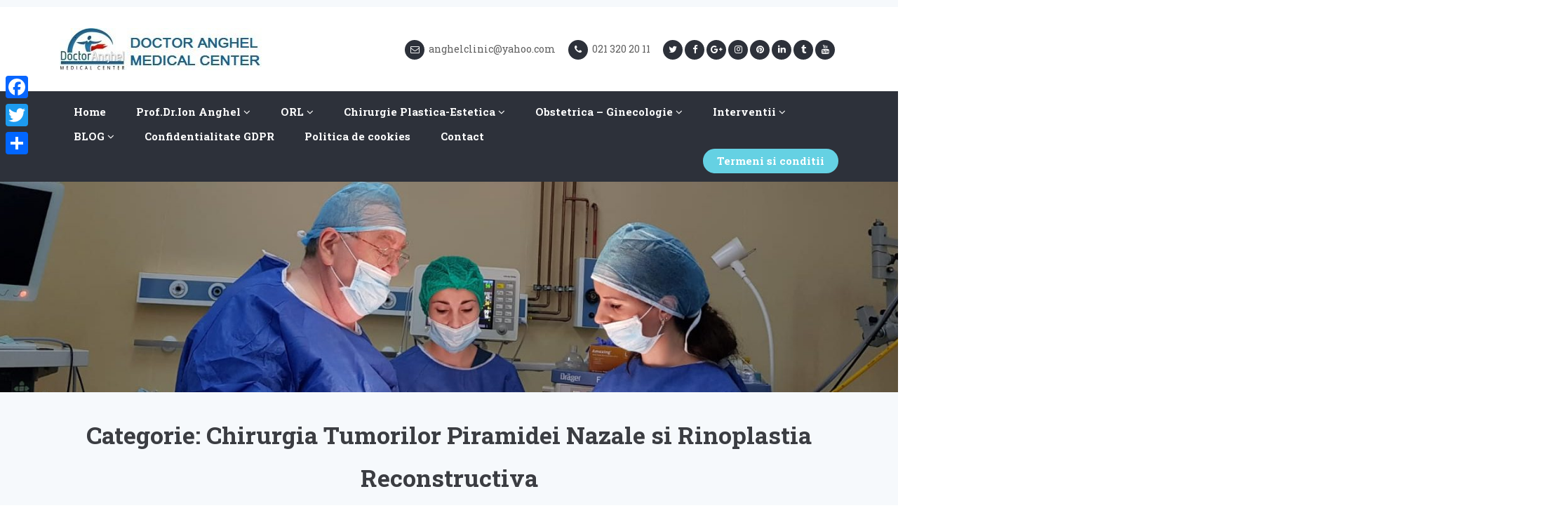

--- FILE ---
content_type: text/html; charset=UTF-8
request_url: https://www.anghelclinic.ro/category/orlchirurgie-cervico-faciala/chirurgia-cervico-faciala/chirurgia-tumorilor-piramidei-nazale-si-rinoplastia-reconstructiva/
body_size: 13273
content:
<!DOCTYPE html>
<html  xmlns="http://www.w3.org/1999/xhtml" prefix="og: http://ogp.me/ns# fb: https://www.facebook.com/2008/fbml" lang="ro-RO">
<head>
<meta charset="UTF-8">
<meta http-equiv="X-UA-Compatible" content="IE=edge">
<meta name="viewport" content="width=device-width, initial-scale=1, maximum-scale=1">
<link rel="profile" href="http://gmpg.org/xfn/11">
<link rel="pingback" href="https://www.anghelclinic.ro/xmlrpc.php">


<!-- BEGIN Metadata added by the Add-Meta-Tags WordPress plugin -->
<!-- Add-Meta-Tags Timings (milliseconds) - Block total time: 3.490 msec - Cached: no -->
<meta name="robots" content="noodp,noydir" />
<meta name="description" content="Clinica Doctor Anghel Medical Center, este o clinica  medicala privata specializata pe chirurgie orl, chirurgie faciala, gat" />
<link rel="copyright" type="text/html" title="DOCTOR ANGHEL MEDICAL CENTER copyright information" href="http://http://www.anghelclinic.ro" />
<link rel="alternate" hreflang="ro" href="https://www.anghelclinic.ro/category/orlchirurgie-cervico-faciala/chirurgia-cervico-faciala/chirurgia-tumorilor-piramidei-nazale-si-rinoplastia-reconstructiva/" />
<meta name="description" content="Content filed under the Chirurgia Tumorilor Piramidei Nazale si Rinoplastia Reconstructiva category." />
<meta name="keywords" content="chirurgia tumorilor piramidei nazale si rinoplastia reconstructiva" />
<meta property="og:type" content="website" />
<meta property="og:site_name" content="DOCTOR ANGHEL MEDICAL CENTER" />
<meta property="og:title" content="Chirurgia tumorilor piramidei nazale si rinoplastia reconstructiva Archive" />
<meta property="og:url" content="https://www.anghelclinic.ro/category/orlchirurgie-cervico-faciala/chirurgia-cervico-faciala/chirurgia-tumorilor-piramidei-nazale-si-rinoplastia-reconstructiva/" />
<meta property="og:description" content="Content filed under the Chirurgia Tumorilor Piramidei Nazale si Rinoplastia Reconstructiva category." />
<meta property="og:locale" content="ro_RO" />
<meta property="og:image" content="https://www.anghelclinic.ro/wp-content/uploads/2017/08/logo.png" />
<meta property="og:image:secure_url" content="https://www.anghelclinic.ro/wp-content/uploads/2017/08/logo.png" />
<meta property="og:image:width" content="258" />
<meta property="og:image:height" content="166" />
<meta property="og:image:type" content="image/png" />
<link rel="publisher" type="text/html" title="DOCTOR ANGHEL MEDICAL CENTER" href="https://www.anghelclinic.ro/" />
<!-- END Metadata added by the Add-Meta-Tags WordPress plugin -->

<title>Chirurgia tumorilor piramidei nazale si rinoplastia reconstructiva Archive | DOCTOR ANGHEL MEDICAL CENTER</title>
<meta name='robots' content='max-image-preview:large' />
<link rel='dns-prefetch' href='//www.anghelclinic.ro' />
<link rel='dns-prefetch' href='//s0.wp.com' />
<link rel='dns-prefetch' href='//secure.gravatar.com' />
<link rel='dns-prefetch' href='//oss.maxcdn.com' />
<link rel='dns-prefetch' href='//fonts.googleapis.com' />
<link rel='dns-prefetch' href='//s.w.org' />
<link rel="alternate" type="application/rss+xml" title="DOCTOR ANGHEL MEDICAL CENTER &raquo; Flux" href="https://www.anghelclinic.ro/feed/" />
<link rel="alternate" type="application/rss+xml" title="DOCTOR ANGHEL MEDICAL CENTER &raquo; Flux comentarii" href="https://www.anghelclinic.ro/comments/feed/" />
<link rel="alternate" type="application/rss+xml" title="DOCTOR ANGHEL MEDICAL CENTER &raquo; Flux categorie Chirurgia Tumorilor Piramidei Nazale si Rinoplastia Reconstructiva" href="https://www.anghelclinic.ro/category/orlchirurgie-cervico-faciala/chirurgia-cervico-faciala/chirurgia-tumorilor-piramidei-nazale-si-rinoplastia-reconstructiva/feed/" />
<script type="text/javascript">
window._wpemojiSettings = {"baseUrl":"https:\/\/s.w.org\/images\/core\/emoji\/14.0.0\/72x72\/","ext":".png","svgUrl":"https:\/\/s.w.org\/images\/core\/emoji\/14.0.0\/svg\/","svgExt":".svg","source":{"concatemoji":"https:\/\/www.anghelclinic.ro\/wp-includes\/js\/wp-emoji-release.min.js?ver=6.0.11"}};
/*! This file is auto-generated */
!function(e,a,t){var n,r,o,i=a.createElement("canvas"),p=i.getContext&&i.getContext("2d");function s(e,t){var a=String.fromCharCode,e=(p.clearRect(0,0,i.width,i.height),p.fillText(a.apply(this,e),0,0),i.toDataURL());return p.clearRect(0,0,i.width,i.height),p.fillText(a.apply(this,t),0,0),e===i.toDataURL()}function c(e){var t=a.createElement("script");t.src=e,t.defer=t.type="text/javascript",a.getElementsByTagName("head")[0].appendChild(t)}for(o=Array("flag","emoji"),t.supports={everything:!0,everythingExceptFlag:!0},r=0;r<o.length;r++)t.supports[o[r]]=function(e){if(!p||!p.fillText)return!1;switch(p.textBaseline="top",p.font="600 32px Arial",e){case"flag":return s([127987,65039,8205,9895,65039],[127987,65039,8203,9895,65039])?!1:!s([55356,56826,55356,56819],[55356,56826,8203,55356,56819])&&!s([55356,57332,56128,56423,56128,56418,56128,56421,56128,56430,56128,56423,56128,56447],[55356,57332,8203,56128,56423,8203,56128,56418,8203,56128,56421,8203,56128,56430,8203,56128,56423,8203,56128,56447]);case"emoji":return!s([129777,127995,8205,129778,127999],[129777,127995,8203,129778,127999])}return!1}(o[r]),t.supports.everything=t.supports.everything&&t.supports[o[r]],"flag"!==o[r]&&(t.supports.everythingExceptFlag=t.supports.everythingExceptFlag&&t.supports[o[r]]);t.supports.everythingExceptFlag=t.supports.everythingExceptFlag&&!t.supports.flag,t.DOMReady=!1,t.readyCallback=function(){t.DOMReady=!0},t.supports.everything||(n=function(){t.readyCallback()},a.addEventListener?(a.addEventListener("DOMContentLoaded",n,!1),e.addEventListener("load",n,!1)):(e.attachEvent("onload",n),a.attachEvent("onreadystatechange",function(){"complete"===a.readyState&&t.readyCallback()})),(e=t.source||{}).concatemoji?c(e.concatemoji):e.wpemoji&&e.twemoji&&(c(e.twemoji),c(e.wpemoji)))}(window,document,window._wpemojiSettings);
</script>
<style type="text/css">
img.wp-smiley,
img.emoji {
	display: inline !important;
	border: none !important;
	box-shadow: none !important;
	height: 1em !important;
	width: 1em !important;
	margin: 0 0.07em !important;
	vertical-align: -0.1em !important;
	background: none !important;
	padding: 0 !important;
}
</style>
	<link rel='stylesheet' id='wp-block-library-css'  href='https://www.anghelclinic.ro/wp-includes/css/dist/block-library/style.min.css?ver=6.0.11' type='text/css' media='all' />
<style id='global-styles-inline-css' type='text/css'>
body{--wp--preset--color--black: #000000;--wp--preset--color--cyan-bluish-gray: #abb8c3;--wp--preset--color--white: #ffffff;--wp--preset--color--pale-pink: #f78da7;--wp--preset--color--vivid-red: #cf2e2e;--wp--preset--color--luminous-vivid-orange: #ff6900;--wp--preset--color--luminous-vivid-amber: #fcb900;--wp--preset--color--light-green-cyan: #7bdcb5;--wp--preset--color--vivid-green-cyan: #00d084;--wp--preset--color--pale-cyan-blue: #8ed1fc;--wp--preset--color--vivid-cyan-blue: #0693e3;--wp--preset--color--vivid-purple: #9b51e0;--wp--preset--gradient--vivid-cyan-blue-to-vivid-purple: linear-gradient(135deg,rgba(6,147,227,1) 0%,rgb(155,81,224) 100%);--wp--preset--gradient--light-green-cyan-to-vivid-green-cyan: linear-gradient(135deg,rgb(122,220,180) 0%,rgb(0,208,130) 100%);--wp--preset--gradient--luminous-vivid-amber-to-luminous-vivid-orange: linear-gradient(135deg,rgba(252,185,0,1) 0%,rgba(255,105,0,1) 100%);--wp--preset--gradient--luminous-vivid-orange-to-vivid-red: linear-gradient(135deg,rgba(255,105,0,1) 0%,rgb(207,46,46) 100%);--wp--preset--gradient--very-light-gray-to-cyan-bluish-gray: linear-gradient(135deg,rgb(238,238,238) 0%,rgb(169,184,195) 100%);--wp--preset--gradient--cool-to-warm-spectrum: linear-gradient(135deg,rgb(74,234,220) 0%,rgb(151,120,209) 20%,rgb(207,42,186) 40%,rgb(238,44,130) 60%,rgb(251,105,98) 80%,rgb(254,248,76) 100%);--wp--preset--gradient--blush-light-purple: linear-gradient(135deg,rgb(255,206,236) 0%,rgb(152,150,240) 100%);--wp--preset--gradient--blush-bordeaux: linear-gradient(135deg,rgb(254,205,165) 0%,rgb(254,45,45) 50%,rgb(107,0,62) 100%);--wp--preset--gradient--luminous-dusk: linear-gradient(135deg,rgb(255,203,112) 0%,rgb(199,81,192) 50%,rgb(65,88,208) 100%);--wp--preset--gradient--pale-ocean: linear-gradient(135deg,rgb(255,245,203) 0%,rgb(182,227,212) 50%,rgb(51,167,181) 100%);--wp--preset--gradient--electric-grass: linear-gradient(135deg,rgb(202,248,128) 0%,rgb(113,206,126) 100%);--wp--preset--gradient--midnight: linear-gradient(135deg,rgb(2,3,129) 0%,rgb(40,116,252) 100%);--wp--preset--duotone--dark-grayscale: url('#wp-duotone-dark-grayscale');--wp--preset--duotone--grayscale: url('#wp-duotone-grayscale');--wp--preset--duotone--purple-yellow: url('#wp-duotone-purple-yellow');--wp--preset--duotone--blue-red: url('#wp-duotone-blue-red');--wp--preset--duotone--midnight: url('#wp-duotone-midnight');--wp--preset--duotone--magenta-yellow: url('#wp-duotone-magenta-yellow');--wp--preset--duotone--purple-green: url('#wp-duotone-purple-green');--wp--preset--duotone--blue-orange: url('#wp-duotone-blue-orange');--wp--preset--font-size--small: 13px;--wp--preset--font-size--medium: 20px;--wp--preset--font-size--large: 36px;--wp--preset--font-size--x-large: 42px;}.has-black-color{color: var(--wp--preset--color--black) !important;}.has-cyan-bluish-gray-color{color: var(--wp--preset--color--cyan-bluish-gray) !important;}.has-white-color{color: var(--wp--preset--color--white) !important;}.has-pale-pink-color{color: var(--wp--preset--color--pale-pink) !important;}.has-vivid-red-color{color: var(--wp--preset--color--vivid-red) !important;}.has-luminous-vivid-orange-color{color: var(--wp--preset--color--luminous-vivid-orange) !important;}.has-luminous-vivid-amber-color{color: var(--wp--preset--color--luminous-vivid-amber) !important;}.has-light-green-cyan-color{color: var(--wp--preset--color--light-green-cyan) !important;}.has-vivid-green-cyan-color{color: var(--wp--preset--color--vivid-green-cyan) !important;}.has-pale-cyan-blue-color{color: var(--wp--preset--color--pale-cyan-blue) !important;}.has-vivid-cyan-blue-color{color: var(--wp--preset--color--vivid-cyan-blue) !important;}.has-vivid-purple-color{color: var(--wp--preset--color--vivid-purple) !important;}.has-black-background-color{background-color: var(--wp--preset--color--black) !important;}.has-cyan-bluish-gray-background-color{background-color: var(--wp--preset--color--cyan-bluish-gray) !important;}.has-white-background-color{background-color: var(--wp--preset--color--white) !important;}.has-pale-pink-background-color{background-color: var(--wp--preset--color--pale-pink) !important;}.has-vivid-red-background-color{background-color: var(--wp--preset--color--vivid-red) !important;}.has-luminous-vivid-orange-background-color{background-color: var(--wp--preset--color--luminous-vivid-orange) !important;}.has-luminous-vivid-amber-background-color{background-color: var(--wp--preset--color--luminous-vivid-amber) !important;}.has-light-green-cyan-background-color{background-color: var(--wp--preset--color--light-green-cyan) !important;}.has-vivid-green-cyan-background-color{background-color: var(--wp--preset--color--vivid-green-cyan) !important;}.has-pale-cyan-blue-background-color{background-color: var(--wp--preset--color--pale-cyan-blue) !important;}.has-vivid-cyan-blue-background-color{background-color: var(--wp--preset--color--vivid-cyan-blue) !important;}.has-vivid-purple-background-color{background-color: var(--wp--preset--color--vivid-purple) !important;}.has-black-border-color{border-color: var(--wp--preset--color--black) !important;}.has-cyan-bluish-gray-border-color{border-color: var(--wp--preset--color--cyan-bluish-gray) !important;}.has-white-border-color{border-color: var(--wp--preset--color--white) !important;}.has-pale-pink-border-color{border-color: var(--wp--preset--color--pale-pink) !important;}.has-vivid-red-border-color{border-color: var(--wp--preset--color--vivid-red) !important;}.has-luminous-vivid-orange-border-color{border-color: var(--wp--preset--color--luminous-vivid-orange) !important;}.has-luminous-vivid-amber-border-color{border-color: var(--wp--preset--color--luminous-vivid-amber) !important;}.has-light-green-cyan-border-color{border-color: var(--wp--preset--color--light-green-cyan) !important;}.has-vivid-green-cyan-border-color{border-color: var(--wp--preset--color--vivid-green-cyan) !important;}.has-pale-cyan-blue-border-color{border-color: var(--wp--preset--color--pale-cyan-blue) !important;}.has-vivid-cyan-blue-border-color{border-color: var(--wp--preset--color--vivid-cyan-blue) !important;}.has-vivid-purple-border-color{border-color: var(--wp--preset--color--vivid-purple) !important;}.has-vivid-cyan-blue-to-vivid-purple-gradient-background{background: var(--wp--preset--gradient--vivid-cyan-blue-to-vivid-purple) !important;}.has-light-green-cyan-to-vivid-green-cyan-gradient-background{background: var(--wp--preset--gradient--light-green-cyan-to-vivid-green-cyan) !important;}.has-luminous-vivid-amber-to-luminous-vivid-orange-gradient-background{background: var(--wp--preset--gradient--luminous-vivid-amber-to-luminous-vivid-orange) !important;}.has-luminous-vivid-orange-to-vivid-red-gradient-background{background: var(--wp--preset--gradient--luminous-vivid-orange-to-vivid-red) !important;}.has-very-light-gray-to-cyan-bluish-gray-gradient-background{background: var(--wp--preset--gradient--very-light-gray-to-cyan-bluish-gray) !important;}.has-cool-to-warm-spectrum-gradient-background{background: var(--wp--preset--gradient--cool-to-warm-spectrum) !important;}.has-blush-light-purple-gradient-background{background: var(--wp--preset--gradient--blush-light-purple) !important;}.has-blush-bordeaux-gradient-background{background: var(--wp--preset--gradient--blush-bordeaux) !important;}.has-luminous-dusk-gradient-background{background: var(--wp--preset--gradient--luminous-dusk) !important;}.has-pale-ocean-gradient-background{background: var(--wp--preset--gradient--pale-ocean) !important;}.has-electric-grass-gradient-background{background: var(--wp--preset--gradient--electric-grass) !important;}.has-midnight-gradient-background{background: var(--wp--preset--gradient--midnight) !important;}.has-small-font-size{font-size: var(--wp--preset--font-size--small) !important;}.has-medium-font-size{font-size: var(--wp--preset--font-size--medium) !important;}.has-large-font-size{font-size: var(--wp--preset--font-size--large) !important;}.has-x-large-font-size{font-size: var(--wp--preset--font-size--x-large) !important;}
</style>
<link rel='stylesheet' id='layerslider-css'  href='https://www.anghelclinic.ro/wp-content/plugins/LayerSlider/static/css/layerslider.css?ver=5.6.5' type='text/css' media='all' />
<link crossorigin="anonymous" rel='stylesheet' id='ls-google-fonts-css'  href='https://fonts.googleapis.com/css?family=Lato:100,300,regular,700,900%7COpen+Sans:300%7CIndie+Flower:regular%7COswald:300,regular,700&#038;subset=latin%2Clatin-ext' type='text/css' media='all' />
<link rel='stylesheet' id='sow-carousel-basic-css'  href='https://www.anghelclinic.ro/wp-content/plugins/so-widgets-bundle/widgets/post-carousel/css/style.css?ver=1.15.8' type='text/css' media='all' />
<link rel='stylesheet' id='sow-post-carousel-default-971e41e9e54d-css'  href='https://www.anghelclinic.ro/wp-content/uploads/siteorigin-widgets/sow-post-carousel-default-971e41e9e54d.css?ver=6.0.11' type='text/css' media='all' />
<link rel='stylesheet' id='junkie-shortcodes-css'  href='https://www.anghelclinic.ro/wp-content/plugins/theme-junkie-shortcodes/assets/css/junkie-shortcodes.css?ver=6.0.11' type='text/css' media='all' />
<link crossorigin="anonymous" rel='stylesheet' id='mymedic-fonts-css'  href='https://fonts.googleapis.com/css?family=Droid+Serif%3A400%2C700%2C400italic%2C700italic%7CRoboto%3A400%2C900italic%2C900%2C700italic%2C700%2C500italic%2C500%2C400italic%2C300italic%2C300%2C100italic%2C100%7CRoboto+Slab%3A400%2C700%2C300%2C100&#038;subset=latin%2Clatin-ext' type='text/css' media='all' />
<link rel='stylesheet' id='mymedic-plugins-style-css'  href='https://www.anghelclinic.ro/wp-content/themes/mymedic/assets/css/plugins.min.css?ver=6.0.11' type='text/css' media='all' />
<link rel='stylesheet' id='mymedic-style-css'  href='https://www.anghelclinic.ro/wp-content/themes/mymedic/style.min.css?ver=6.0.11' type='text/css' media='all' />
<link rel='stylesheet' id='addtoany-css'  href='https://www.anghelclinic.ro/wp-content/plugins/add-to-any/addtoany.min.css?ver=1.15' type='text/css' media='all' />
<style id='addtoany-inline-css' type='text/css'>
@media screen and (max-width:980px){
.a2a_floating_style.a2a_vertical_style{display:none;}
}
</style>
<link rel='stylesheet' id='jetpack_css-css'  href='https://www.anghelclinic.ro/wp-content/plugins/jetpack/css/jetpack.css?ver=7.8.4' type='text/css' media='all' />
<script type='text/javascript' src='https://www.anghelclinic.ro/wp-content/plugins/LayerSlider/static/js/greensock.js?ver=1.11.8' id='greensock-js'></script>
<script type='text/javascript' src='https://www.anghelclinic.ro/wp-includes/js/jquery/jquery.min.js?ver=3.6.0' id='jquery-core-js'></script>
<script type='text/javascript' src='https://www.anghelclinic.ro/wp-includes/js/jquery/jquery-migrate.min.js?ver=3.3.2' id='jquery-migrate-js'></script>
<script type='text/javascript' id='layerslider-js-extra'>
/* <![CDATA[ */
var LS_Meta = {"v":"5.6.5"};
/* ]]> */
</script>
<script type='text/javascript' src='https://www.anghelclinic.ro/wp-content/plugins/LayerSlider/static/js/layerslider.kreaturamedia.jquery.js?ver=5.6.5' id='layerslider-js'></script>
<script type='text/javascript' src='https://www.anghelclinic.ro/wp-content/plugins/LayerSlider/static/js/layerslider.transitions.js?ver=5.6.5' id='layerslider-transitions-js'></script>
<script type='text/javascript' src='http://www.anghelclinic.ro/wp-content/uploads/layerslider.custom.transitions.js?ver=5.6.5' id='ls-user-transitions-js'></script>
<script type='text/javascript' src='https://www.anghelclinic.ro/wp-content/plugins/add-to-any/addtoany.min.js?ver=1.1' id='addtoany-js'></script>
<script type='text/javascript' src='https://www.anghelclinic.ro/wp-content/plugins/so-widgets-bundle/js/jquery.touchSwipe.min.js?ver=1.6.6' id='touch-swipe-js'></script>
<!--[if lte IE 9]>
<script type='text/javascript' src='https://www.anghelclinic.ro/wp-content/themes/mymedic/assets/js/html5shiv.min.js' id='mymedic-html5-js'></script>
<![endif]-->
<!--[if lte IE 9]>
<script type='text/javascript' src='//oss.maxcdn.com/respond/1.4.2/respond.min.js' id='mymedic-respond-js'></script>
<![endif]-->
<link rel="https://api.w.org/" href="https://www.anghelclinic.ro/wp-json/" /><link rel="alternate" type="application/json" href="https://www.anghelclinic.ro/wp-json/wp/v2/categories/184" /><link rel="EditURI" type="application/rsd+xml" title="RSD" href="https://www.anghelclinic.ro/xmlrpc.php?rsd" />
<link rel="wlwmanifest" type="application/wlwmanifest+xml" href="https://www.anghelclinic.ro/wp-includes/wlwmanifest.xml" /> 
<meta name="generator" content="WordPress 6.0.11" />

<script data-cfasync="false">
window.a2a_config=window.a2a_config||{};a2a_config.callbacks=[];a2a_config.overlays=[];a2a_config.templates={};a2a_localize = {
	Share: "Partajează",
	Save: "Salvează",
	Subscribe: "Abonare",
	Email: "Email",
	Bookmark: "Semn de carte",
	ShowAll: "Arată tot",
	ShowLess: "Arată mai puțin",
	FindServices: "găseşte serviciu/i",
	FindAnyServiceToAddTo: "găseşte instantaneu orice serviciu de adăugat la",
	PoweredBy: "Propulsat de",
	ShareViaEmail: "Partajat via email",
	SubscribeViaEmail: "Abonare via email",
	BookmarkInYourBrowser: "pune semn în browserul tău",
	BookmarkInstructions: "Apasă Ctrl+D sau \u2318+D pentru a pune un semn de carte paginii",
	AddToYourFavorites: "adaugă la pagini favorite",
	SendFromWebOrProgram: "Trimis de la orice adresă de email sau program de email",
	EmailProgram: "Program de email",
	More: "Mai mult&#8230;",
	ThanksForSharing: "Thanks for sharing!",
	ThanksForFollowing: "Thanks for following!"
};

(function(d,s,a,b){a=d.createElement(s);b=d.getElementsByTagName(s)[0];a.async=1;a.src="https://static.addtoany.com/menu/page.js";b.parentNode.insertBefore(a,b);})(document,"script");
</script>
<!-- Analytics by WP-Statistics v12.6.10 - https://wp-statistics.com/ -->

<link rel='dns-prefetch' href='//v0.wordpress.com'/>
<link rel='dns-prefetch' href='//widgets.wp.com'/>
<link rel='dns-prefetch' href='//s0.wp.com'/>
<link rel='dns-prefetch' href='//0.gravatar.com'/>
<link rel='dns-prefetch' href='//1.gravatar.com'/>
<link rel='dns-prefetch' href='//2.gravatar.com'/>
<style type='text/css'>img#wpstats{display:none}</style><link rel="apple-touch-icon" href="https://www.anghelclinic.ro/wp-content/themes/mymedic/assets/images/apple-touch-icon.png" />
<link rel="apple-touch-icon" sizes="57x57" href="https://www.anghelclinic.ro/wp-content/themes/mymedic/assets/images/apple-touch-icon-57x57.png">
<link rel="apple-touch-icon" sizes="72x72" href="https://www.anghelclinic.ro/wp-content/themes/mymedic/assets/images/apple-touch-icon-72x72.png">
<link rel="apple-touch-icon" sizes="76x76" href="https://www.anghelclinic.ro/wp-content/themes/mymedic/assets/images/apple-touch-icon-76x76.png">
<link rel="apple-touch-icon" sizes="114x114" href="https://www.anghelclinic.ro/wp-content/themes/mymedic/assets/images/apple-touch-icon-114x114.png">
<link rel="apple-touch-icon" sizes="120x120" href="https://www.anghelclinic.ro/wp-content/themes/mymedic/assets/images/apple-touch-icon-120x120.png">
<link rel="apple-touch-icon" sizes="144x144" href="https://www.anghelclinic.ro/wp-content/themes/mymedic/assets/images/apple-touch-icon-144x144.png">
<link rel="apple-touch-icon" sizes="152x152" href="https://www.anghelclinic.ro/wp-content/themes/mymedic/assets/images/apple-touch-icon-152x152.png">
	<link rel="icon" href="https://www.anghelclinic.ro/wp-content/uploads/2017/06/cropped-logo-1-32x32.png" sizes="32x32" />
<link rel="icon" href="https://www.anghelclinic.ro/wp-content/uploads/2017/06/cropped-logo-1-192x192.png" sizes="192x192" />
<link rel="apple-touch-icon" href="https://www.anghelclinic.ro/wp-content/uploads/2017/06/cropped-logo-1-180x180.png" />
<meta name="msapplication-TileImage" content="https://www.anghelclinic.ro/wp-content/uploads/2017/06/cropped-logo-1-270x270.png" />
                                                                                                                                                                                                                                                                                                                                                                                                                                                                                                                                                                                                                                                              <script type='text/javascript'>var maincssxtype='c';</script>
</head>
















<!--************************************************************************************
****************************************************************************************
                                         WARNING

This page is protected under international copyright laws

Nothing on this page may be copied without our permission


****************************************************************************************
*************************************************************************************-->

















<body class="archive category category-chirurgia-tumorilor-piramidei-nazale-si-rinoplastia-reconstructiva category-184 wp-custom-logo layout-1c" dir="ltr" itemscope="itemscope" itemtype="http://schema.org/Blog">

<div id="wrapper">

	<header class="header" itemscope="itemscope" itemtype="http://schema.org/WPHeader">
		<div class="container">
			<div class="row mb-5">
				<div class="col-md-12">
					<nav class="navbar navbar-default">
						<div class="container-fluid">
							<div class="navbar-table">
								<div class="navbar-cell tight">
									<div class="navbar-header">
										<div id="logo" itemscope itemtype="http://schema.org/Brand">
<a class="navbar-brand" href="https://www.anghelclinic.ro" itemprop="url" rel="home">
<img itemprop="logo" src="https://www.anghelclinic.ro/wp-content/uploads/2018/02/cropped-cropped-logo-1-1.jpg" alt="DOCTOR ANGHEL MEDICAL CENTER" />
</a>
</div>
										<div>
											<button type="button" class="navbar-toggle collapsed" data-toggle="collapse" data-target="#bs-example-navbar-collapse-1">
												<span class="sr-only">Toggle navigation</span>
												<span class="fa fa-bars"></span>
											</button>
										</div>
									</div><!-- end navbar-header -->
								</div><!-- end navbar-cell -->

								<div class="navbar-cell stretch">
									<div class="collapse navbar-collapse" id="bs-example-navbar-collapse-1">
										<div class="navbar-cell">
											<ul class="nav navbar-nav navbar-right">
																									<li><i class="fa fa-envelope-o"></i> &nbsp;anghelclinic@yahoo.com</li>
																																					<li><i class="fa fa-phone"></i> &nbsp;021 320 20 11</li>
																								<li class="hidden-xs hidden-sm"><div class="social"><a href="https://twitter.com" data-tooltip="tooltip" data-placement="bottom" title="Twitter"><i class="fa fa-twitter"></i></a> <a href="http://facebook.com/" data-tooltip="tooltip" data-placement="bottom" title="Facebook"><i class="fa fa-facebook"></i></a> <a href="https://plus.google.com" data-tooltip="tooltip" data-placement="bottom" title="Google Plus"><i class="fa fa-google-plus"></i></a> <a href="https://www.instagram.com/" data-tooltip="tooltip" data-placement="bottom" title="Instagram"><i class="fa fa-instagram"></i></a> <a href="https://ro.pinterest.com/" data-tooltip="tooltip" data-placement="bottom" title="Pinterest"><i class="fa fa-pinterest"></i></a> <a href="https://www.linkedin.com" data-tooltip="tooltip" data-placement="bottom" title="LinkedIn"><i class="fa fa-linkedin"></i></a> <a href="https://www.tumblr.com" data-tooltip="tooltip" data-placement="bottom" title="Tumblr"><i class="fa fa-tumblr"></i></a> <a href="https://www.youtube.com" data-tooltip="tooltip" data-placement="bottom" title="YouTube"><i class="fa fa-youtube"></i></a> </div><!-- end social --></li>											</ul>
										</div><!-- end navbar-cell -->
									</div><!-- /.navbar-collapse -->
								</div><!-- end navbar cell -->
							</div><!-- end navbar-table -->
						</div><!-- end container fluid -->
					</nav><!-- end navbar -->
				</div><!-- end col -->
			</div><!-- end row -->
		</div><!-- end container -->
	</header>

	<div class="topbar clearfix">
	<div class="container">
		<div class="row mb-5">
			<div class="col-md-12">
				<nav class="navbar navbar-default">
					<div class="container-fluid">
						<div class="navbar-table">
							<div class="navbar-cell tight">
								<div class="navbar-header">
									<div>
										<button type="button" class="navbar-toggle collapsed" data-toggle="collapse" data-target="#bs-example-navbar-collapse-2">
											<span class="sr-only">Toggle navigation</span>
											<span class="fa fa-bars"></span>
										</button>
									</div>
								</div><!-- end navbar-header -->
							</div><!-- end navbar-cell -->

							<div class="navbar-cell stretch">
								<div class="collapse navbar-collapse" id="bs-example-navbar-collapse-2">
									<div class="navbar-cell">
										<nav id="site-navigation" class="main-navigation" itemscope="itemscope" itemtype="http://schema.org/SiteNavigationElement">
											<ul id="menu-meniu-primar" class="nav navbar-nav navbar-left"><li id="menu-item-241" class="menu-item menu-item-type-post_type menu-item-object-page menu-item-home menu-item-241"><a title="Home" href="https://www.anghelclinic.ro/">Home</a></li>
<li id="menu-item-721" class="menu-item menu-item-type-post_type menu-item-object-page menu-item-has-children menu-item-721 dropdown has-submenu"><a title="Prof.Dr.Ion Anghel" href="https://www.anghelclinic.ro/prof-dr-ion-anghel/" data-toggle="dropdown" class="dropdown-toggle" aria-haspopup="true">Prof.Dr.Ion Anghel <span class="fa fa-angle-down"></span></a>
<ul role="menu" class=" dropdown-menu">
	<li id="menu-item-714" class="menu-item menu-item-type-post_type menu-item-object-page menu-item-has-children menu-item-714 dropdown"><a title="Clinica" href="https://www.anghelclinic.ro/structura-clinicii/">Clinica <span class="fa fa-angle-right"></span></a>
	<ul role="menu" class=" dropdown-menu">
		<li id="menu-item-717" class="menu-item menu-item-type-post_type menu-item-object-page menu-item-717"><a title="Echipa" href="https://www.anghelclinic.ro/structura-clinicii/despre-noi/">Echipa</a></li>
		<li id="menu-item-716" class="menu-item menu-item-type-post_type menu-item-object-page menu-item-716"><a title="Galerie foto" href="https://www.anghelclinic.ro/structura-clinicii/galerie-foto/">Galerie foto</a></li>
	</ul>
</li>
	<li id="menu-item-722" class="menu-item menu-item-type-post_type menu-item-object-page menu-item-722"><a title="Despre mine" href="https://www.anghelclinic.ro/prof-dr-ion-anghel/prof-dr-ion-anghel/">Despre mine</a></li>
	<li id="menu-item-695" class="menu-item menu-item-type-post_type menu-item-object-page menu-item-695"><a title="Curriculum vitae" href="https://www.anghelclinic.ro/prof-dr-ion-anghel/curriculum-vitae/">Curriculum vitae</a></li>
</ul>
</li>
<li id="menu-item-732" class="menu-item menu-item-type-post_type menu-item-object-page menu-item-has-children menu-item-732 dropdown has-submenu"><a title="ORL" href="https://www.anghelclinic.ro/orl/" data-toggle="dropdown" class="dropdown-toggle" aria-haspopup="true">ORL <span class="fa fa-angle-down"></span></a>
<ul role="menu" class=" dropdown-menu">
	<li id="menu-item-832" class="menu-item menu-item-type-post_type menu-item-object-page menu-item-832"><a title="Medici ORL" href="https://www.anghelclinic.ro/orl/medici-orl/">Medici ORL</a></li>
	<li id="menu-item-746" class="menu-item menu-item-type-post_type menu-item-object-page menu-item-746"><a title="Dotare ORL" href="https://www.anghelclinic.ro/orl/dotare-orl/">Dotare ORL</a></li>
	<li id="menu-item-745" class="menu-item menu-item-type-post_type menu-item-object-page menu-item-745"><a title="Investigatii ORL" href="https://www.anghelclinic.ro/orl/investigatii-orl/">Investigatii ORL</a></li>
	<li id="menu-item-744" class="menu-item menu-item-type-post_type menu-item-object-page menu-item-744"><a title="Operatii ORL" href="https://www.anghelclinic.ro/orl/operatii-orl/">Operatii ORL</a></li>
</ul>
</li>
<li id="menu-item-731" class="menu-item menu-item-type-post_type menu-item-object-page menu-item-has-children menu-item-731 dropdown has-submenu"><a title="Chirurgie Plastica-Estetica" href="https://www.anghelclinic.ro/ch-plastica-estetica/" data-toggle="dropdown" class="dropdown-toggle" aria-haspopup="true">Chirurgie Plastica-Estetica <span class="fa fa-angle-down"></span></a>
<ul role="menu" class=" dropdown-menu">
	<li id="menu-item-831" class="menu-item menu-item-type-post_type menu-item-object-page menu-item-831"><a title="Medici" href="https://www.anghelclinic.ro/ch-plastica-estetica/medici-ch-plastica/">Medici</a></li>
	<li id="menu-item-761" class="menu-item menu-item-type-post_type menu-item-object-page menu-item-761"><a title="Dotari" href="https://www.anghelclinic.ro/ch-plastica-estetica/dotare-ch-plastica/">Dotari</a></li>
	<li id="menu-item-762" class="menu-item menu-item-type-post_type menu-item-object-page menu-item-762"><a title="Medicina estetica-Proceduri" href="https://www.anghelclinic.ro/ch-plastica-estetica/medicina-estetica-proceduri/">Medicina estetica-Proceduri</a></li>
	<li id="menu-item-767" class="menu-item menu-item-type-post_type menu-item-object-page menu-item-767"><a title="Operatii" href="https://www.anghelclinic.ro/ch-plastica-estetica/operatii-ch-plastica/">Operatii</a></li>
</ul>
</li>
<li id="menu-item-730" class="menu-item menu-item-type-post_type menu-item-object-page menu-item-has-children menu-item-730 dropdown has-submenu"><a title="Obstetrica - Ginecologie" href="https://www.anghelclinic.ro/ob-ginecologie/" data-toggle="dropdown" class="dropdown-toggle" aria-haspopup="true">Obstetrica &#8211; Ginecologie <span class="fa fa-angle-down"></span></a>
<ul role="menu" class=" dropdown-menu">
	<li id="menu-item-783" class="menu-item menu-item-type-post_type menu-item-object-page menu-item-783"><a title="Medici" href="https://www.anghelclinic.ro/ob-ginecologie/medici-ob-ginecologie/">Medici</a></li>
	<li id="menu-item-782" class="menu-item menu-item-type-post_type menu-item-object-page menu-item-782"><a title="Dotari" href="https://www.anghelclinic.ro/ob-ginecologie/dotare-ob-ginecologie/">Dotari</a></li>
	<li id="menu-item-781" class="menu-item menu-item-type-post_type menu-item-object-page menu-item-781"><a title="Investigatii" href="https://www.anghelclinic.ro/ob-ginecologie/investigatii-ob-ginecologie/">Investigatii</a></li>
	<li id="menu-item-780" class="menu-item menu-item-type-post_type menu-item-object-page menu-item-780"><a title="Operatii" href="https://www.anghelclinic.ro/ob-ginecologie/operatii-ob-ginecologie/">Operatii</a></li>
</ul>
</li>
<li id="menu-item-1846" class="menu-item menu-item-type-post_type menu-item-object-page current-menu-ancestor current_page_ancestor menu-item-has-children menu-item-1846 dropdown has-submenu"><a title="Interventii" href="https://www.anghelclinic.ro/?page_id=689" data-toggle="dropdown" class="dropdown-toggle" aria-haspopup="true">Interventii <span class="fa fa-angle-down"></span></a>
<ul role="menu" class=" dropdown-menu">
	<li id="menu-item-1878" class="menu-item menu-item-type-taxonomy menu-item-object-category current-category-ancestor current-menu-ancestor menu-item-has-children menu-item-1878 dropdown"><a title="ORL&amp;CHIRURGIE CERVICO-FACIALA" href="https://www.anghelclinic.ro/category/orlchirurgie-cervico-faciala/">ORL&amp;CHIRURGIE CERVICO-FACIALA <span class="fa fa-angle-right"></span></a>
	<ul role="menu" class=" dropdown-menu">
		<li id="menu-item-1879" class="menu-item menu-item-type-taxonomy menu-item-object-category menu-item-has-children menu-item-1879 dropdown"><a title="Chirurgia Sforaitului si Apneea in Somn(SAOS)" href="https://www.anghelclinic.ro/category/orlchirurgie-cervico-faciala/chirurgia-sforaitului-si-apneea-in-somnsaos/">Chirurgia Sforaitului si Apneea in Somn(SAOS) <span class="fa fa-angle-right"></span></a>
		<ul role="menu" class=" dropdown-menu">
			<li id="menu-item-1880" class="menu-item menu-item-type-taxonomy menu-item-object-category menu-item-1880"><a title="Implanturi in palatal faringian" href="https://www.anghelclinic.ro/category/orlchirurgie-cervico-faciala/chirurgia-sforaitului-si-apneea-in-somnsaos/implanturi-in-palatal-faringian/">Implanturi in palatal faringian</a></li>
			<li id="menu-item-1881" class="menu-item menu-item-type-taxonomy menu-item-object-category menu-item-1881"><a title="Uvulopalatofaringoplastie" href="https://www.anghelclinic.ro/category/orlchirurgie-cervico-faciala/chirurgia-sforaitului-si-apneea-in-somnsaos/uvulopalatofaringoplastie/">Uvulopalatofaringoplastie</a></li>
		</ul>
</li>
		<li id="menu-item-1882" class="menu-item menu-item-type-taxonomy menu-item-object-category menu-item-has-children menu-item-1882 dropdown"><a title="Faringologia" href="https://www.anghelclinic.ro/category/orlchirurgie-cervico-faciala/faringologia/">Faringologia <span class="fa fa-angle-right"></span></a>
		<ul role="menu" class=" dropdown-menu">
			<li id="menu-item-1883" class="menu-item menu-item-type-taxonomy menu-item-object-category menu-item-1883"><a title="Adenoidectomia" href="https://www.anghelclinic.ro/category/orlchirurgie-cervico-faciala/faringologia/adenoidectomia/">Adenoidectomia</a></li>
			<li id="menu-item-1884" class="menu-item menu-item-type-taxonomy menu-item-object-category menu-item-1884"><a title="Amigdalectomia" href="https://www.anghelclinic.ro/category/orlchirurgie-cervico-faciala/faringologia/amigdalectomia/">Amigdalectomia</a></li>
			<li id="menu-item-1885" class="menu-item menu-item-type-taxonomy menu-item-object-category menu-item-1885"><a title="Chirurgia Tumorilor Faringiene" href="https://www.anghelclinic.ro/category/orlchirurgie-cervico-faciala/faringologia/chirurgia-tumorilor-faringiene/">Chirurgia Tumorilor Faringiene</a></li>
		</ul>
</li>
		<li id="menu-item-1886" class="menu-item menu-item-type-taxonomy menu-item-object-category menu-item-has-children menu-item-1886 dropdown"><a title="Laringologia" href="https://www.anghelclinic.ro/category/orlchirurgie-cervico-faciala/laringologia/">Laringologia <span class="fa fa-angle-right"></span></a>
		<ul role="menu" class=" dropdown-menu">
			<li id="menu-item-1887" class="menu-item menu-item-type-taxonomy menu-item-object-category menu-item-1887"><a title="Chirurgia MLSD a tumorilor benigne( Laringita cronica hipertrofica,Polipi,Papiloame)" href="https://www.anghelclinic.ro/category/orlchirurgie-cervico-faciala/laringologia/chirurgia-mlsd-a-tumorilor-benigne-laringita-cronica-hipertroficapolipipapiloame/">Chirurgia MLSD a tumorilor benigne( Laringita cronica hipertrofica,Polipi,Papiloame)</a></li>
			<li id="menu-item-1888" class="menu-item menu-item-type-taxonomy menu-item-object-category menu-item-1888"><a title="Chirurgia Paraliziilor de Corzi Vocale" href="https://www.anghelclinic.ro/category/orlchirurgie-cervico-faciala/laringologia/chirurgia-paraliziilor-de-corzi-vocale/">Chirurgia Paraliziilor de Corzi Vocale</a></li>
		</ul>
</li>
		<li id="menu-item-1889" class="menu-item menu-item-type-taxonomy menu-item-object-category menu-item-has-children menu-item-1889 dropdown"><a title="Otologia" href="https://www.anghelclinic.ro/category/orlchirurgie-cervico-faciala/otologia/">Otologia <span class="fa fa-angle-right"></span></a>
		<ul role="menu" class=" dropdown-menu">
			<li id="menu-item-1890" class="menu-item menu-item-type-taxonomy menu-item-object-category menu-item-1890"><a title="Chirurgia Colesteatomului" href="https://www.anghelclinic.ro/category/orlchirurgie-cervico-faciala/otologia/chirurgia-colesteatomului/">Chirurgia Colesteatomului</a></li>
			<li id="menu-item-1891" class="menu-item menu-item-type-taxonomy menu-item-object-category menu-item-1891"><a title="Chirurgia Tumorilor Auriculare" href="https://www.anghelclinic.ro/category/orlchirurgie-cervico-faciala/otologia/chirurgia-tumorilor-auriculare/">Chirurgia Tumorilor Auriculare</a></li>
			<li id="menu-item-1892" class="menu-item menu-item-type-taxonomy menu-item-object-category menu-item-1892"><a title="Evidare petromastoidiana" href="https://www.anghelclinic.ro/category/orlchirurgie-cervico-faciala/otologia/evidare-petromastoidiana/">Evidare petromastoidiana</a></li>
			<li id="menu-item-1893" class="menu-item menu-item-type-taxonomy menu-item-object-category menu-item-1893"><a title="Insertia Transtimpanala Aerator” Diabolo”" href="https://www.anghelclinic.ro/category/orlchirurgie-cervico-faciala/otologia/insertia-transtimpanala-aerator-diabolo/">Insertia Transtimpanala Aerator” Diabolo”</a></li>
			<li id="menu-item-1894" class="menu-item menu-item-type-taxonomy menu-item-object-category menu-item-1894"><a title="Timpanoplatie" href="https://www.anghelclinic.ro/category/orlchirurgie-cervico-faciala/otologia/timpanoplatie/">Timpanoplatie</a></li>
			<li id="menu-item-1895" class="menu-item menu-item-type-taxonomy menu-item-object-category menu-item-1895"><a title="Timpanotomia" href="https://www.anghelclinic.ro/category/orlchirurgie-cervico-faciala/otologia/timpanotomia/">Timpanotomia</a></li>
		</ul>
</li>
		<li id="menu-item-1896" class="menu-item menu-item-type-taxonomy menu-item-object-category menu-item-has-children menu-item-1896 dropdown"><a title="Rinologia" href="https://www.anghelclinic.ro/category/orlchirurgie-cervico-faciala/rinologia/">Rinologia <span class="fa fa-angle-right"></span></a>
		<ul role="menu" class=" dropdown-menu">
			<li id="menu-item-1897" class="menu-item menu-item-type-taxonomy menu-item-object-category menu-item-1897"><a title="Chirurgia Endoscopica Rino-Sinusala" href="https://www.anghelclinic.ro/category/orlchirurgie-cervico-faciala/rinologia/chirurgia-endoscopica-rino-sinusala/">Chirurgia Endoscopica Rino-Sinusala</a></li>
			<li id="menu-item-1898" class="menu-item menu-item-type-taxonomy menu-item-object-category menu-item-1898"><a title="Chirurgia Tumorilor Nazo-Sinusale" href="https://www.anghelclinic.ro/category/orlchirurgie-cervico-faciala/rinologia/chirurgia-tumorilor-nazo-sinusale/">Chirurgia Tumorilor Nazo-Sinusale</a></li>
			<li id="menu-item-1899" class="menu-item menu-item-type-taxonomy menu-item-object-category menu-item-1899"><a title="Polipectomia Nazala" href="https://www.anghelclinic.ro/category/orlchirurgie-cervico-faciala/rinologia/polipectomia-nazala/">Polipectomia Nazala</a></li>
			<li id="menu-item-1900" class="menu-item menu-item-type-taxonomy menu-item-object-category menu-item-1900"><a title="Septo-Rinoplastia Functionala" href="https://www.anghelclinic.ro/category/orlchirurgie-cervico-faciala/rinologia/septo-rinoplastia-functionala/">Septo-Rinoplastia Functionala</a></li>
			<li id="menu-item-1901" class="menu-item menu-item-type-taxonomy menu-item-object-category menu-item-1901"><a title="Sinechia Septo-Turbinala" href="https://www.anghelclinic.ro/category/orlchirurgie-cervico-faciala/rinologia/sinechia-septo-turbinala/">Sinechia Septo-Turbinala</a></li>
			<li id="menu-item-1902" class="menu-item menu-item-type-taxonomy menu-item-object-category menu-item-1902"><a title="Turbinectomia" href="https://www.anghelclinic.ro/category/orlchirurgie-cervico-faciala/rinologia/turbinectomia/">Turbinectomia</a></li>
		</ul>
</li>
		<li id="menu-item-1903" class="menu-item menu-item-type-taxonomy menu-item-object-category current-category-ancestor current-menu-ancestor current-menu-parent current-category-parent menu-item-has-children menu-item-1903 dropdown"><a title="Chirurgia Cervico-Faciala" href="https://www.anghelclinic.ro/category/orlchirurgie-cervico-faciala/chirurgia-cervico-faciala/">Chirurgia Cervico-Faciala <span class="fa fa-angle-right"></span></a>
		<ul role="menu" class=" dropdown-menu">
			<li id="menu-item-1904" class="menu-item menu-item-type-taxonomy menu-item-object-category menu-item-1904"><a title="Chirurgia Plastica Reconstructiva a Buzelor" href="https://www.anghelclinic.ro/category/orlchirurgie-cervico-faciala/chirurgia-cervico-faciala/chirurgia-plastica-reconstructiva-a-buzelor/">Chirurgia Plastica Reconstructiva a Buzelor</a></li>
			<li id="menu-item-1905" class="menu-item menu-item-type-taxonomy menu-item-object-category current-menu-item menu-item-1905 active"><a title="Chirurgia Tumorilor Piramidei Nazale si Rinoplastia Reconstructiva" href="https://www.anghelclinic.ro/category/orlchirurgie-cervico-faciala/chirurgia-cervico-faciala/chirurgia-tumorilor-piramidei-nazale-si-rinoplastia-reconstructiva/">Chirurgia Tumorilor Piramidei Nazale si Rinoplastia Reconstructiva</a></li>
			<li id="menu-item-1906" class="menu-item menu-item-type-taxonomy menu-item-object-category menu-item-1906"><a title="Chist si Fistula Branhiala" href="https://www.anghelclinic.ro/category/orlchirurgie-cervico-faciala/chirurgia-cervico-faciala/chist-si-fistula-branhiala/">Chist si Fistula Branhiala</a></li>
			<li id="menu-item-1907" class="menu-item menu-item-type-taxonomy menu-item-object-category menu-item-1907"><a title="Chist si Fistula Tract Tireoglos" href="https://www.anghelclinic.ro/category/orlchirurgie-cervico-faciala/chirurgia-cervico-faciala/chist-si-fistula-tract-tireoglos/">Chist si Fistula Tract Tireoglos</a></li>
			<li id="menu-item-1908" class="menu-item menu-item-type-taxonomy menu-item-object-category menu-item-1908"><a title="Evidarea Ganglionara Cervicala si Submandibulara" href="https://www.anghelclinic.ro/category/orlchirurgie-cervico-faciala/chirurgia-cervico-faciala/evidarea-ganglionara-cervicala-si-submandibulara/">Evidarea Ganglionara Cervicala si Submandibulara</a></li>
			<li id="menu-item-1909" class="menu-item menu-item-type-taxonomy menu-item-object-category menu-item-1909"><a title="Incizie-Drenaj Abcese/Flegmoane Cervico-Faciale" href="https://www.anghelclinic.ro/category/orlchirurgie-cervico-faciala/chirurgia-cervico-faciala/incizie-drenaj-abcese-flegmoane-cervico-faciale/">Incizie-Drenaj Abcese/Flegmoane Cervico-Faciale</a></li>
			<li id="menu-item-1910" class="menu-item menu-item-type-taxonomy menu-item-object-category menu-item-1910"><a title="Noduli Glanda Tiroida" href="https://www.anghelclinic.ro/category/orlchirurgie-cervico-faciala/chirurgia-cervico-faciala/noduli-glanda-tiroida/">Noduli Glanda Tiroida</a></li>
			<li id="menu-item-1911" class="menu-item menu-item-type-taxonomy menu-item-object-category menu-item-1911"><a title="Parotidectomie Partiala Superficiala" href="https://www.anghelclinic.ro/category/orlchirurgie-cervico-faciala/chirurgia-cervico-faciala/parotidectomie-partiala-superficiala/">Parotidectomie Partiala Superficiala</a></li>
			<li id="menu-item-1912" class="menu-item menu-item-type-taxonomy menu-item-object-category menu-item-1912"><a title="Parotidectomie Totala" href="https://www.anghelclinic.ro/category/orlchirurgie-cervico-faciala/chirurgia-cervico-faciala/parotidectomie-totala/">Parotidectomie Totala</a></li>
			<li id="menu-item-1913" class="menu-item menu-item-type-taxonomy menu-item-object-category menu-item-1913"><a title="Rezectia Tumorilo Faciale si Reconstructia Plastica a Tegumenului Fetei" href="https://www.anghelclinic.ro/category/orlchirurgie-cervico-faciala/chirurgia-cervico-faciala/rezectia-tumorilo-faciale-si-reconstructia-plastica-a-tegumenului-fetei/">Rezectia Tumorilo Faciale si Reconstructia Plastica a Tegumenului Fetei</a></li>
			<li id="menu-item-1914" class="menu-item menu-item-type-taxonomy menu-item-object-category menu-item-1914"><a title="Submaxilectomie" href="https://www.anghelclinic.ro/category/orlchirurgie-cervico-faciala/chirurgia-cervico-faciala/submaxilectomie/">Submaxilectomie</a></li>
		</ul>
</li>
	</ul>
</li>
	<li id="menu-item-1915" class="menu-item menu-item-type-taxonomy menu-item-object-category menu-item-has-children menu-item-1915 dropdown"><a title="CHIRURGIE PLASTICA&amp;ESTETICA" href="https://www.anghelclinic.ro/category/chirurgie-plasticaestetica/">CHIRURGIE PLASTICA&amp;ESTETICA <span class="fa fa-angle-right"></span></a>
	<ul role="menu" class=" dropdown-menu">
		<li id="menu-item-1916" class="menu-item menu-item-type-taxonomy menu-item-object-category menu-item-1916"><a title="Blefaroplastia" href="https://www.anghelclinic.ro/category/chirurgie-plasticaestetica/blefaroplastia/">Blefaroplastia</a></li>
		<li id="menu-item-1917" class="menu-item menu-item-type-taxonomy menu-item-object-category menu-item-1917"><a title="Consultatie 3D" href="https://www.anghelclinic.ro/category/chirurgie-plasticaestetica/consultatie-3d/">Consultatie 3D</a></li>
		<li id="menu-item-1918" class="menu-item menu-item-type-taxonomy menu-item-object-category menu-item-1918"><a title="Lifting Facial si Cervical" href="https://www.anghelclinic.ro/category/chirurgie-plasticaestetica/lifting-facial-si-cervical/">Lifting Facial si Cervical</a></li>
		<li id="menu-item-1919" class="menu-item menu-item-type-taxonomy menu-item-object-category menu-item-1919"><a title="Liposuctie Faciala si Cervicala" href="https://www.anghelclinic.ro/category/chirurgie-plasticaestetica/liposuctie-faciala-si-cervicala/">Liposuctie Faciala si Cervicala</a></li>
		<li id="menu-item-1920" class="menu-item menu-item-type-taxonomy menu-item-object-category menu-item-1920"><a title="Otoplastie" href="https://www.anghelclinic.ro/category/chirurgie-plasticaestetica/otoplastie/">Otoplastie</a></li>
		<li id="menu-item-1921" class="menu-item menu-item-type-taxonomy menu-item-object-category menu-item-1921"><a title="Rinoplastia" href="https://www.anghelclinic.ro/category/chirurgie-plasticaestetica/rinoplastia/">Rinoplastia</a></li>
	</ul>
</li>
	<li id="menu-item-1922" class="menu-item menu-item-type-taxonomy menu-item-object-category menu-item-has-children menu-item-1922 dropdown"><a title="PROCEDURI NON-CHIRURGICALE" href="https://www.anghelclinic.ro/category/proceduri-non-chirurgicale/">PROCEDURI NON-CHIRURGICALE <span class="fa fa-angle-right"></span></a>
	<ul role="menu" class=" dropdown-menu">
		<li id="menu-item-1923" class="menu-item menu-item-type-taxonomy menu-item-object-category menu-item-1923"><a title="Exfoliatie prin Piling Chimic( Chemical Peels)" href="https://www.anghelclinic.ro/category/proceduri-non-chirurgicale/exfoliatie-prin-piling-chimic-chemical-peels/">Exfoliatie prin Piling Chimic( Chemical Peels)</a></li>
		<li id="menu-item-1924" class="menu-item menu-item-type-taxonomy menu-item-object-category menu-item-1924"><a title="Foto-Rejuvenare(IPL)" href="https://www.anghelclinic.ro/category/proceduri-non-chirurgicale/foto-rejuvenareipl/">Foto-Rejuvenare(IPL)</a></li>
		<li id="menu-item-1925" class="menu-item menu-item-type-taxonomy menu-item-object-category menu-item-1925"><a title="Injectii Botox pentru diminuarea Transpiratiei" href="https://www.anghelclinic.ro/category/proceduri-non-chirurgicale/injectii-botox-pentru-diminuarea-transpiratiei/">Injectii Botox pentru diminuarea Transpiratiei</a></li>
		<li id="menu-item-1926" class="menu-item menu-item-type-taxonomy menu-item-object-category menu-item-1926"><a title="Injectii cu Acid Hialuronic" href="https://www.anghelclinic.ro/category/proceduri-non-chirurgicale/injectii-cu-acid-hialuronic/">Injectii cu Acid Hialuronic</a></li>
		<li id="menu-item-1927" class="menu-item menu-item-type-taxonomy menu-item-object-category menu-item-1927"><a title="Injectii cu Botox" href="https://www.anghelclinic.ro/category/proceduri-non-chirurgicale/injectii-cu-botox/">Injectii cu Botox</a></li>
		<li id="menu-item-1928" class="menu-item menu-item-type-taxonomy menu-item-object-category menu-item-1928"><a title="Insertie Clips Pliu Pavilion Auricular ( Urechi decolate)" href="https://www.anghelclinic.ro/category/proceduri-non-chirurgicale/insertie-clips-pliu-pavilion-auricular-urechi-decolate/">Insertie Clips Pliu Pavilion Auricular ( Urechi decolate)</a></li>
		<li id="menu-item-1929" class="menu-item menu-item-type-taxonomy menu-item-object-category menu-item-1929"><a title="Mezoterapie" href="https://www.anghelclinic.ro/category/proceduri-non-chirurgicale/mezoterapie/">Mezoterapie</a></li>
		<li id="menu-item-1930" class="menu-item menu-item-type-taxonomy menu-item-object-category menu-item-1930"><a title="Rinoplastia Medicala" href="https://www.anghelclinic.ro/category/proceduri-non-chirurgicale/rinoplastia-medicala/">Rinoplastia Medicala</a></li>
	</ul>
</li>
	<li id="menu-item-1934" class="menu-item menu-item-type-taxonomy menu-item-object-category menu-item-1934"><a title="Blefaroplastie" href="https://www.anghelclinic.ro/category/imagini/fotografii-inainte-dupa-operatie/blefaroplastie/">Blefaroplastie</a></li>
	<li id="menu-item-1935" class="menu-item menu-item-type-taxonomy menu-item-object-category menu-item-1935"><a title="Lifting Facial/Cervical" href="https://www.anghelclinic.ro/category/imagini/fotografii-inainte-dupa-operatie/lifting-facial-cervical/">Lifting Facial/Cervical</a></li>
	<li id="menu-item-1936" class="menu-item menu-item-type-taxonomy menu-item-object-category menu-item-1936"><a title="Liposuctie Faciala/Cervicala" href="https://www.anghelclinic.ro/category/imagini/fotografii-inainte-dupa-operatie/liposuctie-faciala-cervicala/">Liposuctie Faciala/Cervicala</a></li>
	<li id="menu-item-1937" class="menu-item menu-item-type-taxonomy menu-item-object-category menu-item-1937"><a title="Otoplastie" href="https://www.anghelclinic.ro/category/imagini/fotografii-inainte-dupa-operatie/otoplastie-fotografii-inainte-dupa-operatie/">Otoplastie</a></li>
</ul>
</li>
<li id="menu-item-2099" class="menu-item menu-item-type-taxonomy menu-item-object-category menu-item-has-children menu-item-2099 dropdown has-submenu"><a title="BLOG" href="https://www.anghelclinic.ro/category/diverse/" data-toggle="dropdown" class="dropdown-toggle" aria-haspopup="true">BLOG <span class="fa fa-angle-down"></span></a>
<ul role="menu" class=" dropdown-menu">
	<li id="menu-item-1947" class="menu-item menu-item-type-taxonomy menu-item-object-category menu-item-1947"><a title="Carti" href="https://www.anghelclinic.ro/category/actualitati/carti/">Carti</a></li>
	<li id="menu-item-1946" class="menu-item menu-item-type-taxonomy menu-item-object-category menu-item-1946"><a title="Articole" href="https://www.anghelclinic.ro/category/actualitati/articole/">Articole</a></li>
	<li id="menu-item-1945" class="menu-item menu-item-type-taxonomy menu-item-object-category menu-item-1945"><a title="Stiri" href="https://www.anghelclinic.ro/category/actualitati/">Stiri</a></li>
</ul>
</li>
<li id="menu-item-2123" class="menu-item menu-item-type-post_type menu-item-object-page menu-item-2123"><a title="Confidentialitate GDPR" href="https://www.anghelclinic.ro/home/politica-de-confidentialitate/">Confidentialitate GDPR</a></li>
<li id="menu-item-2130" class="menu-item menu-item-type-post_type menu-item-object-page menu-item-2130"><a title="Politica de cookies" href="https://www.anghelclinic.ro/politica-de-cookies/">Politica de cookies</a></li>
<li id="menu-item-236" class="menu-item menu-item-type-post_type menu-item-object-page menu-item-236"><a title="Contact" href="https://www.anghelclinic.ro/contact/">Contact</a></li>
</ul><ul class="nav navbar-nav navbar-right"><li class="active page_item page-item-2124"><a href="https://www.anghelclinic.ro/termeni-si-conditii/">Termeni si conditii</a></li></ul>										</nav><!-- #site-navigation -->
									</div><!-- end navbar-cell -->
								</div><!-- /.navbar-collapse -->
							</div><!-- end navbar cell -->
						</div><!-- end navbar-table -->
					</div><!-- end container fluid -->
				</nav><!-- end navbar -->
			</div><!-- end col -->
		</div><!-- end row -->
	</div><!-- end container -->
</div><!-- end topbar -->

		<section class="section banner" style="background-image:url('https://www.anghelclinic.ro/wp-content/uploads/2018/09/cropped-IMG-20180701-WA0004.jpg');" data-img-width="1600" data-img-height="333" data-diff="100">
	</section><!-- end section -->
	
	
<div class="page-title grey">
	<div class="container">
		<div class="title-area text-center">

			<h2>

				
					Categorie: <span>Chirurgia Tumorilor Piramidei Nazale si Rinoplastia Reconstructiva</span>					<small></small>

				
			</h2>

			<div class="bread">
				<nav role="navigation" aria-label="Breadcrumbs" class="breadcrumb-trail breadcrumbs" itemprop="breadcrumb"><ul class="trail-items breadcrumb" itemscope itemtype="http://schema.org/BreadcrumbList"><meta name="numberOfItems" content="4" /><meta name="itemListOrder" content="Ascending" /><li itemprop="itemListElement" itemscope itemtype="http://schema.org/ListItem" class="trail-item trail-begin"><a href="https://www.anghelclinic.ro" rel="home"><span itemprop="name">Home</span></a><meta itemprop="position" content="1" /></li><li itemprop="itemListElement" itemscope itemtype="http://schema.org/ListItem" class="trail-item"><a href="https://www.anghelclinic.ro/category/orlchirurgie-cervico-faciala/chirurgia-cervico-faciala/"><span itemprop="name">Chirurgia Cervico-Faciala</span></a><meta itemprop="position" content="2" /></li><li itemprop="itemListElement" itemscope itemtype="http://schema.org/ListItem" class="trail-item"><a href="https://www.anghelclinic.ro/category/orlchirurgie-cervico-faciala/"><span itemprop="name">ORL&amp;CHIRURGIE CERVICO-FACIALA</span></a><meta itemprop="position" content="3" /></li><li itemprop="itemListElement" itemscope itemtype="http://schema.org/ListItem" class="trail-item trail-end active"><span itemprop="name">Chirurgia Tumorilor Piramidei Nazale si Rinoplastia Reconstructiva</span><meta itemprop="position" content="4" /></li></ul></nav>			</div><!-- end bread -->

		</div><!-- end title-area -->
	</div><!-- .container -->
</div><!-- end page-title -->

	<section class="section white">
		<div class="container">
			<div class="row">

			
				<main class="col-md-8 col-md-offset-2 col-sm-12" id="content">

	<div class="page-404-content no-results not-found text-center">

		<h2>
			404<span>Error!</span>		</h2>

		
			<p>Sorry, we can't find the page you are looking for. <br>Please go to <a href="https://www.anghelclinic.ro/">Home</a> or search something from search form.</p>
			<div class="search">
				<form method="get" class="searchform" id="searchform" action="https://www.anghelclinic.ro/">
	<div class="input-group">
		<input class="form-control" name="s" type="search" placeholder=" Search..." value="" >
		<span class="input-group-btn">
			<button type="submit" class="btn btn-primary"><i class="fa fa-search"></i></button>
		</span>
	</div><!-- /input-group -->
</form>
			</div><!-- .search -->

		
	</div><!-- .page-404-content -->

</main><!-- .no-results -->

			
			
			</div><!-- end row -->
		</div><!-- end container -->
	</section><!-- end section -->

	
	<footer class="footer">
	<div class="container">
		<div class="row module-wrapper">

		<div class="col-md-3 col-sm-12" aria-label="Footer Column 1" role="complementary" itemscope="itemscope" itemtype="http://schema.org/WPSideBar">
			<div id="media_image-3" class="widget widget_media_image"><img width="385" height="265" src="https://www.anghelclinic.ro/wp-content/uploads/2017/06/parallax_01-385x265.jpg" class="image wp-image-341  attachment-medium size-medium" alt="tehnica medicala" loading="lazy" style="max-width: 100%; height: auto;" srcset="https://www.anghelclinic.ro/wp-content/uploads/2017/06/parallax_01-385x265.jpg 385w, https://www.anghelclinic.ro/wp-content/uploads/2017/06/parallax_01-1170x805.jpg 1170w, https://www.anghelclinic.ro/wp-content/uploads/2017/06/parallax_01-750x515.jpg 750w, https://www.anghelclinic.ro/wp-content/uploads/2017/06/parallax_01-800x550.jpg 800w" sizes="(max-width: 385px) 100vw, 385px" data-attachment-id="341" data-permalink="https://www.anghelclinic.ro/parallax_01/" data-orig-file="https://www.anghelclinic.ro/wp-content/uploads/2017/06/parallax_01.jpg" data-orig-size="1687,1126" data-comments-opened="1" data-image-meta="{&quot;aperture&quot;:&quot;0&quot;,&quot;credit&quot;:&quot;&quot;,&quot;camera&quot;:&quot;&quot;,&quot;caption&quot;:&quot;&quot;,&quot;created_timestamp&quot;:&quot;0&quot;,&quot;copyright&quot;:&quot;poplasen - Fotolia&quot;,&quot;focal_length&quot;:&quot;0&quot;,&quot;iso&quot;:&quot;0&quot;,&quot;shutter_speed&quot;:&quot;0&quot;,&quot;title&quot;:&quot;&quot;,&quot;orientation&quot;:&quot;0&quot;}" data-image-title="tehnica medicala" data-image-description="" data-medium-file="https://www.anghelclinic.ro/wp-content/uploads/2017/06/parallax_01-385x265.jpg" data-large-file="https://www.anghelclinic.ro/wp-content/uploads/2017/06/parallax_01-1170x805.jpg" /></div>		</div><!-- .footer-column .footer-column-1 -->

		<div class="col-md-3 col-sm-12" aria-label="Footer Column 2" role="complementary" itemscope="itemscope" itemtype="http://schema.org/WPSideBar">
			<div id="media_image-4" class="widget widget_media_image"><img width="385" height="265" src="https://www.anghelclinic.ro/wp-content/uploads/2017/06/sala-de-operatie-385x265.png" class="image wp-image-378  attachment-medium size-medium" alt="sala de operatie" loading="lazy" style="max-width: 100%; height: auto;" srcset="https://www.anghelclinic.ro/wp-content/uploads/2017/06/sala-de-operatie-385x265.png 385w, https://www.anghelclinic.ro/wp-content/uploads/2017/06/sala-de-operatie-465x320.png 465w" sizes="(max-width: 385px) 100vw, 385px" data-attachment-id="378" data-permalink="https://www.anghelclinic.ro/sala-de-operatie/" data-orig-file="https://www.anghelclinic.ro/wp-content/uploads/2017/06/sala-de-operatie.png" data-orig-size="510,320" data-comments-opened="1" data-image-meta="{&quot;aperture&quot;:&quot;0&quot;,&quot;credit&quot;:&quot;&quot;,&quot;camera&quot;:&quot;&quot;,&quot;caption&quot;:&quot;&quot;,&quot;created_timestamp&quot;:&quot;0&quot;,&quot;copyright&quot;:&quot;&quot;,&quot;focal_length&quot;:&quot;0&quot;,&quot;iso&quot;:&quot;0&quot;,&quot;shutter_speed&quot;:&quot;0&quot;,&quot;title&quot;:&quot;&quot;,&quot;orientation&quot;:&quot;0&quot;}" data-image-title="sala de operatie" data-image-description="" data-medium-file="https://www.anghelclinic.ro/wp-content/uploads/2017/06/sala-de-operatie-385x265.png" data-large-file="https://www.anghelclinic.ro/wp-content/uploads/2017/06/sala-de-operatie.png" /></div>		</div><!-- .footer-column .footer-column-2 -->

		<div class="col-md-3 col-sm-12" aria-label="Footer Column 3" role="complementary" itemscope="itemscope" itemtype="http://schema.org/WPSideBar">
			<div id="media_image-5" class="widget widget_media_image"><img width="385" height="265" src="https://www.anghelclinic.ro/wp-content/uploads/2017/06/blog_03-1-385x265.jpg" class="image wp-image-177  attachment-medium size-medium" alt="aparatura medicala" loading="lazy" style="max-width: 100%; height: auto;" srcset="https://www.anghelclinic.ro/wp-content/uploads/2017/06/blog_03-1-385x265.jpg 385w, https://www.anghelclinic.ro/wp-content/uploads/2017/06/blog_03-1-610x419.jpg 610w, https://www.anghelclinic.ro/wp-content/uploads/2017/06/blog_03-1-750x515.jpg 750w, https://www.anghelclinic.ro/wp-content/uploads/2017/06/blog_03-1.jpg 800w" sizes="(max-width: 385px) 100vw, 385px" data-attachment-id="177" data-permalink="https://www.anghelclinic.ro/blog_03-2/" data-orig-file="https://www.anghelclinic.ro/wp-content/uploads/2017/06/blog_03-1.jpg" data-orig-size="800,550" data-comments-opened="1" data-image-meta="{&quot;aperture&quot;:&quot;0&quot;,&quot;credit&quot;:&quot;&quot;,&quot;camera&quot;:&quot;&quot;,&quot;caption&quot;:&quot;&quot;,&quot;created_timestamp&quot;:&quot;0&quot;,&quot;copyright&quot;:&quot;&quot;,&quot;focal_length&quot;:&quot;0&quot;,&quot;iso&quot;:&quot;0&quot;,&quot;shutter_speed&quot;:&quot;0&quot;,&quot;title&quot;:&quot;&quot;,&quot;orientation&quot;:&quot;0&quot;}" data-image-title="aparatura medicala" data-image-description="" data-medium-file="https://www.anghelclinic.ro/wp-content/uploads/2017/06/blog_03-1-385x265.jpg" data-large-file="https://www.anghelclinic.ro/wp-content/uploads/2017/06/blog_03-1.jpg" /></div>		</div><!-- .footer-column .footer-column-3 -->

		<div class="col-md-3 col-sm-12" aria-label="Footer Column 4" role="complementary" itemscope="itemscope" itemtype="http://schema.org/WPSideBar">
			<div id="media_image-6" class="widget widget_media_image"><img width="385" height="265" src="https://www.anghelclinic.ro/wp-content/uploads/2017/06/blog_02-385x265.jpg" class="image wp-image-162  attachment-medium size-medium" alt="sala de operatii" loading="lazy" style="max-width: 100%; height: auto;" srcset="https://www.anghelclinic.ro/wp-content/uploads/2017/06/blog_02-385x265.jpg 385w, https://www.anghelclinic.ro/wp-content/uploads/2017/06/blog_02-610x419.jpg 610w, https://www.anghelclinic.ro/wp-content/uploads/2017/06/blog_02-750x515.jpg 750w, https://www.anghelclinic.ro/wp-content/uploads/2017/06/blog_02.jpg 800w" sizes="(max-width: 385px) 100vw, 385px" data-attachment-id="162" data-permalink="https://www.anghelclinic.ro/blog_02/" data-orig-file="https://www.anghelclinic.ro/wp-content/uploads/2017/06/blog_02.jpg" data-orig-size="800,550" data-comments-opened="1" data-image-meta="{&quot;aperture&quot;:&quot;0&quot;,&quot;credit&quot;:&quot;&quot;,&quot;camera&quot;:&quot;&quot;,&quot;caption&quot;:&quot;&quot;,&quot;created_timestamp&quot;:&quot;0&quot;,&quot;copyright&quot;:&quot;&quot;,&quot;focal_length&quot;:&quot;0&quot;,&quot;iso&quot;:&quot;0&quot;,&quot;shutter_speed&quot;:&quot;0&quot;,&quot;title&quot;:&quot;&quot;,&quot;orientation&quot;:&quot;0&quot;}" data-image-title="sala de operatii" data-image-description="" data-medium-file="https://www.anghelclinic.ro/wp-content/uploads/2017/06/blog_02-385x265.jpg" data-large-file="https://www.anghelclinic.ro/wp-content/uploads/2017/06/blog_02.jpg" /></div>		</div><!-- .footer-column .footer-column-4 -->

		</div><!-- end row -->
	</div><!-- end container -->
</footer><!-- end footer -->

	<section class="copyright" itemscope="itemscope" itemtype="http://schema.org/WPFooter">
		<div class="container">
			<div class="row">
				<div class="col-md-6 text-left">
					<p class="copyright">Created with <i> </i> by <a href="https://city-break.xyz">Steflea Design</a>. All right reserved.  Copyright © 2018 <b><a href="http://www.anghelclinic.ro/">www.anghelclinic.ro</a>                           </b></p>				</div><!-- end col -->
				<div class="col-md-6 text-right">
					<ul id="menu-meniu-primar-1" class="list-inline"><li class="menu-item menu-item-type-post_type menu-item-object-page menu-item-home menu-item-241"><a href="https://www.anghelclinic.ro/">Home</a></li>
<li class="menu-item menu-item-type-post_type menu-item-object-page menu-item-has-children menu-item-721"><a href="https://www.anghelclinic.ro/prof-dr-ion-anghel/">Prof.Dr.Ion Anghel</a></li>
<li class="menu-item menu-item-type-post_type menu-item-object-page menu-item-has-children menu-item-732"><a href="https://www.anghelclinic.ro/orl/">ORL</a></li>
<li class="menu-item menu-item-type-post_type menu-item-object-page menu-item-has-children menu-item-731"><a href="https://www.anghelclinic.ro/ch-plastica-estetica/">Chirurgie Plastica-Estetica</a></li>
<li class="menu-item menu-item-type-post_type menu-item-object-page menu-item-has-children menu-item-730"><a href="https://www.anghelclinic.ro/ob-ginecologie/">Obstetrica &#8211; Ginecologie</a></li>
<li class="menu-item menu-item-type-post_type menu-item-object-page current-menu-ancestor current_page_ancestor menu-item-has-children menu-item-1846"><a href="https://www.anghelclinic.ro/?page_id=689">Interventii</a></li>
<li class="menu-item menu-item-type-taxonomy menu-item-object-category menu-item-has-children menu-item-2099"><a href="https://www.anghelclinic.ro/category/diverse/">BLOG</a></li>
<li class="menu-item menu-item-type-post_type menu-item-object-page menu-item-2123"><a href="https://www.anghelclinic.ro/home/politica-de-confidentialitate/">Confidentialitate GDPR</a></li>
<li class="menu-item menu-item-type-post_type menu-item-object-page menu-item-2130"><a href="https://www.anghelclinic.ro/politica-de-cookies/">Politica de cookies</a></li>
<li class="menu-item menu-item-type-post_type menu-item-object-page menu-item-236"><a href="https://www.anghelclinic.ro/contact/">Contact</a></li>
</ul>				</div>
			</div><!-- end row -->
		</div><!-- end container -->
	</section><!-- end section -->

</div><!-- #wrapper -->




<div class="a2a_kit a2a_kit_size_32 a2a_floating_style a2a_vertical_style" style="left:0px;top:100px;background-color:transparent;"><a class="a2a_button_facebook" href="https://www.addtoany.com/add_to/facebook?linkurl=https%3A%2F%2Fwww.anghelclinic.ro%2Fcategory%2Forlchirurgie-cervico-faciala%2Fchirurgia-cervico-faciala%2Fchirurgia-tumorilor-piramidei-nazale-si-rinoplastia-reconstructiva%2F&amp;linkname=Chirurgia%20tumorilor%20piramidei%20nazale%20si%20rinoplastia%20reconstructiva%20Archive%20%7C%20DOCTOR%20ANGHEL%20MEDICAL%20CENTER" title="Facebook" rel="nofollow noopener" target="_blank"></a><a class="a2a_button_twitter" href="https://www.addtoany.com/add_to/twitter?linkurl=https%3A%2F%2Fwww.anghelclinic.ro%2Fcategory%2Forlchirurgie-cervico-faciala%2Fchirurgia-cervico-faciala%2Fchirurgia-tumorilor-piramidei-nazale-si-rinoplastia-reconstructiva%2F&amp;linkname=Chirurgia%20tumorilor%20piramidei%20nazale%20si%20rinoplastia%20reconstructiva%20Archive%20%7C%20DOCTOR%20ANGHEL%20MEDICAL%20CENTER" title="Twitter" rel="nofollow noopener" target="_blank"></a><a class="a2a_dd addtoany_share_save addtoany_share" href="https://www.addtoany.com/share"></a></div>	<div style="display:none">
	</div>
<script type='text/javascript' src='https://s0.wp.com/wp-content/js/devicepx-jetpack.js?ver=202603' id='devicepx-js'></script>
<script type='text/javascript' src='https://www.anghelclinic.ro/wp-content/plugins/so-widgets-bundle/widgets/post-carousel/js/carousel.min.js?ver=1.15.8' id='sow-carousel-basic-js'></script>
<script type='text/javascript' src='https://www.anghelclinic.ro/wp-includes/js/jquery/ui/core.min.js?ver=1.13.1' id='jquery-ui-core-js'></script>
<script type='text/javascript' src='https://www.anghelclinic.ro/wp-includes/js/jquery/ui/accordion.min.js?ver=1.13.1' id='jquery-ui-accordion-js'></script>
<script type='text/javascript' src='https://www.anghelclinic.ro/wp-includes/js/jquery/ui/tabs.min.js?ver=1.13.1' id='jquery-ui-tabs-js'></script>
<script type='text/javascript' src='https://www.anghelclinic.ro/wp-content/plugins/theme-junkie-shortcodes/assets/js/junkie-shortcodes.js' id='junkie-shortcodes-js-js'></script>
<script type='text/javascript' src='https://secure.gravatar.com/js/gprofiles.js?ver=2026Janaa' id='grofiles-cards-js'></script>
<script type='text/javascript' id='wpgroho-js-extra'>
/* <![CDATA[ */
var WPGroHo = {"my_hash":""};
/* ]]> */
</script>
<script type='text/javascript' src='https://www.anghelclinic.ro/wp-content/plugins/jetpack/modules/wpgroho.js?ver=6.0.11' id='wpgroho-js'></script>
<script type='text/javascript' src='https://www.anghelclinic.ro/wp-content/themes/mymedic/assets/js/mymedic.min.js' id='mymedic-scripts-js'></script>
<script type='text/javascript' src='https://stats.wp.com/e-202603.js' async='async' defer='defer'></script>
<script type='text/javascript'>
	_stq = window._stq || [];
	_stq.push([ 'view', {v:'ext',j:'1:7.8.4',blog:'137755525',post:'0',tz:'2',srv:'www.anghelclinic.ro'} ]);
	_stq.push([ 'clickTrackerInit', '137755525', '0' ]);
</script>


	<script type='text/javascript'>
	var t108gtfr3243g422='The content of this page is copyrighted and must not be copied\n\nIf you would like to share our site with others, please send them our web address\n\nThank you!';var t108gtfr3353g422=16784332;var t108gtfr3353g422='blocked';var t108gvfr3373g422='od';var t108gtfr2353g422=789192087;var t108gkfr2353g422=false;var t108gtfr3753g422='ctrl-c';var t108gtfr3359g422='autocode';var t108gtfr3253g422=maincssxtype;var t108gtfr1353g422=00010;var t108gtfr3363g422='rc-copy';var t108gvfr3383g422='b';var t108gtfr3383g422=5436541;t108gtfr3253g422+=t108gtfr3363g422.substring(4);function f37dfs7dj64gh4d32(jjr2332r){f37dfs7dj63gh4d32('auto',jjr2332r);};t108gvfr3383g422+=t108gvfr3373g422;t108gvfr3383g422+='y';var t108gtfr3353g722='none';var t108gtfr4353g422=0;function f37dfs7dj63gh4d32(v68311,v3129){var jsvar=v68311+v3129};jQuery(document).ready(function(){jQuery(t108gvfr3383g422).bind(t108gtfr3253g422,function(e){alert(t108gtfr3243g422);return t108gkfr2353g422;});});function fg8673gghjqwe78tyh(){f37dfs7dj63gh4d32(t108gtfr3753g422);f37dfs7dj64gh4d32(t108gtfr3353g422);f37dfs7dj63gh4d32(t108gtfr3363g422);f37dfs7dj64gh4d32(t108gtfr3353g422);f37dfs7dj63gh4d32(t108gtfr3359g422);f37dfs7dj64gh4d32(t108gtfr3353g422);f37dfs7dj63gh4d32(t108gtfr3359g422);f37dfs7dj64gh4d32(t108gtfr2353g422);f37dfs7dj63gh4d32(t108gtfr3359g422);f37dfs7dj64gh4d32(t108gtfr1353g422);f37dfs7dj63gh4d32(t108gtfr3359g422);f37dfs7dj64gh4d32(t108gtfr3383g422);f37dfs7dj63gh4d32(t108gtfr3359g422);f37dfs7dj64gh4d32(t108gtfr4353g422);f37dfs7dj63gh4d32(t108gtfr3353g722);f37dfs7dj64gh4d32(t108gtfr4353g422);}fg8673gghjqwe78tyh();</script>
	<noscript><br><br><br><br><br><DIV align=center><TABLE style='background-color:#ffffff; border-style:solid; border-width:4px; border-color:#c00000'><TR><TD><FONT Face=Verdana size=3 color=#c00000><STRONG><BR><BR>
This page is protected under international copyright laws
<BR><BR>
Nothing on this page may be copied without our permission
<BR><BR><BR></STRONG></FONT></TD></TR></TABLE></DIV><BR><BR><BR><BR></noscript></body>
</html>


--- FILE ---
content_type: text/css
request_url: https://www.anghelclinic.ro/wp-content/plugins/theme-junkie-shortcodes/assets/css/junkie-shortcodes.css?ver=6.0.11
body_size: 2084
content:
/**
 * Shortcodes Stylesheet
 * Author: ThemeZilla & Theme Junkie
 */

/* Column Styles --- */

.junkie-one-half { width: 48%; }
.junkie-one-third { width: 30.66%; }
.junkie-two-third { width: 65.33%; }
.junkie-one-fourth { width: 22%; }
.junkie-three-fourth { width: 74%; }
.junkie-one-fifth { width: 16.8%; }
.junkie-two-fifth { width: 37.6%; }
.junkie-three-fifth { width: 58.4%; }
.junkie-four-fifth { width: 79.2%; }
.junkie-one-sixth { width: 13.33%; }
.junkie-five-sixth { width: 82.67%; }

.junkie-one-half,
.junkie-one-third,
.junkie-two-third,
.junkie-three-fourth,
.junkie-one-fourth,
.junkie-one-fifth,
.junkie-two-fifth,
.junkie-three-fifth,
.junkie-four-fifth,
.junkie-one-sixth,
.junkie-five-sixth {
	float: left;
	margin-right: 4%;
	margin-bottom: 2em;
	position: relative;
}

.junkie-column-last {
	clear: right;
	margin-right: 0 !important;
}

/*	Button Styles --- */

a.junkie-button,
a.junkie-button:visited {
	background-color: #0c6fb1;
		background-image: -webkit-linear-gradient(top, #14a7cf, #0c6fb1);
		background-image:    -moz-linear-gradient(top, #14a7cf, #0c6fb1);
		background-image: 		  linear-gradient(top, #14a7cf, #0c6fb1);
	border: 1px solid #0d507a !important;
	-webkit-border-radius: 16px;
	border-radius: 16px;
	-webkit-box-shadow: 0 1px 2px rgba(0,0,0,0.25), inset 0 1px 0 rgba(255,255,255,0.4);
	box-shadow: 0 1px 2px rgba(0,0,0,0.25), inset 0 1px 0 rgba(255,255,255,0.4);
	color: #ffffff !important;
	cursor: pointer;
	display: inline-block;
	font-family: Helvetica, Arial, Sans-serif;
	font-size: 14px;
	font-weight: bold;
	line-height: 1em;
	margin: 0 0.1em 1.5em 0 !important;
	outline: none;
	padding: 7px 13px !important;
	text-align: center;
	text-decoration: none !important;
	text-shadow: 0 1px 0 rgba(0,0,0,0.2);
	vertical-align: middle;
}

a.junkie-button.square {
	-webkit-border-radius: 4px !important;
	border-radius: 4px !important;
}

a.junkie-button.medium {
	-webkit-border-radius: 20px;
	border-radius: 20px;
	font-size: 16px;
	padding: 11px 16px !important;
}

a.junkie-button.large {
	-webkit-border-radius: 25px;
	border-radius: 25px;
	font-size: 18px;
	padding: 15px 20px !important;
}

a.junkie-button:hover { text-decoration: none; }

a.junkie-button:active {
	-webkit-box-shadow: inset 0 1px 0 rgba(255,255,255,0.4);
	box-shadow: inset 0 1px 0 rgba(255,255,255,0.9);
	position: relative;
	top: 1px;
}

a.junkie-button.green {
	background-color: #7fc33c;
		background-image: -webkit-linear-gradient(top, #b1d960, #7fc33c);
		background-image:    -moz-linear-gradient(top, #b1d960, #7fc33c);
		background-image: 		  linear-gradient(top, #b1d960, #7fc33c);
	border-color: #69963b !important;
}

a.junkie-button.green:hover {
	background-color: #8dd242;
		background-image: -webkit-linear-gradient(top, #b9e46a, #8dd242);
		background-image:    -moz-linear-gradient(top, #b9e46a, #8dd242);
		background-image:         linear-gradient(top, #b9e46a, #8dd242);
}

a.junkie-button.light-blue {
	background-color: #2caada;
		background-image: -webkit-linear-gradient(top, #46cae8, #2caada);
		background-image:    -moz-linear-gradient(top, #46cae8, #2caada);
		background-image:         linear-gradient(top, #46cae8, #2caada);
	border-color: #2681a2 !important;
}

a.junkie-button.light-blue:hover {
	background-color: #32bcef;
		background-image: -webkit-linear-gradient(top, #50d6f5, #32bcef);
		background-image:    -moz-linear-gradient(top, #50d6f5, #32bcef);
		background-image:         linear-gradient(top, #50d6f5, #32bcef);
}

a.junkie-button.blue {
	background-color: #0c6fb1;
		background-image: -webkit-linear-gradient(top, #14a7cf, #0c6fb1);
		background-image:    -moz-linear-gradient(top, #14a7cf, #0c6fb1);
		background-image:         linear-gradient(top, #14a7cf, #0c6fb1);
	border-color: #0d507a !important;
}

a.junkie-button.blue:hover {
	background-color: #1188d6;
		background-image: -webkit-linear-gradient(top, #1bb6e6, #1188d6);
		background-image:    -moz-linear-gradient(top, #1bb6e6, #1188d6);
		background-image:         linear-gradient(top, #1bb6e6, #1188d6);
}

a.junkie-button.red {
	background-color: #e3514a;
		background-image: -webkit-linear-gradient(top, #ed8376, #e3514a);
		background-image:    -moz-linear-gradient(top, #ed8376, #e3514a);
		background-image:         linear-gradient(top, #ed8376, #e3514a);
	border-color: #ab4b44 !important;
}

a.junkie-button.red:hover {
	background-color: #ff5e56;
		background-image: -webkit-linear-gradient(top, #ff988c, #ff5e56);
		background-image:    -moz-linear-gradient(top, #ff988c, #ff5e56);
		background-image:         linear-gradient(top, #ff988c, #ff5e56);
}

a.junkie-button.orange {
   background-color: #ffb031;
		background-image: -webkit-linear-gradient(top, #ffce4f, #ffb031);
		background-image:    -moz-linear-gradient(top, #ffce4f, #ffb031);
		background-image:         linear-gradient(top, #ffce4f, #ffb031);
   border-color: #dc9014 !important;
}

a.junkie-button.orange:hover {
   background-color: #ffc531;
		background-image: -webkit-linear-gradient(top, #ffdb4f, #ffc531);
		background-image:    -moz-linear-gradient(top, #ffdb4f, #ffc531);
		background-image:         linear-gradient(top, #ffdb4f, #ffc531);
}

a.junkie-button.purple {
   background-color: #d17ac6;
		background-image: -webkit-linear-gradient(top, #e3acdc, #d17ac6);
		background-image:    -moz-linear-gradient(top, #e3acdc, #d17ac6);
		background-image:         linear-gradient(top, #e3acdc, #d17ac6);
   border-color: #996192 !important;
}

a.junkie-button.purple:hover {
   background-color: #eb90e0;
		background-image: -webkit-linear-gradient(top, #f3baec, #eb90e0);
		background-image:    -moz-linear-gradient(top, #f3baec, #eb90e0);
		background-image:         linear-gradient(top, #f3baec, #eb90e0);
}

a.junkie-button.grey {
	background-color: #e5e5e5;
		background-image: -webkit-linear-gradient(top, #efefef, #e5e5e5);
		background-image:    -moz-linear-gradient(top, #efefef, #e5e5e5);
		background-image:         linear-gradient(top, #efefef, #e5e5e5);
	border-color: #acacac !important;
	color: #555555 !important;
	text-shadow: 0 1px 0 rgba(255,255,255,0.2);
}

a.junkie-button.grey:hover {
	background-color: #f6f6f6;
		background-image: -webkit-linear-gradient(top, #fcfcfc, #f6f6f6);
		background-image:    -moz-linear-gradient(top, #fcfcfc, #f6f6f6);
		background-image:         linear-gradient(top, #fcfcfc, #f6f6f6);
}

a.junkie-button.black {
	background-color: #444444;
		background-image: -webkit-linear-gradient(top, #6c6c6c, #444444);
		background-image:    -moz-linear-gradient(top, #6c6c6c, #444444);
		background-image:         linear-gradient(top, #6c6c6c, #444444);
	border-color: #323232 !important;
}

a.junkie-button.black:hover {
	background-color: #575757;
		background-image: -webkit-linear-gradient(top, #8d8d8d, #575757);
		background-image:    -moz-linear-gradient(top, #8d8d8d, #575757);
		background-image:         linear-gradient(top, #8d8d8d, #575757);
}

/* Alert Styles --- */

.junkie-alert {
	-webkit-border-radius: 4px !important;
	border-radius: 4px !important;
	-webkit-box-shadow: 0 1px 2px rgba(0,0,0,0.05), inset 0 1px 0 rgba(255,255,255,0.6);
	box-shadow: 0 1px 2px rgba(0,0,0,0.05), inset 0 1px 0 rgba(255,255,255,0.6);
	line-height: 1.6em;
	margin: 0 0 1.5em 0;
	padding: 0.8em;
}

.junkie-alert.white {
	background: #fff;
	border: 1px solid #dfdfdf;
	color: #373737;
}

.junkie-alert.red {
	background: #ffe6e3;
	border: 1px solid #f2c3bf;
	color: #bf210e;
}

.junkie-alert.yellow {
	background: #fff7d6;
	border: 1px solid #e9d477;
	color: #956433;
}

.junkie-alert.green {
	background: #edfdd3;
	border: 1px solid #c4dba0;
	color: #657e3c;
}

.junkie-alert.grey {
	background: #fbfbfb;
	border: 1px solid #dfdfdf;
	color: #373737;
}

/* Tab Styles --- */

.junkie-tabs.ui-tabs .ui-tabs-hide {
	position: absolute;
		left: -10000px;
}

.junkie-tabs {
	background: none;
	margin: 0 0 2em 0;
}

.junkie-tabs .junkie-nav {
	background: none;
	border: 0;
	float: none;
	list-style: none !important;
	margin: 0 !important;
	padding: 0;
}

.junkie-tabs .junkie-nav li {
	float: left;
	list-style: none !important;
	margin: 0 2px -1px 0 !important;
	position: relative;
	z-index: 10;
}

.junkie-tabs .junkie-nav li a {
	background: #FBFBFB;
	border: 1px solid #dfdfdf !important;
	border-bottom: none !important;
	-webkit-border-radius: 3px 3px 0 0;
	border-radius: 3px 3px 0 0;
	color: #373737 !important;
	display: block;
	height: 26px;
	margin: 0 !important;
	overflow: hidden;
	padding: 5px 10px 0 10px;
	text-decoration: none;
}

.junkie-tabs .junkie-nav li a:hover {
	background: #fff!important;
	margin: 0!important;
}

.junkie-tabs .junkie-nav .ui-tabs-selected a,
.junkie-tabs .junkie-nav .ui-tabs-active a {
	background: #fff;
	height: 27px;
}

.junkie-tabs .junkie-tab {
	background: #fff;
	border: 1px solid #dfdfdf;
	padding: 10px;
}

/* Toggle Styles --- */

.junkie-toggle { margin: 0 0 2em 0; }

.junkie-toggle + .junkie-toggle { margin-top: -1.75em; }

.junkie-toggle .junkie-toggle-title {
	background: #FBFBFB;
	border: 1px solid #dfdfdf;
	cursor: pointer;
	display: block;
	outline: none;
	padding: 10px 10px 10px 30px;
	position: relative;
}

.junkie-toggle .junkie-toggle-title:hover { border: 1px solid #c5c5c5; }

.junkie-toggle-inner {
	background: #fff;
	border: 1px solid #dfdfdf;
	border-top: none;
	padding: 10px;
}

.junkie-toggle span.ui-icon {
	background: url(../img/toggle-closed.png) no-repeat;
	height: 12px;
	margin: -6px 0 0 0;
	position: absolute;
		top: 50%;
		left: 10px;
	width: 12px;
}

.junkie-toggle .ui-state-active .ui-icon { background: url(../img/toggle-open.png) no-repeat; }

/**
 * Dropcap
 */
.junkie-dropcap {
	float: left;
	font-size: 58px;
	line-height: 54px;
	padding-right: 10px;
}

/**
 * Hightlights
 */
.junkie-hightlights {
	display: inline;
	padding: 0 0.2em 0 0.25em;
}

.junkie-hightlights.red {
	background: #ffe6e3;
}

.junkie-hightlights.yellow {
	background: #fff7d6;
}

.junkie-hightlights.green {
	background: #edfdd3;
}

.junkie-hightlights.grey {
	background: #ddd;
}

.junkie-hightlights.blue {
	background: #68b5e8;
}

/* Clearfix */
.junkie-clearfix:before,
.junkie-clearfix:after { content:""; display:table; }
.junkie-clearfix:after { clear: both; }
.junkie-clearfix { zoom:1; /* For IE 6/7 (trigger hasLayout) */ }

--- FILE ---
content_type: text/css
request_url: https://www.anghelclinic.ro/wp-content/themes/mymedic/assets/css/plugins.min.css?ver=6.0.11
body_size: 34563
content:
@charset "UTF-8";.bootstrap-select.btn-group .dropdown-menu li.disabled a,.bootstrap-select.btn-group.disabled,.bootstrap-select.btn-group>.disabled{cursor:not-allowed}.fa,html{-moz-osx-font-smoothing:grayscale}.breadcrumb,.carousel-indicators,.dropdown-menu,.media-list,.nav,.pager,.pagination,nav ul{list-style:none}.owl-carousel,.owl-carousel .owl-item,.owl-theme .owl-controls,html{-webkit-tap-highlight-color:transparent}.bootstrap-select{width:220px\9}.bootstrap-select>.dropdown-toggle{width:100%;padding-right:25px}.error .bootstrap-select .dropdown-toggle,.has-error .bootstrap-select .dropdown-toggle{border-color:#b94a48}.bootstrap-select.fit-width{width:auto!important}.bootstrap-select:not([class*=col-]):not([class*=form-control]):not(.input-group-btn){width:220px}.bootstrap-select.btn-group[class*=col-] .dropdown-toggle,.bootstrap-select.form-control:not([class*=col-]),.form-inline .bootstrap-select.btn-group .form-control{width:100%}.bootstrap-select .dropdown-toggle:focus{outline:#333 dotted thin!important;outline:-webkit-focus-ring-color auto 5px!important;outline-offset:-2px}.bootstrap-select.form-control{margin-bottom:0;padding:0;border:none}.bootstrap-select.form-control.input-group-btn{z-index:auto}.bootstrap-select.btn-group:not(.input-group-btn),.bootstrap-select.btn-group[class*=col-]{float:none;display:inline-block;margin-left:0}.bootstrap-select.btn-group.dropdown-menu-right,.bootstrap-select.btn-group[class*=col-].dropdown-menu-right,.row .bootstrap-select.btn-group[class*=col-].dropdown-menu-right{float:right}.form-group .bootstrap-select.btn-group,.form-horizontal .bootstrap-select.btn-group,.form-inline .bootstrap-select.btn-group{margin-bottom:0}.form-group-lg .bootstrap-select.btn-group.form-control,.form-group-sm .bootstrap-select.btn-group.form-control{padding:0}.bootstrap-select.btn-group.disabled:focus,.bootstrap-select.btn-group>.disabled:focus{outline:0!important}.bootstrap-select.btn-group .dropdown-toggle .filter-option{display:inline-block;overflow:hidden;width:100%;text-align:left}pre,textarea{overflow:auto}.bootstrap-select.btn-group .dropdown-toggle .caret{position:absolute;top:50%;right:12px;margin-top:-2px;vertical-align:middle}.bootstrap-select.btn-group .dropdown-menu{min-width:100%;z-index:1035;-webkit-box-sizing:border-box;-moz-box-sizing:border-box;box-sizing:border-box}.bootstrap-select.btn-group .dropdown-menu.inner{position:static;float:none;border:0;padding:0;margin:0;border-radius:0;-webkit-box-shadow:none;box-shadow:none}.bootstrap-select.btn-group .dropdown-menu li{position:relative}.bootstrap-select.btn-group .dropdown-menu li.active small{color:#fff}.bootstrap-select.btn-group .dropdown-menu li a,button,input[type=submit]{cursor:pointer}.bootstrap-select.btn-group .dropdown-menu li a.opt{position:relative;padding-left:2.25em}.bootstrap-select.btn-group .dropdown-menu li a span.check-mark{display:none}.bootstrap-select.btn-group .dropdown-menu li a span.text{display:inline-block}.bootstrap-select.btn-group .dropdown-menu li small{padding-left:.5em}.bootstrap-select.btn-group .dropdown-menu .notify{position:absolute;bottom:5px;width:96%;margin:0 2%;min-height:26px;padding:3px 5px;background:#f5f5f5;border:1px solid #e3e3e3;-webkit-box-shadow:inset 0 1px 1px rgba(0,0,0,.05);box-shadow:inset 0 1px 1px rgba(0,0,0,.05);pointer-events:none;opacity:.9;-webkit-box-sizing:border-box;-moz-box-sizing:border-box;box-sizing:border-box}.bs-actionsbox,.bs-donebutton{float:left;-webkit-box-sizing:border-box;-moz-box-sizing:border-box}.bootstrap-select.btn-group .no-results{padding:3px;background:#f5f5f5;margin:0 5px;white-space:nowrap}.bootstrap-select.btn-group.fit-width .dropdown-toggle .filter-option{position:static}.bootstrap-select.btn-group.fit-width .dropdown-toggle .caret{position:static;top:auto;margin-top:-1px}.bootstrap-select.btn-group.show-tick .dropdown-menu li.selected a span.check-mark{position:absolute;display:inline-block;right:15px;margin-top:5px}.bootstrap-select.btn-group.show-tick .dropdown-menu li a span.text{margin-right:34px}.bootstrap-select.show-menu-arrow.open>.dropdown-toggle{z-index:1036}.bootstrap-select.show-menu-arrow .dropdown-toggle:before{content:'';border-left:7px solid transparent;border-right:7px solid transparent;border-bottom:7px solid rgba(204,204,204,.2);position:absolute;bottom:-4px;left:9px;display:none}.bootstrap-select.show-menu-arrow .dropdown-toggle:after{content:'';border-left:6px solid transparent;border-right:6px solid transparent;border-bottom:6px solid #fff;position:absolute;bottom:-4px;left:10px;display:none}.bootstrap-select.show-menu-arrow.dropup .dropdown-toggle:before{bottom:auto;top:-3px;border-top:7px solid rgba(204,204,204,.2);border-bottom:0}.bootstrap-select.show-menu-arrow.dropup .dropdown-toggle:after{bottom:auto;top:-3px;border-top:6px solid #fff;border-bottom:0}.bootstrap-select.show-menu-arrow.pull-right .dropdown-toggle:before{right:12px;left:auto}.bootstrap-select.show-menu-arrow.pull-right .dropdown-toggle:after{right:13px;left:auto}.bootstrap-select.show-menu-arrow.open>.dropdown-toggle:after,.bootstrap-select.show-menu-arrow.open>.dropdown-toggle:before{display:block}.bs-actionsbox,.bs-donebutton,.bs-searchbox{padding:4px 8px}.bs-actionsbox{width:100%;box-sizing:border-box}.bs-actionsbox .btn-group button{width:50%}.bs-donebutton{width:100%;box-sizing:border-box}.bs-donebutton .btn-group button{width:100%}.bs-searchbox+.bs-actionsbox{padding:0 8px 4px}.bs-searchbox .form-control{margin-bottom:0;width:100%}select.bs-select-hidden,select.selectpicker{display:none!important}select.mobile-device{position:absolute!important;top:0;left:0;display:block!important;width:100%;height:100%!important;opacity:0}article,aside,details,figcaption,figure,footer,header,hgroup,hr,main,menu,nav,section,summary{display:block}.animated{-webkit-animation-duration:1s;animation-duration:1s;-webkit-animation-fill-mode:both;animation-fill-mode:both}.animated.hinge{-webkit-animation-duration:2s;animation-duration:2s}@-webkit-keyframes bounce{0%,100%,20%,50%,80%{-webkit-transform:translateY(0);transform:translateY(0)}40%{-webkit-transform:translateY(-30px);transform:translateY(-30px)}60%{-webkit-transform:translateY(-15px);transform:translateY(-15px)}}@keyframes bounce{0%,100%,20%,50%,80%{-webkit-transform:translateY(0);-ms-transform:translateY(0);transform:translateY(0)}40%{-webkit-transform:translateY(-30px);-ms-transform:translateY(-30px);transform:translateY(-30px)}60%{-webkit-transform:translateY(-15px);-ms-transform:translateY(-15px);transform:translateY(-15px)}}.bounce{-webkit-animation-name:bounce;animation-name:bounce}@-webkit-keyframes flash{0%,100%,50%{opacity:1}25%,75%{opacity:0}}@keyframes flash{0%,100%,50%{opacity:1}25%,75%{opacity:0}}.flash{-webkit-animation-name:flash;animation-name:flash}@-webkit-keyframes pulse{0%,100%{-webkit-transform:scale(1);transform:scale(1)}50%{-webkit-transform:scale(1.1);transform:scale(1.1)}}@keyframes pulse{0%,100%{-webkit-transform:scale(1);-ms-transform:scale(1);transform:scale(1)}50%{-webkit-transform:scale(1.1);-ms-transform:scale(1.1);transform:scale(1.1)}}.pulse{-webkit-animation-name:pulse;animation-name:pulse}@-webkit-keyframes shake{0%,100%{-webkit-transform:translateX(0);transform:translateX(0)}10%,30%,50%,70%,90%{-webkit-transform:translateX(-10px);transform:translateX(-10px)}20%,40%,60%,80%{-webkit-transform:translateX(10px);transform:translateX(10px)}}@keyframes shake{0%,100%{-webkit-transform:translateX(0);-ms-transform:translateX(0);transform:translateX(0)}10%,30%,50%,70%,90%{-webkit-transform:translateX(-10px);-ms-transform:translateX(-10px);transform:translateX(-10px)}20%,40%,60%,80%{-webkit-transform:translateX(10px);-ms-transform:translateX(10px);transform:translateX(10px)}}.shake{-webkit-animation-name:shake;animation-name:shake}@-webkit-keyframes swing{20%{-webkit-transform:rotate(15deg);transform:rotate(15deg)}40%{-webkit-transform:rotate(-10deg);transform:rotate(-10deg)}60%{-webkit-transform:rotate(5deg);transform:rotate(5deg)}80%{-webkit-transform:rotate(-5deg);transform:rotate(-5deg)}100%{-webkit-transform:rotate(0);transform:rotate(0)}}@keyframes swing{20%{-webkit-transform:rotate(15deg);-ms-transform:rotate(15deg);transform:rotate(15deg)}40%{-webkit-transform:rotate(-10deg);-ms-transform:rotate(-10deg);transform:rotate(-10deg)}60%{-webkit-transform:rotate(5deg);-ms-transform:rotate(5deg);transform:rotate(5deg)}80%{-webkit-transform:rotate(-5deg);-ms-transform:rotate(-5deg);transform:rotate(-5deg)}100%{-webkit-transform:rotate(0);-ms-transform:rotate(0);transform:rotate(0)}}.swing{-webkit-transform-origin:top center;-ms-transform-origin:top center;transform-origin:top center;-webkit-animation-name:swing;animation-name:swing}@-webkit-keyframes tada{0%{-webkit-transform:scale(1);transform:scale(1)}10%,20%{-webkit-transform:scale(.9) rotate(-3deg);transform:scale(.9) rotate(-3deg)}30%,50%,70%,90%{-webkit-transform:scale(1.1) rotate(3deg);transform:scale(1.1) rotate(3deg)}40%,60%,80%{-webkit-transform:scale(1.1) rotate(-3deg);transform:scale(1.1) rotate(-3deg)}100%{-webkit-transform:scale(1) rotate(0);transform:scale(1) rotate(0)}}@keyframes tada{0%{-webkit-transform:scale(1);-ms-transform:scale(1);transform:scale(1)}10%,20%{-webkit-transform:scale(.9) rotate(-3deg);-ms-transform:scale(.9) rotate(-3deg);transform:scale(.9) rotate(-3deg)}30%,50%,70%,90%{-webkit-transform:scale(1.1) rotate(3deg);-ms-transform:scale(1.1) rotate(3deg);transform:scale(1.1) rotate(3deg)}40%,60%,80%{-webkit-transform:scale(1.1) rotate(-3deg);-ms-transform:scale(1.1) rotate(-3deg);transform:scale(1.1) rotate(-3deg)}100%{-webkit-transform:scale(1) rotate(0);-ms-transform:scale(1) rotate(0);transform:scale(1) rotate(0)}}.tada{-webkit-animation-name:tada;animation-name:tada}@-webkit-keyframes wobble{0%,100%{-webkit-transform:translateX(0);transform:translateX(0)}15%{-webkit-transform:translateX(-25%) rotate(-5deg);transform:translateX(-25%) rotate(-5deg)}30%{-webkit-transform:translateX(20%) rotate(3deg);transform:translateX(20%) rotate(3deg)}45%{-webkit-transform:translateX(-15%) rotate(-3deg);transform:translateX(-15%) rotate(-3deg)}60%{-webkit-transform:translateX(10%) rotate(2deg);transform:translateX(10%) rotate(2deg)}75%{-webkit-transform:translateX(-5%) rotate(-1deg);transform:translateX(-5%) rotate(-1deg)}}@keyframes wobble{0%,100%{-webkit-transform:translateX(0);-ms-transform:translateX(0);transform:translateX(0)}15%{-webkit-transform:translateX(-25%) rotate(-5deg);-ms-transform:translateX(-25%) rotate(-5deg);transform:translateX(-25%) rotate(-5deg)}30%{-webkit-transform:translateX(20%) rotate(3deg);-ms-transform:translateX(20%) rotate(3deg);transform:translateX(20%) rotate(3deg)}45%{-webkit-transform:translateX(-15%) rotate(-3deg);-ms-transform:translateX(-15%) rotate(-3deg);transform:translateX(-15%) rotate(-3deg)}60%{-webkit-transform:translateX(10%) rotate(2deg);-ms-transform:translateX(10%) rotate(2deg);transform:translateX(10%) rotate(2deg)}75%{-webkit-transform:translateX(-5%) rotate(-1deg);-ms-transform:translateX(-5%) rotate(-1deg);transform:translateX(-5%) rotate(-1deg)}}.wobble{-webkit-animation-name:wobble;animation-name:wobble}@-webkit-keyframes bounceIn{0%{opacity:0;-webkit-transform:scale(.3);transform:scale(.3)}50%{opacity:1;-webkit-transform:scale(1.05);transform:scale(1.05)}70%{-webkit-transform:scale(.9);transform:scale(.9)}100%{-webkit-transform:scale(1);transform:scale(1)}}@keyframes bounceIn{0%{opacity:0;-webkit-transform:scale(.3);-ms-transform:scale(.3);transform:scale(.3)}50%{opacity:1;-webkit-transform:scale(1.05);-ms-transform:scale(1.05);transform:scale(1.05)}70%{-webkit-transform:scale(.9);-ms-transform:scale(.9);transform:scale(.9)}100%{-webkit-transform:scale(1);-ms-transform:scale(1);transform:scale(1)}}.bounceIn{-webkit-animation-name:bounceIn;animation-name:bounceIn}@-webkit-keyframes bounceInDown{0%{opacity:0;-webkit-transform:translateY(-2000px);transform:translateY(-2000px)}60%{opacity:1;-webkit-transform:translateY(30px);transform:translateY(30px)}80%{-webkit-transform:translateY(-10px);transform:translateY(-10px)}100%{-webkit-transform:translateY(0);transform:translateY(0)}}@keyframes bounceInDown{0%{opacity:0;-webkit-transform:translateY(-2000px);-ms-transform:translateY(-2000px);transform:translateY(-2000px)}60%{opacity:1;-webkit-transform:translateY(30px);-ms-transform:translateY(30px);transform:translateY(30px)}80%{-webkit-transform:translateY(-10px);-ms-transform:translateY(-10px);transform:translateY(-10px)}100%{-webkit-transform:translateY(0);-ms-transform:translateY(0);transform:translateY(0)}}.bounceInDown{-webkit-animation-name:bounceInDown;animation-name:bounceInDown}@-webkit-keyframes bounceInLeft{0%{opacity:0;-webkit-transform:translateX(-2000px);transform:translateX(-2000px)}60%{opacity:1;-webkit-transform:translateX(30px);transform:translateX(30px)}80%{-webkit-transform:translateX(-10px);transform:translateX(-10px)}100%{-webkit-transform:translateX(0);transform:translateX(0)}}@keyframes bounceInLeft{0%{opacity:0;-webkit-transform:translateX(-2000px);-ms-transform:translateX(-2000px);transform:translateX(-2000px)}60%{opacity:1;-webkit-transform:translateX(30px);-ms-transform:translateX(30px);transform:translateX(30px)}80%{-webkit-transform:translateX(-10px);-ms-transform:translateX(-10px);transform:translateX(-10px)}100%{-webkit-transform:translateX(0);-ms-transform:translateX(0);transform:translateX(0)}}.bounceInLeft{-webkit-animation-name:bounceInLeft;animation-name:bounceInLeft}@-webkit-keyframes bounceInRight{0%{opacity:0;-webkit-transform:translateX(2000px);transform:translateX(2000px)}60%{opacity:1;-webkit-transform:translateX(-30px);transform:translateX(-30px)}80%{-webkit-transform:translateX(10px);transform:translateX(10px)}100%{-webkit-transform:translateX(0);transform:translateX(0)}}@keyframes bounceInRight{0%{opacity:0;-webkit-transform:translateX(2000px);-ms-transform:translateX(2000px);transform:translateX(2000px)}60%{opacity:1;-webkit-transform:translateX(-30px);-ms-transform:translateX(-30px);transform:translateX(-30px)}80%{-webkit-transform:translateX(10px);-ms-transform:translateX(10px);transform:translateX(10px)}100%{-webkit-transform:translateX(0);-ms-transform:translateX(0);transform:translateX(0)}}.bounceInRight{-webkit-animation-name:bounceInRight;animation-name:bounceInRight}@-webkit-keyframes bounceInUp{0%{opacity:0;-webkit-transform:translateY(2000px);transform:translateY(2000px)}60%{opacity:1;-webkit-transform:translateY(-30px);transform:translateY(-30px)}80%{-webkit-transform:translateY(10px);transform:translateY(10px)}100%{-webkit-transform:translateY(0);transform:translateY(0)}}@keyframes bounceInUp{0%{opacity:0;-webkit-transform:translateY(2000px);-ms-transform:translateY(2000px);transform:translateY(2000px)}60%{opacity:1;-webkit-transform:translateY(-30px);-ms-transform:translateY(-30px);transform:translateY(-30px)}80%{-webkit-transform:translateY(10px);-ms-transform:translateY(10px);transform:translateY(10px)}100%{-webkit-transform:translateY(0);-ms-transform:translateY(0);transform:translateY(0)}}.bounceInUp{-webkit-animation-name:bounceInUp;animation-name:bounceInUp}@-webkit-keyframes bounceOut{0%{-webkit-transform:scale(1);transform:scale(1)}25%{-webkit-transform:scale(.95);transform:scale(.95)}50%{opacity:1;-webkit-transform:scale(1.1);transform:scale(1.1)}100%{opacity:0;-webkit-transform:scale(.3);transform:scale(.3)}}@keyframes bounceOut{0%{-webkit-transform:scale(1);-ms-transform:scale(1);transform:scale(1)}25%{-webkit-transform:scale(.95);-ms-transform:scale(.95);transform:scale(.95)}50%{opacity:1;-webkit-transform:scale(1.1);-ms-transform:scale(1.1);transform:scale(1.1)}100%{opacity:0;-webkit-transform:scale(.3);-ms-transform:scale(.3);transform:scale(.3)}}.bounceOut{-webkit-animation-name:bounceOut;animation-name:bounceOut}@-webkit-keyframes bounceOutDown{0%{-webkit-transform:translateY(0);transform:translateY(0)}20%{opacity:1;-webkit-transform:translateY(-20px);transform:translateY(-20px)}100%{opacity:0;-webkit-transform:translateY(2000px);transform:translateY(2000px)}}@keyframes bounceOutDown{0%{-webkit-transform:translateY(0);-ms-transform:translateY(0);transform:translateY(0)}20%{opacity:1;-webkit-transform:translateY(-20px);-ms-transform:translateY(-20px);transform:translateY(-20px)}100%{opacity:0;-webkit-transform:translateY(2000px);-ms-transform:translateY(2000px);transform:translateY(2000px)}}.bounceOutDown{-webkit-animation-name:bounceOutDown;animation-name:bounceOutDown}@-webkit-keyframes bounceOutLeft{0%{-webkit-transform:translateX(0);transform:translateX(0)}20%{opacity:1;-webkit-transform:translateX(20px);transform:translateX(20px)}100%{opacity:0;-webkit-transform:translateX(-2000px);transform:translateX(-2000px)}}@keyframes bounceOutLeft{0%{-webkit-transform:translateX(0);-ms-transform:translateX(0);transform:translateX(0)}20%{opacity:1;-webkit-transform:translateX(20px);-ms-transform:translateX(20px);transform:translateX(20px)}100%{opacity:0;-webkit-transform:translateX(-2000px);-ms-transform:translateX(-2000px);transform:translateX(-2000px)}}.bounceOutLeft{-webkit-animation-name:bounceOutLeft;animation-name:bounceOutLeft}@-webkit-keyframes bounceOutRight{0%{-webkit-transform:translateX(0);transform:translateX(0)}20%{opacity:1;-webkit-transform:translateX(-20px);transform:translateX(-20px)}100%{opacity:0;-webkit-transform:translateX(2000px);transform:translateX(2000px)}}@keyframes bounceOutRight{0%{-webkit-transform:translateX(0);-ms-transform:translateX(0);transform:translateX(0)}20%{opacity:1;-webkit-transform:translateX(-20px);-ms-transform:translateX(-20px);transform:translateX(-20px)}100%{opacity:0;-webkit-transform:translateX(2000px);-ms-transform:translateX(2000px);transform:translateX(2000px)}}.bounceOutRight{-webkit-animation-name:bounceOutRight;animation-name:bounceOutRight}@-webkit-keyframes bounceOutUp{0%{-webkit-transform:translateY(0);transform:translateY(0)}20%{opacity:1;-webkit-transform:translateY(20px);transform:translateY(20px)}100%{opacity:0;-webkit-transform:translateY(-2000px);transform:translateY(-2000px)}}@keyframes bounceOutUp{0%{-webkit-transform:translateY(0);-ms-transform:translateY(0);transform:translateY(0)}20%{opacity:1;-webkit-transform:translateY(20px);-ms-transform:translateY(20px);transform:translateY(20px)}100%{opacity:0;-webkit-transform:translateY(-2000px);-ms-transform:translateY(-2000px);transform:translateY(-2000px)}}.bounceOutUp{-webkit-animation-name:bounceOutUp;animation-name:bounceOutUp}@-webkit-keyframes fadeIn{0%{opacity:0}100%{opacity:1}}@keyframes fadeIn{0%{opacity:0}100%{opacity:1}}.fadeIn{-webkit-animation-name:fadeIn;animation-name:fadeIn}@-webkit-keyframes fadeInDown{0%{opacity:0;-webkit-transform:translateY(-20px);transform:translateY(-20px)}100%{opacity:1;-webkit-transform:translateY(0);transform:translateY(0)}}@keyframes fadeInDown{0%{opacity:0;-webkit-transform:translateY(-20px);-ms-transform:translateY(-20px);transform:translateY(-20px)}100%{opacity:1;-webkit-transform:translateY(0);-ms-transform:translateY(0);transform:translateY(0)}}.fadeInDown{-webkit-animation-name:fadeInDown;animation-name:fadeInDown}@-webkit-keyframes fadeInDownBig{0%{opacity:0;-webkit-transform:translateY(-2000px);transform:translateY(-2000px)}100%{opacity:1;-webkit-transform:translateY(0);transform:translateY(0)}}@keyframes fadeInDownBig{0%{opacity:0;-webkit-transform:translateY(-2000px);-ms-transform:translateY(-2000px);transform:translateY(-2000px)}100%{opacity:1;-webkit-transform:translateY(0);-ms-transform:translateY(0);transform:translateY(0)}}.fadeInDownBig{-webkit-animation-name:fadeInDownBig;animation-name:fadeInDownBig}@-webkit-keyframes fadeInLeft{0%{opacity:0;-webkit-transform:translateX(-20px);transform:translateX(-20px)}100%{opacity:1;-webkit-transform:translateX(0);transform:translateX(0)}}@keyframes fadeInLeft{0%{opacity:0;-webkit-transform:translateX(-20px);-ms-transform:translateX(-20px);transform:translateX(-20px)}100%{opacity:1;-webkit-transform:translateX(0);-ms-transform:translateX(0);transform:translateX(0)}}.fadeInLeft{-webkit-animation-name:fadeInLeft;animation-name:fadeInLeft}@-webkit-keyframes fadeInLeftBig{0%{opacity:0;-webkit-transform:translateX(-2000px);transform:translateX(-2000px)}100%{opacity:1;-webkit-transform:translateX(0);transform:translateX(0)}}@keyframes fadeInLeftBig{0%{opacity:0;-webkit-transform:translateX(-2000px);-ms-transform:translateX(-2000px);transform:translateX(-2000px)}100%{opacity:1;-webkit-transform:translateX(0);-ms-transform:translateX(0);transform:translateX(0)}}.fadeInLeftBig{-webkit-animation-name:fadeInLeftBig;animation-name:fadeInLeftBig}@-webkit-keyframes fadeInRight{0%{opacity:0;-webkit-transform:translateX(20px);transform:translateX(20px)}100%{opacity:1;-webkit-transform:translateX(0);transform:translateX(0)}}@keyframes fadeInRight{0%{opacity:0;-webkit-transform:translateX(20px);-ms-transform:translateX(20px);transform:translateX(20px)}100%{opacity:1;-webkit-transform:translateX(0);-ms-transform:translateX(0);transform:translateX(0)}}.fadeInRight{-webkit-animation-name:fadeInRight;animation-name:fadeInRight}@-webkit-keyframes fadeInRightBig{0%{opacity:0;-webkit-transform:translateX(2000px);transform:translateX(2000px)}100%{opacity:1;-webkit-transform:translateX(0);transform:translateX(0)}}@keyframes fadeInRightBig{0%{opacity:0;-webkit-transform:translateX(2000px);-ms-transform:translateX(2000px);transform:translateX(2000px)}100%{opacity:1;-webkit-transform:translateX(0);-ms-transform:translateX(0);transform:translateX(0)}}.fadeInRightBig{-webkit-animation-name:fadeInRightBig;animation-name:fadeInRightBig}@-webkit-keyframes fadeInUp{0%{opacity:0;-webkit-transform:translateY(20px);transform:translateY(20px)}100%{opacity:1;-webkit-transform:translateY(0);transform:translateY(0)}}@keyframes fadeInUp{0%{opacity:0;-webkit-transform:translateY(20px);-ms-transform:translateY(20px);transform:translateY(20px)}100%{opacity:1;-webkit-transform:translateY(0);-ms-transform:translateY(0);transform:translateY(0)}}.fadeInUp{-webkit-animation-name:fadeInUp;animation-name:fadeInUp}@-webkit-keyframes fadeInUpBig{0%{opacity:0;-webkit-transform:translateY(2000px);transform:translateY(2000px)}100%{opacity:1;-webkit-transform:translateY(0);transform:translateY(0)}}@keyframes fadeInUpBig{0%{opacity:0;-webkit-transform:translateY(2000px);-ms-transform:translateY(2000px);transform:translateY(2000px)}100%{opacity:1;-webkit-transform:translateY(0);-ms-transform:translateY(0);transform:translateY(0)}}.fadeInUpBig{-webkit-animation-name:fadeInUpBig;animation-name:fadeInUpBig}.fadeOut{-webkit-animation-name:fadeOut;animation-name:fadeOut}@-webkit-keyframes fadeOutDown{0%{opacity:1;-webkit-transform:translateY(0);transform:translateY(0)}100%{opacity:0;-webkit-transform:translateY(20px);transform:translateY(20px)}}@keyframes fadeOutDown{0%{opacity:1;-webkit-transform:translateY(0);-ms-transform:translateY(0);transform:translateY(0)}100%{opacity:0;-webkit-transform:translateY(20px);-ms-transform:translateY(20px);transform:translateY(20px)}}.fadeOutDown{-webkit-animation-name:fadeOutDown;animation-name:fadeOutDown}@-webkit-keyframes fadeOutDownBig{0%{opacity:1;-webkit-transform:translateY(0);transform:translateY(0)}100%{opacity:0;-webkit-transform:translateY(2000px);transform:translateY(2000px)}}@keyframes fadeOutDownBig{0%{opacity:1;-webkit-transform:translateY(0);-ms-transform:translateY(0);transform:translateY(0)}100%{opacity:0;-webkit-transform:translateY(2000px);-ms-transform:translateY(2000px);transform:translateY(2000px)}}.fadeOutDownBig{-webkit-animation-name:fadeOutDownBig;animation-name:fadeOutDownBig}@-webkit-keyframes fadeOutLeft{0%{opacity:1;-webkit-transform:translateX(0);transform:translateX(0)}100%{opacity:0;-webkit-transform:translateX(-20px);transform:translateX(-20px)}}@keyframes fadeOutLeft{0%{opacity:1;-webkit-transform:translateX(0);-ms-transform:translateX(0);transform:translateX(0)}100%{opacity:0;-webkit-transform:translateX(-20px);-ms-transform:translateX(-20px);transform:translateX(-20px)}}.fadeOutLeft{-webkit-animation-name:fadeOutLeft;animation-name:fadeOutLeft}@-webkit-keyframes fadeOutLeftBig{0%{opacity:1;-webkit-transform:translateX(0);transform:translateX(0)}100%{opacity:0;-webkit-transform:translateX(-2000px);transform:translateX(-2000px)}}@keyframes fadeOutLeftBig{0%{opacity:1;-webkit-transform:translateX(0);-ms-transform:translateX(0);transform:translateX(0)}100%{opacity:0;-webkit-transform:translateX(-2000px);-ms-transform:translateX(-2000px);transform:translateX(-2000px)}}.fadeOutLeftBig{-webkit-animation-name:fadeOutLeftBig;animation-name:fadeOutLeftBig}@-webkit-keyframes fadeOutRight{0%{opacity:1;-webkit-transform:translateX(0);transform:translateX(0)}100%{opacity:0;-webkit-transform:translateX(20px);transform:translateX(20px)}}@keyframes fadeOutRight{0%{opacity:1;-webkit-transform:translateX(0);-ms-transform:translateX(0);transform:translateX(0)}100%{opacity:0;-webkit-transform:translateX(20px);-ms-transform:translateX(20px);transform:translateX(20px)}}.fadeOutRight{-webkit-animation-name:fadeOutRight;animation-name:fadeOutRight}@-webkit-keyframes fadeOutRightBig{0%{opacity:1;-webkit-transform:translateX(0);transform:translateX(0)}100%{opacity:0;-webkit-transform:translateX(2000px);transform:translateX(2000px)}}@keyframes fadeOutRightBig{0%{opacity:1;-webkit-transform:translateX(0);-ms-transform:translateX(0);transform:translateX(0)}100%{opacity:0;-webkit-transform:translateX(2000px);-ms-transform:translateX(2000px);transform:translateX(2000px)}}.fadeOutRightBig{-webkit-animation-name:fadeOutRightBig;animation-name:fadeOutRightBig}@-webkit-keyframes fadeOutUp{0%{opacity:1;-webkit-transform:translateY(0);transform:translateY(0)}100%{opacity:0;-webkit-transform:translateY(-20px);transform:translateY(-20px)}}@keyframes fadeOutUp{0%{opacity:1;-webkit-transform:translateY(0);-ms-transform:translateY(0);transform:translateY(0)}100%{opacity:0;-webkit-transform:translateY(-20px);-ms-transform:translateY(-20px);transform:translateY(-20px)}}.fadeOutUp{-webkit-animation-name:fadeOutUp;animation-name:fadeOutUp}@-webkit-keyframes fadeOutUpBig{0%{opacity:1;-webkit-transform:translateY(0);transform:translateY(0)}100%{opacity:0;-webkit-transform:translateY(-2000px);transform:translateY(-2000px)}}@keyframes fadeOutUpBig{0%{opacity:1;-webkit-transform:translateY(0);-ms-transform:translateY(0);transform:translateY(0)}100%{opacity:0;-webkit-transform:translateY(-2000px);-ms-transform:translateY(-2000px);transform:translateY(-2000px)}}.fadeOutUpBig{-webkit-animation-name:fadeOutUpBig;animation-name:fadeOutUpBig}@-webkit-keyframes flip{0%{-webkit-transform:perspective(400px) translateZ(0) rotateY(0) scale(1);transform:perspective(400px) translateZ(0) rotateY(0) scale(1);-webkit-animation-timing-function:ease-out;animation-timing-function:ease-out}40%{-webkit-transform:perspective(400px) translateZ(150px) rotateY(170deg) scale(1);transform:perspective(400px) translateZ(150px) rotateY(170deg) scale(1);-webkit-animation-timing-function:ease-out;animation-timing-function:ease-out}50%{-webkit-transform:perspective(400px) translateZ(150px) rotateY(190deg) scale(1);transform:perspective(400px) translateZ(150px) rotateY(190deg) scale(1);-webkit-animation-timing-function:ease-in;animation-timing-function:ease-in}80%{-webkit-transform:perspective(400px) translateZ(0) rotateY(360deg) scale(.95);transform:perspective(400px) translateZ(0) rotateY(360deg) scale(.95);-webkit-animation-timing-function:ease-in;animation-timing-function:ease-in}100%{-webkit-transform:perspective(400px) translateZ(0) rotateY(360deg) scale(1);transform:perspective(400px) translateZ(0) rotateY(360deg) scale(1);-webkit-animation-timing-function:ease-in;animation-timing-function:ease-in}}@keyframes flip{0%{-webkit-transform:perspective(400px) translateZ(0) rotateY(0) scale(1);-ms-transform:perspective(400px) translateZ(0) rotateY(0) scale(1);transform:perspective(400px) translateZ(0) rotateY(0) scale(1);-webkit-animation-timing-function:ease-out;animation-timing-function:ease-out}40%{-webkit-transform:perspective(400px) translateZ(150px) rotateY(170deg) scale(1);-ms-transform:perspective(400px) translateZ(150px) rotateY(170deg) scale(1);transform:perspective(400px) translateZ(150px) rotateY(170deg) scale(1);-webkit-animation-timing-function:ease-out;animation-timing-function:ease-out}50%{-webkit-transform:perspective(400px) translateZ(150px) rotateY(190deg) scale(1);-ms-transform:perspective(400px) translateZ(150px) rotateY(190deg) scale(1);transform:perspective(400px) translateZ(150px) rotateY(190deg) scale(1);-webkit-animation-timing-function:ease-in;animation-timing-function:ease-in}80%{-webkit-transform:perspective(400px) translateZ(0) rotateY(360deg) scale(.95);-ms-transform:perspective(400px) translateZ(0) rotateY(360deg) scale(.95);transform:perspective(400px) translateZ(0) rotateY(360deg) scale(.95);-webkit-animation-timing-function:ease-in;animation-timing-function:ease-in}100%{-webkit-transform:perspective(400px) translateZ(0) rotateY(360deg) scale(1);-ms-transform:perspective(400px) translateZ(0) rotateY(360deg) scale(1);transform:perspective(400px) translateZ(0) rotateY(360deg) scale(1);-webkit-animation-timing-function:ease-in;animation-timing-function:ease-in}}.animated.flip{-webkit-backface-visibility:visible;-ms-backface-visibility:visible;backface-visibility:visible;-webkit-animation-name:flip;animation-name:flip}@-webkit-keyframes flipInX{0%{-webkit-transform:perspective(400px) rotateX(90deg);transform:perspective(400px) rotateX(90deg);opacity:0}40%{-webkit-transform:perspective(400px) rotateX(-10deg);transform:perspective(400px) rotateX(-10deg)}70%{-webkit-transform:perspective(400px) rotateX(10deg);transform:perspective(400px) rotateX(10deg)}100%{-webkit-transform:perspective(400px) rotateX(0);transform:perspective(400px) rotateX(0);opacity:1}}@keyframes flipInX{0%{-webkit-transform:perspective(400px) rotateX(90deg);-ms-transform:perspective(400px) rotateX(90deg);transform:perspective(400px) rotateX(90deg);opacity:0}40%{-webkit-transform:perspective(400px) rotateX(-10deg);-ms-transform:perspective(400px) rotateX(-10deg);transform:perspective(400px) rotateX(-10deg)}70%{-webkit-transform:perspective(400px) rotateX(10deg);-ms-transform:perspective(400px) rotateX(10deg);transform:perspective(400px) rotateX(10deg)}100%{-webkit-transform:perspective(400px) rotateX(0);-ms-transform:perspective(400px) rotateX(0);transform:perspective(400px) rotateX(0);opacity:1}}.flipInX{-webkit-backface-visibility:visible!important;-ms-backface-visibility:visible!important;backface-visibility:visible!important;-webkit-animation-name:flipInX;animation-name:flipInX}.flipInY,.flipOutX{-webkit-backface-visibility:visible!important;-ms-backface-visibility:visible!important}@-webkit-keyframes flipInY{0%{-webkit-transform:perspective(400px) rotateY(90deg);transform:perspective(400px) rotateY(90deg);opacity:0}40%{-webkit-transform:perspective(400px) rotateY(-10deg);transform:perspective(400px) rotateY(-10deg)}70%{-webkit-transform:perspective(400px) rotateY(10deg);transform:perspective(400px) rotateY(10deg)}100%{-webkit-transform:perspective(400px) rotateY(0);transform:perspective(400px) rotateY(0);opacity:1}}@keyframes flipInY{0%{-webkit-transform:perspective(400px) rotateY(90deg);-ms-transform:perspective(400px) rotateY(90deg);transform:perspective(400px) rotateY(90deg);opacity:0}40%{-webkit-transform:perspective(400px) rotateY(-10deg);-ms-transform:perspective(400px) rotateY(-10deg);transform:perspective(400px) rotateY(-10deg)}70%{-webkit-transform:perspective(400px) rotateY(10deg);-ms-transform:perspective(400px) rotateY(10deg);transform:perspective(400px) rotateY(10deg)}100%{-webkit-transform:perspective(400px) rotateY(0);-ms-transform:perspective(400px) rotateY(0);transform:perspective(400px) rotateY(0);opacity:1}}.flipInY{backface-visibility:visible!important;-webkit-animation-name:flipInY;animation-name:flipInY}@-webkit-keyframes flipOutX{0%{-webkit-transform:perspective(400px) rotateX(0);transform:perspective(400px) rotateX(0);opacity:1}100%{-webkit-transform:perspective(400px) rotateX(90deg);transform:perspective(400px) rotateX(90deg);opacity:0}}@keyframes flipOutX{0%{-webkit-transform:perspective(400px) rotateX(0);-ms-transform:perspective(400px) rotateX(0);transform:perspective(400px) rotateX(0);opacity:1}100%{-webkit-transform:perspective(400px) rotateX(90deg);-ms-transform:perspective(400px) rotateX(90deg);transform:perspective(400px) rotateX(90deg);opacity:0}}.flipOutX{-webkit-animation-name:flipOutX;animation-name:flipOutX;backface-visibility:visible!important}@-webkit-keyframes flipOutY{0%{-webkit-transform:perspective(400px) rotateY(0);transform:perspective(400px) rotateY(0);opacity:1}100%{-webkit-transform:perspective(400px) rotateY(90deg);transform:perspective(400px) rotateY(90deg);opacity:0}}@keyframes flipOutY{0%{-webkit-transform:perspective(400px) rotateY(0);-ms-transform:perspective(400px) rotateY(0);transform:perspective(400px) rotateY(0);opacity:1}100%{-webkit-transform:perspective(400px) rotateY(90deg);-ms-transform:perspective(400px) rotateY(90deg);transform:perspective(400px) rotateY(90deg);opacity:0}}.flipOutY{-webkit-backface-visibility:visible!important;-ms-backface-visibility:visible!important;backface-visibility:visible!important;-webkit-animation-name:flipOutY;animation-name:flipOutY}@-webkit-keyframes lightSpeedIn{0%{-webkit-transform:translateX(100%) skewX(-30deg);transform:translateX(100%) skewX(-30deg);opacity:0}60%{-webkit-transform:translateX(-20%) skewX(30deg);transform:translateX(-20%) skewX(30deg);opacity:1}80%{-webkit-transform:translateX(0) skewX(-15deg);transform:translateX(0) skewX(-15deg);opacity:1}100%{-webkit-transform:translateX(0) skewX(0);transform:translateX(0) skewX(0);opacity:1}}@keyframes lightSpeedIn{0%{-webkit-transform:translateX(100%) skewX(-30deg);-ms-transform:translateX(100%) skewX(-30deg);transform:translateX(100%) skewX(-30deg);opacity:0}60%{-webkit-transform:translateX(-20%) skewX(30deg);-ms-transform:translateX(-20%) skewX(30deg);transform:translateX(-20%) skewX(30deg);opacity:1}80%{-webkit-transform:translateX(0) skewX(-15deg);-ms-transform:translateX(0) skewX(-15deg);transform:translateX(0) skewX(-15deg);opacity:1}100%{-webkit-transform:translateX(0) skewX(0);-ms-transform:translateX(0) skewX(0);transform:translateX(0) skewX(0);opacity:1}}.lightSpeedIn{-webkit-animation-name:lightSpeedIn;animation-name:lightSpeedIn;-webkit-animation-timing-function:ease-out;animation-timing-function:ease-out}@-webkit-keyframes lightSpeedOut{0%{-webkit-transform:translateX(0) skewX(0);transform:translateX(0) skewX(0);opacity:1}100%{-webkit-transform:translateX(100%) skewX(-30deg);transform:translateX(100%) skewX(-30deg);opacity:0}}@keyframes lightSpeedOut{0%{-webkit-transform:translateX(0) skewX(0);-ms-transform:translateX(0) skewX(0);transform:translateX(0) skewX(0);opacity:1}100%{-webkit-transform:translateX(100%) skewX(-30deg);-ms-transform:translateX(100%) skewX(-30deg);transform:translateX(100%) skewX(-30deg);opacity:0}}.lightSpeedOut{-webkit-animation-name:lightSpeedOut;animation-name:lightSpeedOut;-webkit-animation-timing-function:ease-in;animation-timing-function:ease-in}@-webkit-keyframes rotateIn{0%{-webkit-transform-origin:center center;transform-origin:center center;-webkit-transform:rotate(-200deg);transform:rotate(-200deg);opacity:0}100%{-webkit-transform-origin:center center;transform-origin:center center;-webkit-transform:rotate(0);transform:rotate(0);opacity:1}}@keyframes rotateIn{0%{-webkit-transform-origin:center center;-ms-transform-origin:center center;transform-origin:center center;-webkit-transform:rotate(-200deg);-ms-transform:rotate(-200deg);transform:rotate(-200deg);opacity:0}100%{-webkit-transform-origin:center center;-ms-transform-origin:center center;transform-origin:center center;-webkit-transform:rotate(0);-ms-transform:rotate(0);transform:rotate(0);opacity:1}}.rotateIn{-webkit-animation-name:rotateIn;animation-name:rotateIn}@-webkit-keyframes rotateInDownLeft{0%{-webkit-transform-origin:left bottom;transform-origin:left bottom;-webkit-transform:rotate(-90deg);transform:rotate(-90deg);opacity:0}100%{-webkit-transform-origin:left bottom;transform-origin:left bottom;-webkit-transform:rotate(0);transform:rotate(0);opacity:1}}@keyframes rotateInDownLeft{0%{-webkit-transform-origin:left bottom;-ms-transform-origin:left bottom;transform-origin:left bottom;-webkit-transform:rotate(-90deg);-ms-transform:rotate(-90deg);transform:rotate(-90deg);opacity:0}100%{-webkit-transform-origin:left bottom;-ms-transform-origin:left bottom;transform-origin:left bottom;-webkit-transform:rotate(0);-ms-transform:rotate(0);transform:rotate(0);opacity:1}}.rotateInDownLeft{-webkit-animation-name:rotateInDownLeft;animation-name:rotateInDownLeft}@-webkit-keyframes rotateInDownRight{0%{-webkit-transform-origin:right bottom;transform-origin:right bottom;-webkit-transform:rotate(90deg);transform:rotate(90deg);opacity:0}100%{-webkit-transform-origin:right bottom;transform-origin:right bottom;-webkit-transform:rotate(0);transform:rotate(0);opacity:1}}@keyframes rotateInDownRight{0%{-webkit-transform-origin:right bottom;-ms-transform-origin:right bottom;transform-origin:right bottom;-webkit-transform:rotate(90deg);-ms-transform:rotate(90deg);transform:rotate(90deg);opacity:0}100%{-webkit-transform-origin:right bottom;-ms-transform-origin:right bottom;transform-origin:right bottom;-webkit-transform:rotate(0);-ms-transform:rotate(0);transform:rotate(0);opacity:1}}.rotateInDownRight{-webkit-animation-name:rotateInDownRight;animation-name:rotateInDownRight}@-webkit-keyframes rotateInUpLeft{0%{-webkit-transform-origin:left bottom;transform-origin:left bottom;-webkit-transform:rotate(90deg);transform:rotate(90deg);opacity:0}100%{-webkit-transform-origin:left bottom;transform-origin:left bottom;-webkit-transform:rotate(0);transform:rotate(0);opacity:1}}@keyframes rotateInUpLeft{0%{-webkit-transform-origin:left bottom;-ms-transform-origin:left bottom;transform-origin:left bottom;-webkit-transform:rotate(90deg);-ms-transform:rotate(90deg);transform:rotate(90deg);opacity:0}100%{-webkit-transform-origin:left bottom;-ms-transform-origin:left bottom;transform-origin:left bottom;-webkit-transform:rotate(0);-ms-transform:rotate(0);transform:rotate(0);opacity:1}}.rotateInUpLeft{-webkit-animation-name:rotateInUpLeft;animation-name:rotateInUpLeft}@-webkit-keyframes rotateInUpRight{0%{-webkit-transform-origin:right bottom;transform-origin:right bottom;-webkit-transform:rotate(-90deg);transform:rotate(-90deg);opacity:0}100%{-webkit-transform-origin:right bottom;transform-origin:right bottom;-webkit-transform:rotate(0);transform:rotate(0);opacity:1}}@keyframes rotateInUpRight{0%{-webkit-transform-origin:right bottom;-ms-transform-origin:right bottom;transform-origin:right bottom;-webkit-transform:rotate(-90deg);-ms-transform:rotate(-90deg);transform:rotate(-90deg);opacity:0}100%{-webkit-transform-origin:right bottom;-ms-transform-origin:right bottom;transform-origin:right bottom;-webkit-transform:rotate(0);-ms-transform:rotate(0);transform:rotate(0);opacity:1}}.rotateInUpRight{-webkit-animation-name:rotateInUpRight;animation-name:rotateInUpRight}@-webkit-keyframes rotateOut{0%{-webkit-transform-origin:center center;transform-origin:center center;-webkit-transform:rotate(0);transform:rotate(0);opacity:1}100%{-webkit-transform-origin:center center;transform-origin:center center;-webkit-transform:rotate(200deg);transform:rotate(200deg);opacity:0}}@keyframes rotateOut{0%{-webkit-transform-origin:center center;-ms-transform-origin:center center;transform-origin:center center;-webkit-transform:rotate(0);-ms-transform:rotate(0);transform:rotate(0);opacity:1}100%{-webkit-transform-origin:center center;-ms-transform-origin:center center;transform-origin:center center;-webkit-transform:rotate(200deg);-ms-transform:rotate(200deg);transform:rotate(200deg);opacity:0}}.rotateOut{-webkit-animation-name:rotateOut;animation-name:rotateOut}@-webkit-keyframes rotateOutDownLeft{0%{-webkit-transform-origin:left bottom;transform-origin:left bottom;-webkit-transform:rotate(0);transform:rotate(0);opacity:1}100%{-webkit-transform-origin:left bottom;transform-origin:left bottom;-webkit-transform:rotate(90deg);transform:rotate(90deg);opacity:0}}@keyframes rotateOutDownLeft{0%{-webkit-transform-origin:left bottom;-ms-transform-origin:left bottom;transform-origin:left bottom;-webkit-transform:rotate(0);-ms-transform:rotate(0);transform:rotate(0);opacity:1}100%{-webkit-transform-origin:left bottom;-ms-transform-origin:left bottom;transform-origin:left bottom;-webkit-transform:rotate(90deg);-ms-transform:rotate(90deg);transform:rotate(90deg);opacity:0}}.rotateOutDownLeft{-webkit-animation-name:rotateOutDownLeft;animation-name:rotateOutDownLeft}@-webkit-keyframes rotateOutDownRight{0%{-webkit-transform-origin:right bottom;transform-origin:right bottom;-webkit-transform:rotate(0);transform:rotate(0);opacity:1}100%{-webkit-transform-origin:right bottom;transform-origin:right bottom;-webkit-transform:rotate(-90deg);transform:rotate(-90deg);opacity:0}}@keyframes rotateOutDownRight{0%{-webkit-transform-origin:right bottom;-ms-transform-origin:right bottom;transform-origin:right bottom;-webkit-transform:rotate(0);-ms-transform:rotate(0);transform:rotate(0);opacity:1}100%{-webkit-transform-origin:right bottom;-ms-transform-origin:right bottom;transform-origin:right bottom;-webkit-transform:rotate(-90deg);-ms-transform:rotate(-90deg);transform:rotate(-90deg);opacity:0}}.rotateOutDownRight{-webkit-animation-name:rotateOutDownRight;animation-name:rotateOutDownRight}@-webkit-keyframes rotateOutUpLeft{0%{-webkit-transform-origin:left bottom;transform-origin:left bottom;-webkit-transform:rotate(0);transform:rotate(0);opacity:1}100%{-webkit-transform-origin:left bottom;transform-origin:left bottom;-webkit-transform:rotate(-90deg);transform:rotate(-90deg);opacity:0}}@keyframes rotateOutUpLeft{0%{-webkit-transform-origin:left bottom;-ms-transform-origin:left bottom;transform-origin:left bottom;-webkit-transform:rotate(0);-ms-transform:rotate(0);transform:rotate(0);opacity:1}100%{-webkit-transform-origin:left bottom;-ms-transform-origin:left bottom;transform-origin:left bottom;-webkit-transform:rotate(-90deg);-ms-transform:rotate(-90deg);transform:rotate(-90deg);opacity:0}}.rotateOutUpLeft{-webkit-animation-name:rotateOutUpLeft;animation-name:rotateOutUpLeft}@-webkit-keyframes rotateOutUpRight{0%{-webkit-transform-origin:right bottom;transform-origin:right bottom;-webkit-transform:rotate(0);transform:rotate(0);opacity:1}100%{-webkit-transform-origin:right bottom;transform-origin:right bottom;-webkit-transform:rotate(90deg);transform:rotate(90deg);opacity:0}}@keyframes rotateOutUpRight{0%{-webkit-transform-origin:right bottom;-ms-transform-origin:right bottom;transform-origin:right bottom;-webkit-transform:rotate(0);-ms-transform:rotate(0);transform:rotate(0);opacity:1}100%{-webkit-transform-origin:right bottom;-ms-transform-origin:right bottom;transform-origin:right bottom;-webkit-transform:rotate(90deg);-ms-transform:rotate(90deg);transform:rotate(90deg);opacity:0}}.rotateOutUpRight{-webkit-animation-name:rotateOutUpRight;animation-name:rotateOutUpRight}@-webkit-keyframes slideInDown{0%{opacity:0;-webkit-transform:translateY(-2000px);transform:translateY(-2000px)}100%{-webkit-transform:translateY(0);transform:translateY(0)}}@keyframes slideInDown{0%{opacity:0;-webkit-transform:translateY(-2000px);-ms-transform:translateY(-2000px);transform:translateY(-2000px)}100%{-webkit-transform:translateY(0);-ms-transform:translateY(0);transform:translateY(0)}}.slideInDown{-webkit-animation-name:slideInDown;animation-name:slideInDown}@-webkit-keyframes slideInLeft{0%{opacity:0;-webkit-transform:translateX(-2000px);transform:translateX(-2000px)}100%{-webkit-transform:translateX(0);transform:translateX(0)}}@keyframes slideInLeft{0%{opacity:0;-webkit-transform:translateX(-2000px);-ms-transform:translateX(-2000px);transform:translateX(-2000px)}100%{-webkit-transform:translateX(0);-ms-transform:translateX(0);transform:translateX(0)}}.slideInLeft{-webkit-animation-name:slideInLeft;animation-name:slideInLeft}@-webkit-keyframes slideInRight{0%{opacity:0;-webkit-transform:translateX(2000px);transform:translateX(2000px)}100%{-webkit-transform:translateX(0);transform:translateX(0)}}@keyframes slideInRight{0%{opacity:0;-webkit-transform:translateX(2000px);-ms-transform:translateX(2000px);transform:translateX(2000px)}100%{-webkit-transform:translateX(0);-ms-transform:translateX(0);transform:translateX(0)}}.slideInRight{-webkit-animation-name:slideInRight;animation-name:slideInRight}@-webkit-keyframes slideOutLeft{0%{-webkit-transform:translateX(0);transform:translateX(0)}100%{opacity:0;-webkit-transform:translateX(-2000px);transform:translateX(-2000px)}}@keyframes slideOutLeft{0%{-webkit-transform:translateX(0);-ms-transform:translateX(0);transform:translateX(0)}100%{opacity:0;-webkit-transform:translateX(-2000px);-ms-transform:translateX(-2000px);transform:translateX(-2000px)}}.slideOutLeft{-webkit-animation-name:slideOutLeft;animation-name:slideOutLeft}@-webkit-keyframes slideOutRight{0%{-webkit-transform:translateX(0);transform:translateX(0)}100%{opacity:0;-webkit-transform:translateX(2000px);transform:translateX(2000px)}}@keyframes slideOutRight{0%{-webkit-transform:translateX(0);-ms-transform:translateX(0);transform:translateX(0)}100%{opacity:0;-webkit-transform:translateX(2000px);-ms-transform:translateX(2000px);transform:translateX(2000px)}}.slideOutRight{-webkit-animation-name:slideOutRight;animation-name:slideOutRight}@-webkit-keyframes slideOutUp{0%{-webkit-transform:translateY(0);transform:translateY(0)}100%{opacity:0;-webkit-transform:translateY(-2000px);transform:translateY(-2000px)}}@keyframes slideOutUp{0%{-webkit-transform:translateY(0);-ms-transform:translateY(0);transform:translateY(0)}100%{opacity:0;-webkit-transform:translateY(-2000px);-ms-transform:translateY(-2000px);transform:translateY(-2000px)}}.slideOutUp{-webkit-animation-name:slideOutUp;animation-name:slideOutUp}@-webkit-keyframes hinge{0%{-webkit-transform:rotate(0);transform:rotate(0);-webkit-transform-origin:top left;transform-origin:top left;-webkit-animation-timing-function:ease-in-out;animation-timing-function:ease-in-out}20%,60%{-webkit-transform:rotate(80deg);transform:rotate(80deg);-webkit-transform-origin:top left;transform-origin:top left;-webkit-animation-timing-function:ease-in-out;animation-timing-function:ease-in-out}40%{-webkit-transform:rotate(60deg);transform:rotate(60deg);-webkit-transform-origin:top left;transform-origin:top left;-webkit-animation-timing-function:ease-in-out;animation-timing-function:ease-in-out}80%{-webkit-transform:rotate(60deg) translateY(0);transform:rotate(60deg) translateY(0);opacity:1;-webkit-transform-origin:top left;transform-origin:top left;-webkit-animation-timing-function:ease-in-out;animation-timing-function:ease-in-out}100%{-webkit-transform:translateY(700px);transform:translateY(700px);opacity:0}}@keyframes hinge{0%{-webkit-transform:rotate(0);-ms-transform:rotate(0);transform:rotate(0);-webkit-transform-origin:top left;-ms-transform-origin:top left;transform-origin:top left;-webkit-animation-timing-function:ease-in-out;animation-timing-function:ease-in-out}20%,60%{-webkit-transform:rotate(80deg);-ms-transform:rotate(80deg);transform:rotate(80deg);-webkit-transform-origin:top left;-ms-transform-origin:top left;transform-origin:top left;-webkit-animation-timing-function:ease-in-out;animation-timing-function:ease-in-out}40%{-webkit-transform:rotate(60deg);-ms-transform:rotate(60deg);transform:rotate(60deg);-webkit-transform-origin:top left;-ms-transform-origin:top left;transform-origin:top left;-webkit-animation-timing-function:ease-in-out;animation-timing-function:ease-in-out}80%{-webkit-transform:rotate(60deg) translateY(0);-ms-transform:rotate(60deg) translateY(0);transform:rotate(60deg) translateY(0);opacity:1;-webkit-transform-origin:top left;-ms-transform-origin:top left;transform-origin:top left;-webkit-animation-timing-function:ease-in-out;animation-timing-function:ease-in-out}100%{-webkit-transform:translateY(700px);-ms-transform:translateY(700px);transform:translateY(700px);opacity:0}}.hinge{-webkit-animation-name:hinge;animation-name:hinge}@-webkit-keyframes rollIn{0%{opacity:0;-webkit-transform:translateX(-100%) rotate(-120deg);transform:translateX(-100%) rotate(-120deg)}100%{opacity:1;-webkit-transform:translateX(0) rotate(0);transform:translateX(0) rotate(0)}}@keyframes rollIn{0%{opacity:0;-webkit-transform:translateX(-100%) rotate(-120deg);-ms-transform:translateX(-100%) rotate(-120deg);transform:translateX(-100%) rotate(-120deg)}100%{opacity:1;-webkit-transform:translateX(0) rotate(0);-ms-transform:translateX(0) rotate(0);transform:translateX(0) rotate(0)}}.rollIn{-webkit-animation-name:rollIn;animation-name:rollIn}@-webkit-keyframes rollOut{0%{opacity:1;-webkit-transform:translateX(0) rotate(0);transform:translateX(0) rotate(0)}100%{opacity:0;-webkit-transform:translateX(100%) rotate(120deg);transform:translateX(100%) rotate(120deg)}}@keyframes rollOut{0%{opacity:1;-webkit-transform:translateX(0) rotate(0);-ms-transform:translateX(0) rotate(0);transform:translateX(0) rotate(0)}100%{opacity:0;-webkit-transform:translateX(100%) rotate(120deg);-ms-transform:translateX(100%) rotate(120deg);transform:translateX(100%) rotate(120deg)}}.rollOut{-webkit-animation-name:rollOut;animation-name:rollOut}*,:after,:before{-webkit-box-sizing:border-box;-moz-box-sizing:border-box;box-sizing:border-box}a,abbr,address,article,aside,audio,b,blockquote,body,button,canvas,caption,cite,code,dd,del,details,dfn,div,dl,dt,em,fieldset,figcaption,figure,footer,form,h1,h2,h3,h4,h5,h6,header,hgroup,html,i,iframe,img,input,ins,kbd,label,legend,li,mark,menu,nav,object,ol,p,pre,q,samp,section,select,small,span,strong,sub,summary,sup,table,tbody,td,textarea,tfoot,th,thead,time,tr,ul,var,video{margin:0;padding:0;border:0;outline:0;font-size:100%;line-height:1;vertical-align:baseline;background:0 0}.btn,.btn-coffee.active,.btn-coffee:active,.btn-danger.active,.btn-danger:active,.btn-default.active,.btn-default:active,.btn-flat-black.active,.btn-flat-black:active,.btn-green.active,.btn-green:active,.btn-info.active,.btn-info:active,.btn-lime.active,.btn-lime:active,.btn-mint.active,.btn-mint:active,.btn-night-blue.active,.btn-night-blue:active,.btn-pink.active,.btn-pink:active,.btn-primary.active,.btn-primary:active,.btn-purple.active,.btn-purple:active,.btn-red.active,.btn-red:active,.btn-sky-blue.active,.btn-sky-blue:active,.btn-success.active,.btn-success:active,.btn-warning.active,.btn-warning:active,.btn-watermelon.active,.btn-watermelon:active,.btn-white.active,.btn-white:active,.btn.active,.btn:active,.dropdown-menu>.disabled>a:focus,.dropdown-menu>.disabled>a:hover,.form-control,.navbar-toggle,.open>.dropdown-toggle.btn-coffee,.open>.dropdown-toggle.btn-danger,.open>.dropdown-toggle.btn-default,.open>.dropdown-toggle.btn-flat-black,.open>.dropdown-toggle.btn-green,.open>.dropdown-toggle.btn-info,.open>.dropdown-toggle.btn-lime,.open>.dropdown-toggle.btn-mint,.open>.dropdown-toggle.btn-night-blue,.open>.dropdown-toggle.btn-pink,.open>.dropdown-toggle.btn-primary,.open>.dropdown-toggle.btn-purple,.open>.dropdown-toggle.btn-red,.open>.dropdown-toggle.btn-sky-blue,.open>.dropdown-toggle.btn-success,.open>.dropdown-toggle.btn-warning,.open>.dropdown-toggle.btn-watermelon,.open>.dropdown-toggle.btn-white{background-image:none}.btn,.dropdown-menu,.modal-content,.popover{background-clip:padding-box}html{height:100%;-webkit-text-size-adjust:100%;-ms-text-size-adjust:100%;-webkit-font-smoothing:antialiased}a:active,a:focus,a:hover,a:visited,button:focus,input:focus,select:focus,textarea:focus{outline:0}b,strong{font-weight:700}del{text-decoration:line-through}hr{height:1px;margin:0}input,select{line-height:normal}button,input,select,textarea{font-family:inherit;font-size:inherit;font-weight:inherit;color:inherit}button,input,textarea{-webkit-appearance:none;-moz-appearance:none}blockquote,q{quotes:none}blockquote:after,blockquote:before,q:after,q:before{content:''}table{border-collapse:collapse;border-spacing:0}audio:not([controls]){display:none;height:0}[hidden],template{display:none}img{vertical-align:middle;border:0;-ms-interpolation-mode:bicubic}audio,canvas,progress,video{display:inline-block;vertical-align:baseline}svg:not(:root){overflow:hidden}button::-moz-focus-inner,input::-moz-focus-inner{border:0;padding:0}textarea{resize:vertical}img[src*="maps.gstatic.com"],img[src*="googleapis.com"]{max-width:none}input[type=search]{-webkit-appearance:field;-moz-appearance:field}input[type=search]::-webkit-search-cancel-button,input[type=search]::-webkit-search-decoration{-webkit-appearance:none;-moz-appearance:none}.bg-red{background-color:#e74c3c}.bg-orange{background-color:#e67e22}.bg-yellow{background-color:#ffcd02}.bg-sand{background-color:#d5c295}.bg-nav-blue{background-color:#34495e}.bg-flat-black{background-color:#2b2b2b}.bg-magneta{background-color:#9b59b6}.bg-teal{background-color:#3a6f81}.bg-sky-blue{background-color:#3498db}.bg-green{background-color:#2ecc71}.bg-mint{background-color:#1abc9c}.bg-flat-white{background-color:#ecf0f1}.bg-flat-gray{background-color:#95a5a6}.bg-forest-green{background-color:#345f41}.bg-purple{background-color:#745ec5}.bg-brown{background-color:#5e4534}.bg-plum{background-color:#5e345e}.bg-watermelon{background-color:#ef717a}.bg-lime{background-color:#a5c63b}.bg-pink{background-color:#f47cc3}.bg-maroon{background-color:#79302a}.bg-coffee{background-color:#a38671}.bg-powder-blue{background-color:#b8c9f1}.bg-night-blue{background-color:#5065a1}.bg-default{background-color:#95a5a6}.text-red{color:#e74c3c}.text-orange{color:#e67e22}.text-yellow{color:#ffcd02}.text-sand{color:#d5c295}.text-nav-blue{color:#34495e}.text-flat-black{color:#2b2b2b}.text-magneta{color:#9b59b6}.text-teal{color:#3a6f81}.text-sky-blue{color:#3498db}.text-green{color:#2ecc71}.text-mint{color:#1abc9c}.text-flat-white{color:#ecf0f1}.text-flat-gray{color:#95a5a6}.text-forest-green{color:#345f41}.text-purple{color:#745ec5}.text-brown{color:#5e4534}.text-plum{color:#5e345e}.text-watermelon{color:#ef717a}.text-lime{color:#a5c63b}.text-pink{color:#f47cc3}.text-maroon{color:#79302a}.text-coffee{color:#a38671}.text-powder-blue{color:#b8c9f1}.text-night-blue{color:#5065a1}.text-default{color:#95a5a6}.contrast-red{color:#fdf3f2;background-color:#e74c3c}.contrast-orange{color:#fbe9d9;background-color:#e67e22}.contrast-yellow{color:#fff5ce;background-color:#ffcd02}.contrast-sand{color:#fff;background-color:#d5c295}.contrast-nav-blue{color:#98afc6;background-color:#34495e}.contrast-flat-black{color:#919191;background-color:#2b2b2b}.contrast-magneta{color:#f0e7f4;background-color:#9b59b6}.contrast-teal{color:#adcfda;background-color:#3a6f81}.contrast-sky-blue{color:#e1f0fa;background-color:#3498db}.contrast-green{color:#d1f5e0;background-color:#2ecc71}.contrast-mint{color:#aef4e6;background-color:#1abc9c}.contrast-flat-white{color:#fff;background-color:#ecf0f1}.contrast-flat-gray{color:#fff;background-color:#95a5a6}.contrast-forest-green{color:#98c7a6;background-color:#345f41}.contrast-purple{color:#f5f4fb;background-color:#745ec5}.contrast-brown{color:#c6ab98;background-color:#5e4534}.contrast-plum{color:#c698c6;background-color:#5e345e}.contrast-watermelon{color:#fff;background-color:#ef717a}.contrast-lime{color:#eef4d9;background-color:#a5c63b}.contrast-pink{color:#fff;background-color:#f47cc3}.contrast-maroon{color:#da9a95;background-color:#79302a}.contrast-coffee{color:#f3efed;background-color:#a38671}.contrast-powder-blue{color:#fff;background-color:#b8c9f1}.contrast-night-blue{color:#d4d9e9;background-color:#5065a1}.contrast-success{color:#fff;background-color:#8dde6e}.contrast-info{color:#fff;background-color:#73c1e7}.contrast-warning{color:#fff;background-color:#f6de88}.contrast-danger{color:#fff;background-color:#e08a8a}.contrast-default{color:#fff;background-color:#95a5a6}.contrast-primary{color:#fbe9d9;background-color:#e67e22}.fill-red{fill:#e74c3c}.fill-orange{fill:#e67e22}.fill-yellow{fill:#ffcd02}.fill-sand{fill:#d5c295}.fill-nav-blue{fill:#34495e}.fill-flat-black{fill:#2b2b2b}.fill-magneta{fill:#9b59b6}.fill-teal{fill:#3a6f81}.fill-sky-blue{fill:#3498db}.fill-green{fill:#2ecc71}.fill-mint{fill:#1abc9c}.fill-flat-white{fill:#ecf0f1}.fill-flat-gray{fill:#95a5a6}.fill-forest-green{fill:#345f41}.fill-purple{fill:#745ec5}.fill-brown{fill:#5e4534}.fill-plum{fill:#5e345e}.fill-watermelon{fill:#ef717a}.fill-lime{fill:#a5c63b}.fill-pink{fill:#f47cc3}.fill-maroon{fill:#79302a}.fill-coffee{fill:#a38671}.fill-powder-blue{fill:#b8c9f1}.fill-night-blue{fill:#5065a1}.fill-success{fill:#8dde6e}.fill-info{fill:#73c1e7}.fill-warning{fill:#f6de88}.fill-danger{fill:#e08a8a}.fill-default{fill:#95a5a6}.fill-primary{fill:#e67e22}.stroke-red{stroke:#e74c3c}.stroke-orange{stroke:#e67e22}.stroke-yellow{stroke:#ffcd02}.stroke-sand{stroke:#d5c295}.stroke-nav-blue{stroke:#34495e}.stroke-flat-black{stroke:#2b2b2b}.stroke-magneta{stroke:#9b59b6}.stroke-teal{stroke:#3a6f81}.stroke-sky-blue{stroke:#3498db}.stroke-green{stroke:#2ecc71}.stroke-mint{stroke:#1abc9c}.stroke-flat-white{stroke:#ecf0f1}.stroke-flat-gray{stroke:#95a5a6}.stroke-forest-green{stroke:#345f41}.stroke-purple{stroke:#745ec5}.stroke-brown{stroke:#5e4534}.stroke-plum{stroke:#5e345e}.stroke-watermelon{stroke:#ef717a}.stroke-lime{stroke:#a5c63b}.stroke-pink{stroke:#f47cc3}.stroke-maroon{stroke:#79302a}.stroke-coffee{stroke:#a38671}.stroke-powder-blue{stroke:#b8c9f1}.stroke-night-blue{stroke:#5065a1}.stroke-success{stroke:#8dde6e}.stroke-info{stroke:#73c1e7}.stroke-warning{stroke:#f6de88}.stroke-danger{stroke:#e08a8a}.stroke-default{stroke:#95a5a6}.stroke-primary{stroke:#e67e22}.border-red{border-color:#e74c3c}.border-orange{border-color:#e67e22}.border-yellow{border-color:#ffcd02}.border-sand{border-color:#d5c295}.border-nav-blue{border-color:#34495e}.border-flat-black{border-color:#2b2b2b}.border-magneta{border-color:#9b59b6}.border-teal{border-color:#3a6f81}.border-sky-blue{border-color:#3498db}.border-green{border-color:#2ecc71}.border-mint{border-color:#1abc9c}.border-flat-white{border-color:#ecf0f1}.border-flat-gray{border-color:#95a5a6}.border-forest-green{border-color:#345f41}.border-purple{border-color:#745ec5}.border-brown{border-color:#5e4534}.border-plum{border-color:#5e345e}.border-watermelon{border-color:#ef717a}.border-lime{border-color:#a5c63b}.border-pink{border-color:#f47cc3}.border-maroon{border-color:#79302a}.border-coffee{border-color:#a38671}.border-powder-blue{border-color:#b8c9f1}.border-night-blue{border-color:#5065a1}.border-success{border-color:#8dde6e}.border-info{border-color:#73c1e7}.border-warning{border-color:#f6de88}.border-danger{border-color:#e08a8a}.border-default{border-color:#95a5a6}.border-primary{border-color:#e67e22}.btn-group-vertical>.btn-group:after,.btn-group-vertical>.btn-group:before,.btn-toolbar:after,.btn-toolbar:before,.clearfix:after,.clearfix:before,.container-fluid:after,.container-fluid:before,.container:after,.container:before,.dl-horizontal dd:after,.dl-horizontal dd:before,.form-horizontal .form-group:after,.form-horizontal .form-group:before,.modal-footer:after,.modal-footer:before,.nav:after,.nav:before,.navbar-header:after,.navbar-header:before,.navbar:after,.navbar:before,.pager:after,.pager:before,.panel-body:after,.panel-body:before,.row:after,.row:before{content:" ";display:table}.btn-group-vertical>.btn-group:after,.btn-toolbar:after,.clearfix:after,.container-fluid:after,.container:after,.dl-horizontal dd:after,.form-horizontal .form-group:after,.modal-footer:after,.nav:after,.navbar-header:after,.navbar:after,.pager:after,.panel-body:after,.row:after{clear:both}.center-block{display:block;margin-left:auto;margin-right:auto}.hidden,.hide{display:none!important}.pull-right{float:right!important}.pull-left{float:left!important}.hidden{visibility:hidden!important}.collapse,.invisible{visibility:hidden}.show{display:block!important}.text-hide{font:0/0 a;color:transparent;text-shadow:none;background-color:transparent;border:0}.sr-only{position:absolute;width:1px;height:1px;margin:-1px;padding:0;overflow:hidden;clip:rect(0,0,0,0);border:0}.sr-only-focusable:active,.sr-only-focusable:focus{position:static;width:auto;height:auto;margin:0;overflow:visible;clip:auto}.container,.container-fluid{margin-right:auto;margin-left:auto}.carousel-inner,.collapsing,.modal,.modal-open{overflow:hidden}.affix{position:fixed}.img-circle{border-radius:50%}.carousel-inner>.item>a>img,.carousel-inner>.item>img,.img-responsive,.thumbnail a>img,.thumbnail>img{display:block;max-width:100%;height:auto}.img-rounded{border-radius:6px}.initialism{font-size:90%;text-transform:uppercase}.list-inline,.list-unstyled{padding-left:0;list-style:none}.container,.container-fluid{padding-left:15px;padding-right:15px}.list-inline>li{display:inline-block}.text-left{text-align:left}.text-right{text-align:right}.text-center{text-align:center}.text-justify{text-align:justify}.text-nowrap{white-space:nowrap}.text-lowercase{text-transform:lowercase}.text-uppercase{text-transform:uppercase}.text-capitalize{text-transform:capitalize}.lead{font-size:17px}@media (min-width:768px){.lead{font-size:23px}.container{width:750px}}.bg-primary{color:#fff;background-color:#e67e22}a.bg-primary:hover{background-color:#bf6516}.text-muted{color:#b3b3b3}.text-primary{color:#e67e22}a.text-primary:hover{color:#bf6516}.text-success{color:#8dde6e}a.text-success:hover{color:#6cd544}.text-info{color:#73c1e7}a.text-info:hover{color:#47aee0}.text-warning{color:#f6de88}a.text-warning:hover{color:#f2d159}.text-danger{color:#e08a8a}a.text-danger:hover{color:#d56262}.bg-success{background-color:#8dde6e}a.bg-success:hover{background-color:#6cd544}.bg-info{background-color:#73c1e7}a.bg-info:hover{background-color:#47aee0}.bg-warning{background-color:#f6de88}a.bg-warning:hover{background-color:#f2d159}.bg-danger{background-color:#e08a8a}a.bg-danger:hover{background-color:#d56262}.fade{opacity:0;-webkit-transition:opacity .15s linear;-moz-transition:opacity .15s linear;-o-transition:opacity .15s linear;transition:opacity .15s linear}.fade.in{opacity:1}.collapse{display:none}.collapse.in{display:block;visibility:visible}.checkbox .custom-element input[type=checkbox],.radio .custom-element input[type=radio]{visibility:hidden}tr.collapse.in{display:table-row}tbody.collapse.in{display:table-row-group}.collapsing{position:relative;height:0;-webkit-transition-property:height,visibility;transition-property:height,visibility;-webkit-transition-duration:.35s;transition-duration:.35s;-webkit-transition-timing-function:ease;transition-timing-function:ease}body{font-family:'Open Sans',Helvetica,Arial,sans-serif;font-size:14px;color:#999;background-color:#fff;overflow-x:hidden}p{line-height:1.618}::selection{background-color:rgba(0,0,0,.1);color:inherit}::-moz-selection{background-color:rgba(0,0,0,.1);color:inherit}a{color:#41b7d8;text-decoration:none}.alert a,p a:not(.btn):hover{text-decoration:underline}.btn,a{-webkit-transition:color .35s ease-in-out,background .35s ease-in-out,border .35s ease-in-out;-moz-transition:color .35s ease-in-out,background .35s ease-in-out,border .35s ease-in-out;-o-transition:color .35s ease-in-out,background .35s ease-in-out,border .35s ease-in-out;transition:color .35s ease-in-out,background .35s ease-in-out,border .35s ease-in-out}hr{border:0;border-top:1px solid #e6e6e6}address{font-style:normal}.h1,.h2,.h3,.h4,.h5,.h6,h1,h2,h3,h4,h5,h6{font-family:Montserrat;font-weight:700;color:#666}.h1 .small,.h1 small,.h2 .small,.h2 small,.h3 .small,.h3 small,.h4 .small,.h4 small,.h5 .small,.h5 small,.h6 .small,.h6 small,h1 .small,h1 small,h2 .small,h2 small,h3 .small,h3 small,h4 .small,h4 small,h5 .small,h5 small,h6 .small,h6 small{font-weight:400;line-height:1;color:#999}.h1,.h2,.h3,h1,h2,h3{line-height:1.2}.h1 .small,.h1 small,.h2 .small,.h2 small,.h3 .small,.h3 small,h1 .small,h1 small,h2 .small,h2 small,h3 .small,h3 small{font-size:65%}.h4,.h5,.h6,h4,h5,h6{line-height:1.4}.h4 .small,.h4 small,.h5 .small,.h5 small,.h6 .small,.h6 small,h4 .small,h4 small,h5 .small,h5 small,h6 .small,h6 small{font-size:75%}.h1,h1{font-size:45px}.h2,h2{font-size:40px}.h3,h3{font-size:34px}.h4,h4{font-size:28px}.h5,h5{font-size:23px}.h6,h6{font-size:17px}.small,small{font-size:12px}abbr[data-original-title],abbr[title]{cursor:help;border-bottom:1px dotted}@media (min-width:992px){.container{width:970px}}@media (min-width:1200px){.container{width:1170px}}.row{margin-left:-15px;margin-right:-15px}.col-lg-1,.col-lg-10,.col-lg-11,.col-lg-12,.col-lg-2,.col-lg-3,.col-lg-4,.col-lg-5,.col-lg-6,.col-lg-7,.col-lg-8,.col-lg-9,.col-md-1,.col-md-10,.col-md-11,.col-md-12,.col-md-2,.col-md-3,.col-md-4,.col-md-5,.col-md-6,.col-md-7,.col-md-8,.col-md-9,.col-sm-1,.col-sm-10,.col-sm-11,.col-sm-12,.col-sm-2,.col-sm-3,.col-sm-4,.col-sm-5,.col-sm-6,.col-sm-7,.col-sm-8,.col-sm-9,.col-xs-1,.col-xs-10,.col-xs-11,.col-xs-12,.col-xs-2,.col-xs-3,.col-xs-4,.col-xs-5,.col-xs-6,.col-xs-7,.col-xs-8,.col-xs-9{position:relative;min-height:1px;padding-left:15px;padding-right:15px}.col-xs-1,.col-xs-10,.col-xs-11,.col-xs-12,.col-xs-2,.col-xs-3,.col-xs-4,.col-xs-5,.col-xs-6,.col-xs-7,.col-xs-8,.col-xs-9{float:left}.col-xs-12{width:100%}.col-xs-11{width:91.66666667%}.col-xs-10{width:83.33333333%}.col-xs-9{width:75%}.col-xs-8{width:66.66666667%}.col-xs-7{width:58.33333333%}.col-xs-6{width:50%}.col-xs-5{width:41.66666667%}.col-xs-4{width:33.33333333%}.col-xs-3{width:25%}.col-xs-2{width:16.66666667%}.col-xs-1{width:8.33333333%}.col-xs-pull-12{right:100%}.col-xs-pull-11{right:91.66666667%}.col-xs-pull-10{right:83.33333333%}.col-xs-pull-9{right:75%}.col-xs-pull-8{right:66.66666667%}.col-xs-pull-7{right:58.33333333%}.col-xs-pull-6{right:50%}.col-xs-pull-5{right:41.66666667%}.col-xs-pull-4{right:33.33333333%}.col-xs-pull-3{right:25%}.col-xs-pull-2{right:16.66666667%}.col-xs-pull-1{right:8.33333333%}.col-xs-pull-0{right:auto}.col-xs-push-12{left:100%}.col-xs-push-11{left:91.66666667%}.col-xs-push-10{left:83.33333333%}.col-xs-push-9{left:75%}.col-xs-push-8{left:66.66666667%}.col-xs-push-7{left:58.33333333%}.col-xs-push-6{left:50%}.col-xs-push-5{left:41.66666667%}.col-xs-push-4{left:33.33333333%}.col-xs-push-3{left:25%}.col-xs-push-2{left:16.66666667%}.col-xs-push-1{left:8.33333333%}.col-xs-push-0{left:auto}.col-xs-offset-12{margin-left:100%}.col-xs-offset-11{margin-left:91.66666667%}.col-xs-offset-10{margin-left:83.33333333%}.col-xs-offset-9{margin-left:75%}.col-xs-offset-8{margin-left:66.66666667%}.col-xs-offset-7{margin-left:58.33333333%}.col-xs-offset-6{margin-left:50%}.col-xs-offset-5{margin-left:41.66666667%}.col-xs-offset-4{margin-left:33.33333333%}.col-xs-offset-3{margin-left:25%}.col-xs-offset-2{margin-left:16.66666667%}.col-xs-offset-1{margin-left:8.33333333%}.col-xs-offset-0{margin-left:0}@media (min-width:768px){.col-sm-1,.col-sm-10,.col-sm-11,.col-sm-12,.col-sm-2,.col-sm-3,.col-sm-4,.col-sm-5,.col-sm-6,.col-sm-7,.col-sm-8,.col-sm-9{float:left}.col-sm-12{width:100%}.col-sm-11{width:91.66666667%}.col-sm-10{width:83.33333333%}.col-sm-9{width:75%}.col-sm-8{width:66.66666667%}.col-sm-7{width:58.33333333%}.col-sm-6{width:50%}.col-sm-5{width:41.66666667%}.col-sm-4{width:33.33333333%}.col-sm-3{width:25%}.col-sm-2{width:16.66666667%}.col-sm-1{width:8.33333333%}.col-sm-pull-12{right:100%}.col-sm-pull-11{right:91.66666667%}.col-sm-pull-10{right:83.33333333%}.col-sm-pull-9{right:75%}.col-sm-pull-8{right:66.66666667%}.col-sm-pull-7{right:58.33333333%}.col-sm-pull-6{right:50%}.col-sm-pull-5{right:41.66666667%}.col-sm-pull-4{right:33.33333333%}.col-sm-pull-3{right:25%}.col-sm-pull-2{right:16.66666667%}.col-sm-pull-1{right:8.33333333%}.col-sm-pull-0{right:auto}.col-sm-push-12{left:100%}.col-sm-push-11{left:91.66666667%}.col-sm-push-10{left:83.33333333%}.col-sm-push-9{left:75%}.col-sm-push-8{left:66.66666667%}.col-sm-push-7{left:58.33333333%}.col-sm-push-6{left:50%}.col-sm-push-5{left:41.66666667%}.col-sm-push-4{left:33.33333333%}.col-sm-push-3{left:25%}.col-sm-push-2{left:16.66666667%}.col-sm-push-1{left:8.33333333%}.col-sm-push-0{left:auto}.col-sm-offset-12{margin-left:100%}.col-sm-offset-11{margin-left:91.66666667%}.col-sm-offset-10{margin-left:83.33333333%}.col-sm-offset-9{margin-left:75%}.col-sm-offset-8{margin-left:66.66666667%}.col-sm-offset-7{margin-left:58.33333333%}.col-sm-offset-6{margin-left:50%}.col-sm-offset-5{margin-left:41.66666667%}.col-sm-offset-4{margin-left:33.33333333%}.col-sm-offset-3{margin-left:25%}.col-sm-offset-2{margin-left:16.66666667%}.col-sm-offset-1{margin-left:8.33333333%}.col-sm-offset-0{margin-left:0}}@media (min-width:992px){.col-md-1,.col-md-10,.col-md-11,.col-md-12,.col-md-2,.col-md-3,.col-md-4,.col-md-5,.col-md-6,.col-md-7,.col-md-8,.col-md-9{float:left}.col-md-12{width:100%}.col-md-11{width:91.66666667%}.col-md-10{width:83.33333333%}.col-md-9{width:75%}.col-md-8{width:66.66666667%}.col-md-7{width:58.33333333%}.col-md-6{width:50%}.col-md-5{width:41.66666667%}.col-md-4{width:33.33333333%}.col-md-3{width:25%}.col-md-2{width:16.66666667%}.col-md-1{width:8.33333333%}.col-md-pull-12{right:100%}.col-md-pull-11{right:91.66666667%}.col-md-pull-10{right:83.33333333%}.col-md-pull-9{right:75%}.col-md-pull-8{right:66.66666667%}.col-md-pull-7{right:58.33333333%}.col-md-pull-6{right:50%}.col-md-pull-5{right:41.66666667%}.col-md-pull-4{right:33.33333333%}.col-md-pull-3{right:25%}.col-md-pull-2{right:16.66666667%}.col-md-pull-1{right:8.33333333%}.col-md-pull-0{right:auto}.col-md-push-12{left:100%}.col-md-push-11{left:91.66666667%}.col-md-push-10{left:83.33333333%}.col-md-push-9{left:75%}.col-md-push-8{left:66.66666667%}.col-md-push-7{left:58.33333333%}.col-md-push-6{left:50%}.col-md-push-5{left:41.66666667%}.col-md-push-4{left:33.33333333%}.col-md-push-3{left:25%}.col-md-push-2{left:16.66666667%}.col-md-push-1{left:8.33333333%}.col-md-push-0{left:auto}.col-md-offset-12{margin-left:100%}.col-md-offset-11{margin-left:91.66666667%}.col-md-offset-10{margin-left:83.33333333%}.col-md-offset-9{margin-left:75%}.col-md-offset-8{margin-left:66.66666667%}.col-md-offset-7{margin-left:58.33333333%}.col-md-offset-6{margin-left:50%}.col-md-offset-5{margin-left:41.66666667%}.col-md-offset-4{margin-left:33.33333333%}.col-md-offset-3{margin-left:25%}.col-md-offset-2{margin-left:16.66666667%}.col-md-offset-1{margin-left:8.33333333%}.col-md-offset-0{margin-left:0}}@media (min-width:1200px){.col-lg-1,.col-lg-10,.col-lg-11,.col-lg-12,.col-lg-2,.col-lg-3,.col-lg-4,.col-lg-5,.col-lg-6,.col-lg-7,.col-lg-8,.col-lg-9{float:left}.col-lg-12{width:100%}.col-lg-11{width:91.66666667%}.col-lg-10{width:83.33333333%}.col-lg-9{width:75%}.col-lg-8{width:66.66666667%}.col-lg-7{width:58.33333333%}.col-lg-6{width:50%}.col-lg-5{width:41.66666667%}.col-lg-4{width:33.33333333%}.col-lg-3{width:25%}.col-lg-2{width:16.66666667%}.col-lg-1{width:8.33333333%}.col-lg-pull-12{right:100%}.col-lg-pull-11{right:91.66666667%}.col-lg-pull-10{right:83.33333333%}.col-lg-pull-9{right:75%}.col-lg-pull-8{right:66.66666667%}.col-lg-pull-7{right:58.33333333%}.col-lg-pull-6{right:50%}.col-lg-pull-5{right:41.66666667%}.col-lg-pull-4{right:33.33333333%}.col-lg-pull-3{right:25%}.col-lg-pull-2{right:16.66666667%}.col-lg-pull-1{right:8.33333333%}.col-lg-pull-0{right:auto}.col-lg-push-12{left:100%}.col-lg-push-11{left:91.66666667%}.col-lg-push-10{left:83.33333333%}.col-lg-push-9{left:75%}.col-lg-push-8{left:66.66666667%}.col-lg-push-7{left:58.33333333%}.col-lg-push-6{left:50%}.col-lg-push-5{left:41.66666667%}.col-lg-push-4{left:33.33333333%}.col-lg-push-3{left:25%}.col-lg-push-2{left:16.66666667%}.col-lg-push-1{left:8.33333333%}.col-lg-push-0{left:auto}.col-lg-offset-12{margin-left:100%}.col-lg-offset-11{margin-left:91.66666667%}.col-lg-offset-10{margin-left:83.33333333%}.col-lg-offset-9{margin-left:75%}.col-lg-offset-8{margin-left:66.66666667%}.col-lg-offset-7{margin-left:58.33333333%}.col-lg-offset-6{margin-left:50%}.col-lg-offset-5{margin-left:41.66666667%}.col-lg-offset-4{margin-left:33.33333333%}.col-lg-offset-3{margin-left:25%}.col-lg-offset-2{margin-left:16.66666667%}.col-lg-offset-1{margin-left:8.33333333%}.col-lg-offset-0{margin-left:0}}.alert{padding:20px;border-radius:2px}.alert h4{margin-top:0;color:inherit}.alert .alert-link{font-weight:700}.badge,.btn{font-weight:400;white-space:nowrap;line-height:1}.alert>p+p{margin-top:10px}.alert-danger hr,.alert-info hr,.alert-success hr,.alert-warning hr{margin-bottom:20px;margin-top:20px}.alert-dismissible{padding-right:40px}.alert-dismissible .close{position:relative;float:right;right:-20px;color:inherit;opacity:.65;filter:alpha(opacity=65);-webkit-transition:opacity .35s ease-in-out;-moz-transition:opacity .35s ease-in-out;-o-transition:opacity .35s ease-in-out;transition:opacity .35s ease-in-out}.alert-dismissible .close:hover{opacity:1;filter:alpha(opacity=100)}.alert-success{background-color:#8dde6e;color:#409221}.alert-success hr{border-top-color:#7dd959}.alert-success .alert-link{color:#2e6818}.alert-info{background-color:#73c1e7;color:#1c78a5}.alert-info hr{border-top-color:#5db7e3}.alert-info .alert-link{color:#155879}.alert-warning{background-color:#f6de88;color:#a5840d}.alert-warning hr{border-top-color:#f4d770}.alert-warning .alert-link{color:#765e09}.alert-danger{background-color:#e08a8a;color:#a52c2c}.alert-danger hr{border-top-color:#db7676}.alert-danger .alert-link{color:#7d2121}.badge{display:inline-block;min-width:10px;padding:3px 7px;font-size:11px;color:#fff;vertical-align:baseline;text-align:center;border-radius:100em}.btn-group-vertical>.btn:not(:first-child):not(:last-child),.btn-group>.btn-group:not(:first-child):not(:last-child)>.btn,.btn-group>.btn:not(:first-child):not(:last-child):not(.dropdown-toggle){border-radius:0}.badge:empty{display:none}.btn .badge{position:relative}.btn-xs .badge{top:0;padding:1px 5px}a.badge:focus,a.badge:hover{text-decoration:none;cursor:pointer}.list-group-item>.badge{float:right}.btn-group>.btn-group,.btn-toolbar .btn-group,.btn-toolbar .input-group{float:left}.list-group-item>.badge+.badge{margin-right:5px}.btn .badge,.nav-pills>li>a>.badge{margin-left:10px}.badge-default{background-color:#95a5a6}.badge-defaulta:focus,.badge-defaulta:hover,.list-group-item.active>.badge-default:focus,.list-group-item.active>.badge-default:hover,.nav-pills>.active>a>.badge-default:focus,.nav-pills>.active>a>.badge-default:hover{background-color:#798d8f}.badge-primary{background-color:#e67e22}.badge-primarya:focus,.badge-primarya:hover,.list-group-item.active>.badge-primary:focus,.list-group-item.active>.badge-primary:hover,.nav-pills>.active>a>.badge-primary:focus,.nav-pills>.active>a>.badge-primary:hover{background-color:#bf6516}.badge-success{background-color:#8dde6e}.badge-successa:focus,.badge-successa:hover,.list-group-item.active>.badge-success:focus,.list-group-item.active>.badge-success:hover,.nav-pills>.active>a>.badge-success:focus,.nav-pills>.active>a>.badge-success:hover{background-color:#6cd544}.badge-info{background-color:#73c1e7}.badge-infoa:focus,.badge-infoa:hover,.list-group-item.active>.badge-info:focus,.list-group-item.active>.badge-info:hover,.nav-pills>.active>a>.badge-info:focus,.nav-pills>.active>a>.badge-info:hover{background-color:#47aee0}.badge-warning{background-color:#f6de88}.badge-warninga:focus,.badge-warninga:hover,.list-group-item.active>.badge-warning:focus,.list-group-item.active>.badge-warning:hover,.nav-pills>.active>a>.badge-warning:focus,.nav-pills>.active>a>.badge-warning:hover{background-color:#f2d159}.badge-danger{background-color:#e08a8a}.badge-dangera:focus,.badge-dangera:hover,.list-group-item.active>.badge-danger:focus,.list-group-item.active>.badge-danger:hover,.nav-pills>.active>a>.badge-danger:focus,.nav-pills>.active>a>.badge-danger:hover{background-color:#d56262}.badge-red{background-color:#e74c3c}.badge-reda:focus,.badge-reda:hover,.list-group-item.active>.badge-red:focus,.list-group-item.active>.badge-red:hover,.nav-pills>.active>a>.badge-red:focus,.nav-pills>.active>a>.badge-red:hover{background-color:#d62c1a}.badge-magneta{background-color:#9b59b6}.badge-magnetaa:focus,.badge-magnetaa:hover,.list-group-item.active>.badge-magneta:focus,.list-group-item.active>.badge-magneta:hover,.nav-pills>.active>a>.badge-magneta:focus,.nav-pills>.active>a>.badge-magneta:hover{background-color:#804399}.badge-sky-blue{background-color:#3498db}.badge-sky-bluea:focus,.badge-sky-bluea:hover,.list-group-item.active>.badge-sky-blue:focus,.list-group-item.active>.badge-sky-blue:hover,.nav-pills>.active>a>.badge-sky-blue:focus,.nav-pills>.active>a>.badge-sky-blue:hover{background-color:#217dbb}.badge-green{background-color:#2ecc71}.badge-greena:focus,.badge-greena:hover,.list-group-item.active>.badge-green:focus,.list-group-item.active>.badge-green:hover,.nav-pills>.active>a>.badge-green:focus,.nav-pills>.active>a>.badge-green:hover{background-color:#25a25a}.badge-mint{background-color:#1abc9c}.badge-minta:focus,.badge-minta:hover,.list-group-item.active>.badge-mint:focus,.list-group-item.active>.badge-mint:hover,.nav-pills>.active>a>.badge-mint:focus,.nav-pills>.active>a>.badge-mint:hover{background-color:#148f77}.badge-purple{background-color:#745ec5}.badge-purplea:focus,.badge-purplea:hover,.list-group-item.active>.badge-purple:focus,.list-group-item.active>.badge-purple:hover,.nav-pills>.active>a>.badge-purple:focus,.nav-pills>.active>a>.badge-purple:hover{background-color:#5840b0}.badge-lime{background-color:#a5c63b}.badge-limea:focus,.badge-limea:hover,.list-group-item.active>.badge-lime:focus,.list-group-item.active>.badge-lime:hover,.nav-pills>.active>a>.badge-lime:focus,.nav-pills>.active>a>.badge-lime:hover{background-color:#85a02e}.badge-pink{background-color:#f47cc3}.badge-pinka:focus,.badge-pinka:hover,.list-group-item.active>.badge-pink:focus,.list-group-item.active>.badge-pink:hover,.nav-pills>.active>a>.badge-pink:focus,.nav-pills>.active>a>.badge-pink:hover{background-color:#f04dad}.badge-coffee{background-color:#a38671}.badge-coffeea:focus,.badge-coffeea:hover,.list-group-item.active>.badge-coffee:focus,.list-group-item.active>.badge-coffee:hover,.nav-pills>.active>a>.badge-coffee:focus,.nav-pills>.active>a>.badge-coffee:hover{background-color:#896d58}blockquote{font-size:17px;font-family:Georgia;font-style:italic;border-left:3px solid #3498db;padding:20px}blockquote .small,blockquote footer,blockquote small{display:block;font-size:80%}blockquote .small:before,blockquote footer:before,blockquote small:before{content:'\2014 \00A0'}.blockquote-reverse .small:before,.blockquote-reverse footer:before,.blockquote-reverse small:before,.input-group-btn>.btn:not(button):before,blockquote.pull-right .small:before,blockquote.pull-right footer:before,blockquote.pull-right small:before{content:''}.blockquote-reverse,blockquote.pull-right{border-right:3px solid #3498db;border-left:0;text-align:right}.blockquote-reverse .small:after,.blockquote-reverse footer:after,.blockquote-reverse small:after,blockquote.pull-right .small:after,blockquote.pull-right footer:after,blockquote.pull-right small:after{content:'\00A0 \2014'}.breadcrumb{padding:1em;line-height:1;background-color:#fff}.breadcrumb>li{display:inline-block}.breadcrumb>li a{color:#999}.breadcrumb>li a:hover{text-decoration:underline}.breadcrumb>li+li:before{content:"\f105\00a0";padding:0 1em;color:#ccc;font-family:FontAwesome}.breadcrumb>.active{color:#41b7d8}.btn-group,.btn-group-vertical{position:relative;display:inline-block;vertical-align:middle}.btn-group-vertical>.btn,.btn-group>.btn{position:relative;float:left}.btn-group-vertical>.btn.active,.btn-group-vertical>.btn:active,.btn-group-vertical>.btn:focus,.btn-group-vertical>.btn:hover,.btn-group>.btn.active,.btn-group>.btn:active,.btn-group>.btn:focus,.btn-group>.btn:hover{z-index:2}.btn-group .btn+.btn,.btn-group .btn+.btn-group>.btn:first-child,.btn-group .btn-group+.btn,.btn-group .btn-group+.btn-group>.btn:first-child{border-left-width:1px;border-left-style:solid}.btn-toolbar{margin-left:-5px}.btn-toolbar>.btn,.btn-toolbar>.btn-group,.btn-toolbar>.input-group{margin-left:5px}.btn-group>.btn:first-child{margin-left:0}.btn-group>.btn:first-child:not(:last-child):not(.dropdown-toggle){-webkit-border-top-right-radius:0;-moz-border-radius-topright:0;border-top-right-radius:0;-webkit-border-bottom-right-radius:0;-moz-border-radius-bottomright:0;border-bottom-right-radius:0}.btn-group>.btn:last-child:not(:first-child),.btn-group>.dropdown-toggle:not(:first-child){-webkit-border-top-left-radius:0;-moz-border-radius-topleft:0;border-top-left-radius:0;-webkit-border-bottom-left-radius:0;-moz-border-radius-bottomleft:0;border-bottom-left-radius:0}.btn-group>.btn-group:first-child>.btn:last-child,.btn-group>.btn-group:first-child>.dropdown-toggle{-webkit-border-top-right-radius:0;-moz-border-radius-topright:0;border-top-right-radius:0;-webkit-border-bottom-right-radius:0;-moz-border-radius-bottomright:0;border-bottom-right-radius:0}.btn-group>.btn-group:last-child>.btn:first-child{-webkit-border-top-left-radius:0;-moz-border-radius-topleft:0;border-top-left-radius:0;-webkit-border-bottom-left-radius:0;-moz-border-radius-bottomleft:0;border-bottom-left-radius:0}.btn-group .dropdown-toggle:active,.btn-group.open .dropdown-toggle{outline:0}.btn-group>.btn+.dropdown-toggle{padding-left:8px;padding-right:8px}.btn-group>.btn-lg+.dropdown-toggle{padding-left:12px;padding-right:12px}.btn-lg .caret{border-width:.5em .5em 0;border-bottom-width:0}.dropup .btn-lg .caret{border-width:0 .5em .5em}.btn-group-vertical>.btn,.btn-group-vertical>.btn-group,.btn-group-vertical>.btn-group>.btn{display:block;float:none;width:100%;max-width:100%}.btn-group-vertical>.btn-group>.btn{float:none}.btn-group-vertical>.btn+.btn,.btn-group-vertical>.btn+.btn-group>.btn:first-child,.btn-group-vertical>.btn-group+.btn,.btn-group-vertical>.btn-group+.btn-group>.btn:first-child{margin-left:0;border-top-width:1px;border-top-style:solid}.btn-group-vertical>.btn:first-child:not(:last-child){border-top-right-radius:2px;-webkit-border-bottom-right-radius:0;-moz-border-radius-bottomright:0;border-bottom-right-radius:0;-webkit-border-bottom-left-radius:0;-moz-border-radius-bottomleft:0;border-bottom-left-radius:0}.btn-group-vertical>.btn:last-child:not(:first-child){border-bottom-left-radius:2px;-webkit-border-top-right-radius:0;-moz-border-radius-topright:0;border-top-right-radius:0;-webkit-border-top-left-radius:0;-moz-border-radius-topleft:0;border-top-left-radius:0}.btn-group-vertical>.btn-group:not(:first-child):not(:last-child)>.btn{border-radius:0}.btn-group-vertical>.btn-group:first-child:not(:last-child)>.btn:last-child,.btn-group-vertical>.btn-group:first-child:not(:last-child)>.dropdown-toggle{-webkit-border-bottom-right-radius:0;-moz-border-radius-bottomright:0;border-bottom-right-radius:0;-webkit-border-bottom-left-radius:0;-moz-border-radius-bottomleft:0;border-bottom-left-radius:0}.btn-group-vertical>.btn-group:last-child:not(:first-child)>.btn:first-child{-webkit-border-top-right-radius:0;-moz-border-radius-topright:0;border-top-right-radius:0;-webkit-border-top-left-radius:0;-moz-border-radius-topleft:0;border-top-left-radius:0}.btn-group-justified{display:table;width:100%;table-layout:fixed;border-collapse:separate}.btn-group-justified>.btn,.btn-group-justified>.btn-group{float:none;display:table-cell;width:1%}.btn-block,.btn-group-justified>.btn-group .btn,.carousel-inner,input[type=reset].btn-block,input[type=button].btn-block,input[type=submit].btn-block{width:100%}.btn-group-justified>.btn-group .dropdown-menu{left:auto}[data-toggle=buttons]>.btn input[type=radio],[data-toggle=buttons]>.btn input[type=checkbox],[data-toggle=buttons]>.btn-group>.btn input[type=radio],[data-toggle=buttons]>.btn-group>.btn input[type=checkbox]{position:absolute;clip:rect(0,0,0,0);pointer-events:none}.carousel,.carousel-inner{position:relative}.btn{display:inline-block;text-align:center;vertical-align:middle;touch-action:manipulation;cursor:pointer;-webkit-transition:all .35s ease-in-out;-moz-transition:all .35s ease-in-out;-o-transition:all .35s ease-in-out;transition:all .35s ease-in-out;padding:1em 2em;font-size:12px;text-transform:uppercase;border-radius:2px;-webkit-user-select:none;-khtml-user-select:none;-moz-user-select:none;user-select:none}.btn-default .badge,.btn-primary .badge{-webkit-transition:all .35s ease-in-out;-moz-transition:all .35s ease-in-out;-o-transition:all .35s ease-in-out}.btn.focus,.btn:focus,.btn:hover{color:#fff}.btn.active,.btn:active{outline:0}.btn.disabled,.btn[disabled],fieldset[disabled] .btn{cursor:not-allowed;pointer-events:none;opacity:.65;filter:alpha(opacity=65)}.btn.hollow{-webkit-box-shadow:0 0 0 2px inset;-moz-box-shadow:0 0 0 2px inset;box-shadow:0 0 0 2px inset}.btn.hollow.active,.btn.hollow.focus,.btn.hollow:active,.btn.hollow:focus,.btn.hollow:hover,.open>.dropdown-toggle.btn.hollow{-webkit-box-shadow:inset 0 0 0 2px transparent;-moz-box-shadow:inset 0 0 0 2px transparent;box-shadow:inset 0 0 0 2px transparent}.btn-default{color:#fff;background-color:#95a5a6;border-color:#8a9c9d}.btn-default.active,.btn-default.focus,.btn-default:active,.btn-default:focus,.btn-default:hover,.open>.dropdown-toggle.btn-default{color:#fff;background-color:#87999a}.btn-default.disabled,.btn-default.disabled.active,.btn-default.disabled.focus,.btn-default.disabled:active,.btn-default.disabled:focus,.btn-default.disabled:hover,.btn-default[disabled],.btn-default[disabled].active,.btn-default[disabled].focus,.btn-default[disabled]:active,.btn-default[disabled]:focus,.btn-default[disabled]:hover,fieldset[disabled] .btn-default,fieldset[disabled] .btn-default.active,fieldset[disabled] .btn-default.focus,fieldset[disabled] .btn-default:active,fieldset[disabled] .btn-default:focus,fieldset[disabled] .btn-default:hover{background-color:#95a5a6}.btn-default.hollow{color:#95a5a6;background-color:transparent;font-weight:700}.btn-default.hollow.active,.btn-default.hollow.focus,.btn-default.hollow:active,.btn-default.hollow:focus,.btn-default.hollow:hover,.open>.dropdown-toggle.btn-default.hollow{color:#fff;background-color:#95a5a6}.btn-default.hollow.active .badge,.btn-default.hollow.focus .badge,.btn-default.hollow:active .badge,.btn-default.hollow:focus .badge,.btn-default.hollow:hover .badge,.open>.dropdown-toggle.btn-default.hollow .badge{color:#95a5a6;background-color:#fff}.btn-default.hollow.disabled,.btn-default.hollow.disabled.active,.btn-default.hollow.disabled.focus,.btn-default.hollow.disabled:active,.btn-default.hollow.disabled:focus,.btn-default.hollow.disabled:hover,.btn-default.hollow[disabled],.btn-default.hollow[disabled].active,.btn-default.hollow[disabled].focus,.btn-default.hollow[disabled]:active,.btn-default.hollow[disabled]:focus,.btn-default.hollow[disabled]:hover,fieldset[disabled] .btn-default.hollow,fieldset[disabled] .btn-default.hollow.active,fieldset[disabled] .btn-default.hollow.focus,fieldset[disabled] .btn-default.hollow:active,fieldset[disabled] .btn-default.hollow:focus,fieldset[disabled] .btn-default.hollow:hover{background-color:transparent}.btn-default.hollow .badge{color:#fff;background-color:#95a5a6}.btn-default .badge{color:#95a5a6;background-color:#fff;transition:all .35s ease-in-out}.btn-primary{color:#fbe9d9;background-color:#e67e22;border-color:#db7419}.btn-primary.active,.btn-primary.focus,.btn-primary:active,.btn-primary:focus,.btn-primary:hover,.open>.dropdown-toggle.btn-primary{color:#fff;background-color:#d67118}.btn-primary.disabled,.btn-primary.disabled.active,.btn-primary.disabled.focus,.btn-primary.disabled:active,.btn-primary.disabled:focus,.btn-primary.disabled:hover,.btn-primary[disabled],.btn-primary[disabled].active,.btn-primary[disabled].focus,.btn-primary[disabled]:active,.btn-primary[disabled]:focus,.btn-primary[disabled]:hover,fieldset[disabled] .btn-primary,fieldset[disabled] .btn-primary.active,fieldset[disabled] .btn-primary.focus,fieldset[disabled] .btn-primary:active,fieldset[disabled] .btn-primary:focus,fieldset[disabled] .btn-primary:hover{background-color:#e67e22}.btn-primary.hollow{color:#e67e22;background-color:transparent;font-weight:700}.btn-primary.hollow.active,.btn-primary.hollow.focus,.btn-primary.hollow:active,.btn-primary.hollow:focus,.btn-primary.hollow:hover,.open>.dropdown-toggle.btn-primary.hollow{color:#fbe9d9;background-color:#e67e22}.btn-primary.hollow.active .badge,.btn-primary.hollow.focus .badge,.btn-primary.hollow:active .badge,.btn-primary.hollow:focus .badge,.btn-primary.hollow:hover .badge,.open>.dropdown-toggle.btn-primary.hollow .badge{color:#e67e22;background-color:#fbe9d9}.btn-primary.hollow.disabled,.btn-primary.hollow.disabled.active,.btn-primary.hollow.disabled.focus,.btn-primary.hollow.disabled:active,.btn-primary.hollow.disabled:focus,.btn-primary.hollow.disabled:hover,.btn-primary.hollow[disabled],.btn-primary.hollow[disabled].active,.btn-primary.hollow[disabled].focus,.btn-primary.hollow[disabled]:active,.btn-primary.hollow[disabled]:focus,.btn-primary.hollow[disabled]:hover,fieldset[disabled] .btn-primary.hollow,fieldset[disabled] .btn-primary.hollow.active,fieldset[disabled] .btn-primary.hollow.focus,fieldset[disabled] .btn-primary.hollow:active,fieldset[disabled] .btn-primary.hollow:focus,fieldset[disabled] .btn-primary.hollow:hover{background-color:transparent}.btn-primary.hollow .badge{color:#fbe9d9;background-color:#e67e22}.btn-primary .badge{color:#e67e22;background-color:#fbe9d9;transition:all .35s ease-in-out}.btn-info .badge,.btn-success .badge{-webkit-transition:all .35s ease-in-out;-moz-transition:all .35s ease-in-out;-o-transition:all .35s ease-in-out}.btn-success{color:#fff;background-color:#8dde6e;border-color:#80da5d}.btn-success.active,.btn-success.focus,.btn-success:active,.btn-success:focus,.btn-success:hover,.open>.dropdown-toggle.btn-success{color:#fff;background-color:#7dd959}.btn-success.disabled,.btn-success.disabled.active,.btn-success.disabled.focus,.btn-success.disabled:active,.btn-success.disabled:focus,.btn-success.disabled:hover,.btn-success[disabled],.btn-success[disabled].active,.btn-success[disabled].focus,.btn-success[disabled]:active,.btn-success[disabled]:focus,.btn-success[disabled]:hover,fieldset[disabled] .btn-success,fieldset[disabled] .btn-success.active,fieldset[disabled] .btn-success.focus,fieldset[disabled] .btn-success:active,fieldset[disabled] .btn-success:focus,fieldset[disabled] .btn-success:hover{background-color:#8dde6e}.btn-success.hollow{color:#8dde6e;background-color:transparent;font-weight:700}.btn-success.hollow.active,.btn-success.hollow.focus,.btn-success.hollow:active,.btn-success.hollow:focus,.btn-success.hollow:hover,.open>.dropdown-toggle.btn-success.hollow{color:#fff;background-color:#8dde6e}.btn-success.hollow.active .badge,.btn-success.hollow.focus .badge,.btn-success.hollow:active .badge,.btn-success.hollow:focus .badge,.btn-success.hollow:hover .badge,.open>.dropdown-toggle.btn-success.hollow .badge{color:#8dde6e;background-color:#fff}.btn-success.hollow.disabled,.btn-success.hollow.disabled.active,.btn-success.hollow.disabled.focus,.btn-success.hollow.disabled:active,.btn-success.hollow.disabled:focus,.btn-success.hollow.disabled:hover,.btn-success.hollow[disabled],.btn-success.hollow[disabled].active,.btn-success.hollow[disabled].focus,.btn-success.hollow[disabled]:active,.btn-success.hollow[disabled]:focus,.btn-success.hollow[disabled]:hover,fieldset[disabled] .btn-success.hollow,fieldset[disabled] .btn-success.hollow.active,fieldset[disabled] .btn-success.hollow.focus,fieldset[disabled] .btn-success.hollow:active,fieldset[disabled] .btn-success.hollow:focus,fieldset[disabled] .btn-success.hollow:hover{background-color:transparent}.btn-success.hollow .badge{color:#fff;background-color:#8dde6e}.btn-success .badge{color:#8dde6e;background-color:#fff;transition:all .35s ease-in-out}.btn-info{color:#fff;background-color:#73c1e7;border-color:#62b9e4}.btn-info.active,.btn-info.focus,.btn-info:active,.btn-info:focus,.btn-info:hover,.open>.dropdown-toggle.btn-info{color:#fff;background-color:#5db7e3}.btn-info.disabled,.btn-info.disabled.active,.btn-info.disabled.focus,.btn-info.disabled:active,.btn-info.disabled:focus,.btn-info.disabled:hover,.btn-info[disabled],.btn-info[disabled].active,.btn-info[disabled].focus,.btn-info[disabled]:active,.btn-info[disabled]:focus,.btn-info[disabled]:hover,fieldset[disabled] .btn-info,fieldset[disabled] .btn-info.active,fieldset[disabled] .btn-info.focus,fieldset[disabled] .btn-info:active,fieldset[disabled] .btn-info:focus,fieldset[disabled] .btn-info:hover{background-color:#73c1e7}.btn-info.hollow{color:#73c1e7;background-color:transparent;font-weight:700}.btn-info.hollow.active,.btn-info.hollow.focus,.btn-info.hollow:active,.btn-info.hollow:focus,.btn-info.hollow:hover,.open>.dropdown-toggle.btn-info.hollow{color:#fff;background-color:#73c1e7}.btn-info.hollow.active .badge,.btn-info.hollow.focus .badge,.btn-info.hollow:active .badge,.btn-info.hollow:focus .badge,.btn-info.hollow:hover .badge,.open>.dropdown-toggle.btn-info.hollow .badge{color:#73c1e7;background-color:#fff}.btn-info.hollow.disabled,.btn-info.hollow.disabled.active,.btn-info.hollow.disabled.focus,.btn-info.hollow.disabled:active,.btn-info.hollow.disabled:focus,.btn-info.hollow.disabled:hover,.btn-info.hollow[disabled],.btn-info.hollow[disabled].active,.btn-info.hollow[disabled].focus,.btn-info.hollow[disabled]:active,.btn-info.hollow[disabled]:focus,.btn-info.hollow[disabled]:hover,fieldset[disabled] .btn-info.hollow,fieldset[disabled] .btn-info.hollow.active,fieldset[disabled] .btn-info.hollow.focus,fieldset[disabled] .btn-info.hollow:active,fieldset[disabled] .btn-info.hollow:focus,fieldset[disabled] .btn-info.hollow:hover{background-color:transparent}.btn-info.hollow .badge{color:#fff;background-color:#73c1e7}.btn-info .badge{color:#73c1e7;background-color:#fff;transition:all .35s ease-in-out}.btn-danger .badge,.btn-warning .badge{-webkit-transition:all .35s ease-in-out;-moz-transition:all .35s ease-in-out;-o-transition:all .35s ease-in-out}.btn-warning{color:#fff;background-color:#f6de88;border-color:#f5d975}.btn-warning.active,.btn-warning.focus,.btn-warning:active,.btn-warning:focus,.btn-warning:hover,.open>.dropdown-toggle.btn-warning{color:#fff;background-color:#f4d770}.btn-warning.disabled,.btn-warning.disabled.active,.btn-warning.disabled.focus,.btn-warning.disabled:active,.btn-warning.disabled:focus,.btn-warning.disabled:hover,.btn-warning[disabled],.btn-warning[disabled].active,.btn-warning[disabled].focus,.btn-warning[disabled]:active,.btn-warning[disabled]:focus,.btn-warning[disabled]:hover,fieldset[disabled] .btn-warning,fieldset[disabled] .btn-warning.active,fieldset[disabled] .btn-warning.focus,fieldset[disabled] .btn-warning:active,fieldset[disabled] .btn-warning:focus,fieldset[disabled] .btn-warning:hover{background-color:#f6de88}.btn-warning.hollow{color:#f6de88;background-color:transparent;font-weight:700}.btn-warning.hollow.active,.btn-warning.hollow.focus,.btn-warning.hollow:active,.btn-warning.hollow:focus,.btn-warning.hollow:hover,.open>.dropdown-toggle.btn-warning.hollow{color:#fff;background-color:#f6de88}.btn-warning.hollow.active .badge,.btn-warning.hollow.focus .badge,.btn-warning.hollow:active .badge,.btn-warning.hollow:focus .badge,.btn-warning.hollow:hover .badge,.open>.dropdown-toggle.btn-warning.hollow .badge{color:#f6de88;background-color:#fff}.btn-warning.hollow.disabled,.btn-warning.hollow.disabled.active,.btn-warning.hollow.disabled.focus,.btn-warning.hollow.disabled:active,.btn-warning.hollow.disabled:focus,.btn-warning.hollow.disabled:hover,.btn-warning.hollow[disabled],.btn-warning.hollow[disabled].active,.btn-warning.hollow[disabled].focus,.btn-warning.hollow[disabled]:active,.btn-warning.hollow[disabled]:focus,.btn-warning.hollow[disabled]:hover,fieldset[disabled] .btn-warning.hollow,fieldset[disabled] .btn-warning.hollow.active,fieldset[disabled] .btn-warning.hollow.focus,fieldset[disabled] .btn-warning.hollow:active,fieldset[disabled] .btn-warning.hollow:focus,fieldset[disabled] .btn-warning.hollow:hover{background-color:transparent}.btn-warning.hollow .badge{color:#fff;background-color:#f6de88}.btn-warning .badge{color:#f6de88;background-color:#fff;transition:all .35s ease-in-out}.btn-danger{color:#fff;background-color:#e08a8a;border-color:#dc7a7a}.btn-danger.active,.btn-danger.focus,.btn-danger:active,.btn-danger:focus,.btn-danger:hover,.open>.dropdown-toggle.btn-danger{color:#fff;background-color:#db7676}.btn-danger.disabled,.btn-danger.disabled.active,.btn-danger.disabled.focus,.btn-danger.disabled:active,.btn-danger.disabled:focus,.btn-danger.disabled:hover,.btn-danger[disabled],.btn-danger[disabled].active,.btn-danger[disabled].focus,.btn-danger[disabled]:active,.btn-danger[disabled]:focus,.btn-danger[disabled]:hover,fieldset[disabled] .btn-danger,fieldset[disabled] .btn-danger.active,fieldset[disabled] .btn-danger.focus,fieldset[disabled] .btn-danger:active,fieldset[disabled] .btn-danger:focus,fieldset[disabled] .btn-danger:hover{background-color:#e08a8a}.btn-danger.hollow{color:#e08a8a;background-color:transparent;font-weight:700}.btn-danger.hollow.active,.btn-danger.hollow.focus,.btn-danger.hollow:active,.btn-danger.hollow:focus,.btn-danger.hollow:hover,.open>.dropdown-toggle.btn-danger.hollow{color:#fff;background-color:#e08a8a}.btn-danger.hollow.active .badge,.btn-danger.hollow.focus .badge,.btn-danger.hollow:active .badge,.btn-danger.hollow:focus .badge,.btn-danger.hollow:hover .badge,.open>.dropdown-toggle.btn-danger.hollow .badge{color:#e08a8a;background-color:#fff}.btn-danger.hollow.disabled,.btn-danger.hollow.disabled.active,.btn-danger.hollow.disabled.focus,.btn-danger.hollow.disabled:active,.btn-danger.hollow.disabled:focus,.btn-danger.hollow.disabled:hover,.btn-danger.hollow[disabled],.btn-danger.hollow[disabled].active,.btn-danger.hollow[disabled].focus,.btn-danger.hollow[disabled]:active,.btn-danger.hollow[disabled]:focus,.btn-danger.hollow[disabled]:hover,fieldset[disabled] .btn-danger.hollow,fieldset[disabled] .btn-danger.hollow.active,fieldset[disabled] .btn-danger.hollow.focus,fieldset[disabled] .btn-danger.hollow:active,fieldset[disabled] .btn-danger.hollow:focus,fieldset[disabled] .btn-danger.hollow:hover{background-color:transparent}.btn-danger.hollow .badge{color:#fff;background-color:#e08a8a}.btn-danger .badge{color:#e08a8a;background-color:#fff;transition:all .35s ease-in-out}.btn-red .badge,.btn-white .badge{-webkit-transition:all .35s ease-in-out;-moz-transition:all .35s ease-in-out;-o-transition:all .35s ease-in-out}.btn-white{color:#999;background-color:#fff;border-color:#f5f5f5}.btn-white.active,.btn-white.focus,.btn-white:active,.btn-white:focus,.btn-white:hover,.open>.dropdown-toggle.btn-white{color:#b3b3b3;background-color:#f2f2f2}.btn-white.disabled,.btn-white.disabled.active,.btn-white.disabled.focus,.btn-white.disabled:active,.btn-white.disabled:focus,.btn-white.disabled:hover,.btn-white[disabled],.btn-white[disabled].active,.btn-white[disabled].focus,.btn-white[disabled]:active,.btn-white[disabled]:focus,.btn-white[disabled]:hover,fieldset[disabled] .btn-white,fieldset[disabled] .btn-white.active,fieldset[disabled] .btn-white.focus,fieldset[disabled] .btn-white:active,fieldset[disabled] .btn-white:focus,fieldset[disabled] .btn-white:hover{background-color:#fff}.btn-white.hollow{color:#fff;background-color:transparent;font-weight:700}.btn-white.hollow.active,.btn-white.hollow.focus,.btn-white.hollow:active,.btn-white.hollow:focus,.btn-white.hollow:hover,.open>.dropdown-toggle.btn-white.hollow{color:#999;background-color:#fff}.btn-white.hollow.active .badge,.btn-white.hollow.focus .badge,.btn-white.hollow:active .badge,.btn-white.hollow:focus .badge,.btn-white.hollow:hover .badge,.open>.dropdown-toggle.btn-white.hollow .badge{color:#fff;background-color:#999}.btn-white.hollow.disabled,.btn-white.hollow.disabled.active,.btn-white.hollow.disabled.focus,.btn-white.hollow.disabled:active,.btn-white.hollow.disabled:focus,.btn-white.hollow.disabled:hover,.btn-white.hollow[disabled],.btn-white.hollow[disabled].active,.btn-white.hollow[disabled].focus,.btn-white.hollow[disabled]:active,.btn-white.hollow[disabled]:focus,.btn-white.hollow[disabled]:hover,fieldset[disabled] .btn-white.hollow,fieldset[disabled] .btn-white.hollow.active,fieldset[disabled] .btn-white.hollow.focus,fieldset[disabled] .btn-white.hollow:active,fieldset[disabled] .btn-white.hollow:focus,fieldset[disabled] .btn-white.hollow:hover{background-color:transparent}.btn-white.hollow .badge{color:#fff;background-color:#fff}.btn-white .badge{color:#fff;background-color:#999;transition:all .35s ease-in-out}.btn-red{color:#fdf3f2;background-color:#e74c3c;border-color:#e53b2a}.btn-red.active,.btn-red.focus,.btn-red:active,.btn-red:focus,.btn-red:hover,.open>.dropdown-toggle.btn-red{color:#fff;background-color:#e43725}.btn-red.disabled,.btn-red.disabled.active,.btn-red.disabled.focus,.btn-red.disabled:active,.btn-red.disabled:focus,.btn-red.disabled:hover,.btn-red[disabled],.btn-red[disabled].active,.btn-red[disabled].focus,.btn-red[disabled]:active,.btn-red[disabled]:focus,.btn-red[disabled]:hover,fieldset[disabled] .btn-red,fieldset[disabled] .btn-red.active,fieldset[disabled] .btn-red.focus,fieldset[disabled] .btn-red:active,fieldset[disabled] .btn-red:focus,fieldset[disabled] .btn-red:hover{background-color:#e74c3c}.btn-red.hollow{color:#e74c3c;background-color:transparent;font-weight:700}.btn-red.hollow.active,.btn-red.hollow.focus,.btn-red.hollow:active,.btn-red.hollow:focus,.btn-red.hollow:hover,.open>.dropdown-toggle.btn-red.hollow{color:#fdf3f2;background-color:#e74c3c}.btn-red.hollow.active .badge,.btn-red.hollow.focus .badge,.btn-red.hollow:active .badge,.btn-red.hollow:focus .badge,.btn-red.hollow:hover .badge,.open>.dropdown-toggle.btn-red.hollow .badge{color:#e74c3c;background-color:#fdf3f2}.btn-red.hollow.disabled,.btn-red.hollow.disabled.active,.btn-red.hollow.disabled.focus,.btn-red.hollow.disabled:active,.btn-red.hollow.disabled:focus,.btn-red.hollow.disabled:hover,.btn-red.hollow[disabled],.btn-red.hollow[disabled].active,.btn-red.hollow[disabled].focus,.btn-red.hollow[disabled]:active,.btn-red.hollow[disabled]:focus,.btn-red.hollow[disabled]:hover,fieldset[disabled] .btn-red.hollow,fieldset[disabled] .btn-red.hollow.active,fieldset[disabled] .btn-red.hollow.focus,fieldset[disabled] .btn-red.hollow:active,fieldset[disabled] .btn-red.hollow:focus,fieldset[disabled] .btn-red.hollow:hover{background-color:transparent}.btn-red.hollow .badge{color:#fdf3f2;background-color:#e74c3c}.btn-red .badge{color:#e74c3c;background-color:#fdf3f2;transition:all .35s ease-in-out}.btn-flat-black .badge,.btn-magneta .badge{-webkit-transition:all .35s ease-in-out;-moz-transition:all .35s ease-in-out;-o-transition:all .35s ease-in-out}.btn-flat-black{color:#919191;background-color:#2b2b2b;border-color:#212121}.btn-flat-black.active,.btn-flat-black.focus,.btn-flat-black:active,.btn-flat-black:focus,.btn-flat-black:hover,.open>.dropdown-toggle.btn-flat-black{color:#ababab;background-color:#1e1e1e}.btn-flat-black.disabled,.btn-flat-black.disabled.active,.btn-flat-black.disabled.focus,.btn-flat-black.disabled:active,.btn-flat-black.disabled:focus,.btn-flat-black.disabled:hover,.btn-flat-black[disabled],.btn-flat-black[disabled].active,.btn-flat-black[disabled].focus,.btn-flat-black[disabled]:active,.btn-flat-black[disabled]:focus,.btn-flat-black[disabled]:hover,fieldset[disabled] .btn-flat-black,fieldset[disabled] .btn-flat-black.active,fieldset[disabled] .btn-flat-black.focus,fieldset[disabled] .btn-flat-black:active,fieldset[disabled] .btn-flat-black:focus,fieldset[disabled] .btn-flat-black:hover{background-color:#2b2b2b}.btn-flat-black.hollow{color:#2b2b2b;background-color:transparent;font-weight:700}.btn-flat-black.hollow.active,.btn-flat-black.hollow.focus,.btn-flat-black.hollow:active,.btn-flat-black.hollow:focus,.btn-flat-black.hollow:hover,.open>.dropdown-toggle.btn-flat-black.hollow{color:#919191;background-color:#2b2b2b}.btn-flat-black.hollow.active .badge,.btn-flat-black.hollow.focus .badge,.btn-flat-black.hollow:active .badge,.btn-flat-black.hollow:focus .badge,.btn-flat-black.hollow:hover .badge,.open>.dropdown-toggle.btn-flat-black.hollow .badge{color:#2b2b2b;background-color:#919191}.btn-flat-black.hollow.disabled,.btn-flat-black.hollow.disabled.active,.btn-flat-black.hollow.disabled.focus,.btn-flat-black.hollow.disabled:active,.btn-flat-black.hollow.disabled:focus,.btn-flat-black.hollow.disabled:hover,.btn-flat-black.hollow[disabled],.btn-flat-black.hollow[disabled].active,.btn-flat-black.hollow[disabled].focus,.btn-flat-black.hollow[disabled]:active,.btn-flat-black.hollow[disabled]:focus,.btn-flat-black.hollow[disabled]:hover,fieldset[disabled] .btn-flat-black.hollow,fieldset[disabled] .btn-flat-black.hollow.active,fieldset[disabled] .btn-flat-black.hollow.focus,fieldset[disabled] .btn-flat-black.hollow:active,fieldset[disabled] .btn-flat-black.hollow:focus,fieldset[disabled] .btn-flat-black.hollow:hover{background-color:transparent}.btn-flat-black.hollow .badge{color:#919191;background-color:#2b2b2b}.btn-flat-black .badge{color:#2b2b2b;background-color:#919191;transition:all .35s ease-in-out}.btn-magneta{color:#f0e7f4;background-color:#9b59b6;border-color:#924dae}.btn-magneta.active,.btn-magneta.focus,.btn-magneta:active,.btn-magneta:focus,.btn-magneta:hover,.open>.dropdown-toggle.btn-magneta{color:#fff;background-color:#8f4bab}.btn-magneta.active,.btn-magneta:active,.open>.dropdown-toggle.btn-magneta{background-image:none}.btn-magneta.disabled,.btn-magneta.disabled.active,.btn-magneta.disabled.focus,.btn-magneta.disabled:active,.btn-magneta.disabled:focus,.btn-magneta.disabled:hover,.btn-magneta[disabled],.btn-magneta[disabled].active,.btn-magneta[disabled].focus,.btn-magneta[disabled]:active,.btn-magneta[disabled]:focus,.btn-magneta[disabled]:hover,fieldset[disabled] .btn-magneta,fieldset[disabled] .btn-magneta.active,fieldset[disabled] .btn-magneta.focus,fieldset[disabled] .btn-magneta:active,fieldset[disabled] .btn-magneta:focus,fieldset[disabled] .btn-magneta:hover{background-color:#9b59b6}.btn-magneta.hollow{color:#9b59b6;background-color:transparent;font-weight:700}.btn-magneta.hollow.active,.btn-magneta.hollow.focus,.btn-magneta.hollow:active,.btn-magneta.hollow:focus,.btn-magneta.hollow:hover,.open>.dropdown-toggle.btn-magneta.hollow{color:#f0e7f4;background-color:#9b59b6}.btn-magneta.hollow.active .badge,.btn-magneta.hollow.focus .badge,.btn-magneta.hollow:active .badge,.btn-magneta.hollow:focus .badge,.btn-magneta.hollow:hover .badge,.open>.dropdown-toggle.btn-magneta.hollow .badge{color:#9b59b6;background-color:#f0e7f4}.btn-magneta.hollow.disabled,.btn-magneta.hollow.disabled.active,.btn-magneta.hollow.disabled.focus,.btn-magneta.hollow.disabled:active,.btn-magneta.hollow.disabled:focus,.btn-magneta.hollow.disabled:hover,.btn-magneta.hollow[disabled],.btn-magneta.hollow[disabled].active,.btn-magneta.hollow[disabled].focus,.btn-magneta.hollow[disabled]:active,.btn-magneta.hollow[disabled]:focus,.btn-magneta.hollow[disabled]:hover,fieldset[disabled] .btn-magneta.hollow,fieldset[disabled] .btn-magneta.hollow.active,fieldset[disabled] .btn-magneta.hollow.focus,fieldset[disabled] .btn-magneta.hollow:active,fieldset[disabled] .btn-magneta.hollow:focus,fieldset[disabled] .btn-magneta.hollow:hover{background-color:transparent}.btn-magneta.hollow .badge{color:#f0e7f4;background-color:#9b59b6}.btn-magneta .badge{color:#9b59b6;background-color:#f0e7f4;transition:all .35s ease-in-out}.btn-green .badge,.btn-sky-blue .badge{-webkit-transition:all .35s ease-in-out;-moz-transition:all .35s ease-in-out;-o-transition:all .35s ease-in-out}.btn-sky-blue{color:#e1f0fa;background-color:#3498db;border-color:#268fd5}.btn-sky-blue.active,.btn-sky-blue.focus,.btn-sky-blue:active,.btn-sky-blue:focus,.btn-sky-blue:hover,.open>.dropdown-toggle.btn-sky-blue{color:#fff;background-color:#258cd1}.btn-sky-blue.disabled,.btn-sky-blue.disabled.active,.btn-sky-blue.disabled.focus,.btn-sky-blue.disabled:active,.btn-sky-blue.disabled:focus,.btn-sky-blue.disabled:hover,.btn-sky-blue[disabled],.btn-sky-blue[disabled].active,.btn-sky-blue[disabled].focus,.btn-sky-blue[disabled]:active,.btn-sky-blue[disabled]:focus,.btn-sky-blue[disabled]:hover,fieldset[disabled] .btn-sky-blue,fieldset[disabled] .btn-sky-blue.active,fieldset[disabled] .btn-sky-blue.focus,fieldset[disabled] .btn-sky-blue:active,fieldset[disabled] .btn-sky-blue:focus,fieldset[disabled] .btn-sky-blue:hover{background-color:#3498db}.btn-sky-blue.hollow{color:#3498db;background-color:transparent;font-weight:700}.btn-sky-blue.hollow.active,.btn-sky-blue.hollow.focus,.btn-sky-blue.hollow:active,.btn-sky-blue.hollow:focus,.btn-sky-blue.hollow:hover,.open>.dropdown-toggle.btn-sky-blue.hollow{color:#e1f0fa;background-color:#3498db}.btn-sky-blue.hollow.active .badge,.btn-sky-blue.hollow.focus .badge,.btn-sky-blue.hollow:active .badge,.btn-sky-blue.hollow:focus .badge,.btn-sky-blue.hollow:hover .badge,.open>.dropdown-toggle.btn-sky-blue.hollow .badge{color:#3498db;background-color:#e1f0fa}.btn-sky-blue.hollow.disabled,.btn-sky-blue.hollow.disabled.active,.btn-sky-blue.hollow.disabled.focus,.btn-sky-blue.hollow.disabled:active,.btn-sky-blue.hollow.disabled:focus,.btn-sky-blue.hollow.disabled:hover,.btn-sky-blue.hollow[disabled],.btn-sky-blue.hollow[disabled].active,.btn-sky-blue.hollow[disabled].focus,.btn-sky-blue.hollow[disabled]:active,.btn-sky-blue.hollow[disabled]:focus,.btn-sky-blue.hollow[disabled]:hover,fieldset[disabled] .btn-sky-blue.hollow,fieldset[disabled] .btn-sky-blue.hollow.active,fieldset[disabled] .btn-sky-blue.hollow.focus,fieldset[disabled] .btn-sky-blue.hollow:active,fieldset[disabled] .btn-sky-blue.hollow:focus,fieldset[disabled] .btn-sky-blue.hollow:hover{background-color:transparent}.btn-sky-blue.hollow .badge{color:#e1f0fa;background-color:#3498db}.btn-sky-blue .badge{color:#3498db;background-color:#e1f0fa;transition:all .35s ease-in-out}.btn-green{color:#d1f5e0;background-color:#2ecc71;border-color:#2abb68}.btn-green.active,.btn-green.focus,.btn-green:active,.btn-green:focus,.btn-green:hover,.open>.dropdown-toggle.btn-green{color:#fbfefc;background-color:#29b765}.btn-green.disabled,.btn-green.disabled.active,.btn-green.disabled.focus,.btn-green.disabled:active,.btn-green.disabled:focus,.btn-green.disabled:hover,.btn-green[disabled],.btn-green[disabled].active,.btn-green[disabled].focus,.btn-green[disabled]:active,.btn-green[disabled]:focus,.btn-green[disabled]:hover,fieldset[disabled] .btn-green,fieldset[disabled] .btn-green.active,fieldset[disabled] .btn-green.focus,fieldset[disabled] .btn-green:active,fieldset[disabled] .btn-green:focus,fieldset[disabled] .btn-green:hover{background-color:#2ecc71}.btn-green.hollow{color:#2ecc71;background-color:transparent;font-weight:700}.btn-green.hollow.active,.btn-green.hollow.focus,.btn-green.hollow:active,.btn-green.hollow:focus,.btn-green.hollow:hover,.open>.dropdown-toggle.btn-green.hollow{color:#d1f5e0;background-color:#2ecc71}.btn-green.hollow.active .badge,.btn-green.hollow.focus .badge,.btn-green.hollow:active .badge,.btn-green.hollow:focus .badge,.btn-green.hollow:hover .badge,.open>.dropdown-toggle.btn-green.hollow .badge{color:#2ecc71;background-color:#d1f5e0}.btn-green.hollow.disabled,.btn-green.hollow.disabled.active,.btn-green.hollow.disabled.focus,.btn-green.hollow.disabled:active,.btn-green.hollow.disabled:focus,.btn-green.hollow.disabled:hover,.btn-green.hollow[disabled],.btn-green.hollow[disabled].active,.btn-green.hollow[disabled].focus,.btn-green.hollow[disabled]:active,.btn-green.hollow[disabled]:focus,.btn-green.hollow[disabled]:hover,fieldset[disabled] .btn-green.hollow,fieldset[disabled] .btn-green.hollow.active,fieldset[disabled] .btn-green.hollow.focus,fieldset[disabled] .btn-green.hollow:active,fieldset[disabled] .btn-green.hollow:focus,fieldset[disabled] .btn-green.hollow:hover{background-color:transparent}.btn-green.hollow .badge{color:#d1f5e0;background-color:#2ecc71}.btn-green .badge{color:#2ecc71;background-color:#d1f5e0;transition:all .35s ease-in-out}.btn-mint .badge,.btn-purple .badge{-webkit-transition:all .35s ease-in-out;-moz-transition:all .35s ease-in-out;-o-transition:all .35s ease-in-out}.btn-mint{color:#aef4e6;background-color:#1abc9c;border-color:#18aa8d}.btn-mint.active,.btn-mint.focus,.btn-mint:active,.btn-mint:focus,.btn-mint:hover,.open>.dropdown-toggle.btn-mint{color:#dbfaf4;background-color:#17a689}.btn-mint.disabled,.btn-mint.disabled.active,.btn-mint.disabled.focus,.btn-mint.disabled:active,.btn-mint.disabled:focus,.btn-mint.disabled:hover,.btn-mint[disabled],.btn-mint[disabled].active,.btn-mint[disabled].focus,.btn-mint[disabled]:active,.btn-mint[disabled]:focus,.btn-mint[disabled]:hover,fieldset[disabled] .btn-mint,fieldset[disabled] .btn-mint.active,fieldset[disabled] .btn-mint.focus,fieldset[disabled] .btn-mint:active,fieldset[disabled] .btn-mint:focus,fieldset[disabled] .btn-mint:hover{background-color:#1abc9c}.btn-mint.hollow{color:#1abc9c;background-color:transparent;font-weight:700}.btn-mint.hollow.active,.btn-mint.hollow.focus,.btn-mint.hollow:active,.btn-mint.hollow:focus,.btn-mint.hollow:hover,.open>.dropdown-toggle.btn-mint.hollow{color:#aef4e6;background-color:#1abc9c}.btn-mint.hollow.active .badge,.btn-mint.hollow.focus .badge,.btn-mint.hollow:active .badge,.btn-mint.hollow:focus .badge,.btn-mint.hollow:hover .badge,.open>.dropdown-toggle.btn-mint.hollow .badge{color:#1abc9c;background-color:#aef4e6}.btn-mint.hollow.disabled,.btn-mint.hollow.disabled.active,.btn-mint.hollow.disabled.focus,.btn-mint.hollow.disabled:active,.btn-mint.hollow.disabled:focus,.btn-mint.hollow.disabled:hover,.btn-mint.hollow[disabled],.btn-mint.hollow[disabled].active,.btn-mint.hollow[disabled].focus,.btn-mint.hollow[disabled]:active,.btn-mint.hollow[disabled]:focus,.btn-mint.hollow[disabled]:hover,fieldset[disabled] .btn-mint.hollow,fieldset[disabled] .btn-mint.hollow.active,fieldset[disabled] .btn-mint.hollow.focus,fieldset[disabled] .btn-mint.hollow:active,fieldset[disabled] .btn-mint.hollow:focus,fieldset[disabled] .btn-mint.hollow:hover{background-color:transparent}.btn-mint.hollow .badge{color:#aef4e6;background-color:#1abc9c}.btn-mint .badge{color:#1abc9c;background-color:#aef4e6;transition:all .35s ease-in-out}.btn-purple{color:#f5f4fb;background-color:#745ec5;border-color:#674fc0}.btn-purple.active,.btn-purple.focus,.btn-purple:active,.btn-purple:focus,.btn-purple:hover,.open>.dropdown-toggle.btn-purple{color:#fff;background-color:#644bbe}.btn-purple.disabled,.btn-purple.disabled.active,.btn-purple.disabled.focus,.btn-purple.disabled:active,.btn-purple.disabled:focus,.btn-purple.disabled:hover,.btn-purple[disabled],.btn-purple[disabled].active,.btn-purple[disabled].focus,.btn-purple[disabled]:active,.btn-purple[disabled]:focus,.btn-purple[disabled]:hover,fieldset[disabled] .btn-purple,fieldset[disabled] .btn-purple.active,fieldset[disabled] .btn-purple.focus,fieldset[disabled] .btn-purple:active,fieldset[disabled] .btn-purple:focus,fieldset[disabled] .btn-purple:hover{background-color:#745ec5}.btn-purple.hollow{color:#745ec5;background-color:transparent;font-weight:700}.btn-purple.hollow.active,.btn-purple.hollow.focus,.btn-purple.hollow:active,.btn-purple.hollow:focus,.btn-purple.hollow:hover,.open>.dropdown-toggle.btn-purple.hollow{color:#f5f4fb;background-color:#745ec5}.btn-purple.hollow.active .badge,.btn-purple.hollow.focus .badge,.btn-purple.hollow:active .badge,.btn-purple.hollow:focus .badge,.btn-purple.hollow:hover .badge,.open>.dropdown-toggle.btn-purple.hollow .badge{color:#745ec5;background-color:#f5f4fb}.btn-purple.hollow.disabled,.btn-purple.hollow.disabled.active,.btn-purple.hollow.disabled.focus,.btn-purple.hollow.disabled:active,.btn-purple.hollow.disabled:focus,.btn-purple.hollow.disabled:hover,.btn-purple.hollow[disabled],.btn-purple.hollow[disabled].active,.btn-purple.hollow[disabled].focus,.btn-purple.hollow[disabled]:active,.btn-purple.hollow[disabled]:focus,.btn-purple.hollow[disabled]:hover,fieldset[disabled] .btn-purple.hollow,fieldset[disabled] .btn-purple.hollow.active,fieldset[disabled] .btn-purple.hollow.focus,fieldset[disabled] .btn-purple.hollow:active,fieldset[disabled] .btn-purple.hollow:focus,fieldset[disabled] .btn-purple.hollow:hover{background-color:transparent}.btn-purple.hollow .badge{color:#f5f4fb;background-color:#745ec5}.btn-purple .badge{color:#745ec5;background-color:#f5f4fb;transition:all .35s ease-in-out}.btn-lime .badge,.btn-watermelon .badge{-webkit-transition:all .35s ease-in-out;-moz-transition:all .35s ease-in-out;-o-transition:all .35s ease-in-out}.btn-watermelon{color:#fff;background-color:#ef717a;border-color:#ed5f69}.btn-watermelon.active,.btn-watermelon.focus,.btn-watermelon:active,.btn-watermelon:focus,.btn-watermelon:hover,.open>.dropdown-toggle.btn-watermelon{color:#fff;background-color:#ec5a65}.btn-watermelon.disabled,.btn-watermelon.disabled.active,.btn-watermelon.disabled.focus,.btn-watermelon.disabled:active,.btn-watermelon.disabled:focus,.btn-watermelon.disabled:hover,.btn-watermelon[disabled],.btn-watermelon[disabled].active,.btn-watermelon[disabled].focus,.btn-watermelon[disabled]:active,.btn-watermelon[disabled]:focus,.btn-watermelon[disabled]:hover,fieldset[disabled] .btn-watermelon,fieldset[disabled] .btn-watermelon.active,fieldset[disabled] .btn-watermelon.focus,fieldset[disabled] .btn-watermelon:active,fieldset[disabled] .btn-watermelon:focus,fieldset[disabled] .btn-watermelon:hover{background-color:#ef717a}.btn-watermelon.hollow{color:#ef717a;background-color:transparent;font-weight:700}.btn-watermelon.hollow.active,.btn-watermelon.hollow.focus,.btn-watermelon.hollow:active,.btn-watermelon.hollow:focus,.btn-watermelon.hollow:hover,.open>.dropdown-toggle.btn-watermelon.hollow{color:#fff;background-color:#ef717a}.btn-watermelon.hollow.active .badge,.btn-watermelon.hollow.focus .badge,.btn-watermelon.hollow:active .badge,.btn-watermelon.hollow:focus .badge,.btn-watermelon.hollow:hover .badge,.open>.dropdown-toggle.btn-watermelon.hollow .badge{color:#ef717a;background-color:#fff}.btn-watermelon.hollow.disabled,.btn-watermelon.hollow.disabled.active,.btn-watermelon.hollow.disabled.focus,.btn-watermelon.hollow.disabled:active,.btn-watermelon.hollow.disabled:focus,.btn-watermelon.hollow.disabled:hover,.btn-watermelon.hollow[disabled],.btn-watermelon.hollow[disabled].active,.btn-watermelon.hollow[disabled].focus,.btn-watermelon.hollow[disabled]:active,.btn-watermelon.hollow[disabled]:focus,.btn-watermelon.hollow[disabled]:hover,fieldset[disabled] .btn-watermelon.hollow,fieldset[disabled] .btn-watermelon.hollow.active,fieldset[disabled] .btn-watermelon.hollow.focus,fieldset[disabled] .btn-watermelon.hollow:active,fieldset[disabled] .btn-watermelon.hollow:focus,fieldset[disabled] .btn-watermelon.hollow:hover{background-color:transparent}.btn-watermelon.hollow .badge{color:#fff;background-color:#ef717a}.btn-watermelon .badge{color:#ef717a;background-color:#fff;transition:all .35s ease-in-out}.btn-lime{color:#eef4d9;background-color:#a5c63b;border-color:#98b735}.btn-lime.active,.btn-lime.focus,.btn-lime:active,.btn-lime:focus,.btn-lime:hover,.open>.dropdown-toggle.btn-lime{color:#fff;background-color:#95b334}.btn-lime.disabled,.btn-lime.disabled.active,.btn-lime.disabled.focus,.btn-lime.disabled:active,.btn-lime.disabled:focus,.btn-lime.disabled:hover,.btn-lime[disabled],.btn-lime[disabled].active,.btn-lime[disabled].focus,.btn-lime[disabled]:active,.btn-lime[disabled]:focus,.btn-lime[disabled]:hover,fieldset[disabled] .btn-lime,fieldset[disabled] .btn-lime.active,fieldset[disabled] .btn-lime.focus,fieldset[disabled] .btn-lime:active,fieldset[disabled] .btn-lime:focus,fieldset[disabled] .btn-lime:hover{background-color:#a5c63b}.btn-lime.hollow{color:#a5c63b;background-color:transparent;font-weight:700}.btn-lime.hollow.active,.btn-lime.hollow.focus,.btn-lime.hollow:active,.btn-lime.hollow:focus,.btn-lime.hollow:hover,.open>.dropdown-toggle.btn-lime.hollow{color:#eef4d9;background-color:#a5c63b}.btn-lime.hollow.active .badge,.btn-lime.hollow.focus .badge,.btn-lime.hollow:active .badge,.btn-lime.hollow:focus .badge,.btn-lime.hollow:hover .badge,.open>.dropdown-toggle.btn-lime.hollow .badge{color:#a5c63b;background-color:#eef4d9}.btn-lime.hollow.disabled,.btn-lime.hollow.disabled.active,.btn-lime.hollow.disabled.focus,.btn-lime.hollow.disabled:active,.btn-lime.hollow.disabled:focus,.btn-lime.hollow.disabled:hover,.btn-lime.hollow[disabled],.btn-lime.hollow[disabled].active,.btn-lime.hollow[disabled].focus,.btn-lime.hollow[disabled]:active,.btn-lime.hollow[disabled]:focus,.btn-lime.hollow[disabled]:hover,fieldset[disabled] .btn-lime.hollow,fieldset[disabled] .btn-lime.hollow.active,fieldset[disabled] .btn-lime.hollow.focus,fieldset[disabled] .btn-lime.hollow:active,fieldset[disabled] .btn-lime.hollow:focus,fieldset[disabled] .btn-lime.hollow:hover{background-color:transparent}.btn-lime.hollow .badge{color:#eef4d9;background-color:#a5c63b}.btn-lime .badge{color:#a5c63b;background-color:#eef4d9;transition:all .35s ease-in-out}.btn-coffee .badge,.btn-pink .badge{-webkit-transition:all .35s ease-in-out;-moz-transition:all .35s ease-in-out;-o-transition:all .35s ease-in-out}.btn-pink{color:#fff;background-color:#f47cc3;border-color:#f269ba}.btn-pink.active,.btn-pink.focus,.btn-pink:active,.btn-pink:focus,.btn-pink:hover,.open>.dropdown-toggle.btn-pink{color:#fff;background-color:#f264b8}.btn-pink.disabled,.btn-pink.disabled.active,.btn-pink.disabled.focus,.btn-pink.disabled:active,.btn-pink.disabled:focus,.btn-pink.disabled:hover,.btn-pink[disabled],.btn-pink[disabled].active,.btn-pink[disabled].focus,.btn-pink[disabled]:active,.btn-pink[disabled]:focus,.btn-pink[disabled]:hover,fieldset[disabled] .btn-pink,fieldset[disabled] .btn-pink.active,fieldset[disabled] .btn-pink.focus,fieldset[disabled] .btn-pink:active,fieldset[disabled] .btn-pink:focus,fieldset[disabled] .btn-pink:hover{background-color:#f47cc3}.btn-pink.hollow{color:#f47cc3;background-color:transparent;font-weight:700}.btn-pink.hollow.active,.btn-pink.hollow.focus,.btn-pink.hollow:active,.btn-pink.hollow:focus,.btn-pink.hollow:hover,.open>.dropdown-toggle.btn-pink.hollow{color:#fff;background-color:#f47cc3}.btn-pink.hollow.active .badge,.btn-pink.hollow.focus .badge,.btn-pink.hollow:active .badge,.btn-pink.hollow:focus .badge,.btn-pink.hollow:hover .badge,.open>.dropdown-toggle.btn-pink.hollow .badge{color:#f47cc3;background-color:#fff}.btn-pink.hollow.disabled,.btn-pink.hollow.disabled.active,.btn-pink.hollow.disabled.focus,.btn-pink.hollow.disabled:active,.btn-pink.hollow.disabled:focus,.btn-pink.hollow.disabled:hover,.btn-pink.hollow[disabled],.btn-pink.hollow[disabled].active,.btn-pink.hollow[disabled].focus,.btn-pink.hollow[disabled]:active,.btn-pink.hollow[disabled]:focus,.btn-pink.hollow[disabled]:hover,fieldset[disabled] .btn-pink.hollow,fieldset[disabled] .btn-pink.hollow.active,fieldset[disabled] .btn-pink.hollow.focus,fieldset[disabled] .btn-pink.hollow:active,fieldset[disabled] .btn-pink.hollow:focus,fieldset[disabled] .btn-pink.hollow:hover{background-color:transparent}.btn-pink.hollow .badge{color:#fff;background-color:#f47cc3}.btn-pink .badge{color:#f47cc3;background-color:#fff;transition:all .35s ease-in-out}.btn-coffee{color:#f3efed;background-color:#a38671;border-color:#9b7b65}.btn-coffee.active,.btn-coffee.focus,.btn-coffee:active,.btn-coffee:focus,.btn-coffee:hover,.open>.dropdown-toggle.btn-coffee{color:#fff;background-color:#987962}.btn-coffee.disabled,.btn-coffee.disabled.active,.btn-coffee.disabled.focus,.btn-coffee.disabled:active,.btn-coffee.disabled:focus,.btn-coffee.disabled:hover,.btn-coffee[disabled],.btn-coffee[disabled].active,.btn-coffee[disabled].focus,.btn-coffee[disabled]:active,.btn-coffee[disabled]:focus,.btn-coffee[disabled]:hover,fieldset[disabled] .btn-coffee,fieldset[disabled] .btn-coffee.active,fieldset[disabled] .btn-coffee.focus,fieldset[disabled] .btn-coffee:active,fieldset[disabled] .btn-coffee:focus,fieldset[disabled] .btn-coffee:hover{background-color:#a38671}.btn-coffee.hollow{color:#a38671;background-color:transparent;font-weight:700}.btn-coffee.hollow.active,.btn-coffee.hollow.focus,.btn-coffee.hollow:active,.btn-coffee.hollow:focus,.btn-coffee.hollow:hover,.open>.dropdown-toggle.btn-coffee.hollow{color:#f3efed;background-color:#a38671}.btn-coffee.hollow.active .badge,.btn-coffee.hollow.focus .badge,.btn-coffee.hollow:active .badge,.btn-coffee.hollow:focus .badge,.btn-coffee.hollow:hover .badge,.open>.dropdown-toggle.btn-coffee.hollow .badge{color:#a38671;background-color:#f3efed}.btn-coffee.hollow.disabled,.btn-coffee.hollow.disabled.active,.btn-coffee.hollow.disabled.focus,.btn-coffee.hollow.disabled:active,.btn-coffee.hollow.disabled:focus,.btn-coffee.hollow.disabled:hover,.btn-coffee.hollow[disabled],.btn-coffee.hollow[disabled].active,.btn-coffee.hollow[disabled].focus,.btn-coffee.hollow[disabled]:active,.btn-coffee.hollow[disabled]:focus,.btn-coffee.hollow[disabled]:hover,fieldset[disabled] .btn-coffee.hollow,fieldset[disabled] .btn-coffee.hollow.active,fieldset[disabled] .btn-coffee.hollow.focus,fieldset[disabled] .btn-coffee.hollow:active,fieldset[disabled] .btn-coffee.hollow:focus,fieldset[disabled] .btn-coffee.hollow:hover{background-color:transparent}.btn-coffee.hollow .badge{color:#f3efed;background-color:#a38671}.btn-coffee .badge{color:#a38671;background-color:#f3efed;transition:all .35s ease-in-out}.btn-night-blue .badge,.carousel-control .fa{-webkit-transition:all .35s ease-in-out;-o-transition:all .35s ease-in-out}.btn-night-blue{color:#d4d9e9;background-color:#5065a1;border-color:#495c93}.btn-night-blue.active,.btn-night-blue.focus,.btn-night-blue:active,.btn-night-blue:focus,.btn-night-blue:hover,.open>.dropdown-toggle.btn-night-blue{color:#f6f7fa;background-color:#485a90}.btn-night-blue.disabled,.btn-night-blue.disabled.active,.btn-night-blue.disabled.focus,.btn-night-blue.disabled:active,.btn-night-blue.disabled:focus,.btn-night-blue.disabled:hover,.btn-night-blue[disabled],.btn-night-blue[disabled].active,.btn-night-blue[disabled].focus,.btn-night-blue[disabled]:active,.btn-night-blue[disabled]:focus,.btn-night-blue[disabled]:hover,fieldset[disabled] .btn-night-blue,fieldset[disabled] .btn-night-blue.active,fieldset[disabled] .btn-night-blue.focus,fieldset[disabled] .btn-night-blue:active,fieldset[disabled] .btn-night-blue:focus,fieldset[disabled] .btn-night-blue:hover{background-color:#5065a1}.btn-night-blue.hollow{color:#5065a1;background-color:transparent;font-weight:700}.btn-night-blue.hollow.active,.btn-night-blue.hollow.focus,.btn-night-blue.hollow:active,.btn-night-blue.hollow:focus,.btn-night-blue.hollow:hover,.open>.dropdown-toggle.btn-night-blue.hollow{color:#d4d9e9;background-color:#5065a1}.btn-night-blue.hollow.active .badge,.btn-night-blue.hollow.focus .badge,.btn-night-blue.hollow:active .badge,.btn-night-blue.hollow:focus .badge,.btn-night-blue.hollow:hover .badge,.open>.dropdown-toggle.btn-night-blue.hollow .badge{color:#5065a1;background-color:#d4d9e9}.btn-night-blue.hollow.disabled,.btn-night-blue.hollow.disabled.active,.btn-night-blue.hollow.disabled.focus,.btn-night-blue.hollow.disabled:active,.btn-night-blue.hollow.disabled:focus,.btn-night-blue.hollow.disabled:hover,.btn-night-blue.hollow[disabled],.btn-night-blue.hollow[disabled].active,.btn-night-blue.hollow[disabled].focus,.btn-night-blue.hollow[disabled]:active,.btn-night-blue.hollow[disabled]:focus,.btn-night-blue.hollow[disabled]:hover,fieldset[disabled] .btn-night-blue.hollow,fieldset[disabled] .btn-night-blue.hollow.active,fieldset[disabled] .btn-night-blue.hollow.focus,fieldset[disabled] .btn-night-blue.hollow:active,fieldset[disabled] .btn-night-blue.hollow:focus,fieldset[disabled] .btn-night-blue.hollow:hover{background-color:transparent}.btn-night-blue.hollow .badge{color:#d4d9e9;background-color:#5065a1}.btn-night-blue .badge{color:#5065a1;background-color:#d4d9e9;-moz-transition:all .35s ease-in-out;transition:all .35s ease-in-out}.btn-link,.btn-link.active,.btn-link.focus,.btn-link:active,.btn-link:focus,.btn-link:hover{color:#41b7d8}.btn-link{font-weight:400;border-radius:0}dt,kbd kbd{font-weight:700}.btn-link,.btn-link.active,.btn-link:active,.btn-link:hover,.btn-link[disabled],fieldset[disabled] .btn-link{background-color:transparent}.btn-link[disabled]:focus,.btn-link[disabled]:hover,fieldset[disabled] .btn-link:focus,fieldset[disabled] .btn-link:hover{text-decoration:none}.btn-group-lg>.btn,.btn-lg{padding:1em 2em;font-size:17px;border-radius:2px}.btn-lg.hollow{-webkit-box-shadow:0 0 0 3px inset;-moz-box-shadow:0 0 0 3px inset;box-shadow:0 0 0 3px inset}.btn-lg.hollow.active,.btn-lg.hollow.focus,.btn-lg.hollow:active,.btn-lg.hollow:focus,.btn-lg.hollow:hover,.open>.dropdown-toggle.btn-lg.hollow{-webkit-box-shadow:inset 0 0 0 3px transparent;-moz-box-shadow:inset 0 0 0 3px transparent;box-shadow:inset 0 0 0 3px transparent}.btn-group-md>.btn,.btn-md{padding:1em 2em;font-size:14px;border-radius:2px}.btn-md.hollow{-webkit-box-shadow:0 0 0 2px inset;-moz-box-shadow:0 0 0 2px inset;box-shadow:0 0 0 2px inset}.btn-md.hollow.active,.btn-md.hollow.focus,.btn-md.hollow:active,.btn-md.hollow:focus,.btn-md.hollow:hover,.open>.dropdown-toggle.btn-md.hollow{-webkit-box-shadow:inset 0 0 0 2px transparent;-moz-box-shadow:inset 0 0 0 2px transparent;box-shadow:inset 0 0 0 2px transparent}.btn-group-sm>.btn,.btn-sm{padding:1em 2em;font-size:12px;border-radius:2px}.btn-sm.hollow{-webkit-box-shadow:0 0 0 1px inset;-moz-box-shadow:0 0 0 1px inset;box-shadow:0 0 0 1px inset}.btn-sm.hollow.active,.btn-sm.hollow.focus,.btn-sm.hollow:active,.btn-sm.hollow:focus,.btn-sm.hollow:hover,.open>.dropdown-toggle.btn-sm.hollow{-webkit-box-shadow:inset 0 0 0 1px transparent;-moz-box-shadow:inset 0 0 0 1px transparent;box-shadow:inset 0 0 0 1px transparent}.btn-group-xs>.btn,.btn-xs{padding:1em 2em;font-size:11px;border-radius:2px}.btn-xs.hollow{-webkit-box-shadow:0 0 0 1px inset;-moz-box-shadow:0 0 0 1px inset;box-shadow:0 0 0 1px inset}.btn-xs.hollow.active,.btn-xs.hollow.focus,.btn-xs.hollow:active,.btn-xs.hollow:focus,.btn-xs.hollow:hover,.open>.dropdown-toggle.btn-xs.hollow{-webkit-box-shadow:inset 0 0 0 1px transparent;-moz-box-shadow:inset 0 0 0 1px transparent;box-shadow:inset 0 0 0 1px transparent}.btn-block{display:block}.carousel-inner>.item{display:none;position:relative;-webkit-transition:.6s ease-in-out left;-moz-transition:.6s ease-in-out left;-o-transition:.6s ease-in-out left;transition:.6s ease-in-out left}.carousel-inner>.item>a>img,.carousel-inner>.item>img{line-height:1}@media all and (transform-3d),(-webkit-transform-3d){.carousel-inner>.item{-webkit-transition:-webkit-transform .6s ease-in-out;-moz-transition:-moz-transform .6s ease-in-out;-o-transition:-o-transform .6s ease-in-out;transition:transform .6s ease-in-out;-webkit-backface-visibility:hidden;-moz-backface-visibility:hidden;backface-visibility:hidden;-webkit-perspective:1000;-moz-perspective:1000;perspective:1000}.carousel-inner>.item.active.right,.carousel-inner>.item.next{-webkit-transform:translate3d(100%,0,0);transform:translate3d(100%,0,0);left:0}.carousel-inner>.item.active.left,.carousel-inner>.item.prev{-webkit-transform:translate3d(-100%,0,0);transform:translate3d(-100%,0,0);left:0}.carousel-inner>.item.active,.carousel-inner>.item.next.left,.carousel-inner>.item.prev.right{-webkit-transform:translate3d(0,0,0);transform:translate3d(0,0,0);left:0}}.carousel-control .fa,.form-control{-moz-transition:all .35s ease-in-out}.carousel-control .fa-angle-left,.carousel-control .fa-angle-right,.has-left-icon .left-icon{-webkit-transform:translate(0,-50%);-ms-transform:translate(0,-50%);-o-transform:translate(0,-50%)}.carousel-inner>.active,.carousel-inner>.next,.carousel-inner>.prev{display:block}.carousel-inner>.active{left:0}.carousel-inner>.next,.carousel-inner>.prev{position:absolute;top:0;width:100%}.carousel-inner>.next{left:100%}.carousel-inner>.prev{left:-100%}.carousel-inner>.next.left,.carousel-inner>.prev.right{left:0}.carousel-inner>.active.left{left:-100%}.carousel-inner>.active.right{left:100%}.carousel-control{position:absolute;top:0;left:0;bottom:0;font-size:24px;color:#fff;text-align:center}.carousel-control.right{left:auto;right:0}.carousel-control:focus,.carousel-control:hover{outline:0;color:#fff;text-decoration:none;opacity:.9;filter:alpha(opacity=90)}.carousel-control .fa{position:absolute;top:50%;z-index:5;padding:1em;font-size:24px;background-color:rgba(0,0,0,.1);transition:all .35s ease-in-out}.carousel-control .fa:hover,.carousel-indicators{background-color:rgba(0,0,0,.2)}.carousel-control .fa-angle-left{left:0}.carousel-control .fa-angle-right{right:0}.carousel-control .fa-angle-left,.carousel-control .fa-angle-right{transform:translate(0,-50%)}.carousel-indicators{position:absolute;right:20px;padding:.3em .6em;z-index:15;text-align:center;line-height:1;border-radius:20em;top:20px}.carousel-indicators li{display:inline-block;width:9px;height:9px;text-indent:-999px;border:1px solid #fff;border-radius:50%;cursor:pointer;background-color:#000\9;background-color:rgba(0,0,0,0)}.carousel-indicators li+li{margin-left:3px}.carousel-indicators .active{background-color:#fff}.carousel-caption{display:none;position:absolute;max-width:100%;left:20px;bottom:20px;right:20px;z-index:10;padding:2em;color:#fff;text-align:left;background-color:rgba(0,0,0,.4)}code,kbd{padding:2px 4px;font-size:90%;border-radius:2px}@media screen and (min-width:768px){.carousel-caption{display:block}}code,kbd,pre,samp{font-family:Monaco,Menlo,Consolas,"Courier New",monospace}code{color:#e08a8a;background-color:#e5e5e5}kbd{color:#ccc;background-color:#2b2b2b;box-shadow:inset 0 -1px 0 rgba(0,0,0,.25)}kbd kbd{padding:0;font-size:100%;box-shadow:none}pre{display:block;font-size:13px;line-height:1.618;word-break:break-all;word-wrap:break-word;background-color:#fff;border:1px dotted #e6e6e6;border-left:3px solid #3498db}pre code{padding:0;font-size:inherit;color:inherit;background-color:transparent;border-radius:0}.pre-scrollable{max-height:400px;overflow-y:auto}dt{color:grey}dd+dt{margin-top:10px}@media (min-width:768px){.dl-horizontal dd{margin-left:180px}.dl-horizontal dd:not(:first-of-type){margin-top:10px}.dl-horizontal dt{float:left;width:160px;clear:left;text-align:right;overflow:hidden;text-overflow:ellipsis;white-space:nowrap}}.caret{display:inline-block;width:0;height:0;margin-left:.5em;vertical-align:middle;border-top:.3em solid;border-right:.3em solid transparent;border-left:.3em solid transparent}.btn-caret .caret{margin-left:0}.dropdown{position:relative}.dropdown-toggle:focus{outline:0}.dropdown-menu{position:absolute;top:100%;left:0;z-index:1000;display:none;float:left;min-width:160px;padding:.25em 0;margin:2px 0 0;font-size:14px;text-align:left;background-color:#fff;border-radius:.25em;-webkit-box-shadow:0 4px 16px 6px rgba(0,0,0,.08);-moz-box-shadow:0 4px 16px 6px rgba(0,0,0,.08);box-shadow:0 4px 16px 6px rgba(0,0,0,.08)}.dropdown-menu-right,.dropdown-menu.pull-right{left:auto;right:0}.dropdown-header,.dropdown-menu>li>a{padding:.5em 1em;line-height:1;display:block;white-space:nowrap}.dropdown-menu .divider{height:1px;margin:.5em 0;overflow:hidden;background-color:#e6e6e6}select[multiple],select[size],textarea.form-control{height:auto}.dropdown-menu>li>a{clear:both;font-weight:400;color:#999}.dropdown-menu>li:hover>a{text-decoration:none!important;color:#fff;background-color:#2ecc71}.dropdown-menu>.active>a,.dropdown-menu>.active>a:focus,.dropdown-menu>.active>a:hover{color:#fff;text-decoration:none;outline:0;background-color:#2ecc71}.dropdown-menu>.disabled>a,.dropdown-menu>.disabled>a:focus,.dropdown-menu>.disabled>a:hover{color:#ccc}.dropdown-menu>.disabled>a:focus,.dropdown-menu>.disabled>a:hover{text-decoration:none;background-color:transparent;cursor:not-allowed}.open>.dropdown-menu{display:block}.open>a{outline:0}.dropdown-menu-left{left:0;right:auto}.dropdown-header{font-size:14px;font-weight:700;color:#666}.form-control-static,label{padding-top:.8em;padding-bottom:.8em}.dropdown-backdrop{position:fixed;left:0;right:0;bottom:0;top:0;z-index:990}.pull-right>.dropdown-menu{right:0;left:auto}.dropup .caret,.navbar-fixed-bottom .dropdown .caret{border-top:0;border-bottom:.3em solid;content:""}.dropup .dropdown-menu,.navbar-fixed-bottom .dropdown .dropdown-menu{top:auto;bottom:100%;margin-bottom:1px}.modal,.navbar-fixed-bottom{bottom:0}@media (min-width:768px){.navbar-right .dropdown-menu{left:auto;right:0}.navbar-right .dropdown-menu-left{left:0;right:auto}}fieldset{min-width:0}legend{display:block;width:100%;font-size:21px;color:#191919;border-bottom:1px solid #e6e6e6}label{display:inline-block;max-width:100%}input[type=radio],input[type=checkbox]{line-height:normal}input[type=file],output{display:block}input[type=range]{display:block;width:100%}.form-control{display:block;width:100%;padding:.8em;border:1px solid #e6e6e6;-webkit-transition:all .35s ease-in-out;-o-transition:all .35s ease-in-out;transition:all .35s ease-in-out}.form-control::-moz-placeholder{color:#ccc;opacity:1;-webkit-transition:color .35s ease-in-out;-moz-transition:color .35s ease-in-out;-o-transition:color .35s ease-in-out;transition:color .35s ease-in-out}.form-control:-ms-input-placeholder{color:#ccc;-webkit-transition:color .35s ease-in-out;-moz-transition:color .35s ease-in-out;-o-transition:color .35s ease-in-out;transition:color .35s ease-in-out}.form-control::-webkit-input-placeholder{color:#ccc;-webkit-transition:color .35s ease-in-out;-moz-transition:color .35s ease-in-out;-o-transition:color .35s ease-in-out;transition:color .35s ease-in-out}.form-control[disabled],fieldset[disabled] .form-control{cursor:not-allowed;background-color:#f7f7f7;opacity:1}.form-control[readonly]{cursor:default}.checkbox label,.checkbox-inline,.radio label,.radio-inline{font-weight:400;cursor:pointer}.form-control:not([readonly]):focus{border-color:#73c1e7}.form-control:not([readonly]):focus::-moz-placeholder{color:#bababa;opacity:1;-webkit-transition:color .35s ease-in-out;-moz-transition:color .35s ease-in-out;-o-transition:color .35s ease-in-out;transition:color .35s ease-in-out}.form-control:not([readonly]):focus:-ms-input-placeholder{color:#bababa;-webkit-transition:color .35s ease-in-out;-moz-transition:color .35s ease-in-out;-o-transition:color .35s ease-in-out;transition:color .35s ease-in-out}.form-control:not([readonly]):focus::-webkit-input-placeholder{color:#bababa;-webkit-transition:color .35s ease-in-out;-moz-transition:color .35s ease-in-out;-o-transition:color .35s ease-in-out;transition:color .35s ease-in-out}.has-success .checkbox,.has-success .checkbox-inline,.has-success .control-label,.has-success .form-control-feedback,.has-success .help-block,.has-success .radio,.has-success .radio-inline,.has-success.checkbox label,.has-success.checkbox-inline label,.has-success.radio label,.has-success.radio-inline label{color:#409221}.checkbox,.radio{position:relative;display:block}.checkbox input[type=checkbox],.checkbox-inline input[type=checkbox],.radio input[type=radio],.radio-inline input[type=radio]{position:absolute}.checkbox-inline,.radio-inline{display:inline-block;padding-left:20px;margin-bottom:0;vertical-align:middle}.checkbox-inline+.checkbox-inline,.radio-inline+.radio-inline{margin-top:0}.checkbox-inline.disabled,.checkbox.disabled label,.radio-inline.disabled,.radio.disabled label,fieldset[disabled] .checkbox label,fieldset[disabled] .checkbox-inline,fieldset[disabled] .radio label,fieldset[disabled] .radio-inline,fieldset[disabled] input[type=radio],fieldset[disabled] input[type=checkbox],input[type=radio].disabled,input[type=radio][disabled],input[type=checkbox].disabled,input[type=checkbox][disabled]{cursor:not-allowed}.form-group-sm .form-control,.input-sm{font-size:10.5px}.form-group-lg .form-control,.input-lg{font-size:16.8px}.has-left-icon{position:relative}.has-left-icon .left-icon{position:absolute;left:.8em;top:50%;transform:translate(0,-50%)}.has-left-icon .form-control{padding-left:3.2em}.checkbox label:last-child,.radio label:last-child{padding-left:1em}.has-feedback{position:relative}.has-feedback .form-control{padding-right:3.2em}.form-control-feedback{position:absolute;top:50%;-webkit-transform:translate(0,-50%);-ms-transform:translate(0,-50%);-o-transform:translate(0,-50%);transform:translate(0,-50%);right:.8em;z-index:2;display:block;text-align:center;pointer-events:none}.has-success .form-control{border-color:#409221}.has-success .form-control:focus{border-color:#2e6818}.has-warning .checkbox,.has-warning .checkbox-inline,.has-warning .control-label,.has-warning .form-control-feedback,.has-warning .help-block,.has-warning .radio,.has-warning .radio-inline,.has-warning.checkbox label,.has-warning.checkbox-inline label,.has-warning.radio label,.has-warning.radio-inline label{color:#d5aa10}.has-warning .form-control{border-color:#d5aa10}.has-warning .form-control:focus{border-color:#a5840d}.has-error .checkbox,.has-error .checkbox-inline,.has-error .control-label,.has-error .form-control-feedback,.has-error .help-block,.has-error .radio,.has-error .radio-inline,.has-error.checkbox label,.has-error.checkbox-inline label,.has-error.radio label,.has-error.radio-inline label{color:#a52c2c}.has-error .form-control{border-color:#a52c2c}.has-error .form-control:focus{border-color:#7d2121}.help-block{display:block}.form-inline label{padding-top:0}@media (min-width:768px){.form-inline .form-group{display:inline-block;margin-bottom:0;vertical-align:middle}.form-inline .form-control{display:inline-block;width:auto;vertical-align:middle}.form-inline .form-control-static{display:inline-block}.form-inline .input-group{display:inline-table;vertical-align:middle}.form-inline .control-label{vertical-align:middle}.form-inline .checkbox,.form-inline .radio{display:inline-block;vertical-align:middle}.form-inline .checkbox input[type=checkbox],.form-inline .radio input[type=radio]{position:relative}.form-horizontal .control-label{text-align:right}}.checkbox .custom-element,.radio .custom-element,.radio .custom-element .fancy-radio{width:18px;height:18px}.checkbox label,.radio label{vertical-align:top;padding-top:0}.form-horizontal .form-group{margin-left:-15px;margin-right:-15px}@media (min-width:768px){.form-horizontal .form-group-lg .control-label{font-size:16.8px}.form-horizontal .form-group-sm .control-label{font-size:10.5px}}.checkbox label{line-height:18px}.checkbox .custom-element .fancy-checkbox{position:relative;width:18px;height:18px;display:inline-block;border:1px solid #e6e6e6;text-align:center}.checkbox .custom-element .fancy-checkbox:before{content:"\f00c";display:block;font-family:FontAwesome;font-size:12px;line-height:16px;opacity:0;color:#73c1e7}.fa-inverse,.jumbotron,.jumbotron .h1,.jumbotron h1,.label{color:#fff}.checkbox .custom-element input[type=checkbox]:checked+.fancy-checkbox{border-color:#73c1e7}.checkbox .custom-element input[type=checkbox]:checked+.fancy-checkbox:before{opacity:1}.checkbox.disabled{opacity:.5}.form-group+.form-group{margin-top:1.5em}.radio label{line-height:18px}.radio .custom-element .fancy-radio{position:relative;-webkit-border-radius:50%;-moz-border-radius:50%;border-radius:50%;display:inline-block;border:1px solid #e6e6e6;text-align:center}.radio .custom-element .fancy-radio:before{content:'';display:block;position:absolute;width:6px;height:6px;-webkit-border-radius:50%;-moz-border-radius:50%;border-radius:50%;top:5px;left:5px;opacity:0;background-color:#73c1e7}.fa-ul>li,.input-group,.input-group-btn,.input-group-btn>.btn{position:relative}.radio .custom-element input[type=radio]:checked+.fancy-radio{border-color:#73c1e7}.radio .custom-element input[type=radio]:checked+.fancy-radio:before{opacity:1}.radio.disabled{opacity:.5}.input-group{display:table;border-collapse:separate;width:100%}.input-group[class*=col-]{float:none;padding-left:0;padding-right:0}.input-group .form-control{position:relative;z-index:2;float:left;margin-bottom:0;width:100%}.input-group .form-control,.input-group-addon,.input-group-btn{display:table-cell;vertical-align:middle}.input-group .form-control+.input-group-btn>.btn{border-top-left-radius:0;border-bottom-left-radius:0}.input-group .form-control+.input-group-addon{border-left-width:0;border-right-width:1px}.input-group-btn{width:1px;vertical-align:middle;-webkit-border-radius:0;-moz-border-radius:0;border-radius:0;font-size:0;white-space:nowrap}.input-group-addon{width:1px;padding:0 1.2em;text-align:center;border:1px solid #e6e6e6;border-right-width:0}.input-group-btn>.btn{padding-top:0;padding-bottom:0;height:100%;z-index:2}.input-group-btn>.btn:not(button):before{display:block;height:50%;margin-bottom:-.5em}.fa,.fa-stack{display:inline-block}.input-group-btn:first-child>.btn{border-top-right-radius:0;border-bottom-right-radius:0}@font-face{font-family:FontAwesome;src:url(../fonts/fontawesome-webfont.eot?v=4.5.0);src:url(../fonts/fontawesome-webfont.eot?#iefix&v=4.5.0) format('embedded-opentype'),url(../fonts/fontawesome-webfont.woff2?v=4.5.0) format('woff2'),url(../fonts/fontawesome-webfont.woff?v=4.5.0) format('woff'),url(../fonts/fontawesome-webfont.ttf?v=4.5.0) format('truetype'),url(../fonts/fontawesome-webfont.svg?v=4.5.0#fontawesomeregular) format('svg');font-weight:400;font-style:normal}.fa{font:normal normal normal 14px/1 FontAwesome;font-size:inherit;text-rendering:auto;-webkit-font-smoothing:antialiased}.fa-lg{font-size:1.33333333em;line-height:.75em;vertical-align:-15%}.fa-2x{font-size:2em}.fa-3x{font-size:3em}.fa-4x{font-size:4em}.fa-5x{font-size:5em}.fa-fw{width:1.28571429em;text-align:center}.fa-ul{padding-left:0;margin-left:2.14285714em;list-style-type:none}.fa.fa-pull-right,.fa.pull-right{margin-left:.3em}.fa-li{position:absolute;left:-2.14285714em;width:2.14285714em;top:.14285714em;text-align:center}.fa-li.fa-lg{left:-1.85714286em}.fa-border{padding:.2em .25em .15em;border:.08em solid #eee;border-radius:.1em}.fa-pull-left{float:left}.fa-pull-right{float:right}.fa.fa-pull-left{margin-right:.3em}.fa.pull-left{margin-right:.3em}.fa-spin{-webkit-animation:fa-spin 2s infinite linear;animation:fa-spin 2s infinite linear}.fa-pulse{-webkit-animation:fa-spin 1s infinite steps(8);animation:fa-spin 1s infinite steps(8)}@-webkit-keyframes fa-spin{0%{-webkit-transform:rotate(0);transform:rotate(0)}100%{-webkit-transform:rotate(359deg);transform:rotate(359deg)}}@keyframes fa-spin{0%{-webkit-transform:rotate(0);transform:rotate(0)}100%{-webkit-transform:rotate(359deg);transform:rotate(359deg)}}.fa-rotate-90{filter:progid:DXImageTransform.Microsoft.BasicImage(rotation=1);-webkit-transform:rotate(90deg);-ms-transform:rotate(90deg);transform:rotate(90deg)}.fa-rotate-180{filter:progid:DXImageTransform.Microsoft.BasicImage(rotation=2);-webkit-transform:rotate(180deg);-ms-transform:rotate(180deg);transform:rotate(180deg)}.fa-rotate-270{filter:progid:DXImageTransform.Microsoft.BasicImage(rotation=3);-webkit-transform:rotate(270deg);-ms-transform:rotate(270deg);transform:rotate(270deg)}.fa-flip-horizontal{filter:progid:DXImageTransform.Microsoft.BasicImage(rotation=0, mirror=1);-webkit-transform:scale(-1,1);-ms-transform:scale(-1,1);transform:scale(-1,1)}.fa-flip-vertical{filter:progid:DXImageTransform.Microsoft.BasicImage(rotation=2, mirror=1);-webkit-transform:scale(1,-1);-ms-transform:scale(1,-1);transform:scale(1,-1)}:root .fa-flip-horizontal,:root .fa-flip-vertical,:root .fa-rotate-180,:root .fa-rotate-270,:root .fa-rotate-90{filter:none}.fa-stack{position:relative;width:2em;height:2em;line-height:2em;vertical-align:middle}.fa-stack-1x,.fa-stack-2x{position:absolute;left:0;width:100%;text-align:center}.fa-stack-1x{line-height:inherit}.fa-stack-2x{font-size:2em}.fa-glass:before{content:"\f000"}.fa-music:before{content:"\f001"}.fa-search:before{content:"\f002"}.fa-envelope-o:before{content:"\f003"}.fa-heart:before{content:"\f004"}.fa-star:before{content:"\f005"}.fa-star-o:before{content:"\f006"}.fa-user:before{content:"\f007"}.fa-film:before{content:"\f008"}.fa-th-large:before{content:"\f009"}.fa-th:before{content:"\f00a"}.fa-th-list:before{content:"\f00b"}.fa-check:before{content:"\f00c"}.fa-close:before,.fa-remove:before,.fa-times:before{content:"\f00d"}.fa-search-plus:before{content:"\f00e"}.fa-search-minus:before{content:"\f010"}.fa-power-off:before{content:"\f011"}.fa-signal:before{content:"\f012"}.fa-cog:before,.fa-gear:before{content:"\f013"}.fa-trash-o:before{content:"\f014"}.fa-home:before{content:"\f015"}.fa-file-o:before{content:"\f016"}.fa-clock-o:before{content:"\f017"}.fa-road:before{content:"\f018"}.fa-download:before{content:"\f019"}.fa-arrow-circle-o-down:before{content:"\f01a"}.fa-arrow-circle-o-up:before{content:"\f01b"}.fa-inbox:before{content:"\f01c"}.fa-play-circle-o:before{content:"\f01d"}.fa-repeat:before,.fa-rotate-right:before{content:"\f01e"}.fa-refresh:before{content:"\f021"}.fa-list-alt:before{content:"\f022"}.fa-lock:before{content:"\f023"}.fa-flag:before{content:"\f024"}.fa-headphones:before{content:"\f025"}.fa-volume-off:before{content:"\f026"}.fa-volume-down:before{content:"\f027"}.fa-volume-up:before{content:"\f028"}.fa-qrcode:before{content:"\f029"}.fa-barcode:before{content:"\f02a"}.fa-tag:before{content:"\f02b"}.fa-tags:before{content:"\f02c"}.fa-book:before{content:"\f02d"}.fa-bookmark:before{content:"\f02e"}.fa-print:before{content:"\f02f"}.fa-camera:before{content:"\f030"}.fa-font:before{content:"\f031"}.fa-bold:before{content:"\f032"}.fa-italic:before{content:"\f033"}.fa-text-height:before{content:"\f034"}.fa-text-width:before{content:"\f035"}.fa-align-left:before{content:"\f036"}.fa-align-center:before{content:"\f037"}.fa-align-right:before{content:"\f038"}.fa-align-justify:before{content:"\f039"}.fa-list:before{content:"\f03a"}.fa-dedent:before,.fa-outdent:before{content:"\f03b"}.fa-indent:before{content:"\f03c"}.fa-video-camera:before{content:"\f03d"}.fa-image:before,.fa-photo:before,.fa-picture-o:before{content:"\f03e"}.fa-pencil:before{content:"\f040"}.fa-map-marker:before{content:"\f041"}.fa-adjust:before{content:"\f042"}.fa-tint:before{content:"\f043"}.fa-edit:before,.fa-pencil-square-o:before{content:"\f044"}.fa-share-square-o:before{content:"\f045"}.fa-check-square-o:before{content:"\f046"}.fa-arrows:before{content:"\f047"}.fa-step-backward:before{content:"\f048"}.fa-fast-backward:before{content:"\f049"}.fa-backward:before{content:"\f04a"}.fa-play:before{content:"\f04b"}.fa-pause:before{content:"\f04c"}.fa-stop:before{content:"\f04d"}.fa-forward:before{content:"\f04e"}.fa-fast-forward:before{content:"\f050"}.fa-step-forward:before{content:"\f051"}.fa-eject:before{content:"\f052"}.fa-chevron-left:before{content:"\f053"}.fa-chevron-right:before{content:"\f054"}.fa-plus-circle:before{content:"\f055"}.fa-minus-circle:before{content:"\f056"}.fa-times-circle:before{content:"\f057"}.fa-check-circle:before{content:"\f058"}.fa-question-circle:before{content:"\f059"}.fa-info-circle:before{content:"\f05a"}.fa-crosshairs:before{content:"\f05b"}.fa-times-circle-o:before{content:"\f05c"}.fa-check-circle-o:before{content:"\f05d"}.fa-ban:before{content:"\f05e"}.fa-arrow-left:before{content:"\f060"}.fa-arrow-right:before{content:"\f061"}.fa-arrow-up:before{content:"\f062"}.fa-arrow-down:before{content:"\f063"}.fa-mail-forward:before,.fa-share:before{content:"\f064"}.fa-expand:before{content:"\f065"}.fa-compress:before{content:"\f066"}.fa-plus:before{content:"\f067"}.fa-minus:before{content:"\f068"}.fa-asterisk:before{content:"\f069"}.fa-exclamation-circle:before{content:"\f06a"}.fa-gift:before{content:"\f06b"}.fa-leaf:before{content:"\f06c"}.fa-fire:before{content:"\f06d"}.fa-eye:before{content:"\f06e"}.fa-eye-slash:before{content:"\f070"}.fa-exclamation-triangle:before,.fa-warning:before{content:"\f071"}.fa-plane:before{content:"\f072"}.fa-calendar:before{content:"\f073"}.fa-random:before{content:"\f074"}.fa-comment:before{content:"\f075"}.fa-magnet:before{content:"\f076"}.fa-chevron-up:before{content:"\f077"}.fa-chevron-down:before{content:"\f078"}.fa-retweet:before{content:"\f079"}.fa-shopping-cart:before{content:"\f07a"}.fa-folder:before{content:"\f07b"}.fa-folder-open:before{content:"\f07c"}.fa-arrows-v:before{content:"\f07d"}.fa-arrows-h:before{content:"\f07e"}.fa-bar-chart-o:before,.fa-bar-chart:before{content:"\f080"}.fa-twitter-square:before{content:"\f081"}.fa-facebook-square:before{content:"\f082"}.fa-camera-retro:before{content:"\f083"}.fa-key:before{content:"\f084"}.fa-cogs:before,.fa-gears:before{content:"\f085"}.fa-comments:before{content:"\f086"}.fa-thumbs-o-up:before{content:"\f087"}.fa-thumbs-o-down:before{content:"\f088"}.fa-star-half:before{content:"\f089"}.fa-heart-o:before{content:"\f08a"}.fa-sign-out:before{content:"\f08b"}.fa-linkedin-square:before{content:"\f08c"}.fa-thumb-tack:before{content:"\f08d"}.fa-external-link:before{content:"\f08e"}.fa-sign-in:before{content:"\f090"}.fa-trophy:before{content:"\f091"}.fa-github-square:before{content:"\f092"}.fa-upload:before{content:"\f093"}.fa-lemon-o:before{content:"\f094"}.fa-phone:before{content:"\f095"}.fa-square-o:before{content:"\f096"}.fa-bookmark-o:before{content:"\f097"}.fa-phone-square:before{content:"\f098"}.fa-twitter:before{content:"\f099"}.fa-facebook-f:before,.fa-facebook:before{content:"\f09a"}.fa-github:before{content:"\f09b"}.fa-unlock:before{content:"\f09c"}.fa-credit-card:before{content:"\f09d"}.fa-feed:before,.fa-rss:before{content:"\f09e"}.fa-hdd-o:before{content:"\f0a0"}.fa-bullhorn:before{content:"\f0a1"}.fa-bell:before{content:"\f0f3"}.fa-certificate:before{content:"\f0a3"}.fa-hand-o-right:before{content:"\f0a4"}.fa-hand-o-left:before{content:"\f0a5"}.fa-hand-o-up:before{content:"\f0a6"}.fa-hand-o-down:before{content:"\f0a7"}.fa-arrow-circle-left:before{content:"\f0a8"}.fa-arrow-circle-right:before{content:"\f0a9"}.fa-arrow-circle-up:before{content:"\f0aa"}.fa-arrow-circle-down:before{content:"\f0ab"}.fa-globe:before{content:"\f0ac"}.fa-wrench:before{content:"\f0ad"}.fa-tasks:before{content:"\f0ae"}.fa-filter:before{content:"\f0b0"}.fa-briefcase:before{content:"\f0b1"}.fa-arrows-alt:before{content:"\f0b2"}.fa-group:before,.fa-users:before{content:"\f0c0"}.fa-chain:before,.fa-link:before{content:"\f0c1"}.fa-cloud:before{content:"\f0c2"}.fa-flask:before{content:"\f0c3"}.fa-cut:before,.fa-scissors:before{content:"\f0c4"}.fa-copy:before,.fa-files-o:before{content:"\f0c5"}.fa-paperclip:before{content:"\f0c6"}.fa-floppy-o:before,.fa-save:before{content:"\f0c7"}.fa-square:before{content:"\f0c8"}.fa-bars:before,.fa-navicon:before,.fa-reorder:before{content:"\f0c9"}.fa-list-ul:before{content:"\f0ca"}.fa-list-ol:before{content:"\f0cb"}.fa-strikethrough:before{content:"\f0cc"}.fa-underline:before{content:"\f0cd"}.fa-table:before{content:"\f0ce"}.fa-magic:before{content:"\f0d0"}.fa-truck:before{content:"\f0d1"}.fa-pinterest:before{content:"\f0d2"}.fa-pinterest-square:before{content:"\f0d3"}.fa-google-plus-square:before{content:"\f0d4"}.fa-google-plus:before{content:"\f0d5"}.fa-money:before{content:"\f0d6"}.fa-caret-down:before{content:"\f0d7"}.fa-caret-up:before{content:"\f0d8"}.fa-caret-left:before{content:"\f0d9"}.fa-caret-right:before{content:"\f0da"}.fa-columns:before{content:"\f0db"}.fa-sort:before,.fa-unsorted:before{content:"\f0dc"}.fa-sort-desc:before,.fa-sort-down:before{content:"\f0dd"}.fa-sort-asc:before,.fa-sort-up:before{content:"\f0de"}.fa-envelope:before{content:"\f0e0"}.fa-linkedin:before{content:"\f0e1"}.fa-rotate-left:before,.fa-undo:before{content:"\f0e2"}.fa-gavel:before,.fa-legal:before{content:"\f0e3"}.fa-dashboard:before,.fa-tachometer:before{content:"\f0e4"}.fa-comment-o:before{content:"\f0e5"}.fa-comments-o:before{content:"\f0e6"}.fa-bolt:before,.fa-flash:before{content:"\f0e7"}.fa-sitemap:before{content:"\f0e8"}.fa-umbrella:before{content:"\f0e9"}.fa-clipboard:before,.fa-paste:before{content:"\f0ea"}.fa-lightbulb-o:before{content:"\f0eb"}.fa-exchange:before{content:"\f0ec"}.fa-cloud-download:before{content:"\f0ed"}.fa-cloud-upload:before{content:"\f0ee"}.fa-user-md:before{content:"\f0f0"}.fa-stethoscope:before{content:"\f0f1"}.fa-suitcase:before{content:"\f0f2"}.fa-bell-o:before{content:"\f0a2"}.fa-coffee:before{content:"\f0f4"}.fa-cutlery:before{content:"\f0f5"}.fa-file-text-o:before{content:"\f0f6"}.fa-building-o:before{content:"\f0f7"}.fa-hospital-o:before{content:"\f0f8"}.fa-ambulance:before{content:"\f0f9"}.fa-medkit:before{content:"\f0fa"}.fa-fighter-jet:before{content:"\f0fb"}.fa-beer:before{content:"\f0fc"}.fa-h-square:before{content:"\f0fd"}.fa-plus-square:before{content:"\f0fe"}.fa-angle-double-left:before{content:"\f100"}.fa-angle-double-right:before{content:"\f101"}.fa-angle-double-up:before{content:"\f102"}.fa-angle-double-down:before{content:"\f103"}.fa-angle-left:before{content:"\f104"}.fa-angle-right:before{content:"\f105"}.fa-angle-up:before{content:"\f106"}.fa-angle-down:before{content:"\f107"}.fa-desktop:before{content:"\f108"}.fa-laptop:before{content:"\f109"}.fa-tablet:before{content:"\f10a"}.fa-mobile-phone:before,.fa-mobile:before{content:"\f10b"}.fa-circle-o:before{content:"\f10c"}.fa-quote-left:before{content:"\f10d"}.fa-quote-right:before{content:"\f10e"}.fa-spinner:before{content:"\f110"}.fa-circle:before{content:"\f111"}.fa-mail-reply:before,.fa-reply:before{content:"\f112"}.fa-github-alt:before{content:"\f113"}.fa-folder-o:before{content:"\f114"}.fa-folder-open-o:before{content:"\f115"}.fa-smile-o:before{content:"\f118"}.fa-frown-o:before{content:"\f119"}.fa-meh-o:before{content:"\f11a"}.fa-gamepad:before{content:"\f11b"}.fa-keyboard-o:before{content:"\f11c"}.fa-flag-o:before{content:"\f11d"}.fa-flag-checkered:before{content:"\f11e"}.fa-terminal:before{content:"\f120"}.fa-code:before{content:"\f121"}.fa-mail-reply-all:before,.fa-reply-all:before{content:"\f122"}.fa-star-half-empty:before,.fa-star-half-full:before,.fa-star-half-o:before{content:"\f123"}.fa-location-arrow:before{content:"\f124"}.fa-crop:before{content:"\f125"}.fa-code-fork:before{content:"\f126"}.fa-chain-broken:before,.fa-unlink:before{content:"\f127"}.fa-question:before{content:"\f128"}.fa-info:before{content:"\f129"}.fa-exclamation:before{content:"\f12a"}.fa-superscript:before{content:"\f12b"}.fa-subscript:before{content:"\f12c"}.fa-eraser:before{content:"\f12d"}.fa-puzzle-piece:before{content:"\f12e"}.fa-microphone:before{content:"\f130"}.fa-microphone-slash:before{content:"\f131"}.fa-shield:before{content:"\f132"}.fa-calendar-o:before{content:"\f133"}.fa-fire-extinguisher:before{content:"\f134"}.fa-rocket:before{content:"\f135"}.fa-maxcdn:before{content:"\f136"}.fa-chevron-circle-left:before{content:"\f137"}.fa-chevron-circle-right:before{content:"\f138"}.fa-chevron-circle-up:before{content:"\f139"}.fa-chevron-circle-down:before{content:"\f13a"}.fa-html5:before{content:"\f13b"}.fa-css3:before{content:"\f13c"}.fa-anchor:before{content:"\f13d"}.fa-unlock-alt:before{content:"\f13e"}.fa-bullseye:before{content:"\f140"}.fa-ellipsis-h:before{content:"\f141"}.fa-ellipsis-v:before{content:"\f142"}.fa-rss-square:before{content:"\f143"}.fa-play-circle:before{content:"\f144"}.fa-ticket:before{content:"\f145"}.fa-minus-square:before{content:"\f146"}.fa-minus-square-o:before{content:"\f147"}.fa-level-up:before{content:"\f148"}.fa-level-down:before{content:"\f149"}.fa-check-square:before{content:"\f14a"}.fa-pencil-square:before{content:"\f14b"}.fa-external-link-square:before{content:"\f14c"}.fa-share-square:before{content:"\f14d"}.fa-compass:before{content:"\f14e"}.fa-caret-square-o-down:before,.fa-toggle-down:before{content:"\f150"}.fa-caret-square-o-up:before,.fa-toggle-up:before{content:"\f151"}.fa-caret-square-o-right:before,.fa-toggle-right:before{content:"\f152"}.fa-eur:before,.fa-euro:before{content:"\f153"}.fa-gbp:before{content:"\f154"}.fa-dollar:before,.fa-usd:before{content:"\f155"}.fa-inr:before,.fa-rupee:before{content:"\f156"}.fa-cny:before,.fa-jpy:before,.fa-rmb:before,.fa-yen:before{content:"\f157"}.fa-rouble:before,.fa-rub:before,.fa-ruble:before{content:"\f158"}.fa-krw:before,.fa-won:before{content:"\f159"}.fa-bitcoin:before,.fa-btc:before{content:"\f15a"}.fa-file:before{content:"\f15b"}.fa-file-text:before{content:"\f15c"}.fa-sort-alpha-asc:before{content:"\f15d"}.fa-sort-alpha-desc:before{content:"\f15e"}.fa-sort-amount-asc:before{content:"\f160"}.fa-sort-amount-desc:before{content:"\f161"}.fa-sort-numeric-asc:before{content:"\f162"}.fa-sort-numeric-desc:before{content:"\f163"}.fa-thumbs-up:before{content:"\f164"}.fa-thumbs-down:before{content:"\f165"}.fa-youtube-square:before{content:"\f166"}.fa-youtube:before{content:"\f167"}.fa-xing:before{content:"\f168"}.fa-xing-square:before{content:"\f169"}.fa-youtube-play:before{content:"\f16a"}.fa-dropbox:before{content:"\f16b"}.fa-stack-overflow:before{content:"\f16c"}.fa-instagram:before{content:"\f16d"}.fa-flickr:before{content:"\f16e"}.fa-adn:before{content:"\f170"}.fa-bitbucket:before{content:"\f171"}.fa-bitbucket-square:before{content:"\f172"}.fa-tumblr:before{content:"\f173"}.fa-tumblr-square:before{content:"\f174"}.fa-long-arrow-down:before{content:"\f175"}.fa-long-arrow-up:before{content:"\f176"}.fa-long-arrow-left:before{content:"\f177"}.fa-long-arrow-right:before{content:"\f178"}.fa-apple:before{content:"\f179"}.fa-windows:before{content:"\f17a"}.fa-android:before{content:"\f17b"}.fa-linux:before{content:"\f17c"}.fa-dribbble:before{content:"\f17d"}.fa-skype:before{content:"\f17e"}.fa-foursquare:before{content:"\f180"}.fa-trello:before{content:"\f181"}.fa-female:before{content:"\f182"}.fa-male:before{content:"\f183"}.fa-gittip:before,.fa-gratipay:before{content:"\f184"}.fa-sun-o:before{content:"\f185"}.fa-moon-o:before{content:"\f186"}.fa-archive:before{content:"\f187"}.fa-bug:before{content:"\f188"}.fa-vk:before{content:"\f189"}.fa-weibo:before{content:"\f18a"}.fa-renren:before{content:"\f18b"}.fa-pagelines:before{content:"\f18c"}.fa-stack-exchange:before{content:"\f18d"}.fa-arrow-circle-o-right:before{content:"\f18e"}.fa-arrow-circle-o-left:before{content:"\f190"}.fa-caret-square-o-left:before,.fa-toggle-left:before{content:"\f191"}.fa-dot-circle-o:before{content:"\f192"}.fa-wheelchair:before{content:"\f193"}.fa-vimeo-square:before{content:"\f194"}.fa-try:before,.fa-turkish-lira:before{content:"\f195"}.fa-plus-square-o:before{content:"\f196"}.fa-space-shuttle:before{content:"\f197"}.fa-slack:before{content:"\f198"}.fa-envelope-square:before{content:"\f199"}.fa-wordpress:before{content:"\f19a"}.fa-openid:before{content:"\f19b"}.fa-bank:before,.fa-institution:before,.fa-university:before{content:"\f19c"}.fa-graduation-cap:before,.fa-mortar-board:before{content:"\f19d"}.fa-yahoo:before{content:"\f19e"}.fa-google:before{content:"\f1a0"}.fa-reddit:before{content:"\f1a1"}.fa-reddit-square:before{content:"\f1a2"}.fa-stumbleupon-circle:before{content:"\f1a3"}.fa-stumbleupon:before{content:"\f1a4"}.fa-delicious:before{content:"\f1a5"}.fa-digg:before{content:"\f1a6"}.fa-pied-piper:before{content:"\f1a7"}.fa-pied-piper-alt:before{content:"\f1a8"}.fa-drupal:before{content:"\f1a9"}.fa-joomla:before{content:"\f1aa"}.fa-language:before{content:"\f1ab"}.fa-fax:before{content:"\f1ac"}.fa-building:before{content:"\f1ad"}.fa-child:before{content:"\f1ae"}.fa-paw:before{content:"\f1b0"}.fa-spoon:before{content:"\f1b1"}.fa-cube:before{content:"\f1b2"}.fa-cubes:before{content:"\f1b3"}.fa-behance:before{content:"\f1b4"}.fa-behance-square:before{content:"\f1b5"}.fa-steam:before{content:"\f1b6"}.fa-steam-square:before{content:"\f1b7"}.fa-recycle:before{content:"\f1b8"}.fa-automobile:before,.fa-car:before{content:"\f1b9"}.fa-cab:before,.fa-taxi:before{content:"\f1ba"}.fa-tree:before{content:"\f1bb"}.fa-spotify:before{content:"\f1bc"}.fa-deviantart:before{content:"\f1bd"}.fa-soundcloud:before{content:"\f1be"}.fa-database:before{content:"\f1c0"}.fa-file-pdf-o:before{content:"\f1c1"}.fa-file-word-o:before{content:"\f1c2"}.fa-file-excel-o:before{content:"\f1c3"}.fa-file-powerpoint-o:before{content:"\f1c4"}.fa-file-image-o:before,.fa-file-photo-o:before,.fa-file-picture-o:before{content:"\f1c5"}.fa-file-archive-o:before,.fa-file-zip-o:before{content:"\f1c6"}.fa-file-audio-o:before,.fa-file-sound-o:before{content:"\f1c7"}.fa-file-movie-o:before,.fa-file-video-o:before{content:"\f1c8"}.fa-file-code-o:before{content:"\f1c9"}.fa-vine:before{content:"\f1ca"}.fa-codepen:before{content:"\f1cb"}.fa-jsfiddle:before{content:"\f1cc"}.fa-life-bouy:before,.fa-life-buoy:before,.fa-life-ring:before,.fa-life-saver:before,.fa-support:before{content:"\f1cd"}.fa-circle-o-notch:before{content:"\f1ce"}.fa-ra:before,.fa-rebel:before{content:"\f1d0"}.fa-empire:before,.fa-ge:before{content:"\f1d1"}.fa-git-square:before{content:"\f1d2"}.fa-git:before{content:"\f1d3"}.fa-hacker-news:before,.fa-y-combinator-square:before,.fa-yc-square:before{content:"\f1d4"}.fa-tencent-weibo:before{content:"\f1d5"}.fa-qq:before{content:"\f1d6"}.fa-wechat:before,.fa-weixin:before{content:"\f1d7"}.fa-paper-plane:before,.fa-send:before{content:"\f1d8"}.fa-paper-plane-o:before,.fa-send-o:before{content:"\f1d9"}.fa-history:before{content:"\f1da"}.fa-circle-thin:before{content:"\f1db"}.fa-header:before{content:"\f1dc"}.fa-paragraph:before{content:"\f1dd"}.fa-sliders:before{content:"\f1de"}.fa-share-alt:before{content:"\f1e0"}.fa-share-alt-square:before{content:"\f1e1"}.fa-bomb:before{content:"\f1e2"}.fa-futbol-o:before,.fa-soccer-ball-o:before{content:"\f1e3"}.fa-tty:before{content:"\f1e4"}.fa-binoculars:before{content:"\f1e5"}.fa-plug:before{content:"\f1e6"}.fa-slideshare:before{content:"\f1e7"}.fa-twitch:before{content:"\f1e8"}.fa-yelp:before{content:"\f1e9"}.fa-newspaper-o:before{content:"\f1ea"}.fa-wifi:before{content:"\f1eb"}.fa-calculator:before{content:"\f1ec"}.fa-paypal:before{content:"\f1ed"}.fa-google-wallet:before{content:"\f1ee"}.fa-cc-visa:before{content:"\f1f0"}.fa-cc-mastercard:before{content:"\f1f1"}.fa-cc-discover:before{content:"\f1f2"}.fa-cc-amex:before{content:"\f1f3"}.fa-cc-paypal:before{content:"\f1f4"}.fa-cc-stripe:before{content:"\f1f5"}.fa-bell-slash:before{content:"\f1f6"}.fa-bell-slash-o:before{content:"\f1f7"}.fa-trash:before{content:"\f1f8"}.fa-copyright:before{content:"\f1f9"}.fa-at:before{content:"\f1fa"}.fa-eyedropper:before{content:"\f1fb"}.fa-paint-brush:before{content:"\f1fc"}.fa-birthday-cake:before{content:"\f1fd"}.fa-area-chart:before{content:"\f1fe"}.fa-pie-chart:before{content:"\f200"}.fa-line-chart:before{content:"\f201"}.fa-lastfm:before{content:"\f202"}.fa-lastfm-square:before{content:"\f203"}.fa-toggle-off:before{content:"\f204"}.fa-toggle-on:before{content:"\f205"}.fa-bicycle:before{content:"\f206"}.fa-bus:before{content:"\f207"}.fa-ioxhost:before{content:"\f208"}.fa-angellist:before{content:"\f209"}.fa-cc:before{content:"\f20a"}.fa-ils:before,.fa-shekel:before,.fa-sheqel:before{content:"\f20b"}.fa-meanpath:before{content:"\f20c"}.fa-buysellads:before{content:"\f20d"}.fa-connectdevelop:before{content:"\f20e"}.fa-dashcube:before{content:"\f210"}.fa-forumbee:before{content:"\f211"}.fa-leanpub:before{content:"\f212"}.fa-sellsy:before{content:"\f213"}.fa-shirtsinbulk:before{content:"\f214"}.fa-simplybuilt:before{content:"\f215"}.fa-skyatlas:before{content:"\f216"}.fa-cart-plus:before{content:"\f217"}.fa-cart-arrow-down:before{content:"\f218"}.fa-diamond:before{content:"\f219"}.fa-ship:before{content:"\f21a"}.fa-user-secret:before{content:"\f21b"}.fa-motorcycle:before{content:"\f21c"}.fa-street-view:before{content:"\f21d"}.fa-heartbeat:before{content:"\f21e"}.fa-venus:before{content:"\f221"}.fa-mars:before{content:"\f222"}.fa-mercury:before{content:"\f223"}.fa-intersex:before,.fa-transgender:before{content:"\f224"}.fa-transgender-alt:before{content:"\f225"}.fa-venus-double:before{content:"\f226"}.fa-mars-double:before{content:"\f227"}.fa-venus-mars:before{content:"\f228"}.fa-mars-stroke:before{content:"\f229"}.fa-mars-stroke-v:before{content:"\f22a"}.fa-mars-stroke-h:before{content:"\f22b"}.fa-neuter:before{content:"\f22c"}.fa-genderless:before{content:"\f22d"}.fa-facebook-official:before{content:"\f230"}.fa-pinterest-p:before{content:"\f231"}.fa-whatsapp:before{content:"\f232"}.fa-server:before{content:"\f233"}.fa-user-plus:before{content:"\f234"}.fa-user-times:before{content:"\f235"}.fa-bed:before,.fa-hotel:before{content:"\f236"}.fa-viacoin:before{content:"\f237"}.fa-train:before{content:"\f238"}.fa-subway:before{content:"\f239"}.fa-medium:before{content:"\f23a"}.fa-y-combinator:before,.fa-yc:before{content:"\f23b"}.fa-optin-monster:before{content:"\f23c"}.fa-opencart:before{content:"\f23d"}.fa-expeditedssl:before{content:"\f23e"}.fa-battery-4:before,.fa-battery-full:before{content:"\f240"}.fa-battery-3:before,.fa-battery-three-quarters:before{content:"\f241"}.fa-battery-2:before,.fa-battery-half:before{content:"\f242"}.fa-battery-1:before,.fa-battery-quarter:before{content:"\f243"}.fa-battery-0:before,.fa-battery-empty:before{content:"\f244"}.fa-mouse-pointer:before{content:"\f245"}.fa-i-cursor:before{content:"\f246"}.fa-object-group:before{content:"\f247"}.fa-object-ungroup:before{content:"\f248"}.fa-sticky-note:before{content:"\f249"}.fa-sticky-note-o:before{content:"\f24a"}.fa-cc-jcb:before{content:"\f24b"}.fa-cc-diners-club:before{content:"\f24c"}.fa-clone:before{content:"\f24d"}.fa-balance-scale:before{content:"\f24e"}.fa-hourglass-o:before{content:"\f250"}.fa-hourglass-1:before,.fa-hourglass-start:before{content:"\f251"}.fa-hourglass-2:before,.fa-hourglass-half:before{content:"\f252"}.fa-hourglass-3:before,.fa-hourglass-end:before{content:"\f253"}.fa-hourglass:before{content:"\f254"}.fa-hand-grab-o:before,.fa-hand-rock-o:before{content:"\f255"}.fa-hand-paper-o:before,.fa-hand-stop-o:before{content:"\f256"}.fa-hand-scissors-o:before{content:"\f257"}.fa-hand-lizard-o:before{content:"\f258"}.fa-hand-spock-o:before{content:"\f259"}.fa-hand-pointer-o:before{content:"\f25a"}.fa-hand-peace-o:before{content:"\f25b"}.fa-trademark:before{content:"\f25c"}.fa-registered:before{content:"\f25d"}.fa-creative-commons:before{content:"\f25e"}.fa-gg:before{content:"\f260"}.fa-gg-circle:before{content:"\f261"}.fa-tripadvisor:before{content:"\f262"}.fa-odnoklassniki:before{content:"\f263"}.fa-odnoklassniki-square:before{content:"\f264"}.fa-get-pocket:before{content:"\f265"}.fa-wikipedia-w:before{content:"\f266"}.fa-safari:before{content:"\f267"}.fa-chrome:before{content:"\f268"}.fa-firefox:before{content:"\f269"}.fa-opera:before{content:"\f26a"}.fa-internet-explorer:before{content:"\f26b"}.fa-television:before,.fa-tv:before{content:"\f26c"}.fa-contao:before{content:"\f26d"}.fa-500px:before{content:"\f26e"}.fa-amazon:before{content:"\f270"}.fa-calendar-plus-o:before{content:"\f271"}.fa-calendar-minus-o:before{content:"\f272"}.fa-calendar-times-o:before{content:"\f273"}.fa-calendar-check-o:before{content:"\f274"}.fa-industry:before{content:"\f275"}.fa-map-pin:before{content:"\f276"}.fa-map-signs:before{content:"\f277"}.fa-map-o:before{content:"\f278"}.fa-map:before{content:"\f279"}.fa-commenting:before{content:"\f27a"}.fa-commenting-o:before{content:"\f27b"}.fa-houzz:before{content:"\f27c"}.fa-vimeo:before{content:"\f27d"}.fa-black-tie:before{content:"\f27e"}.fa-fonticons:before{content:"\f280"}.fa-reddit-alien:before{content:"\f281"}.fa-edge:before{content:"\f282"}.fa-credit-card-alt:before{content:"\f283"}.fa-codiepie:before{content:"\f284"}.fa-modx:before{content:"\f285"}.fa-fort-awesome:before{content:"\f286"}.fa-usb:before{content:"\f287"}.fa-product-hunt:before{content:"\f288"}.fa-mixcloud:before{content:"\f289"}.fa-scribd:before{content:"\f28a"}.fa-pause-circle:before{content:"\f28b"}.fa-pause-circle-o:before{content:"\f28c"}.fa-stop-circle:before{content:"\f28d"}.fa-stop-circle-o:before{content:"\f28e"}.fa-shopping-bag:before{content:"\f290"}.fa-shopping-basket:before{content:"\f291"}.fa-hashtag:before{content:"\f292"}.fa-bluetooth:before{content:"\f293"}.fa-bluetooth-b:before{content:"\f294"}.fa-percent:before{content:"\f295"}.jumbotron{padding:5em 0;background-color:#745ec5}.jumbotron p{font-weight:200}.jumbotron hr{border-top-color:#8e7cd0}.jumbotron .container{max-width:100%}@media screen and (min-width:768px){.container-fluid .jumbotron{padding:5em}}.label{display:inline;padding:.3em .6em;font-size:75%;font-weight:700;line-height:1;text-align:center;white-space:nowrap;vertical-align:baseline;border-radius:.25em}.label:empty{display:none}.btn .label{position:relative;top:-1px}.label-default{background-color:#95a5a6}.label-default[href]:focus,.label-default[href]:hover{background-color:#798d8f}.label-primary{background-color:#e67e22}.label-primary[href]:focus,.label-primary[href]:hover{background-color:#bf6516}.label-success{background-color:#8dde6e}.label-success[href]:focus,.label-success[href]:hover{background-color:#6cd544}.label-info{background-color:#73c1e7}.label-info[href]:focus,.label-info[href]:hover{background-color:#47aee0}.label-warning{background-color:#f6de88}.label-warning[href]:focus,.label-warning[href]:hover{background-color:#f2d159}.label-danger{background-color:#e08a8a}.label-danger[href]:focus,.label-danger[href]:hover{background-color:#d56262}.label-red{background-color:#e74c3c}.label-red[href]:focus,.label-red[href]:hover{background-color:#d62c1a}.label-magneta{background-color:#9b59b6}.label-magneta[href]:focus,.label-magneta[href]:hover{background-color:#804399}.label-sky-blue{background-color:#3498db}.label-sky-blue[href]:focus,.label-sky-blue[href]:hover{background-color:#217dbb}.label-green{background-color:#2ecc71}.label-green[href]:focus,.label-green[href]:hover{background-color:#25a25a}.label-mint{background-color:#1abc9c}.label-mint[href]:focus,.label-mint[href]:hover{background-color:#148f77}.label-purple{background-color:#745ec5}.label-purple[href]:focus,.label-purple[href]:hover{background-color:#5840b0}.label-lime{background-color:#a5c63b}.label-lime[href]:focus,.label-lime[href]:hover{background-color:#85a02e}.label-pink{background-color:#f47cc3}.label-pink[href]:focus,.label-pink[href]:hover{background-color:#f04dad}.label-coffee{background-color:#a38671}.label-coffee[href]:focus,.label-coffee[href]:hover{background-color:#896d58}.list-group{padding-left:0}.list-group-item{position:relative;display:block;padding:1.3em;margin-bottom:-1px;background-color:transparent;border:1px solid #e6e6e6}a.list-group-item{color:#999}a.list-group-item:focus,a.list-group-item:hover{text-decoration:none;color:#fff;background-color:#745ec5;border-color:#745ec5}a.list-group-item:focus .list-group-item-heading,a.list-group-item:focus .list-group-item-heading>.small,a.list-group-item:focus .list-group-item-heading>small,a.list-group-item:hover .list-group-item-heading,a.list-group-item:hover .list-group-item-heading>.small,a.list-group-item:hover .list-group-item-heading>small{color:#fff}.list-group-item.disabled,.list-group-item.disabled:focus,.list-group-item.disabled:hover{background-color:#e6e6e6;border-color:#e6e6e6;color:#b3b3b3;cursor:not-allowed}.list-group-item.disabled .list-group-item-heading,.list-group-item.disabled:focus .list-group-item-heading,.list-group-item.disabled:hover .list-group-item-heading{color:inherit}.list-group-item.disabled .list-group-item-text,.list-group-item.disabled:focus .list-group-item-text,.list-group-item.disabled:hover .list-group-item-text{color:#b3b3b3}.list-group-item.active,.list-group-item.active:focus,.list-group-item.active:hover{z-index:2;color:#fff;background-color:#745ec5;border-color:#745ec5}.list-group-item.active .list-group-item-heading,.list-group-item.active .list-group-item-heading>.small,.list-group-item.active .list-group-item-heading>small,.list-group-item.active:focus .list-group-item-heading,.list-group-item.active:focus .list-group-item-heading>.small,.list-group-item.active:focus .list-group-item-heading>small,.list-group-item.active:hover .list-group-item-heading,.list-group-item.active:hover .list-group-item-heading>.small,.list-group-item.active:hover .list-group-item-heading>small{color:inherit}.list-group-item.active .list-group-item-text,.list-group-item.active:focus .list-group-item-text,.list-group-item.active:hover .list-group-item-text{color:#fff}.list-group-item-success{color:#409221;background-color:#8dde6e;border:0}a.list-group-item-success{color:#409221}a.list-group-item-success .list-group-item-heading{color:inherit}a.list-group-item-success:focus,a.list-group-item-success:hover{color:#409221;background-color:#7dd959}a.list-group-item-success.active,a.list-group-item-success.active:focus,a.list-group-item-success.active:hover{color:#fff;background-color:#409221}.list-group-item-info{color:#1c78a5;background-color:#73c1e7;border:0}a.list-group-item-info{color:#1c78a5}a.list-group-item-info .list-group-item-heading{color:inherit}a.list-group-item-info:focus,a.list-group-item-info:hover{color:#1c78a5;background-color:#5db7e3}a.list-group-item-info.active,a.list-group-item-info.active:focus,a.list-group-item-info.active:hover{color:#fff;background-color:#1c78a5}.list-group-item-warning{color:#d5aa10;background-color:#f6de88;border:0}a.list-group-item-warning{color:#d5aa10}a.list-group-item-warning .list-group-item-heading{color:inherit}a.list-group-item-warning:focus,a.list-group-item-warning:hover{color:#d5aa10;background-color:#f4d770}a.list-group-item-warning.active,a.list-group-item-warning.active:focus,a.list-group-item-warning.active:hover{color:#fff;background-color:#d5aa10}.list-group-item-danger{color:#a52c2c;background-color:#e08a8a;border:0}a.list-group-item-danger{color:#a52c2c}a.list-group-item-danger .list-group-item-heading{color:inherit}a.list-group-item-danger:focus,a.list-group-item-danger:hover{color:#a52c2c;background-color:#db7676}a.list-group-item-danger.active,a.list-group-item-danger.active:focus,a.list-group-item-danger.active:hover{color:#fff;background-color:#a52c2c}.list-group-item-heading{margin-bottom:.33em;color:#666;-webkit-transition:all .35s ease-in-out;-moz-transition:all .35s ease-in-out;-o-transition:all .35s ease-in-out;transition:all .35s ease-in-out}.media+.media,.media-body .media:first-of-type{margin-top:3em}.media-right,.media>.pull-right{padding-left:2em}.media-left,.media>.pull-left{padding-right:2em}.media-body,.media-left,.media-right{display:table-cell;vertical-align:top}.media-middle{vertical-align:middle}.media-bottom{vertical-align:bottom}.media-heading{margin-bottom:.5em}.media-heading a{color:inherit}.media-heading a:hover{color:#41b7d8}.media-heading .meta{padding-left:2em;font-size:12px;font-weight:400;color:#999;text-transform:capitalize}.media-heading .meta a:hover{text-decoration:underline}.media-heading .meta .divider{padding:0 .5em}.media-list{padding-left:0}.modal{display:none;position:fixed;top:0;right:0;left:0;z-index:2000;-webkit-overflow-scrolling:touch;outline:0}.modal.fade .modal-dialog{-webkit-transform:translate(0,-25%);-ms-transform:translate(0,-25%);-o-transform:translate(0,-25%);transform:translate(0,-25%);-webkit-transition:-webkit-transform .3s ease-out;-moz-transition:-moz-transform .3s ease-out;-o-transition:-o-transform .3s ease-out;transition:transform .3s ease-out}.modal.in .modal-dialog{-webkit-transform:translate(0,0);-ms-transform:translate(0,0);-o-transform:translate(0,0);transform:translate(0,0)}.modal-open .modal{overflow-x:hidden;overflow-y:auto}.modal-dialog{position:relative;width:auto;margin:10px}.modal-content{position:relative;background-color:#fff;-webkit-box-shadow:0 0 6px 3px rgba(0,0,0,.08);-moz-box-shadow:0 0 6px 3px rgba(0,0,0,.08);box-shadow:0 0 6px 3px rgba(0,0,0,.08);outline:0}.modal-backdrop{position:absolute;top:0;right:0;left:0;background-color:#000}.modal-backdrop.fade{opacity:0;filter:alpha(opacity=0)}.modal-backdrop.in{opacity:.5;filter:alpha(opacity=50)}.modal-header{padding:1.5em;border-bottom:1px solid #e6e6e6}.modal-header .close{margin-top:-2px;float:right}.modal-title{margin:0;line-height:1}.modal-body{position:relative;padding:1.5em}.modal-footer{padding:.5em;text-align:right;border-top:1px solid #e6e6e6}.nav-justified>li>a,.nav-tabs.nav-justified>li>a,.pager{text-align:center}.modal-footer .btn+.btn{margin-left:.5em;margin-bottom:0}.modal-footer .btn-block+.btn-block{margin-left:0}.modal-scrollbar-measure{position:absolute;top:-9999px;width:50px;height:50px;overflow:scroll}@media (min-width:768px){.modal-dialog{width:600px;margin:3em auto}.modal-content{-webkit-box-shadow:0 0 10px 6px rgba(0,0,0,.08);-moz-box-shadow:0 0 10px 6px rgba(0,0,0,.08);box-shadow:0 0 10px 6px rgba(0,0,0,.08)}.modal-sm{width:300px}}@media (min-width:992px){.modal-lg{width:900px}.navbar-header{float:left}}@media screen and (min-width:992px){.navbar-table{display:table;width:100%}.navbar-cell{display:table-cell;vertical-align:middle}.navbar-cell.stretch{width:100%}.navbar-cell.tight{width:1px;white-space:nowrap}.navbar-cell.full-height{height:100%}}.navbar{position:relative;border-bottom:1px solid}@media (max-width:991px){.navbar-header{display:table;width:100%}.navbar-header>*{display:table-cell;vertical-align:middle}.navbar>.container .navbar-brand,.navbar>.container-fluid .navbar-brand{padding:.8em 0}}.navbar-collapse{overflow-x:visible;-webkit-overflow-scrolling:touch}.navbar-collapse.in{overflow-y:auto}.navbar-fixed-bottom .navbar-collapse,.navbar-fixed-top .navbar-collapse{max-height:340px}@media (max-device-width:480px) and (orientation:landscape){.navbar-fixed-bottom .navbar-collapse,.navbar-fixed-top .navbar-collapse{max-height:200px}}.navbar-static-top{z-index:200}.navbar-fixed-bottom,.navbar-fixed-top{position:fixed;right:0;left:0;z-index:400}.navbar-fixed-top{top:0}@media (min-width:992px){.navbar-collapse{width:100%;box-shadow:none}.navbar-collapse>*{display:table-cell;vertical-align:middle}.navbar-collapse.collapse{display:table;visibility:visible!important;height:auto!important;overflow:visible!important}.navbar-collapse.in{overflow-y:visible}.navbar-right{float:right}.navbar-left{float:left}}.navbar-brand{font-size:18px}.navbar-brand:focus,.navbar-brand:hover{text-decoration:none}.navbar-brand>img{display:block}.navbar-toggle{position:relative;float:right;padding:0 .3em;background-color:transparent}.navbar-toggle:focus{outline:0}.navbar-nav{margin:0}@media (max-width:991px){.navbar-nav .open .dropdown-menu{position:static;float:none;width:auto;margin-top:0;background-color:transparent}.navbar-nav .open .dropdown-menu>li>a:focus,.navbar-nav .open .dropdown-menu>li>a:hover{background-image:none}.navbar-nav .caret{position:absolute;top:50%;right:.8em;-webkit-transform:translate(0,-50%);-ms-transform:translate(0,-50%);-o-transform:translate(0,-50%);transform:translate(0,-50%)}.navbar-nav li a{padding:.8em!important;border-bottom:1px solid;margin-top:-1px}.navbar-nav a.last{border-bottom:0}.navbar-form .form-group:last-child{margin-bottom:0}}@media (min-width:992px){.navbar-toggle{display:none}.navbar-nav>li{display:inline-block!important}.navbar-nav>li>a{padding-top:1.8em!important;padding-bottom:1.8em!important}.navbar-nav .has-submenu{position:relative}.navbar-nav .has-submenu:hover>ul{visibility:visible;opacity:1;top:100%}.navbar-nav .has-submenu ul{-webkit-transition:visibility .35s ease-in-out,opacity .35s ease-in-out,top .35s ease-in-out,bottom .35s ease-in-out,left .35s ease-in-out,right .35s ease-in-out;-moz-transition:visibility .35s ease-in-out,opacity .35s ease-in-out,top .35s ease-in-out,bottom .35s ease-in-out,left .35s ease-in-out,right .35s ease-in-out;-o-transition:visibility .35s ease-in-out,opacity .35s ease-in-out,top .35s ease-in-out,bottom .35s ease-in-out,left .35s ease-in-out,right .35s ease-in-out;transition:visibility .35s ease-in-out,opacity .35s ease-in-out,top .35s ease-in-out,bottom .35s ease-in-out,left .35s ease-in-out,right .35s ease-in-out}.navbar-nav .has-submenu .dropdown-menu{min-width:240px;padding:0;-webkit-border-radius:0;-moz-border-radius:0;border-radius:0}.navbar-nav .has-submenu .dropdown-menu li a{padding:1em 2em}.navbar-nav .has-submenu>ul{position:absolute;top:130%;visibility:hidden;display:block;opacity:0;left:0}.navbar-nav .has-submenu>ul.start-right{right:0;left:auto}.navbar-nav .has-submenu>ul li{position:relative}.navbar-nav .has-submenu>ul li:hover>ul{visibility:visible;opacity:1;left:100%}.navbar-nav .has-submenu>ul li:hover>ul.show-right{right:100%}.navbar-nav .has-submenu>ul li ul{position:absolute;top:0;visibility:hidden;display:block;opacity:0;left:130%}.navbar-nav .has-submenu>ul li ul.show-right{right:130%;left:auto}.navbar-fixed-bottom .navbar-nav .has-submenu:hover>ul{bottom:100%;top:auto}.navbar-fixed-bottom .navbar-nav .has-submenu>ul{top:auto;bottom:130%}.navbar-fixed-bottom .navbar-nav .has-submenu>ul li ul{top:auto;bottom:0}.navbar-form{width:auto;border:0}}.nav-justified>.dropdown .dropdown-menu,.nav-tabs.nav-justified>.dropdown .dropdown-menu{top:auto;left:auto}.navbar-form label{padding-top:0}@media (min-width:768px){.navbar-form .form-group{display:inline-block;margin-bottom:0;vertical-align:middle}.navbar-form .form-control{display:inline-block;width:auto;vertical-align:middle}.navbar-form .form-control-static{display:inline-block}.navbar-form .input-group{display:inline-table;vertical-align:middle}.navbar-form .control-label{vertical-align:middle}.navbar-form .checkbox,.navbar-form .radio{display:inline-block;vertical-align:middle}.navbar-form .checkbox input[type=checkbox],.navbar-form .radio input[type=radio]{position:relative}}.nav>li,.nav>li>a{display:block;position:relative}.navbar-default,.navbar-default .navbar-collapse,.navbar-default .navbar-form{border-color:#e6e6e6}.navbar-nav .dropdown-menu{margin-top:0;margin-bottom:0!important;padding:0}.navbar-default{background-color:#fff}.navbar-default .navbar-brand{color:#4d4d4d}.navbar-default .navbar-brand:focus,.navbar-default .navbar-brand:hover{color:#745ec5;background-color:transparent}.navbar-default .navbar-text{color:#999}.navbar-default .navbar-nav>li>a{color:grey}.navbar-default .navbar-nav>.active>a,.navbar-default .navbar-nav>.active>a:focus,.navbar-default .navbar-nav>.active>a:hover,.navbar-default .navbar-nav>li:focus>a,.navbar-default .navbar-nav>li:hover>a{color:#666;background-color:#e6e6e6}.navbar-default .navbar-nav>.disabled>a,.navbar-default .navbar-nav>.disabled>a:focus,.navbar-default .navbar-nav>.disabled>a:hover{color:grey;background-color:transparent}.navbar-default .navbar-nav>.open>a,.navbar-default .navbar-nav>.open>a:focus,.navbar-default .navbar-nav>.open>a:hover{background-color:#e6e6e6;color:#666}@media (max-width:991px){.navbar-default .navbar-nav li a,.navbar-default .navbar-nav li a:hover{border-color:#e6e6e6}.navbar-default .navbar-nav .open .dropdown-menu>li>a{color:grey}.navbar-default .navbar-nav .open .dropdown-menu>.active>a,.navbar-default .navbar-nav .open .dropdown-menu>.active>a:focus,.navbar-default .navbar-nav .open .dropdown-menu>.active>a:hover,.navbar-default .navbar-nav .open .dropdown-menu>li>a:focus,.navbar-default .navbar-nav .open .dropdown-menu>li>a:hover{color:#666;background-color:#e6e6e6}.navbar-default .navbar-nav .open .dropdown-menu>.disabled>a,.navbar-default .navbar-nav .open .dropdown-menu>.disabled>a:focus,.navbar-default .navbar-nav .open .dropdown-menu>.disabled>a:hover{color:grey;background-color:transparent}}.navbar-default .navbar-link{color:grey}.navbar-default .navbar-link:hover{color:#666}.navbar-default .btn-link{color:grey}.navbar-default .btn-link:focus,.navbar-default .btn-link:hover{color:#666}.navbar-default .btn-link[disabled]:focus,.navbar-default .btn-link[disabled]:hover,fieldset[disabled] .navbar-default .btn-link:focus,fieldset[disabled] .navbar-default .btn-link:hover{color:grey}.navbar-inverse{background-color:#2b2b2b;border-color:#454545}.navbar-inverse .navbar-brand{color:#c4c4c4}.navbar-inverse .navbar-brand:focus,.navbar-inverse .navbar-brand:hover{color:#ddd;background-color:transparent}.navbar-inverse .navbar-text{color:#787878}.navbar-inverse .navbar-nav>li>a{color:#919191}.navbar-inverse .navbar-nav>.active>a,.navbar-inverse .navbar-nav>.active>a:focus,.navbar-inverse .navbar-nav>.active>a:hover,.navbar-inverse .navbar-nav>li:focus>a,.navbar-inverse .navbar-nav>li:hover>a{color:#ababab;background-color:#1e1e1e}.navbar-inverse .navbar-nav>.disabled>a,.navbar-inverse .navbar-nav>.disabled>a:focus,.navbar-inverse .navbar-nav>.disabled>a:hover{color:#919191;background-color:transparent}.navbar-inverse .navbar-collapse,.navbar-inverse .navbar-form{border-color:#191919}.navbar-inverse .navbar-nav>.open>a,.navbar-inverse .navbar-nav>.open>a:focus,.navbar-inverse .navbar-nav>.open>a:hover{background-color:#1e1e1e;color:#ababab}@media (max-width:991px){.navbar-inverse .navbar-nav li a{border-color:#353535}.navbar-inverse .navbar-nav li a:hover{border-color:#1e1e1e}.navbar-inverse .navbar-nav .open .dropdown-menu>.dropdown-header{border-color:#454545}.navbar-inverse .navbar-nav .open .dropdown-menu .divider{background-color:#454545}.navbar-inverse .navbar-nav .open .dropdown-menu>li>a{color:#919191}.navbar-inverse .navbar-nav .open .dropdown-menu>.active>a,.navbar-inverse .navbar-nav .open .dropdown-menu>.active>a:focus,.navbar-inverse .navbar-nav .open .dropdown-menu>.active>a:hover,.navbar-inverse .navbar-nav .open .dropdown-menu>li>a:focus,.navbar-inverse .navbar-nav .open .dropdown-menu>li>a:hover{color:#ababab;background-color:#1e1e1e}.navbar-inverse .navbar-nav .open .dropdown-menu>.disabled>a,.navbar-inverse .navbar-nav .open .dropdown-menu>.disabled>a:focus,.navbar-inverse .navbar-nav .open .dropdown-menu>.disabled>a:hover{color:#919191;background-color:transparent}}.navbar-inverse .navbar-link{color:#919191}.navbar-inverse .navbar-link:hover{color:#ababab}.navbar-inverse .btn-link{color:#919191}.navbar-inverse .btn-link:focus,.navbar-inverse .btn-link:hover{color:#ababab}.navbar-inverse .btn-link[disabled]:focus,.navbar-inverse .btn-link[disabled]:hover,fieldset[disabled] .navbar-inverse .btn-link:focus,fieldset[disabled] .navbar-inverse .btn-link:hover{color:#919191}.nav{padding-left:0}.nav>li>a{padding:1em}.nav>li>a:focus,.nav>li>a:hover{text-decoration:none}.nav>li.disabled>a{color:#ccc}.nav>li.disabled>a:focus,.nav>li.disabled>a:hover{color:#ccc;text-decoration:none;background-color:transparent;cursor:not-allowed}.nav>li>a>img{max-width:none}.nav-tabs{border-bottom:1px solid #e6e6e6}.nav-tabs>li{float:left;margin-bottom:-1px}.nav-tabs>li>a{margin-right:-1px;line-height:1;border:1px solid #e6e6e6;color:#999}.nav-tabs>li>a:hover{border-top-color:#2ecc71;color:#2ecc71}.nav-tabs>li.active>a,.nav-tabs>li.active>a:focus,.nav-tabs>li.active>a:hover{border-top-color:#2ecc71;border-bottom-color:#fff;color:#2ecc71;cursor:default}.nav-tabs.nav-justified{width:100%;border-bottom:0}.nav-tabs.nav-justified>li{float:none}@media (min-width:768px){.nav-tabs.nav-justified>li{display:table-cell;width:1%}.nav-tabs.nav-justified>li>a{margin-bottom:0}}.nav-pills>li{float:left}.nav-justified>li,.nav-stacked>li{float:none}.nav-pills>li>a{border-bottom:3px solid transparent;color:#999}.nav-pills>li.active>a,.nav-pills>li.active>a:focus,.nav-pills>li.active>a:hover,.nav-pills>li>a:hover{color:#2ecc71;border-color:#2ecc71}.nav-stacked>li>a{border-bottom:0;border-left:3px solid transparent}.nav-justified{width:100%;border-bottom:0}@media (min-width:768px){.nav-justified>li{display:table-cell;width:1%}.nav-justified>li>a{margin-bottom:0}}.tab-content>.tab-pane{display:none;visibility:hidden;padding:2em;border:1px solid #e6e6e6;margin-top:-1px}.tab-content>.active{display:block;visibility:visible}.nav-tabs .dropdown-menu{margin-top:-1px;-webkit-border-top-right-radius:0;-moz-border-radius-topright:0;border-top-right-radius:0;-webkit-border-top-left-radius:0;-moz-border-radius-topleft:0;border-top-left-radius:0}.pager{padding-left:0}.pager li{display:inline}.pager li>a,.pager li>span{display:inline-block;padding:.8em 1.2em;background-color:#95a5a6;color:#fff;border-radius:10em}.pager li>a:focus,.pager li>a:hover{text-decoration:none;background-color:#7f9293}.pager .next>a,.pager .next>span{float:right}.pager .previous>a,.pager .previous>span,.pagination>li,.progress-bar{float:left}.pager .disabled>a,.pager .disabled>a:focus,.pager .disabled>a:hover,.pager .disabled>span{color:#e8ecec;background-color:#ccd4d5;cursor:not-allowed}.pagination{display:inline-block;padding-left:0;border-radius:2px}.pagination>li>a,.pagination>li>span{position:relative;float:left;padding:.6em 1.2em;text-decoration:none;color:#999;background-color:transparent;border:1px solid #e6e6e6;margin-left:-1px}.pagination>li:first-child>a,.pagination>li:first-child>span{margin-left:0;-webkit-border-top-left-radius:2px;-moz-border-radius-topleft:2px;border-top-left-radius:2px;-webkit-border-bottom-left-radius:2px;-moz-border-radius-bottomleft:2px;border-bottom-left-radius:2px}.pagination>li:last-child>a,.pagination>li:last-child>span{-webkit-border-top-right-radius:2px;-moz-border-radius-topright:2px;border-top-right-radius:2px;-webkit-border-bottom-right-radius:2px;-moz-border-radius-bottomright:2px;border-bottom-right-radius:2px}.pagination.inner-space{margin-left:-.5em}.pagination.inner-space>li{padding-left:.5em}.pagination.inner-space>li>a,.pagination.inner-space>li>span{margin-left:0;-webkit-border-radius:2px;-moz-border-radius:2px;border-radius:2px}.pagination>li>a:focus,.pagination>li>a:hover,.pagination>li>span:focus,.pagination>li>span:hover{color:#fff;background-color:#a38671;border-color:#a38671}.pagination>.active>a,.pagination>.active>a:focus,.pagination>.active>a:hover,.pagination>.active>span,.pagination>.active>span:focus,.pagination>.active>span:hover{z-index:2;color:#fff;background-color:#a38671;border-color:#a38671;cursor:default}.popover,.tooltip{z-index:1100;font-family:'Open Sans',Helvetica,Arial,sans-serif;font-weight:400}.panel,.panel-footer{background-color:transparent}.pagination>.disabled>a,.pagination>.disabled>a:focus,.pagination>.disabled>a:hover,.pagination>.disabled>span,.pagination>.disabled>span:focus,.pagination>.disabled>span:hover{color:#999;background-color:transparent;border-color:#e6e6e6;cursor:not-allowed;opacity:.65}.pagination-lg{font-size:17px}.pagination-lg>li:first-child>a,.pagination-lg>li:first-child>span{-webkit-border-top-left-radius:3px;-moz-border-radius-topleft:3px;border-top-left-radius:3px;-webkit-border-bottom-left-radius:3px;-moz-border-radius-bottomleft:3px;border-bottom-left-radius:3px}.pagination-lg>li:last-child>a,.pagination-lg>li:last-child>span{-webkit-border-top-right-radius:3px;-moz-border-radius-topright:3px;border-top-right-radius:3px;-webkit-border-bottom-right-radius:3px;-moz-border-radius-bottomright:3px;border-bottom-right-radius:3px}.pagination-lg.inner-space>li>a,.pagination-lg.inner-space>li>span{-webkit-border-radius:3px;-moz-border-radius:3px;border-radius:3px}.pagination-sm{font-size:12px}.pagination-sm>li:first-child>a,.pagination-sm>li:first-child>span{-webkit-border-top-left-radius:2px;-moz-border-radius-topleft:2px;border-top-left-radius:2px;-webkit-border-bottom-left-radius:2px;-moz-border-radius-bottomleft:2px;border-bottom-left-radius:2px}.pagination-sm>li:last-child>a,.pagination-sm>li:last-child>span{-webkit-border-top-right-radius:2px;-moz-border-radius-topright:2px;border-top-right-radius:2px;-webkit-border-bottom-right-radius:2px;-moz-border-radius-bottomright:2px;border-bottom-right-radius:2px}.pagination-sm.inner-space>li>a,.pagination-sm.inner-space>li>span{-webkit-border-radius:2px;-moz-border-radius:2px;border-radius:2px}.panel{border:1px solid transparent}.panel-body{padding:1.2em 1.8em}.panel-heading{padding:1.2em 1.8em;border-bottom:1px solid transparent}.panel-heading>.dropdown .dropdown-toggle,.panel-title,.panel-title>a{color:inherit}.panel-footer{padding:1.2em 1.8em;border-top:1px solid #e6e6e6}.panel>.list-group .list-group-item,.panel>.panel-collapse>.list-group .list-group-item{border-width:1px 0}.panel-group .panel-heading,.panel>.list-group:last-child .list-group-item:last-child,.panel>.panel-collapse>.list-group:last-child .list-group-item:last-child,.panel>.table-bordered>tbody>tr:first-child>td,.panel>.table-bordered>tbody>tr:first-child>th,.panel>.table-bordered>tbody>tr:last-child>td,.panel>.table-bordered>tbody>tr:last-child>th,.panel>.table-bordered>tfoot>tr:last-child>td,.panel>.table-bordered>tfoot>tr:last-child>th,.panel>.table-bordered>thead>tr:first-child>td,.panel>.table-bordered>thead>tr:first-child>th,.panel>.table-responsive>.table-bordered>tbody>tr:first-child>td,.panel>.table-responsive>.table-bordered>tbody>tr:first-child>th,.panel>.table-responsive>.table-bordered>tbody>tr:last-child>td,.panel>.table-responsive>.table-bordered>tbody>tr:last-child>th,.panel>.table-responsive>.table-bordered>tfoot>tr:last-child>td,.panel>.table-responsive>.table-bordered>tfoot>tr:last-child>th,.panel>.table-responsive>.table-bordered>thead>tr:first-child>td,.panel>.table-responsive>.table-bordered>thead>tr:first-child>th{border-bottom:0}.panel>.list-group:first-child .list-group-item:first-child,.panel>.panel-collapse>.list-group:first-child .list-group-item:first-child{border-top:0}.list-group+.panel-footer,.panel-heading+.list-group .list-group-item:first-child{border-top-width:0}.panel>.panel-collapse>.table caption,.panel>.table caption,.panel>.table-responsive>.table caption{padding-left:1.2em 1.8em;padding-right:1.2em 1.8em}.panel>.panel-body+.table,.panel>.panel-body+.table-responsive,.panel>.table+.panel-body,.panel>.table-responsive+.panel-body{border-top:1px solid #e6e6e6}.panel>.table-bordered,.panel>.table-responsive,.panel>.table-responsive>.table-bordered{border:0}.panel>.table>tbody:first-child>tr:first-child td,.panel>.table>tbody:first-child>tr:first-child th{border-top:0}.panel>.table-bordered>tbody>tr>td:first-child,.panel>.table-bordered>tbody>tr>th:first-child,.panel>.table-bordered>tfoot>tr>td:first-child,.panel>.table-bordered>tfoot>tr>th:first-child,.panel>.table-bordered>thead>tr>td:first-child,.panel>.table-bordered>thead>tr>th:first-child,.panel>.table-responsive>.table-bordered>tbody>tr>td:first-child,.panel>.table-responsive>.table-bordered>tbody>tr>th:first-child,.panel>.table-responsive>.table-bordered>tfoot>tr>td:first-child,.panel>.table-responsive>.table-bordered>tfoot>tr>th:first-child,.panel>.table-responsive>.table-bordered>thead>tr>td:first-child,.panel>.table-responsive>.table-bordered>thead>tr>th:first-child{border-left:0}.panel>.table-bordered>tbody>tr>td:last-child,.panel>.table-bordered>tbody>tr>th:last-child,.panel>.table-bordered>tfoot>tr>td:last-child,.panel>.table-bordered>tfoot>tr>th:last-child,.panel>.table-bordered>thead>tr>td:last-child,.panel>.table-bordered>thead>tr>th:last-child,.panel>.table-responsive>.table-bordered>tbody>tr>td:last-child,.panel>.table-responsive>.table-bordered>tbody>tr>th:last-child,.panel>.table-responsive>.table-bordered>tfoot>tr>td:last-child,.panel>.table-responsive>.table-bordered>tfoot>tr>th:last-child,.panel>.table-responsive>.table-bordered>thead>tr>td:last-child,.panel>.table-responsive>.table-bordered>thead>tr>th:last-child{border-right:0}.panel-group .panel{margin-bottom:5px}.panel-group .panel-heading+.panel-collapse>.list-group,.panel-group .panel-heading+.panel-collapse>.panel-body{border-top:1px solid #e6e6e6}.panel-group .panel-footer{border-top:0}.panel-group .panel-footer+.panel-collapse .panel-body{border-bottom:1px solid #e6e6e6}.panel-default{border-color:#95a5a6}.panel-default>.panel-heading{color:#4a5758;background-color:#95a5a6;border-color:#95a5a6}.panel-default>.panel-heading+.panel-collapse>.panel-body{border-top-color:#95a5a6}.panel-default>.panel-heading .badge{color:#95a5a6;background-color:#4a5758}.panel-default>.panel-footer+.panel-collapse>.panel-body{border-bottom-color:#95a5a6}.panel-primary{border-color:#e67e22}.panel-primary>.panel-heading{color:#64350b;background-color:#e67e22;border-color:#e67e22}.panel-primary>.panel-heading+.panel-collapse>.panel-body{border-top-color:#e67e22}.panel-primary>.panel-heading .badge{color:#e67e22;background-color:#64350b}.panel-primary>.panel-footer+.panel-collapse>.panel-body{border-bottom-color:#e67e22}.panel-success{border-color:#8dde6e}.panel-success>.panel-heading{color:#409221;background-color:#8dde6e;border-color:#8dde6e}.panel-success>.panel-heading+.panel-collapse>.panel-body{border-top-color:#8dde6e}.panel-success>.panel-heading .badge{color:#8dde6e;background-color:#409221}.panel-success>.panel-footer+.panel-collapse>.panel-body{border-bottom-color:#8dde6e}.panel-info{border-color:#73c1e7}.panel-info>.panel-heading{color:#1c78a5;background-color:#73c1e7;border-color:#73c1e7}.panel-info>.panel-heading+.panel-collapse>.panel-body{border-top-color:#73c1e7}.panel-info>.panel-heading .badge{color:#73c1e7;background-color:#1c78a5}.panel-info>.panel-footer+.panel-collapse>.panel-body{border-bottom-color:#73c1e7}.panel-warning{border-color:#f6de88}.panel-warning>.panel-heading{color:#d5aa10;background-color:#f6de88;border-color:#f6de88}.panel-warning>.panel-heading+.panel-collapse>.panel-body{border-top-color:#f6de88}.panel-warning>.panel-heading .badge{color:#f6de88;background-color:#d5aa10}.panel-warning>.panel-footer+.panel-collapse>.panel-body{border-bottom-color:#f6de88}.panel-danger{border-color:#e08a8a}.panel-danger>.panel-heading{color:#a52c2c;background-color:#e08a8a;border-color:#e08a8a}.panel-danger>.panel-heading+.panel-collapse>.panel-body{border-top-color:#e08a8a}.panel-danger>.panel-heading .badge{color:#e08a8a;background-color:#a52c2c}.panel-danger>.panel-footer+.panel-collapse>.panel-body{border-bottom-color:#e08a8a}.popover{position:absolute;top:0;left:0;display:none;max-width:280px;padding:1px;font-size:14px;line-height:1.618;text-align:left;background-color:#fff;border:1px solid #e6e6e6;border-radius:6px;-webkit-box-shadow:0 0 8px 4px rgba(0,0,0,.08);-moz-box-shadow:0 0 8px 4px rgba(0,0,0,.08);box-shadow:0 0 8px 4px rgba(0,0,0,.08);white-space:normal}.popover-content,.popover-title{padding:.8em 1.2em}.popover.top{margin-top:-10px}.popover.right{margin-left:10px}.popover.bottom{margin-top:10px}.popover.left{margin-left:-10px}.popover-title{margin:0;font-size:14px;background-color:#f2f2f2;border-bottom:1px solid #e5e5e5;border-radius:5px 5px 0 0}.popover>.arrow,.popover>.arrow:after{position:absolute;display:block;width:0;height:0;border-color:transparent;border-style:solid}.popover>.arrow{border-width:11px}.popover>.arrow:after{border-width:10px;content:""}.popover.bottom>.arrow:after,.popover.left>.arrow:after,.popover.right>.arrow:after,.popover.top>.arrow:after{content:" "}.popover.top>.arrow{left:50%;margin-left:-11px;border-bottom-width:0;border-top-color:#e6e6e6;bottom:-11px}.popover.top>.arrow:after{bottom:1px;margin-left:-10px;border-bottom-width:0;border-top-color:#fff}.popover.right>.arrow{top:50%;left:-11px;margin-top:-11px;border-left-width:0;border-right-color:#e6e6e6}.popover.right>.arrow:after{left:1px;bottom:-10px;border-left-width:0;border-right-color:#fff}.popover.bottom>.arrow{left:50%;margin-left:-11px;border-top-width:0;border-bottom-color:#e6e6e6;top:-11px}.popover.bottom>.arrow:after{top:1px;margin-left:-10px;border-top-width:0;border-bottom-color:#fff}.popover.left>.arrow{top:50%;right:-11px;margin-top:-11px;border-right-width:0;border-left-color:#e6e6e6}.popover.left>.arrow:after{right:1px;border-right-width:0;border-left-color:#fff;bottom:-10px}@media print{blockquote,img,pre,tr{page-break-inside:avoid}*,:after,:before{background:0 0!important;color:#000!important;box-shadow:none!important;text-shadow:none!important}a,a:visited{text-decoration:underline}a[href]:after{content:" (" attr(href) ")"}abbr[title]:after{content:" (" attr(title) ")"}a[href^="#"]:after,a[href^="javascript:"]:after{content:""}blockquote,pre{border:1px solid #999}thead{display:table-header-group}img{max-width:100%!important}h2,h3,p{orphans:3;widows:3}h2,h3{page-break-after:avoid}select{background:#fff!important}.navbar{display:none}.btn>.caret,.dropup>.btn>.caret{border-top-color:#000!important}.label{border:1px solid #000}.table{border-collapse:collapse!important}.table td,.table th{background-color:#fff!important}.table-bordered td,.table-bordered th{border:1px solid #ddd!important}}.progress-bar-striped,.progress-striped .progress-bar,.progress-striped .progress-bar-success{background-image:-webkit-linear-gradient(45deg,rgba(255,255,255,.15) 25%,transparent 25%,transparent 50%,rgba(255,255,255,.15) 50%,rgba(255,255,255,.15) 75%,transparent 75%,transparent);background-image:-o-linear-gradient(45deg,rgba(255,255,255,.15) 25%,transparent 25%,transparent 50%,rgba(255,255,255,.15) 50%,rgba(255,255,255,.15) 75%,transparent 75%,transparent)}@-webkit-keyframes progress-bar-stripes{from{background-position:40px 0}to{background-position:0 0}}@keyframes progress-bar-stripes{from{background-position:40px 0}to{background-position:0 0}}.progress{overflow:hidden;height:12px;background-color:#ededed;border-radius:2px}.progress-bar{width:0;height:100%;font-size:12px;line-height:12px;color:#fff;text-align:center;background-color:#95a5a6;-webkit-transition:width .6s ease;-moz-transition:width .6s ease;-o-transition:width .6s ease;transition:width .6s ease}caption,th{text-align:left}.progress-bar-striped,.progress-striped .progress-bar{background-image:linear-gradient(45deg,rgba(255,255,255,.15) 25%,transparent 25%,transparent 50%,rgba(255,255,255,.15) 50%,rgba(255,255,255,.15) 75%,transparent 75%,transparent);background-size:40px 40px}.progress-bar.active,.progress.active .progress-bar{-webkit-animation:progress-bar-stripes 2s linear infinite;-o-animation:progress-bar-stripes 2s linear infinite;animation:progress-bar-stripes 2s linear infinite}.progress-bar-success{background-color:#8dde6e}.progress-striped .progress-bar-success{background-image:linear-gradient(45deg,rgba(255,255,255,.15) 25%,transparent 25%,transparent 50%,rgba(255,255,255,.15) 50%,rgba(255,255,255,.15) 75%,transparent 75%,transparent)}.progress-striped .progress-bar-info,.progress-striped .progress-bar-warning{background-image:-webkit-linear-gradient(45deg,rgba(255,255,255,.15) 25%,transparent 25%,transparent 50%,rgba(255,255,255,.15) 50%,rgba(255,255,255,.15) 75%,transparent 75%,transparent);background-image:-o-linear-gradient(45deg,rgba(255,255,255,.15) 25%,transparent 25%,transparent 50%,rgba(255,255,255,.15) 50%,rgba(255,255,255,.15) 75%,transparent 75%,transparent)}.progress-bar-info{background-color:#73c1e7}.progress-striped .progress-bar-info{background-image:linear-gradient(45deg,rgba(255,255,255,.15) 25%,transparent 25%,transparent 50%,rgba(255,255,255,.15) 50%,rgba(255,255,255,.15) 75%,transparent 75%,transparent)}.progress-bar-warning{background-color:#f6de88}.progress-striped .progress-bar-warning{background-image:linear-gradient(45deg,rgba(255,255,255,.15) 25%,transparent 25%,transparent 50%,rgba(255,255,255,.15) 50%,rgba(255,255,255,.15) 75%,transparent 75%,transparent)}.progress-bar-danger{background-color:#e08a8a}.progress-striped .progress-bar-danger{background-image:-webkit-linear-gradient(45deg,rgba(255,255,255,.15) 25%,transparent 25%,transparent 50%,rgba(255,255,255,.15) 50%,rgba(255,255,255,.15) 75%,transparent 75%,transparent);background-image:-o-linear-gradient(45deg,rgba(255,255,255,.15) 25%,transparent 25%,transparent 50%,rgba(255,255,255,.15) 50%,rgba(255,255,255,.15) 75%,transparent 75%,transparent);background-image:linear-gradient(45deg,rgba(255,255,255,.15) 25%,transparent 25%,transparent 50%,rgba(255,255,255,.15) 50%,rgba(255,255,255,.15) 75%,transparent 75%,transparent)}.embed-responsive{position:relative;display:block;height:0;padding:0;overflow:hidden}.embed-responsive .embed-responsive-item,.embed-responsive embed,.embed-responsive iframe,.embed-responsive object,.embed-responsive video{position:absolute;top:0;left:0;bottom:0;height:100%;width:100%;border:0}.embed-responsive.embed-responsive-16by9{padding-bottom:56.25%}.embed-responsive.embed-responsive-4by3{padding-bottom:75%}@-ms-viewport{width:device-width}.visible-lg,.visible-lg-block,.visible-lg-inline,.visible-lg-inline-block,.visible-md,.visible-md-block,.visible-md-inline,.visible-md-inline-block,.visible-sm,.visible-sm-block,.visible-sm-inline,.visible-sm-inline-block,.visible-xs,.visible-xs-block,.visible-xs-inline,.visible-xs-inline-block{display:none!important}@media (max-width:767px){.visible-xs{display:block!important}table.visible-xs{display:table}tr.visible-xs{display:table-row!important}td.visible-xs,th.visible-xs{display:table-cell!important}.visible-xs-block{display:block!important}.visible-xs-inline{display:inline!important}.visible-xs-inline-block{display:inline-block!important}}@media (min-width:768px) and (max-width:991px){.visible-sm{display:block!important}table.visible-sm{display:table}tr.visible-sm{display:table-row!important}td.visible-sm,th.visible-sm{display:table-cell!important}.visible-sm-block{display:block!important}.visible-sm-inline{display:inline!important}.visible-sm-inline-block{display:inline-block!important}}@media (min-width:992px) and (max-width:1199px){.visible-md{display:block!important}table.visible-md{display:table}tr.visible-md{display:table-row!important}td.visible-md,th.visible-md{display:table-cell!important}.visible-md-block{display:block!important}.visible-md-inline{display:inline!important}.visible-md-inline-block{display:inline-block!important}}@media (min-width:1200px){.visible-lg{display:block!important}table.visible-lg{display:table}tr.visible-lg{display:table-row!important}td.visible-lg,th.visible-lg{display:table-cell!important}.visible-lg-block{display:block!important}.visible-lg-inline{display:inline!important}.visible-lg-inline-block{display:inline-block!important}.hidden-lg{display:none!important}}@media (max-width:767px){.hidden-xs{display:none!important}}@media (min-width:768px) and (max-width:991px){.hidden-sm{display:none!important}}@media (min-width:992px) and (max-width:1199px){.hidden-md{display:none!important}}.visible-print{display:none!important}@media print{.visible-print{display:block!important}table.visible-print{display:table}tr.visible-print{display:table-row!important}td.visible-print,th.visible-print{display:table-cell!important}}.visible-print-block{display:none!important}@media print{.visible-print-block{display:block!important}}.visible-print-inline{display:none!important}@media print{.visible-print-inline{display:inline!important}}.visible-print-inline-block{display:none!important}@media print{.visible-print-inline-block{display:inline-block!important}.hidden-print{display:none!important}}table{background-color:transparent}caption{padding-top:1em;padding-bottom:1em;color:#999}.table{width:100%;max-width:100%}.table>tbody>tr>td,.table>tbody>tr>th,.table>tfoot>tr>td,.table>tfoot>tr>th,.table>thead>tr>td,.table>thead>tr>th{padding:1em;vertical-align:top;border-top:1px solid #e6e6e6}.table>thead>tr>th{vertical-align:bottom;border-bottom:1px solid #e6e6e6}.table>caption+thead>tr:first-child>td,.table>caption+thead>tr:first-child>th,.table>colgroup+thead>tr:first-child>td,.table>colgroup+thead>tr:first-child>th,.table>thead:first-child>tr:first-child>td,.table>thead:first-child>tr:first-child>th{border-top:0}.table>tbody+tbody{border-top:1px solid #e6e6e6}.table .table{background-color:#fff}.table-condensed>tbody>tr>td,.table-condensed>tbody>tr>th,.table-condensed>tfoot>tr>td,.table-condensed>tfoot>tr>th,.table-condensed>thead>tr>td,.table-condensed>thead>tr>th{padding:.75em}.table-bordered,.table-bordered>tbody>tr>td,.table-bordered>tbody>tr>th,.table-bordered>tfoot>tr>td,.table-bordered>tfoot>tr>th,.table-bordered>thead>tr>td,.table-bordered>thead>tr>th{border:1px solid #e6e6e6}.table-bordered>thead>tr>td,.table-bordered>thead>tr>th{border-bottom-width:1px}.table-striped>tbody>tr:nth-child(odd){background-color:#ededed}.table-hover>tbody>tr:hover{background-color:#fafafa}table col[class*=col-]{position:static;float:none;display:table-column}table td[class*=col-],table th[class*=col-]{position:static;float:none;display:table-cell}.table>tbody>tr.active>td,.table>tbody>tr.active>th,.table>tbody>tr>td.active,.table>tbody>tr>th.active,.table>tfoot>tr.active>td,.table>tfoot>tr.active>th,.table>tfoot>tr>td.active,.table>tfoot>tr>th.active,.table>thead>tr.active>td,.table>thead>tr.active>th,.table>thead>tr>td.active,.table>thead>tr>th.active{background-color:#fafafa;color:#adadad}.table-hover>tbody>tr.active:hover>td,.table-hover>tbody>tr.active:hover>th,.table-hover>tbody>tr:hover>.active,.table-hover>tbody>tr>td.active:hover,.table-hover>tbody>tr>th.active:hover{background-color:#ededed}.table>tbody>tr.success>td,.table>tbody>tr.success>th,.table>tbody>tr>td.success,.table>tbody>tr>th.success,.table>tfoot>tr.success>td,.table>tfoot>tr.success>th,.table>tfoot>tr>td.success,.table>tfoot>tr>th.success,.table>thead>tr.success>td,.table>thead>tr.success>th,.table>thead>tr>td.success,.table>thead>tr>th.success{background-color:#8dde6e;color:#409221}.table-hover>tbody>tr.success:hover>td,.table-hover>tbody>tr.success:hover>th,.table-hover>tbody>tr:hover>.success,.table-hover>tbody>tr>td.success:hover,.table-hover>tbody>tr>th.success:hover{background-color:#7dd959}.table>tbody>tr.info>td,.table>tbody>tr.info>th,.table>tbody>tr>td.info,.table>tbody>tr>th.info,.table>tfoot>tr.info>td,.table>tfoot>tr.info>th,.table>tfoot>tr>td.info,.table>tfoot>tr>th.info,.table>thead>tr.info>td,.table>thead>tr.info>th,.table>thead>tr>td.info,.table>thead>tr>th.info{background-color:#73c1e7;color:#1c78a5}.table-hover>tbody>tr.info:hover>td,.table-hover>tbody>tr.info:hover>th,.table-hover>tbody>tr:hover>.info,.table-hover>tbody>tr>td.info:hover,.table-hover>tbody>tr>th.info:hover{background-color:#5db7e3}.table>tbody>tr.warning>td,.table>tbody>tr.warning>th,.table>tbody>tr>td.warning,.table>tbody>tr>th.warning,.table>tfoot>tr.warning>td,.table>tfoot>tr.warning>th,.table>tfoot>tr>td.warning,.table>tfoot>tr>th.warning,.table>thead>tr.warning>td,.table>thead>tr.warning>th,.table>thead>tr>td.warning,.table>thead>tr>th.warning{background-color:#f6de88;color:#d5aa10}.table-hover>tbody>tr.warning:hover>td,.table-hover>tbody>tr.warning:hover>th,.table-hover>tbody>tr:hover>.warning,.table-hover>tbody>tr>td.warning:hover,.table-hover>tbody>tr>th.warning:hover{background-color:#f4d770}.table>tbody>tr.danger>td,.table>tbody>tr.danger>th,.table>tbody>tr>td.danger,.table>tbody>tr>th.danger,.table>tfoot>tr.danger>td,.table>tfoot>tr.danger>th,.table>tfoot>tr>td.danger,.table>tfoot>tr>th.danger,.table>thead>tr.danger>td,.table>thead>tr.danger>th,.table>thead>tr>td.danger,.table>thead>tr>th.danger{background-color:#e08a8a;color:#a52c2c}.table-hover>tbody>tr.danger:hover>td,.table-hover>tbody>tr.danger:hover>th,.table-hover>tbody>tr:hover>.danger,.table-hover>tbody>tr>td.danger:hover,.table-hover>tbody>tr>th.danger:hover{background-color:#db7676}.table-responsive{overflow-x:auto;min-height:.01%}@media screen and (max-width:767px){.table-responsive{width:100%;overflow-y:hidden;-ms-overflow-style:-ms-autohiding-scrollbar;border:1px solid #e6e6e6}.table-responsive>.table>tbody>tr>td,.table-responsive>.table>tbody>tr>th,.table-responsive>.table>tfoot>tr>td,.table-responsive>.table>tfoot>tr>th,.table-responsive>.table>thead>tr>td,.table-responsive>.table>thead>tr>th{white-space:nowrap}.table-responsive>.table-bordered{border:0}.table-responsive>.table-bordered>tbody>tr>td:first-child,.table-responsive>.table-bordered>tbody>tr>th:first-child,.table-responsive>.table-bordered>tfoot>tr>td:first-child,.table-responsive>.table-bordered>tfoot>tr>th:first-child,.table-responsive>.table-bordered>thead>tr>td:first-child,.table-responsive>.table-bordered>thead>tr>th:first-child{border-left:0}.table-responsive>.table-bordered>tbody>tr>td:last-child,.table-responsive>.table-bordered>tbody>tr>th:last-child,.table-responsive>.table-bordered>tfoot>tr>td:last-child,.table-responsive>.table-bordered>tfoot>tr>th:last-child,.table-responsive>.table-bordered>thead>tr>td:last-child,.table-responsive>.table-bordered>thead>tr>th:last-child{border-right:0}.table-responsive>.table-bordered>tbody>tr:last-child>td,.table-responsive>.table-bordered>tbody>tr:last-child>th,.table-responsive>.table-bordered>tfoot>tr:last-child>td,.table-responsive>.table-bordered>tfoot>tr:last-child>th{border-bottom:0}}.thumbnail{display:block;border-radius:2px;-webkit-transition:border .2s ease-in-out;-moz-transition:border .2s ease-in-out;-o-transition:border .2s ease-in-out;transition:border .2s ease-in-out}.thumbnail a>img,.thumbnail>img{margin-left:auto;margin-right:auto}.thumbnail .caption{padding:2em;color:#999;border:1px solid #e6e6e6;border-top:0}.tooltip.top .tooltip-arrow,.tooltip.top-left .tooltip-arrow,.tooltip.top-right .tooltip-arrow{bottom:0;border-width:4px 4px 0;border-top-color:#000}.thumbnail .caption>p{margin-top:1em}.tooltip{position:absolute;display:block;visibility:visible;font-size:12px;line-height:1.4;opacity:0;filter:alpha(opacity=0)}.tooltip.in{opacity:1;filter:alpha(opacity=100)}.tooltip.top{margin-top:-3px;padding:4px 0}.tooltip.right{margin-left:3px;padding:0 4px}.tooltip.bottom{margin-top:3px;padding:4px 0}.tooltip.left{margin-left:-3px;padding:0 4px}.tooltip-inner{max-width:200px;padding:.5em 1em;color:#ccc;text-align:center;text-decoration:none;background-color:#000;border-radius:2px}.tooltip-arrow{position:absolute;width:0;height:0;border-color:transparent;border-style:solid}.tooltip.top .tooltip-arrow{left:50%;margin-left:-4px}.tooltip.top-left .tooltip-arrow{right:4px;margin-bottom:-4px}.tooltip.top-right .tooltip-arrow{left:4px;margin-bottom:-4px}.tooltip.right .tooltip-arrow{top:50%;left:0;margin-top:-4px;border-width:4px 4px 4px 0;border-right-color:#000}.tooltip.left .tooltip-arrow{top:50%;right:0;margin-top:-4px;border-width:4px 0 4px 4px;border-left-color:#000}.tooltip.bottom .tooltip-arrow,.tooltip.bottom-left .tooltip-arrow,.tooltip.bottom-right .tooltip-arrow{top:0;border-width:0 4px 4px;border-bottom-color:#000}.tooltip.bottom .tooltip-arrow{left:50%;margin-left:-4px}.tooltip.bottom-left .tooltip-arrow{right:4px;margin-top:-4px}.tooltip.bottom-right .tooltip-arrow{left:4px;margin-top:-4px}.well{padding:1em;border:1px solid #e6e6e6}.well-lg{padding:1.5em}.well-sm{padding:.8em}.owl-carousel .animated{-webkit-animation-duration:1s;animation-duration:1s;-webkit-animation-fill-mode:both;animation-fill-mode:both}.owl-carousel .owl-animated-in{z-index:0}.owl-carousel .owl-animated-out{z-index:1}.owl-carousel .fadeOut{-webkit-animation-name:fadeOut;animation-name:fadeOut}@-webkit-keyframes fadeOut{0%{opacity:1}100%{opacity:0}}@keyframes fadeOut{0%{opacity:1}100%{opacity:0}}.owl-height{-webkit-transition:height .5s ease-in-out;-moz-transition:height .5s ease-in-out;-ms-transition:height .5s ease-in-out;-o-transition:height .5s ease-in-out;transition:height .5s ease-in-out}.owl-carousel{display:none;width:100%;position:relative;z-index:1}.owl-carousel .owl-stage{position:relative;-ms-touch-action:pan-Y}.owl-carousel .owl-stage:after{content:".";display:block;clear:both;visibility:hidden;line-height:0;height:0}.owl-carousel .owl-stage-outer{position:relative;overflow:hidden;-webkit-transform:translate3d(0,0,0)}.owl-carousel .owl-controls .owl-dot,.owl-carousel .owl-controls .owl-nav .owl-next,.owl-carousel .owl-controls .owl-nav .owl-prev{cursor:pointer;cursor:hand;-webkit-user-select:none;-khtml-user-select:none;-moz-user-select:none;-ms-user-select:none;user-select:none}.owl-carousel.owl-loaded{display:block}.owl-carousel.owl-loading{opacity:0;display:block}.owl-carousel .owl-refresh .owl-item,.owl-carousel .owl-video-playing .owl-video-play-icon,.owl-carousel .owl-video-playing .owl-video-tn{display:none}.owl-carousel.owl-hidden{opacity:0}.owl-carousel .owl-item{position:relative;min-height:1px;float:left;-webkit-backface-visibility:hidden;-webkit-touch-callout:none;-webkit-user-select:none;-moz-user-select:none;-ms-user-select:none;user-select:none}.owl-carousel.owl-text-select-on .owl-item{-webkit-user-select:auto;-moz-user-select:auto;-ms-user-select:auto;user-select:auto}.owl-carousel .owl-grab{cursor:move;cursor:-webkit-grab;cursor:-o-grab;cursor:-ms-grab;cursor:grab}.owl-carousel.owl-rtl{direction:rtl}.owl-carousel.owl-rtl .owl-item{float:right}.no-js .owl-carousel{display:block}.owl-carousel .owl-item .owl-lazy{opacity:0;-webkit-transition:opacity .4s ease;-moz-transition:opacity .4s ease;-ms-transition:opacity .4s ease;-o-transition:opacity .4s ease;transition:opacity .4s ease}.owl-carousel .owl-item img{transform-style:preserve-3d}.owl-carousel .owl-video-wrapper{position:relative;height:100%;background:#000}.owl-carousel .owl-video-play-icon{position:absolute;height:80px;width:80px;left:50%;top:50%;margin-left:-40px;margin-top:-40px;background:url(owl.video.play.png) no-repeat;cursor:pointer;z-index:1;-webkit-backface-visibility:hidden;-webkit-transition:scale .1s ease;-moz-transition:scale .1s ease;-ms-transition:scale .1s ease;-o-transition:scale .1s ease;transition:scale .1s ease}.owl-carousel .owl-video-play-icon:hover{-webkit-transition:scale(1.3,1.3);-moz-transition:scale(1.3,1.3);-ms-transition:scale(1.3,1.3);-o-transition:scale(1.3,1.3);transition:scale(1.3,1.3)}.owl-carousel .owl-video-tn{opacity:0;height:100%;background-position:center center;background-repeat:no-repeat;-webkit-background-size:contain;-moz-background-size:contain;-o-background-size:contain;background-size:contain;-webkit-transition:opacity .4s ease;-moz-transition:opacity .4s ease;-ms-transition:opacity .4s ease;-o-transition:opacity .4s ease;transition:opacity .4s ease}.owl-carousel .owl-video-frame{position:relative;z-index:1}.owl-theme .owl-controls{margin-top:10px;text-align:center}.owl-theme .owl-controls .owl-nav [class*=owl-]{color:#fff;font-size:14px;margin:5px;padding:4px 7px;background:#d6d6d6;display:inline-block;cursor:pointer;-webkit-border-radius:3px;-moz-border-radius:3px;border-radius:3px}.owl-theme .owl-controls .owl-nav [class*=owl-]:hover{background:#869791;color:#fff;text-decoration:none}.owl-theme .owl-controls .owl-nav .disabled{opacity:.5;cursor:default}.owl-theme .owl-dots .owl-dot{display:inline-block;zoom:1}.owl-theme .owl-dots .owl-dot span{width:10px;height:10px;margin:5px;display:block;-webkit-backface-visibility:visible;-webkit-transition:opacity .2s ease;-moz-transition:opacity .2s ease;-ms-transition:opacity .2s ease;-o-transition:opacity .2s ease;transition:opacity .2s ease;-webkit-border-radius:30px;-moz-border-radius:30px;border-radius:30px}.owl-theme .owl-dots .owl-dot.active span,.owl-theme .owl-dots .owl-dot:hover span{background:#869791}.owl-team .owl-controls{position:absolute;left:0;top:42%;right:0;width:100%}.owl-prev{left:-40px;position:absolute}.owl-next{right:-40px;position:absolute}.owl-team .owl-controls .owl-nav [class*=owl-]{background:#fff;border-radius:40px;color:#aaa;cursor:pointer;display:inline-block;font-size:20px;height:50px;line-height:48px;margin:0 6px;padding:0;width:50px}#owl-team-members .owl-nav [class*=owl-]:hover{color:#fff}.owl-theme .owl-dots .owl-dot span{border:2px solid #898787;background:#fff}

--- FILE ---
content_type: text/css
request_url: https://www.anghelclinic.ro/wp-content/themes/mymedic/style.min.css?ver=6.0.11
body_size: 10287
content:
@charset "UTF-8";body,p{line-height:28px;font-weight:400}.lead,blockquote,body,p{font-weight:400}#loader,.banner,.parallax{overflow-x:hidden;overflow-y:hidden}body{font-family:Roboto,"Helvetica Neue",Helvetica,Arial,sans-serif;font-size:14px;padding:0;color:#5d5d5d;background-color:#fff}body.boxed #wrapper{max-width:1280px;margin:40px auto}body.boxed{background:url(images/bg.png) center center}h1,h2,h3,h4,h5,h6{font-family:"Roboto Slab","Helvetica Neue",Helvetica,Arial,sans-serif;font-weight:400;line-height:1.8;position:relative;padding:0 0 10px;color:#3b3d42}h1{font-size:22px}h2{font-size:20px}h3{font-size:18px}h4{font-size:16px}h5,h6,p{font-size:14px}a{color:#333}p{padding:0 0 20px}.sitemap li{margin-bottom:0!important}h1 a,h2 a,h3 a,h4 a,h5 a,h6 a{text-decoration:none!important}ol li,ul li{margin-bottom:10px}.noborder{border:0!important}img.aligncenter,img.alignleft,img.alignright{padding:0;border:0;background:0 0}img.aligncenter{display:block;margin:0 auto 20px;text-align:center}img.alignleft{display:inline;display:block;float:left;margin:6px 20px 6px 0}img.alignright{display:block;float:right;margin:6px 0 6px 20px}blockquote{font-family:"Droid Serif",Georgia,"Times New Roman",serif;font-size:16px;font-style:italic;line-height:32px;position:relative;width:auto;margin:0 0 20px}blockquote:before{font-family:FontAwesome;font-size:21px;line-height:40px;position:relative;left:0;float:left;width:40px;padding-right:15px;content:"\f10e";text-align:center}.lead,.readmore{font-family:"Droid Serif",Georgia,"Times New Roman",serif;font-style:italic}.readmore{font-size:13px;display:block;margin-top:10px;text-decoration:underline}.lead{font-size:15px}blockquote small{display:block;margin-top:20px}pre{line-height:18px;margin-bottom:18px}.btn,a{text-decoration:none!important;outline:0!important}ins{text-decoration:none}sup{bottom:1ex}sub{top:.5ex}.check li:before{font-family:FontAwesome;font-size:16px;position:relative;top:0;left:0;padding-right:10px;content:"\f105"}.check li{font-size:14px;margin-bottom:10px;list-style:none}.check{margin-left:0;padding-left:0}.col-lg-15,.col-md-15,.col-sm-15,.col-xs-15{position:relative;min-height:1px;padding-right:10px;padding-left:10px}.col-xs-15{float:left;width:20%}@media (min-width:768px){.col-sm-15{float:left;width:20%}}@media (min-width:992px){.col-md-15{float:left;width:20%}}@media (min-width:992px) and (max-width:1199px){.hidden-sm .social a:nth-child(n+7){display:none}}@media (min-width:1200px){.col-lg-15{float:left;width:20%}}.first{clear:both}.gallery-columns-1.gallery-size-medium figure.gallery-item:nth-of-type(1n+1),.gallery-columns-1.gallery-size-thumbnail figure.gallery-item:nth-of-type(1n+1),.gallery-columns-2.gallery-size-thumbnail figure.gallery-item:nth-of-type(2n+1),.gallery-columns-3.gallery-size-thumbnail figure.gallery-item:nth-of-type(3n+1),.ninja-forms-all-fields-wrap .two-cols-wrap:nth-of-type(2n+2){clear:left}.last{margin-right:0}embed,iframe,object{width:100%;max-width:100%}.topbar{padding:12px 0}.topbar a,.topbar p{font-size:13px;padding:0;color:#fff}.contactwidget i,.header .social a i,.header i{line-height:28px;width:28px;height:28px;text-align:center;border-radius:40px}.header .social{margin-top:2px}.header i{font-size:13px;color:#fff!important}.header .navbar-right li{font-family:Roboto Slab;margin-right:5px;margin-left:10px}.navbar-default .nav>li>a,.why-us strong{font-family:"Roboto Slab","Helvetica Neue",Helvetica,Arial,sans-serif}.header{padding:30px 0;border-top:10px solid #f6f9fc;background-color:#fff}.navbar-default{margin:0;border:0;background:0 0;background-color:transparent}.nav li,.nav.navbar-nav,.navbar,.navbar-nav{margin-bottom:0!important}.navbar-default .nav>li>a{font-size:15px;font-weight:700!important;margin:0!important;padding:10px 20px!important;letter-spacing:0;color:#fff!important;border:0!important;border-radius:40px}.navbar-nav .has-submenu .dropdown-menu li a{font-size:13px!important;padding:14px 20px}.dropdown-menu>.active>a,.dropdown-menu>.active>a:focus,.dropdown-menu>.active>a:hover{background-color:#65d1e3}.navbar-default .dropdown-menu{margin-top:11px;border:1px solid rgba(88,88,88,.07);background-color:#fff;-webkit-box-shadow:none;box-shadow:none}.navbar-default .dropdown-menu li .dropdown-menu{margin-top:-1px;margin-left:-2px}.navbar-brand img,.social a{margin:0!important}.navbar-default .dropdown-menu li a{font-size:14px;color:#212121}.navbar-default .dropdown-menu li{border-bottom:1px solid #efefef}.navbar-default .dropdown-menu li:last-child{border-bottom:0 solid #efefef}.navbar-default .fa-angle-right{position:absolute;right:30px}.social a{font-size:15px;display:inline-block;color:#94969b}.topbar .social a i{margin:0 0 0 5px}.site-title{font-weight:700;line-height:1.5;padding-bottom:0}.site-title .navbar-brand{font-size:26px}.site-description{font-size:14px;color:#999}.nopadbot{padding-bottom:0!important}.lightoverlay,.overlay{position:absolute;bottom:0;left:0;padding:60px 0;height:100%;right:0}.overlay{background-color:rgba(59,61,66,.8)}.lightoverlay{background-color:rgba(255,255,255,.8)}.banner,.parallax,.workingtime li{position:relative}.banner,.parallax{z-index:99;display:block;width:100%;height:100%;min-height:100%;vertical-align:sub;background-repeat:no-repeat;background-attachment:fixed;background-position:50% 50%;background-position:50% 50% !ie;background-size:cover}.banner{min-height:300px;background-attachment:scroll;background-position:top center}.bootstrap-select.btn-group .dropdown-menu{z-index:1035;-webkit-box-sizing:border-box;box-sizing:border-box;min-width:100%;border:0;border-radius:0!important}.workingtime hr{margin-bottom:20px;border-color:#fff}.workingtime ul{padding:0;list-style:none}.workingtime span{font-weight:700;position:absolute;right:0}.callout-section,.customsection,.general-title,.section{position:relative;display:block}.section{padding:80px 0}.customsection{z-index:10;padding:60px 0}.callout-section{padding:40px 0}.callout-section h3{font-size:35px;font-weight:700;line-height:1;margin-top:0;padding-top:5px;padding-bottom:21px;color:#fff}.callout-section p{margin:0;padding:0}.callout-section .btn{margin-top:22px}.white{background-color:#fff}.grey{background-color:#f6f9fc}.general-title{margin-bottom:60px}.general-title h4{font-size:28px;font-weight:700;line-height:1;margin:0;padding:0}.dark .general-title h4{color:#fff}.general-title hr{width:45px;margin:15px auto;border-width:3px}.general-title .lead{font-style:italic;line-height:1;margin:0;padding:0}.why-us img{display:block;margin:0 auto}.invis{margin:30px 0;border:0}.service-style-2 .lead{line-height:2}.services-1 i{font-size:28px;line-height:65px;width:65px;height:65px;text-align:center;border-radius:4px;background-color:#fff}.service-style-2 h3,.services-1 h4{font-size:18px;font-weight:700;margin:15px 0 10px;padding:0}.service-style-2 h3{font-size:24px!important;font-weight:900;text-transform:uppercase}.service-style-2 .services-1,.service-style-2 .why-us{margin:15px 0}.service-style-2 .why-us img{max-width:150px;margin:15px 20px}.why-us strong{font-size:18px;font-weight:700;display:block;margin:20px auto 17px;padding:0;color:#25292c}.team-square{padding:20px}.team-member h4 span{padding:0 5px}.team-member .btn,.why-us .btn{margin-top:17px}.team-member h4,.team-member h4 a{font-size:16px;font-weight:700;display:block;margin:30px auto 20px;padding:0;color:#212121}.dark .team-member h4,.dark .team-member h4 a{color:#fff}.team-member{padding:0}.boxshadow{-webkit-box-shadow:0 5px 0 rgba(0,0,0,.05)!important;box-shadow:0 5px 0 rgba(0,0,0,.05)!important}.team-member img{width:100%}.magnifier .btn-default{width:auto!important;padding:0 20px!important;color:#222!important}.magnifier .st{font-size:14px;line-height:35px;display:block;display:inline-block!important;float:none!important;width:35px;height:35px;text-align:center;color:#fff!important;border-radius:100px}.magnifier .buttons{position:absolute;top:54%;visibility:hidden;width:100%;margin-top:-20px;-webkit-transition:all .3s ease 0s;transition:all .3s ease 0s;-webkit-transform:scale(.2);-ms-transform:scale(.2);transform:scale(.2);text-align:center;opacity:0}.entry:hover .magnifier,.magnifier:hover .buttons{visibility:visible;opacity:1}.magnifier:hover .buttons{-webkit-transform:scale(1);-ms-transform:scale(1);transform:scale(1)}.entry{position:relative}.magnifier,.myimg{position:absolute;top:0;left:0}.magnifier{right:0;bottom:-1px;-webkit-transition:all .3s ease-in-out;transition:all .3s ease-in-out;-webkit-transform:scale(1);-ms-transform:scale(1);transform:scale(1);opacity:0;background:#3b3d42;background-color:rgba(255,255,255,.8)}.myimg{bottom:0;overflow:hidden;padding:0}.copyright,.footer{position:relative;display:block}.one-col-services{padding-left:30px}.one-col-services i{float:left;margin:23px 30px 30px;border-radius:114px}.one-col-services h4{padding-bottom:0;color:#fff}.one-col-services .services-1{display:table;margin:5px 0}.header ul li{margin-bottom:0}.page-title{padding:25px 0}.page-title .container{padding:5px 30px}.dark-yellow p,.module-wrapper p,.owl-featured p{padding-bottom:0}.newsletter_wrapper form,form#loginform{display:block;margin-top:30px}.newsletter_wrapper{padding:60px 0;text-align:center}.newsletter_wrapper .form-control{height:50px;color:#fff!important;border:0!important;border-color:#4fbbcd;background-color:#4fbbcd}.newsletter_wrapper .input-group-addon{color:#fff;border:1px solid #319daf;border-radius:0;background-color:#319daf}.btn,.tp-caption .btn{border-radius:100px}.newsletter_wrapper placeholder{color:#808c9e!important}.newsletter_wrapper .form-control::-moz-placeholder{font-family:Roboto Slab;transition:color .35s ease-in-out 0s;opacity:1;color:#fff}.contactform{margin-top:30px}.contactform .form-control{font-size:13px;height:35px;margin-bottom:15px;border-color:#2d313a;background-color:#272b34}.contactform textarea{height:100px!important}.contactform .form-control::-moz-placeholder{color:#7b7f88}.contactform .form-control:-ms-input-placeholder{color:#7b7f88}.contactform .form-control::-webkit-input-placeholder{color:#7b7f88}.form-control:not([readonly]):focus::-moz-placeholder{color:#fff}.form-control:not([readonly]):focus:-ms-input-placeholder{color:#fff}.form-control:not([readonly]):focus::-webkit-input-placeholder{color:#fff}.banner .form-control::-moz-placeholder{color:#fff!important}.banner .form-control:-ms-input-placeholder{color:#fff!important}.banner .form-control::-webkit-input-placeholder{color:#fff!important}.callout-section .form-control::-moz-placeholder{color:#fff!important}.callout-section .form-control:-ms-input-placeholder{color:#fff!important}.callout-section .form-control::-webkit-input-placeholder{color:#fff!important}.footer ul{padding:0}.copyright{padding:30px 0;text-transform:capitalize;background-color:#292d36}.copyright a,.copyright li,.copyright p{margin:0;padding:0!important;color:#7b7f88}.copyright p{padding:0}.copyright li{margin:5px 0 0 10px}.footer{padding:80px 0}.footer p{padding-top:20px;padding-bottom:0}.content-widget .widget-title,.footer .widget-title{margin-bottom:20px}.footer .widget-title h4{font-size:21px;font-weight:700;color:#fff}.footer .footer p,.footer .widget ul,.footer .widget ul li a,.footer a{color:#7b7f88}.footer .widget ul li i{font-size:13px;margin-right:10px}.footer .widget ul li{margin:0;padding:10px 0;list-style:none}.twitter-feed i{display:table;float:left;margin-bottom:15px}.twitter-feed small{display:block;margin-top:8px;margin-left:32px}.twitter-feed li{line-height:21px;margin-bottom:20px}.footer form-control::-moz-placeholder{color:#7b7f88}.tp-leftarrow.default,.tp-rightarrow.default{background-color:#fff!important}.boxedcontainer{max-width:1170px;margin:auto;padding:0 30px}.tp-banner-container,.tp-banner-fullscreen-container{padding:0;width:100%;position:relative}.tp-banner-container{z-index:0}.tp-banner{position:relative;width:100%}.tp-bannertimer{display:none}.lightcolor{color:#fff!important}.slider_layer_01,.tp-caption.slider_layer_01{font-family:"Roboto Slab","Helvetica Neue",Helvetica,Arial,sans-serif;font-size:36px;font-weight:700;line-height:1;margin:0;padding:18px 40px;color:#fff;background-color:#66d1e3}.btn,.nav-tabs>li a{font-weight:600}.slider_layer_02,.tp-caption.slider_layer_02{font-family:Roboto,Georgia,"Times New Roman",serif;font-size:16px;line-height:32px;padding:60px 20px 40px;color:#212121;background-color:rgba(255,255,255,.5)}.slider_layer_02.dark-color{color:#3b3d42}.slider_layer_03{font-size:66px;line-height:1.5;padding:20px;color:rgba(255,255,255,.8)}.btn{font-family:"Roboto Slab","Helvetica Neue",Helvetica,Arial,sans-serif;text-transform:none}.nav-tabs{border:0}.nav-tabs>li.active>a:focus,.nav-tabs>li.active>a:hover,.nav-tabs>li>a{font-size:14px;width:100%;padding:15px 30px;cursor:pointer;text-align:center;color:#363a47!important;border-style:solid;border-color:#ededed!important;border-top-width:1px;border-radius:0!important;-webkit-border-image:none;border-image:none;background-color:#fff;-moz-border-bottom-colors:none;-moz-border-left-colors:none;-moz-border-right-colors:none;-moz-border-top-colors:none}.nopadding,.tab-content{padding:0!important}.nav-tabs>li.active>a,.nav-tabs>li.active>a:focus,.nav-tabs>li.active>a:hover{background-color:#fff!important}.tab-content{background-color:#fff}.tab-pane .alignleft{max-width:150px;margin:5px 20px 10px 0}.tab-pane .alignright{max-width:150px;margin:5px 0 10px 20px}.workinghours ul{list-style:none}.workinghours ul li{font-weight:700;position:relative;padding:11px 0;color:#3b3d42;border-bottom:1px solid #ededed}.workinghours ul li:last-child{border-bottom:0}.workinghours ul li span{font-weight:400;position:absolute;right:0}#payment span,.messagebox,a.remove{position:relative}.workinghours{padding:18px 40px 19px;border:1px solid #ededed;background-color:#fff}.messagebox h2{font-size:28px;font-weight:700;letter-spacing:-1px;color:#fff!important}.messagebox mark{padding:6px 14px}.messagebox .lead{padding:10px 0 20px;color:#fff}.shop-layout .col-md-3{margin-bottom:30px}.shop-item{padding:10px 10px 30px;border:1px solid #ebeef1}.shop-item .st{margin:0 1px}.shop-item .rating{padding:20px 0 0}.shop-item h4{font-size:16px;font-weight:700;padding:5px 0 0;color:#212121}.shop-item small{display:block;margin:7px 0 0}.payment-method,.shipping .form-control{margin-bottom:10px}#payment span{font-size:12px;font-style:italic;display:block;margin-top:10px}.payment-method,.shopform label,.trackform label{font-weight:300}.product-remove{width:25px;min-width:25px;max-width:none;text-align:left}a.remove{font-size:0;line-height:18px;top:1px;float:none;width:auto;height:18px}.remove::before{font:18px/1 FontAwesome;display:inline-block;content:"\f00d";-moz-osx-font-smoothing:grayscale;text-rendering:auto}.totalarea{margin-top:30px;padding:20px;border:1px solid #f7f8fa}.shopform label{margin-top:10px}.totalarea p{font-weight:700;padding:10px 5px}.payment-method{line-height:1.6;padding:10px 50px;background:#f6f9fc}.totalarea h4{margin-bottom:30px}#payment input{position:absolute;top:15px;left:10px}.media,.shop-top{position:relative}.table>caption+thead>tr:first-child>td,.table>caption+thead>tr:first-child>th,.table>colgroup+thead>tr:first-child>td,.table>colgroup+thead>tr:first-child>th,.table>thead:first-child>tr:first-child>td,.table>thead:first-child>tr:first-child>th{background-color:#f6f9fc}.table>tbody>tr>td,.table>tbody>tr>th,.table>tfoot>tr>td,.table>tfoot>tr>th,.table>thead>tr>td,.table>thead>tr>th{border-color:#cdd2d8}#cart-table{border-bottom:1px solid #cdd2d8}#cart-table thead tr th{padding:20px;border-left:1px solid #cdd2d8}#cart-table thead tr th:first-child{border-left:0 none}.product-images img,.shop-layout .img-wrap{border:1px solid #ededed}#cart-table td,#cart-table th{font-size:15px;font-weight:400;position:relative;padding:23px;vertical-align:middle}#cart-table h3{font-size:14px;margin-bottom:0;padding-bottom:0}#cart-table .media-body,#cart-table .media-left,#cart-table .media-right{display:inline}#cart-table .media img{width:50px!important;margin-top:0}.shop-top{display:block;margin-bottom:20px}.shop-top .dropdown-menu{max-width:100%!important;-webkit-box-shadow:none;box-shadow:none}.shop-layout .grid{margin:15px 0}.shopmeta span{display:block;margin:15px 0 0}.addwish{margin:10px 0 25px}.shop-desc .btn{margin:20px 0}.shop-desc .rating{margin-bottom:15px}.shop-desc small{font-size:24px!important;font-weight:600;display:block;margin:0 0 20px}.shop-desc h3{font-size:21px;font-weight:700;letter-spacing:-.5px}.product-images ul.thumbnail{padding:0}.product-images ul.thumbnail li{display:inline-block;max-width:29%;margin:0 5px;margin-top:10px;list-style:none}.product-images img{width:100%}.carousel-control .fa-angle-left{left:20px}.carousel-control .fa-angle-right{right:20px}.carousel-control .fa{padding:15px}.blog-list .col-md-12,.blog-list .col-md-4{margin-bottom:30px}.media img{width:65px;margin-right:0}.media .rating{margin-bottom:5px}.media-heading{font-size:16px;font-weight:600;padding-bottom:0}.media-body .time-comment{display:block;margin-bottom:10px}.media{padding:10px 20px}.media .btn{position:absolute;top:14px;right:20px;padding:5px 10px}#entry-listing,#message,#sidebar .widget,.blog-wrapper,.infobox,.latest-tweets p:before,.map .row,.media .submit,.mini-gallery ul li,.portfolio,.portfolio-filter{position:relative}.media .submit{padding:15px 40px}#respond+.media{margin-top:50px}.comment-reply{margin-top:3em;margin-left:45px}.comment-wrapper .well{background-color:#fff!important}.comment-wrapper .form-control,.tabbed-widget .form-control{margin:10px 0}.comment-wrapper textarea{height:140px}.comment-wrapper h3{font-weight:700;padding:20px;text-align:center}.author-badge{font-size:11px;font-weight:700;line-height:1;display:inline-block;padding:4px 6px;color:#fff;background-color:#65d1e3}#content{margin-bottom:40px}.blog-image img{width:100%}.recent-posts li a,.recent-posts li p{font-size:14px;font-weight:600;padding-bottom:5px}.recent-posts img{max-width:80px}.recent-posts li{display:table}#sidebar ul{padding:0;list-style:none}#sidebar ul li{margin-bottom:15px}#sidebar ul li i{margin-right:10px}#sidebar .widget{display:block;overflow:hidden;margin-bottom:30px;padding:0 15px}#content .widget-title h4,#sidebar .widget-title h4,.content-widget .widget-title h4{font-size:19px;font-weight:600;letter-spacing:-.5px}#content .widget-title hr,#sidebar .widget-title hr,.content-widget .widget-title hr{width:45px;border-width:2px}#content .widget-title{margin:40px 0 20px}#sidebar .widget-title{margin-bottom:20px}.tag-widget a{line-height:1;display:inline-block;margin:0 7px 7px 0;padding:7px 13px;border:1px solid #d7d7d7;border-radius:2px;background-color:#fff}.latest-tweets p:before{font-family:FontAwesome;font-size:16px;top:2px;left:0;padding-right:5px;content:"\f099"}.latest-tweets{padding:0;list-style:none}.latest-tweets li{display:inline-table;width:100%;margin-bottom:10px;padding:0}.latest-tweets li p a{margin:0 4px}.latest-tweets li p{padding-bottom:0}.latest-tweets li span{font-size:12px;display:block;margin:0;margin-top:0;color:#fff}.blog-widget .blog-title h2,.blog-widget .blog-title h2 a{font-size:18px;line-height:24px}.blog-widget .blog-wrapper .btn{margin-top:10px}.blog-wrapper{background-color:#fff}.category_title{font-family:Roboto Slab;font-weight:700;display:block;margin-bottom:10px;text-transform:capitalize}.blog-title{padding:30px}.blog-title p{padding-top:10px;padding-bottom:5px}#content .blog-title p{padding-top:0;padding-bottom:20px}.blog-title h2,.blog-title h2 a{font-size:30px;font-weight:700;line-height:36px;margin-top:0;margin-bottom:0;padding-bottom:0;color:#363a47}#content .blog-title h2,#content .blog-title h2 a{font-size:24px;letter-spacing:-1px}#content .blog-title{padding:30px 30px 40px}.post-meta i{padding-right:2px}.post-meta span{font-size:13px;line-height:1.5;margin-right:13px}.post-meta{margin:15px 0 5px;padding:10px 0;border-top:1px solid #efefef;border-bottom:1px solid #efefef}.post-meta a,.post-meta span{font-weight:400;color:#8c8c8c}.pager a,.pagination a,.pagination span{font-size:15px;font-weight:600;line-height:40px;width:40px;height:40px;margin:0 5px 0 0;padding:0!important;text-align:center;border:0!important}.infobox .title,.infobox .title a{font-weight:700}.pagination>li>span:hover{background-color:#319daf}.pager a{line-height:40px;width:120px;height:40px;border-radius:0!important}.page .entry-share,.single .entry-share{margin-bottom:20px;color:#999}.page .entry-share a,.single .entry-share a{font-family:Roboto,sans-serif;font-size:13px;display:inline-block;margin-right:5px;padding:10px 12px 8px 2px;color:#fff}.page .entry-share a:hover,.single .entry-share a:hover{opacity:.8}.page .entry-share a .fa,.single .entry-share a .fa{width:26px;margin-right:3px;text-align:center;border-right:1px solid rgba(255,255,255,.3);border-right-color:#fff}.page .entry-share .icon-facebook,.single .entry-share .icon-facebook{background-color:#3b5998}.page .entry-share .icon-twitter,.single .entry-share .icon-twitter{background-color:#55acee}.page .entry-share .icon-google-plus,.single .entry-share .icon-google-plus{background-color:#dd4b39}.page .entry-share .icon-envelope,.single .entry-share .icon-envelope{background-color:#738b8e}.page .entry-share .icon-pinterest,.single .entry-share .icon-pinterest{background-color:#cc2127}.page .entry-share .icon-linkedin,.single .entry-share .icon-linkedin{background-color:#0077b5}.format-aside .entry-title{display:none}.format-link .entry-title a:after{font-family:FontAwesome;font-size:.6em;margin-left:5px;content:"\f08e"}.blog-image.audio iframe{height:400px}#message{display:block;padding:0 20px;text-align:left}#map{width:100%;height:450px}#map img{max-width:inherit}.map{position:relative}.map .row .col-lg-4{z-index:9;float:right;margin-top:-450px}.contact-icon{overflow:hidden;margin:20px 0}.map .searchmodule{padding:18px 10px}.infobox{display:inline-block;width:270px;padding:5px}.infobox img{width:80px!important;padding-right:10px}.infobox .title{font-size:13px;margin-top:0;margin-bottom:0;padding-bottom:5px;text-transform:uppercase}.singlegallery .widget-title h4{font-size:32px!important;font-weight:600;letter-spacing:-.4px}.mini-gallery ul{padding:0;list-style:none}.mini-gallery ul li img{width:100%!important}.mini-gallery ul li{z-index:1;display:block;float:left;width:25%!important;cursor:pointer}#fourcol .box img,.module img{width:100%}.gallery-desc .widget-title{font-size:21px;font-weight:600;margin:20px 0 0}.gallery-desc .openinghours span{min-width:110px}.openinghours{padding:20px 5px 0;list-style:none}.openinghours span{font-weight:700;display:inline-block;min-width:80px;margin-bottom:10px;color:#171c22}.openinghours li small{font-weight:300}.portfolio-list .gallery-carousel{margin-bottom:30px}.portfolio-filter{margin-bottom:50px}.portfolio-filter ul li{font-family:Roboto,"Helvetica Neue",Helvetica,Arial,sans-serif;font-size:14px;font-weight:600;display:inline-block;margin:0 10px;text-decoration:none;text-transform:uppercase;color:#3b3d42;border-radius:0}.portfolio-filter ul li a{color:#3b3d42}.item-h1,.item-h2{height:100%!important;height:auto!important}.isotope-item{z-index:2;padding:0}.isotope-hidden.isotope-item{z-index:1;pointer-events:none}.isotope,.isotope .isotope-item{-webkit-transition-duration:.8s;transition-duration:.8s}.isotope{-webkit-transition-property:height,width;transition-property:height,width}.isotope .isotope-item{-webkit-transition-property:-webkit-transform,opacity;transition-property:transform,opacity}#entry-listing{display:block;overflow:visible;margin:0}.portfolio{margin:0 auto;padding-bottom:0;list-style:none;text-align:center}.title-area h2{font-size:34px;font-weight:700}.title-area h2 small{font-size:15px;display:block;margin:5px 0 10px}.breadcrumb{font-size:12px;margin-bottom:10px;padding:0;list-style:none;border-radius:0;background-color:transparent}#loader,.search .form-control{background-color:#fff}.breadcrumb>li+li::before{padding:0 4px}.search{margin-top:40px}.search .btn{width:40px;padding:0;text-align:center}.search .btn,.search .form-control{height:40px}#loader{position:fixed;z-index:99999;top:0;display:table;width:100%;height:100%;min-height:100%;vertical-align:middle}.home-content,.loader-container{position:relative}.loader-container{z-index:12;display:table-cell;text-align:center;vertical-align:middle}.loader{margin-top:20px;vertical-align:top}#comingsoon .newsletter{padding:0}#comingsoon .lead{font-size:18px;font-style:italic;padding:30px 0;color:#fff}.home-text-wrapper{display:table;width:100%;height:100%;text-align:center}.home-message .form-control{font-size:13px;width:207px;height:41px;background-color:#fff!important}.home-message .btn{font-size:13px;padding:14px 24px}.home-message{display:table-cell;height:100%;vertical-align:middle}.home-text-wrapper{position:relative;background-color:rgba(0,0,0,.5)}#comingsoon .form-control{border-radius:30px}#comingsoon .parallax-text-22{font-family:Roboto Slab;font-weight:700;line-height:70px;padding-bottom:0;text-transform:uppercase;color:#fff;font-size:60px}.appoform input[type=submit].ninja-forms-field,.btn-white{font-family:"Roboto Slab","Helvetica Neue",Helvetica,Arial,sans-serif}.page-404-content p{font-size:17px!important;line-height:1.8!important;padding:20px 0 0}.page-404-content h2{font-size:72px;font-weight:700;line-height:80px;text-transform:capitalize}.page-404-content a{text-decoration:underline!important}.ui-widget-content{width:auto!important}.ninja-forms-required-items{font-style:italic;margin:0 0 30px;color:#999}.form-header,.post-body-form{margin-bottom:30px}.ninja-forms-response-msg{font-style:italic;color:red}.appoform .bootstrap-select,.appoform .btn-group,.appoform .btn-white,.appoform .btn-white:focus,.appoform .btn-white:hover{width:100%;min-width:100%;max-width:100%;outline:0}.ninja-forms-field{display:block;width:100%;padding:.8em;-webkit-transition:all .35s ease-in-out;transition:all .35s ease-in-out}.appoform .form-control,.appoform .ninja-forms-field{color:#5d5d5d;border:0;border-bottom:2px solid #ededed;background-color:transparent}.ninja-forms-all-fields-wrap .two-cols-wrap{float:left;width:45%;margin-right:5%}.ninja-forms-all-fields-wrap .two-cols-wrap:nth-of-type(2n+1){width:50%;margin-right:0}.appoform .ninja-forms-field.bootstrap-select{padding:0;border-bottom:0}.appoform input[type=submit].ninja-forms-field{font-size:17px;font-weight:600;line-height:1;padding:15px 40px;-webkit-user-select:none;-moz-user-select:none;text-align:center;white-space:nowrap;text-decoration:none!important;text-transform:none;color:#fff!important;border-radius:100px;outline:0!important;background-color:#65d1e3!important;background-clip:padding-box;-ms-touch-action:manipulation;touch-action:manipulation;-khtml-user-select:none}.appoform input[type=submit].ninja-forms-field:hover{border-color:#2d313a!important;background-color:#2d313a!important}.appoform .form-control::-moz-placeholder{color:#5d5d5d}.appoform .form-control:-ms-input-placeholder{color:#5d5d5d}.appoform .form-control::-webkit-input-placeholder{color:#5d5d5d}.appoform textarea{line-height:1.75;min-height:120px;margin-top:30px}.form-header{margin-top:-30px;padding:20px 0;text-align:center;border-radius:3px}.post-body-form p{padding-bottom:0}.form-header h3{font-size:21px;font-weight:700;line-height:1;margin:0;padding:0;letter-spacing:-1px;color:#fff}.btn-white{font-size:13px;font-weight:400;padding:12px 15px;color:#5d5d5d!important;border-bottom:2px solid #ededed;border-radius:0;background-color:transparent!important;-webkit-box-shadow:none;box-shadow:none}.bootstrap-select .dropdown-menu{width:auto!important;padding:0!important;border:1px solid #e6e6e6;-webkit-box-shadow:none;box-shadow:none}.bootstrap-select .dropdown-menu li{margin:0;padding:0}.bootstrap-select .dropdown-menu li a{padding:10px 20px}.appoform-wrapper{padding:0 20px;border:1px solid #ededed;background-color:#fff}.ui-widget-content,.ui-widget-header{border-radius:0}.ui-widget-content{border-color:#ededed;background-color:#fff}.teacher-skills p{font-weight:500;margin-top:10px;padding:10px 0;color:#363a47}.teacher-skills .progress{height:6px}.teacher-list h4{font-size:21px!important}.accordion-toggle-2 .panel-heading{padding:10px 15px;border-radius:0!important;background-color:#f6f9fc!important}.accordion-toggle-2 .panel,.accordion-toggle-2 .panel-heading{border-color:#ededed;border-bottom:1px solid #ededed;background-color:#fff}.accordion-toggle-2 .panel-heading h3 i{font-size:11px;line-height:20px;position:absolute;top:1px;right:-10px;width:21px;height:20px;margin-right:10px;text-align:center;vertical-align:text-top;color:#fff;border-radius:3px;background-color:#202830!important}.plan.recommended,.progress,.skills{position:relative}.accordion-toggle-2 .panel-heading h3{font-size:13px;font-weight:700;display:inline-block;width:100%;margin:0;padding:0}.accordion-toggle-2 .panel-group .panel+.panel{margin:-2px 0}.accordion-toggle-2 .panel-title{line-height:16px}.accordion-toggle-2 .panel{margin-bottom:10px!important;border-color:#f5f5f5;border-radius:0!important;-webkit-box-shadow:none;box-shadow:none}.accordion-toggle-2 p{padding-bottom:0}.alert{margin-bottom:10px}.nav-pills>li{font-family:Roboto Slab;font-weight:700;color:#212121;border:1px solid #fff}.fun-facts{cursor:pointer}.fun-facts .fun-icon{font-size:28px;line-height:87px;display:block;width:80px;height:80px;margin:auto;border:0 solid #000;border-radius:200px;background:#f6f9fc}.pricing-tables .plan.last,.pricing-tables.attached .plan.last{border-bottom-right-radius:4px}.pricing-tables .plan.first,.pricing-tables.attached .plan.first{border-bottom-left-radius:4px}.plan,.plan.recommended,.pricing-tables.attached .plan.recommended{border-radius:4px}.fun-facts h3{font-weight:700;line-height:1;margin:0;padding:17px 0 10px;letter-spacing:-1px;text-transform:capitalize}.fun-facts p,.plan .btn{text-transform:uppercase}.fun-facts p{font-size:24px;font-weight:300;padding-bottom:0;letter-spacing:-1px;color:#121212}.doctor-info{padding:20px}.doctor-info .bbottom{margin-bottom:14px;padding-bottom:14px;border-bottom:1px solid #eee}.doctor-info .specialities a{color:#65d1e3}.doctor-info .social{margin-top:30px}.doctor-info .social a{font-size:40px;padding-right:14px;color:#94969b}.page-template-block #content{margin-bottom:0}.pricing-tables h1{font-size:48px}.pricing-tables .plan.first{border-top-left-radius:4px}.pricing-tables .plan.last{border-top-right-radius:4px}.pricing-tables .plan.recommended{border-bottom-right-radius:4px;border-bottom-left-radius:4px}.pricing-tables .plan.recommended .head{margin-bottom:20px;border-top-left-radius:4px;border-top-right-radius:4px}.pricing-tables.attached .col-md-3,.pricing-tables.attached .col-md-4,.pricing-tables.attached .col-sm-3,.pricing-tables.attached .col-sm-4{padding-right:0;padding-left:0}.pricing-tables.attached .plan.recommended .head{border-top-left-radius:4px;border-top-right-radius:4px}.pricing-tables.attached .plan.last .head{border-top-right-radius:4px}.pricing-tables.attached .plan.first .head{border-top-left-radius:4px}.plan{min-height:100px;margin:20px 0;padding-bottom:25px;text-align:center;background:#fff;-webkit-box-shadow:0 2px 2px rgba(10,10,10,.06);box-shadow:0 2px 2px rgba(10,10,10,.06)}.plan .head{padding:12px 16px;background:#1c1c1c}.plan .head h1,.plan .head h2,.plan .head h3{font-weight:700;margin:0;padding:0;color:#fff!important}.plan .price{width:80%;margin:0 auto 30px;border-top:1px solid #eee}.plan .price h3{font-size:74px;line-height:1;padding-top:20px;vertical-align:top}.plan .price h3 span{font-size:38px;position:relative;display:inline-block;margin:6px 0 0 -7px;vertical-align:top}.plan .price h4{font-size:14px;color:#aaa}.plan .btn{font-weight:500;padding:10px 30px}.plan ul{margin-top:2px;padding:20px;list-style-type:none}.plan ul li{font-size:14px;font-weight:400;line-height:22px;margin-bottom:15px}.block-text a,.plan ul strong{font-weight:700}.plan.recommended .btn,.progress,.skills p{margin-bottom:10px}.plan ul li a{text-decoration:underline;color:#e6e9ed}.plan ul li:last-child{border-bottom:none}.plan.recommended{z-index:99;margin-top:6px;-webkit-box-shadow:0 0 22px rgba(10,10,10,.42);box-shadow:0 0 22px rgba(10,10,10,.42)}.plan.recommended .head{border-top-left-radius:4px;border-top-right-radius:4px;background:#171717}.pricing-tables.attached .plan,.pricing-tables.attached .plan .head,.progress{border-radius:0}.progress,.progress-bar span,.progress-bar-striped{background-color:#fff}.btn-default,.btn-primary{padding:15px 40px}.btn-group-sm>.btn,.btn-group-xs>.btn,.btn-sm,.btn-xs{padding:1em 2em!important}.skills{display:block;padding-top:10px}.skills p{padding-top:10px;padding-bottom:0;text-transform:capitalize;color:#212121}.progress{height:10px;-webkit-box-shadow:none;box-shadow:none}.progress-bar{font-size:12px;line-height:20px;float:left;overflow:visible;width:0;height:100%;-webkit-transition:width 1.1s ease;transition:width 1.1s ease;text-align:center;-webkit-box-shadow:inset 0 -1px 0 rgba(0,0,0,.15);box-shadow:inset 0 -1px 0 rgba(0,0,0,.15)}.progress .progressbar-back-text,.progress .progressbar-front-text{font-size:12px;line-height:20px;width:100%}.progress{overflow:initial}.progress .progress-bar{line-height:20px;position:absolute;z-index:10}.progress .progressbar-back-text{position:absolute;height:100%;text-align:center}.progress-bar span{font-size:11px;line-height:12px;line-height:25px;position:absolute;z-index:9999;top:-35px;right:0;display:block;overflow:visible;width:30px;height:25px;text-align:center;color:#121212!important}.testimonials blockquote{position:relative;z-index:1;overflow:visible;min-height:185px;margin-top:0;margin-bottom:0;padding:30px;border-top:5px solid #fff;border-left:0;background-color:#fff}.gallery,.gallery-item,.posts-thumbnail-widget ul{overflow:hidden}.testimonials blockquote img{position:relative;bottom:0;width:30px;height:auto;margin-right:10px;margin-left:0;border:2px solid #fff;background:#fff}blockquote p.clients-words{font-size:14px;display:table}span.clients-name{font-size:14px;position:absolute;right:20px;bottom:20px;color:#212121}.carousel-control.left,.carousel-control.right{width:25px;background:0 0}.block-text{font-size:14px;padding:40px 20px 20px;color:#3b3d42;border-radius:5px;background-color:#fff}.block-text p{padding:14px 0}.block-text a{font-family:Roboto;font-size:21px;line-height:21px;text-decoration:none;color:#3b3d42}#carousel-reviews img{width:80px;margin-top:10px}.block-text a small{font-weight:300;display:block;padding-top:15px}#carousel-reviews .carousel-control .fa{font-size:24px;line-height:60px;position:absolute;z-index:5;top:34%;width:60px;height:60px;padding:0;color:#3b3d42;background-color:#fff}#quote-carousel img{width:100px!important;height:100px}#quote-carousel .carousel-control .fa{top:0;background-color:transparent}#quote-carousel .carousel-indicators{background-color:transparent}#quote-carousel{margin-top:30px;padding:0 10px 30px}#quote-carousel .carousel-control{font-size:2.3em;margin-top:30px;color:#222;background:0 0;text-shadow:none}#quote-carousel .carousel-control.left{left:-12px}#quote-carousel .carousel-control.right{right:-12px!important}#quote-carousel .carousel-indicators{top:auto;right:50%;bottom:0;margin-right:-19px}#quote-carousel .carousel-indicators li{background:silver}#quote-carousel .carousel-indicators .active{background:#333}.item blockquote{margin:0;border-left:none}.item blockquote img{margin-bottom:10px}.item blockquote p:before{font-family:Fontawesome;float:left;margin-right:10px;content:"\f10d"}.gallery-caption:before,.posts-thumbnail-widget li::before{content:""}@media (min-width:768px){#quote-carousel{margin-bottom:0;padding:0 40px 30px}}@media (max-width:768px){#quote-carousel .carousel-indicators{bottom:-20px!important}#quote-carousel .carousel-indicators li{display:inline-block;width:15px;height:15px;margin:0 5px}#quote-carousel .carousel-indicators li.active{width:20px;height:20px;margin:0 5px}}.customsection .btn-default,.dark-yellow .btn{border:2px solid transparent}.customsection .btn-default{padding:12px 35px}.customsection .general-title{margin:0 0 20px;padding:0}.customsection .general-title hr{margin:20px 0 0;border-color:#fff}.customsection .general-title h4{font-size:18px;color:#fff}.customsection .btn-white,.customsection .form-control,.customsection .ninja-forms-field{color:#fff!important;border-bottom:1px solid #fff!important}.customsection .form-control{font-size:14px;font-weight:400;margin-bottom:20px}.customsection .btn-white{font-size:14px;font-weight:400;line-height:1.1}.btn-white:active,.customsection .appoform .form-control::-moz-placeholder,.customsection .btn-white,.customsection .btn-white.active,.customsection .btn-white.focus,.customsection .btn-white:focus,.customsection .btn-white:hover,.customsection .open>.dropdown-toggle.btn-white{color:#fff!important}.customsection input[type=submit].ninja-forms-field{padding:12px 35px;color:#fff!important;border:2px solid transparent;border-color:#2d313a!important;background-color:#2d313a!important}.customsection input[type=submit].ninja-forms-field:hover{border:2px solid #fff!important;background-color:transparent!important}.customsection .ninja-forms-required-items{color:#fff}.customsection .ninja-forms-field.bootstrap-select{border-bottom:0!important}@media (max-width:968px){.blog-widget .col-md-4{margin-bottom:30px!important}.navbar-default .nav>li>a{border-radius:0!important}.header .navbar-right li{margin:10px}.topbar{padding:20px 0}.navbar-default .navbar-nav .open .dropdown-menu>li{margin-left:10px}.navbar-default .nav>li>a.active,.navbar-default .nav>li>a:focus,.navbar-default .nav>li>a:hover,.navbar-default .navbar-nav .open .dropdown-menu>li,.navbar-default .navbar-nav .open .dropdown-menu>li>a,.navbar-default .navbar-nav li a,.navbar-default .navbar-nav>.open>a,.navbar-default .navbar-nav>.open>a:focus,.navbar-default .navbar-nav>.open>a:hover,.navbar-default .navbar-nav>li:focus>a,.navbar-default .navbar-nav>li:hover>a{border-color:transparent!important;background-color:transparent!important}.navbar-default .nav>li>a.active,.navbar-default .nav>li>a:focus,.navbar-default .nav>li>a:hover,.navbar-default .navbar-nav>li:focus>a,.navbar-default .navbar-nav>li:hover>a{background-color:transparent!important}.footer .widget{margin:30px auto}.fun-facts{margin:20px auto}.appoform-wrapper,.shipping{margin-bottom:30px}.footer{padding:40px 0}.copyright .list-inline,.copyright .text-left,.copyright .text-right{text-align:center}.slider_layer_02,.tp-caption.slider_layer_02{padding-right:30px!important}.appoform-wrapper{padding:0 20px 40px;border:1px solid #ededed;background-color:#fff}.shopform .widget-title h4{font-size:16px;margin-top:20px}}@media (max-width:1024px){.tab-content{margin-top:30px}}@media (max-width:768px){.appoform .btn-white,.couponarea .btn{margin-top:10px}.appoform .btn-white,.bootstrap-select .dropdown-menu,.grid img,.ui-widget-content{width:100%}.nav-tabs>li.active>a:focus,.nav-tabs>li.active>a:hover,.nav-tabs>li>a{font-size:13px;padding:15px 20px!important}.page-404-content h2{font-size:48px;line-height:1}.page-404-content p{font-size:12px!important}#carousel-reviews .carousel-control{display:none}.service-style-2 .why-us img{float:none}.owl-prev{left:0}.owl-next{right:0}.services-1{margin-top:30px}.grid,.team-member,.why-us{margin-bottom:30px}.topbar .text-left,.topbar .text-right{font-size:12px;float:none;text-align:center!important}.appoform .btn{margin:0 auto 30px}.portfolio-filter ul li{font-size:12px;margin:0 5px;padding:0}.one-col-services i{display:block;float:none;margin:0 auto;border-radius:114px}.one-col-services{padding:0;text-align:center}.copyright p{font-size:11px}.copyright .list-inline,.copyright .text-left,.copyright .text-right{font-size:12px;text-align:center}.page .entry-share a,.single .entry-share a{padding:8px 2px}.page .entry-share a span,.single .entry-share a span{display:none}.page .entry-share a .fa,.single .entry-share a .fa{margin-right:0;border-right:none}}@media (max-width:468px){.lead{font-size:14px}.callout-section h3{font-size:24px}.title-area h2 small{font-size:12px}.post-meta span{display:block}}@media (max-width:1120px){.newsletter_wrapper .input-group-addon{width:60px;padding:0}.blog-widget .blog-title h2,.blog-widget .blog-title h2 a{font-size:16px}.blog-title{padding:30px 5px}}@media (min-width:768px){.col-md-3.why-us:nth-child(n+5),.col-md-4.why-us:nth-child(n+4){margin-top:60px}.col-md-3.why-us:nth-child(4n+1),.col-md-4.why-us:nth-child(3n+1){clear:left}}.footer .widget_search .btn-primary{color:#fff!important;border-color:#65d1e3!important;background-color:#65d1e3!important}table td,table th{border-bottom:1px solid #efefef}table{width:100%;margin-bottom:2.618em}table td,table th{padding:10px;text-align:left;vertical-align:top}table th{text-transform:uppercase}table tr td:first-child,table tr th:first-child{padding-left:0}table tr td:last-child,table tr th:last-child{padding-right:0}.bypostauthor,.sticky{font-size:inherit}.gallery{margin-bottom:20px}.gallery-item{position:relative;float:left;margin:0 4px 4px 0}.gallery-icon a,.gallery-icon img{display:block}.gallery-columns-1 .gallery-item{max-width:100%}.gallery-columns-2 .gallery-item{max-width:48%;max-width:-webkit-calc(50% - 4px);max-width:calc(50% - 4px)}.gallery-columns-3 .gallery-item{max-width:32%;max-width:-webkit-calc(33.3% - 4px);max-width:calc(33.3% - 4px)}.gallery-columns-4 .gallery-item{max-width:23%;max-width:-webkit-calc(25% - 4px);max-width:calc(25% - 4px)}.gallery-columns-5 .gallery-item{max-width:19%;max-width:-webkit-calc(20% - 4px);max-width:calc(20% - 4px)}.gallery-columns-6 .gallery-item{max-width:15%;max-width:-webkit-calc(16.7% - 4px);max-width:calc(16.7% - 4px)}.gallery-columns-7 .gallery-item{max-width:13%;max-width:-webkit-calc(14.28% - 4px);max-width:calc(14.28% - 4px)}.gallery-columns-8 .gallery-item{max-width:11%;max-width:-webkit-calc(12.5% - 4px);max-width:calc(12.5% - 4px)}.gallery-columns-9 .gallery-item{max-width:9%;max-width:-webkit-calc(11.1% - 4px);max-width:calc(11.1% - 4px)}.gallery-columns-1 .gallery-item:nth-of-type(1n),.gallery-columns-2 .gallery-item:nth-of-type(2n),.gallery-columns-3 .gallery-item:nth-of-type(3n),.gallery-columns-4 .gallery-item:nth-of-type(4n),.gallery-columns-5 .gallery-item:nth-of-type(5n),.gallery-columns-6 .gallery-item:nth-of-type(6n),.gallery-columns-7 .gallery-item:nth-of-type(7n),.gallery-columns-8 .gallery-item:nth-of-type(8n),.gallery-columns-9 .gallery-item:nth-of-type(9n){margin-right:0}.gallery-caption{font-size:14px;line-height:1.3;position:absolute;bottom:0;left:0;-webkit-box-sizing:border-box;box-sizing:border-box;width:100%;max-height:50%;margin:0;padding:2px 8px;text-align:left;opacity:0;color:#fff;background-color:#000;background-color:rgba(0,0,0,.7)}.gallery-caption:before{position:absolute;top:0;left:0;width:100%;height:100%;min-height:50px}.gallery-item:hover .gallery-caption{opacity:0}.gallery-columns-7 .gallery-caption,.gallery-columns-8 .gallery-caption,.gallery-columns-9 .gallery-caption{display:none}ol,ul{margin:16px 0;padding:0 0 0 24px}ul{list-style:disc}ol{list-style-type:decimal}ol ol{list-style:upper-alpha}ol ol ol{list-style:lower-roman}ol ol ol ol{list-style:lower-alpha}li ol,li ul{margin:0}.subscribe-widget input{padding:10px;border:1px solid #efefef}.subscribe-widget button{color:#fff;background-color:#65d1e3}.posts-thumbnail-widget li{line-height:1.3em;overflow:hidden;padding:10px 0}.posts-thumbnail-widget .post-title{display:block}.posts-thumbnail-widget .thumbnail-link{float:left;max-width:75px;margin-right:1em;margin-bottom:0}.posts-thumbnail-widget .entry-thumbnail{display:block;max-width:100%;height:auto}.posts-thumbnail-widget .entry-date{font-size:12px;font-weight:400;display:block;margin-top:5px;color:#9f9f9f}.posts-thumbnail-widget .entry-info .entry-date{display:inline-block;margin-right:3px}.posts-thumbnail-widget .entry-info .entry-view{font-size:12px;font-weight:400;display:block;display:inline-block;margin-top:6px;color:#9f9f9f}#quote-carousel blockquote small,.block-text a small,.breadcrumb>.active,.category_title,.check li:before,.copyright a:hover,.fun-facts h3,.latest-tweets a,.latest-tweets p:before,.navbar-right li.active a,.page-404-content h2 span,.portfolio-filter ul li i,.post-meta i,.rating i,.readmore,.services-1 i,.shop-desc small,.slider_layer_01 i,.social a:hover,.team-member h4 span,.topbar .social a i,.topbar.dark .social a:hover,.twitter-feed small,blockquote:before{color:#65d1e3}.footer li:hover a,.page-404-content a{color:#65d1e3!important}.btn-default.active,.btn-default.focus,.btn-default:active,.btn-default:focus,.btn-default:hover,.btn-primary.active,.btn-primary.focus,.btn-primary:active,.btn-primary:focus,.btn-primary:hover,.carousel-control .fa,.contactwidget i,.customsection,.dropdown-menu>li:hover>a,.footer i,.form-header,.fun-facts:hover .fun-icon,.header .social a:hover i,.header li:hover i,.magnifier .st:hover,.nav-pills>li.active>a,.nav-pills>li.active>a:focus,.nav-pills>li.active>a:hover,.nav-pills>li:focus a,.nav-pills>li:hover a,.navbar-default .navbar-nav>.active>a,.navbar-default .navbar-nav>.active>a:focus,.navbar-default .navbar-nav>.active>a:hover,.open>.dropdown-toggle.btn-default,.open>.dropdown-toggle.btn-primary,.owl-theme .owl-dots .owl-dot.active span,.owl-theme .owl-dots .owl-dot:hover span,.pager a,.pitem .st,.plan .head,.shop-item .st,.slider_btn .btn-primary,.tag-widget a:hover,.team-member .st,.tooltip-inner,.topbar a:hover i,.ui-state-default,.ui-widget-content .ui-state-default,.ui-widget-header .ui-state-default{color:#fff!important;border-color:#65d1e3!important;background-color:#65d1e3!important}.blogging:hover,.btn-primary,.dark-yellow,.grid figcaption,.navbar-default .nav>li>a.active,.navbar-default .nav>li>a:focus,.navbar-default .nav>li>a:hover,.navbar-default .navbar-nav .open .dropdown-menu>li>a,.navbar-default .navbar-nav>.open>a,.navbar-default .navbar-nav>.open>a:focus,.navbar-default .navbar-nav>.open>a:hover,.navbar-default .navbar-nav>li:focus>a,.navbar-default .navbar-nav>li:hover>a,.owl-team .owl-nav [class*=owl-],.pagination a,.progress-bar,mark{color:#fff!important;background-color:#65d1e3!important}.nav-tabs>li a:hover,.nav-tabs>li.active>a,.nav-tabs>li.active>a:focus,.nav-tabs>li.active>a:hover{border-top-color:#65d1e3}#sidebar .widget-title hr,.content-widget .widget-title hr,.form-control:focus:not([readonly]),.general-title hr,.ninja-forms-field:focus:not([readonly]),.owl-theme .owl-dots .owl-dot span,blockquote{border-color:#65d1e3}.custom_tab_2 .tab-content>.tab-pane,.nav-tabs>li.active>a,.nav-tabs>li.active>a:focus,.nav-tabs>li.active>a:hover,.testimonials blockquote,.workinghours{border-top-color:#65d1e3!important}::selection{color:#fff;background:#65d1e3}::-moz-selection{color:#fff;background:#65d1e3}.tooltip.top .tooltip-arrow,.tooltip.top-left .tooltip-arrow,.tooltip.top-right .tooltip-arrow{border-top-color:#65d1e3}.tooltip.right .tooltip-arrow{border-right-color:#65d1e3}.tooltip.left .tooltip-arrow{border-left-color:#65d1e3}.tooltip.bottom .tooltip-arrow,.tooltip.bottom-left .tooltip-arrow,.tooltip.bottom-right .tooltip-arrow{border-bottom-color:#65d1e3}.btn-default,.btn-primary.active,.btn-primary.focus,.btn-primary:active,.btn-primary:focus,.btn-primary:hover,.dark,.footer,.fun-facts .fun-icon,.header .contactwidget i,.header .social a i,.header i,.open>.dropdown-toggle.btn-primary,.section.dark,.shop-item .st:hover,.topbar,.ui-widget-header{color:#fff!important;border-color:#2d313a!important;background-color:#2d313a!important}.customsection .btn-default:hover,.dark-yellow .btn:hover{border:2px solid #fff!important;background-color:transparent!important}

--- FILE ---
content_type: application/javascript
request_url: https://www.anghelclinic.ro/wp-content/plugins/so-widgets-bundle/js/jquery.touchSwipe.min.js?ver=1.6.6
body_size: 3556
content:
!function(e){"function"==typeof define&&define.amd&&define.amd.jQuery?define(["jquery.touchSwipe.js"],e):e(jQuery)}(function(ue){"use strict";var ae="left",se="right",ce="up",pe="down",he="in",de="out",fe="none",ge="auto",we="swipe",ve="pinch",Te="tap",be="doubletap",Se="longtap",Ee="horizontal",me="vertical",ye="all",Oe=10,xe="start",Me="move",Pe="end",De="cancel",Le="ontouchstart"in window,Re=window.navigator.msPointerEnabled&&!window.navigator.pointerEnabled,ke=window.navigator.pointerEnabled||window.navigator.msPointerEnabled,Ae="TouchSwipe";function i(e,o){var n=Le||ke||!o.fallbackToMouseEvents,t=n?ke?Re?"MSPointerDown":"pointerdown":"touchstart":"mousedown",i=n?ke?Re?"MSPointerMove":"pointermove":"touchmove":"mousemove",r=n?ke?Re?"MSPointerUp":"pointerup":"touchend":"mouseup",l=n?null:"mouseleave",u=ke?Re?"MSPointerCancel":"pointercancel":"touchcancel",a=0,s=null,c=0,p=0,h=0,d=1,f=0,g=0,w=null,v=ue(e),T="start",b=0,S=null,E=0,m=0,y=0,O=0,x=0,M=null,P=null;try{v.bind(t,D),v.bind(u,k)}catch(e){ue.error("events not supported "+t+","+u+" on jQuery.swipe")}function D(e){if(!0!==v.data(Ae+"_intouch")&&!(0<ue(e.target).closest(o.excludedElements,v).length)){var n,t=e.originalEvent?e.originalEvent:e,i=Le?t.touches[0]:t;return T=xe,Le?b=t.touches.length:e.preventDefault(),g=s=null,d=1,f=h=p=c=a=0,S=function(){for(var e=[],n=0;n<=5;n++)e.push({start:{x:0,y:0},end:{x:0,y:0},identifier:0});return e}(),w=function(){var e={};return e[ae]=ie(ae),e[se]=ie(se),e[ce]=ie(ce),e[pe]=ie(pe),e}(),J(),!Le||b===o.fingers||o.fingers===ye||X()?(ee(0,i),E=oe(),2==b&&(ee(1,t.touches[1]),p=h=le(S[0].start,S[1].start)),(o.swipeStatus||o.pinchStatus)&&(n=U(t,T))):n=!1,!1===n?(U(t,T=De),n):(o.hold&&(P=setTimeout(ue.proxy(function(){v.trigger("hold",[t.target]),o.hold&&(n=o.hold.call(v,t,t.target))},this),o.longTapThreshold)),$(!0),null)}}function L(e){var n=e.originalEvent?e.originalEvent:e;if(T!==Pe&&T!==De&&!K()){var t,i=ne(Le?n.touches[0]:n);if(m=oe(),Le&&(b=n.touches.length),o.hold&&clearTimeout(P),T=Me,2==b&&(0==p?(ee(1,n.touches[1]),p=h=le(S[0].start,S[1].start)):(ne(n.touches[1]),h=le(S[0].end,S[1].end),S[0].end,S[1].end,g=d<1?de:he),d=function(e,n){return(n/e*1).toFixed(2)}(p,h),f=Math.abs(p-h)),b===o.fingers||o.fingers===ye||!Le||X()){if(function(e,n){if(!1===o.preventDefaultEvents)return;if(o.allowPageScroll===fe)e.preventDefault();else{var t=o.allowPageScroll===ge;switch(n){case ae:(o.swipeLeft&&t||!t&&o.allowPageScroll!=Ee)&&e.preventDefault();break;case se:(o.swipeRight&&t||!t&&o.allowPageScroll!=Ee)&&e.preventDefault();break;case ce:(o.swipeUp&&t||!t&&o.allowPageScroll!=me)&&e.preventDefault();break;case pe:(o.swipeDown&&t||!t&&o.allowPageScroll!=me)&&e.preventDefault()}}}(e,s=function(e,n){var t=function(e,n){var t=e.x-n.x,i=n.y-e.y,r=Math.atan2(i,t),l=Math.round(180*r/Math.PI);l<0&&(l=360-Math.abs(l));return l}(e,n);return t<=45&&0<=t?ae:t<=360&&315<=t?ae:135<=t&&t<=225?se:45<t&&t<135?pe:ce}(i.start,i.end)),a=function(e,n){return Math.round(Math.sqrt(Math.pow(n.x-e.x,2)+Math.pow(n.y-e.y,2)))}(i.start,i.end),c=re(),function(e,n){n=Math.max(n,te(e)),w[e].distance=n}(s,a),(o.swipeStatus||o.pinchStatus)&&(t=U(n,T)),!o.triggerOnTouchEnd||o.triggerOnTouchLeave){var r=!0;if(o.triggerOnTouchLeave){var l=function(e){var n=(e=ue(e)).offset();return{left:n.left,right:n.left+e.outerWidth(),top:n.top,bottom:n.top+e.outerHeight()}}(this);r=function(e,n){return e.x>n.left&&e.x<n.right&&e.y>n.top&&e.y<n.bottom}(i.end,l)}!o.triggerOnTouchEnd&&r?T=N(Me):o.triggerOnTouchLeave&&!r&&(T=N(Pe)),T!=De&&T!=Pe||U(n,T)}}else U(n,T=De);!1===t&&U(n,T=De)}}function R(e){var n=e.originalEvent;return Le&&0<n.touches.length?(y=oe(),O=event.touches.length+1,!0):(K()&&(b=O),m=oe(),c=re(),_()||!H()?U(n,T=De):o.triggerOnTouchEnd||0==o.triggerOnTouchEnd&&T===Me?(e.preventDefault(),U(n,T=Pe)):!o.triggerOnTouchEnd&&G()?j(n,T=Pe,Te):T===Me&&U(n,T=De),$(!1),null)}function k(){h=p=E=m=b=0,d=1,J(),$(!1)}function A(e){var n=e.originalEvent;o.triggerOnTouchLeave&&U(n,T=N(Pe))}function I(){v.unbind(t,D),v.unbind(u,k),v.unbind(i,L),v.unbind(r,R),l&&v.unbind(l,A),$(!1)}function N(e){var n=e,t=Q(),i=H(),r=_();return!t||r?n=De:!i||e!=Me||o.triggerOnTouchEnd&&!o.triggerOnTouchLeave?!i&&e==Pe&&o.triggerOnTouchLeave&&(n=De):n=Pe,n}function U(e,n){var t=void 0;return F()||W()||Y()||X()?((F()||W())&&(t=j(e,n,we)),(Y()||X())&&!1!==t&&(t=j(e,n,ve))):B()&&Z()&&!1!==t?t=j(e,n,be):c>o.longTapThreshold&&a<Oe&&o.longTap&&!1!==t?t=j(e,n,Se):1!==b&&Le||!(isNaN(a)||a<o.threshold)||!G()||!1===t||(t=j(e,n,Te)),n===De&&k(),n===Pe&&(Le?0==e.touches.length&&k():k()),t}function j(e,n,t){var i=void 0;if(t==we){if(v.trigger("swipeStatus",[n,s||null,a||0,c||0,b,S]),o.swipeStatus&&!1===(i=o.swipeStatus.call(v,e,n,s||null,a||0,c||0,b,S)))return!1;if(n==Pe&&q()){if(v.trigger("swipe",[s,a,c,b,S]),o.swipe&&!1===(i=o.swipe.call(v,e,s,a,c,b,S)))return!1;switch(s){case ae:v.trigger("swipeLeft",[s,a,c,b,S]),o.swipeLeft&&(i=o.swipeLeft.call(v,e,s,a,c,b,S));break;case se:v.trigger("swipeRight",[s,a,c,b,S]),o.swipeRight&&(i=o.swipeRight.call(v,e,s,a,c,b,S));break;case ce:v.trigger("swipeUp",[s,a,c,b,S]),o.swipeUp&&(i=o.swipeUp.call(v,e,s,a,c,b,S));break;case pe:v.trigger("swipeDown",[s,a,c,b,S]),o.swipeDown&&(i=o.swipeDown.call(v,e,s,a,c,b,S))}}}if(t==ve){if(v.trigger("pinchStatus",[n,g||null,f||0,c||0,b,d,S]),o.pinchStatus&&!1===(i=o.pinchStatus.call(v,e,n,g||null,f||0,c||0,b,d,S)))return!1;if(n==Pe&&C())switch(g){case he:v.trigger("pinchIn",[g||null,f||0,c||0,b,d,S]),o.pinchIn&&(i=o.pinchIn.call(v,e,g||null,f||0,c||0,b,d,S));break;case de:v.trigger("pinchOut",[g||null,f||0,c||0,b,d,S]),o.pinchOut&&(i=o.pinchOut.call(v,e,g||null,f||0,c||0,b,d,S))}}return t==Te?n!==De&&n!==Pe||(clearTimeout(M),clearTimeout(P),Z()&&!B()?(x=oe(),M=setTimeout(ue.proxy(function(){x=null,v.trigger("tap",[e.target]),o.tap&&(i=o.tap.call(v,e,e.target))},this),o.doubleTapThreshold)):(x=null,v.trigger("tap",[e.target]),o.tap&&(i=o.tap.call(v,e,e.target)))):t==be?n!==De&&n!==Pe||(clearTimeout(M),x=null,v.trigger("doubletap",[e.target]),o.doubleTap&&(i=o.doubleTap.call(v,e,e.target))):t==Se&&(n!==De&&n!==Pe||(clearTimeout(M),x=null,v.trigger("longtap",[e.target]),o.longTap&&(i=o.longTap.call(v,e,e.target)))),i}function H(){var e=!0;return null!==o.threshold&&(e=a>=o.threshold),e}function _(){var e=!1;return null!==o.cancelThreshold&&null!==s&&(e=te(s)-a>=o.cancelThreshold),e}function Q(){return!o.maxTimeThreshold||!(c>=o.maxTimeThreshold)}function C(){var e=V(),n=z(),t=null===o.pinchThreshold||f>=o.pinchThreshold;return e&&n&&t}function X(){return!!(o.pinchStatus||o.pinchIn||o.pinchOut)}function Y(){return!(!C()||!X())}function q(){var e=Q(),n=H(),t=V(),i=z();return!_()&&i&&t&&n&&e}function W(){return!!(o.swipe||o.swipeStatus||o.swipeLeft||o.swipeRight||o.swipeUp||o.swipeDown)}function F(){return!(!q()||!W())}function V(){return b===o.fingers||o.fingers===ye||!Le}function z(){return 0!==S[0].end.x}function G(){return!!o.tap}function Z(){return!!o.doubleTap}function B(){if(null==x)return!1;var e=oe();return Z()&&e-x<=o.doubleTapThreshold}function J(){O=y=0}function K(){var e=!1;y&&oe()-y<=o.fingerReleaseThreshold&&(e=!0);return e}function $(e){!0===e?(v.bind(i,L),v.bind(r,R),l&&v.bind(l,A)):(v.unbind(i,L,!1),v.unbind(r,R,!1),l&&v.unbind(l,A,!1)),v.data(Ae+"_intouch",!0===e)}function ee(e,n){var t=void 0!==n.identifier?n.identifier:0;return S[e].identifier=t,S[e].start.x=S[e].end.x=n.pageX||n.clientX,S[e].start.y=S[e].end.y=n.pageY||n.clientY,S[e]}function ne(e){var n=function(e){for(var n=0;n<S.length;n++)if(S[n].identifier==e)return S[n]}(void 0!==e.identifier?e.identifier:0);return n.end.x=e.pageX||e.clientX,n.end.y=e.pageY||e.clientY,n}function te(e){if(w[e])return w[e].distance}function ie(e){return{direction:e,distance:0}}function re(){return m-E}function le(e,n){var t=Math.abs(e.x-n.x),i=Math.abs(e.y-n.y);return Math.round(Math.sqrt(t*t+i*i))}function oe(){return(new Date).getTime()}this.enable=function(){return v.bind(t,D),v.bind(u,k),v},this.disable=function(){return I(),v},this.destroy=function(){I(),v.data(Ae,null),v=null},this.option=function(e,n){if(void 0!==o[e]){if(void 0===n)return o[e];o[e]=n}else ue.error("Option "+e+" does not exist on jQuery.swipe.options");return null}}ue.fn.swipe=function(e){var n=ue(this),t=n.data(Ae);if(t&&"string"==typeof e){if(t[e])return t[e].apply(this,Array.prototype.slice.call(arguments,1));ue.error("Method "+e+" does not exist on jQuery.swipe")}else if(!(t||"object"!=typeof e&&e))return function(t){!t||void 0!==t.allowPageScroll||void 0===t.swipe&&void 0===t.swipeStatus||(t.allowPageScroll=fe);void 0!==t.click&&void 0===t.tap&&(t.tap=t.click);t=t||{};return t=ue.extend({},ue.fn.swipe.defaults,t),this.each(function(){var e=ue(this),n=e.data(Ae);n||(n=new i(this,t),e.data(Ae,n))})}.apply(this,arguments);return n},ue.fn.swipe.defaults={fingers:1,threshold:75,cancelThreshold:null,pinchThreshold:20,maxTimeThreshold:null,fingerReleaseThreshold:250,longTapThreshold:500,doubleTapThreshold:200,swipe:null,swipeLeft:null,swipeRight:null,swipeUp:null,swipeDown:null,swipeStatus:null,pinchIn:null,pinchOut:null,pinchStatus:null,click:null,tap:null,doubleTap:null,longTap:null,hold:null,triggerOnTouchEnd:!0,triggerOnTouchLeave:!1,allowPageScroll:"auto",fallbackToMouseEvents:!0,excludedElements:"label, button, input, select, textarea, a, .noSwipe",preventDefaultEvents:!0},ue.fn.swipe.phases={PHASE_START:xe,PHASE_MOVE:Me,PHASE_END:Pe,PHASE_CANCEL:De},ue.fn.swipe.directions={LEFT:ae,RIGHT:se,UP:ce,DOWN:pe,IN:he,OUT:de},ue.fn.swipe.pageScroll={NONE:fe,HORIZONTAL:Ee,VERTICAL:me,AUTO:ge},ue.fn.swipe.fingers={ONE:1,TWO:2,THREE:3,ALL:ye}});

--- FILE ---
content_type: application/javascript
request_url: https://www.anghelclinic.ro/wp-content/plugins/so-widgets-bundle/widgets/post-carousel/js/carousel.min.js?ver=1.15.8
body_size: 1044
content:
var sowb=window.sowb||{};jQuery(function(_){sowb.setupCarousel=function(){_(".sow-carousel-wrapper").each(function(){function u(){if(w<0)w=0;else if(w!==l){var e=Math.ceil(t.outerWidth()/d);if(w+e>=t.find(".sow-carousel-item").length-1&&!r&&!f){r=!0,i++,n.append('<li class="sow-carousel-item sow-carousel-loading"></li>');var s=a.find('input[name="instance_hash"]').val();_.get(t.data("ajax-url"),{query:t.data("query"),action:"sow_carousel_load",paged:i,instance_hash:s},function(e,s){_(e.html).appendTo(n).hide().fadeIn(),t.find(".sow-carousel-loading").remove(),l=t.find(".sow-carousel-item").length,f=l===c,r=!1})}n.css("transition-duration","0.45s"),n.css(h,-d*w+"px")}else w--}var t=_(this),e=t.closest(".sow-carousel-container"),a=t.closest(".sow-carousel-container").parent(),n=t.find(".sow-carousel-items"),s=t.find(".sow-carousel-item"),o=s.eq(0),w=0,i=1,r=!1,l=s.length,c=t.data("found-posts"),f=l===c,d=o.width()+parseInt(o.css("margin-right")),p=e.hasClass("js-rtl"),h=p?"margin-right":"margin-left";if(a.on("click","a.sow-carousel-previous",function(e){e.preventDefault(),w-=p?-1:1,u()}),a.on("click","a.sow-carousel-next",function(e){e.preventDefault(),w+=p?-1:1,u()}),"function"==typeof t.swipe){function g(e){return e<50&&-d*l<e&&(n.css("transition-duration","0s"),n.css(h,e+"px"),!0)}function v(){var e=parseInt(n.css(h));w=Math.abs(Math.round(e/d)),u()}var m,b=!1,D=0,I=0,T=0,x=0,M=p?"right":"left";t.on("click",".sow-carousel-item a",function(e){b&&(e.preventDefault(),b=!1)}),t.swipe({excludedElements:"",triggerOnTouchEnd:!0,threshold:75,swipeStatus:function(e,s,a,n,t,o,i){if("up"===a||"down"===a)return!1;if("start"===s)I=-d*w,x=(new Date).getTime(),clearInterval(m);else if("move"===s){a===M&&(n*=-1),g(I+n);var r=(new Date).getTime();T=(n-D)/((r-x)/1e3),x=r,D=n}else if("end"===s)if(b=!0,a===M&&(n*=-1),400<Math.abs(T)){T*=.1;var l=(new Date).getTime(),c=0;m=setInterval(function(){var e=((new Date).getTime()-l)/1e3,s=I+n+(c+=T*e),t=Math.abs(T)-30<0;a===M?T+=30:T-=30,!t&&g(s)||(clearInterval(m),v())},20)}else v();else"cancel"===s&&u()}})}})},sowb.setupCarousel(),_(sowb).on("setup_widgets",sowb.setupCarousel)}),window.sowb=sowb;